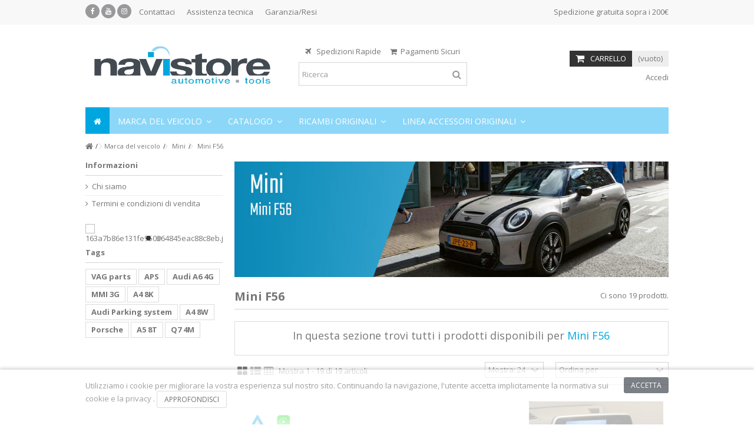

--- FILE ---
content_type: text/html; charset=utf-8
request_url: https://www.navistore.it/shop/2026-mini-f56
body_size: 74154
content:
<!DOCTYPE HTML> <!--[if lt IE 7]><html class="no-js lt-ie9 lt-ie8 lt-ie7" lang="it-it"><![endif]--> <!--[if IE 7]><html class="no-js lt-ie9 lt-ie8 ie7" lang="it-it"><![endif]--> <!--[if IE 8]><html class="no-js lt-ie9 ie8" lang="it-it"><![endif]--> <!--[if gt IE 8]><html class="no-js ie9" lang="it-it"><![endif]--><html lang="it-it"><head><meta charset="utf-8" /><title>Mini F56 - Navistore</title><meta name="description" content="In questa sezione trovi tutti i prodotti disponibili per&nbsp;Mini F56" /><meta name="generator" content="PrestaShop" /><meta name="robots" content="index,follow" /><meta name="viewport" content="initial-scale=1,user-scalable=no,maximum-scale=1,width=device-width"><meta name="apple-mobile-web-app-capable" content="yes" />   <link rel="icon" type="image/vnd.microsoft.icon" href="/shop/img/favicon-1.ico?1672159360" /><link rel="shortcut icon" type="image/x-icon" href="/shop/img/favicon-1.ico?1672159360" /><link rel="stylesheet" href="https://www.navistore.it/shop/themes/warehouse/cache/v_501_2b72abed5f9892b43705dfa67a8a0e2f_all.css" type="text/css" media="all" />  <link rel="stylesheet" href="https://fonts.googleapis.com/css?family=Open+Sans:400,700" type="text/css" media="all" /> <!--[if lt IE 9]> 
<script src="https://oss.maxcdn.com/libs/html5shiv/3.7.0/html5shiv.js"></script> 
<script src="https://oss.maxcdn.com/libs/respond.js/1.3.0/respond.min.js"></script> <![endif]--> <!--[if lte IE 9]> 
<script src="https://www.navistore.it/shop/themes/warehouse/js/flexibility.js"></script> <![endif]--><meta property="og:title" content="Mini F56 - Navistore"/><meta property="og:url" content="http://www.navistore.it/shop/2026-mini-f56"/><meta property="og:site_name" content="Navistore"/><meta property="og:description" content="In questa sezione trovi tutti i prodotti disponibili per&nbsp;Mini F56"><meta property="og:type" content="website"><meta property="og:image" content="https://www.navistore.it/shop/img/navistore-logo-1578405157.jpg" /></head><body id="category" class="not-index category category-2026 category-mini-f56 hide-right-column show-left-column lang_it "><div id="preloader"><div id="status">&nbsp;</div></div><div id="page"><div class="header-container"> <header id="header"><div class="banner"><div class="container"><div class="row"></div></div></div><div class="nav"><div class="container"><div class="row"> <nav><div class="social_block_mod"><ul class=" clearfix"><li class="facebook"><a href="https://www.facebook.com/pages/Navistore-Automotive-Tools/290268267712849" class="transition-300" target="_blank" title="Facebook"></a></li><li class="youtube"><a href="https://www.youtube.com/user/NavistoreIt" class="transition-300" target="_blank" title="Youtube"></a></li><li class="instagram"><a href="https://www.instagram.com/navistore_it/" class="transition-300" target="_blank" title="Instagram"></a></li></ul></div> <style>.headerlinks-wrapper ul#freeshipment {
		margin-left: auto !important;
		float: none !important;
		text-align: right !important;
	}</style><div class="headerlinks-wrapper"><ul id="header_links" class="clearfix"><li><a href="https://www.navistore.it/home/contattaci/" target="_blank" >Contattaci</a></li><li><a href="https://www.navistore.it/home/contattaci/" target="_blank" >Assistenza tecnica</a></li><li><a href="https://www.navistore.it/home/contattaci/" target="_blank" >Garanzia/Resi</a></li></ul><ul id="freeshipment"><li>Spedizione gratuita sopra i 200€</li></ul></div> </nav></div></div></div><div><div class="container container-header"><div id="desktop-header" class="desktop-header"><div class="row"><div id="header_logo" class="col-xs-12 col-sm-4 "><a href="https://www.navistore.it/shop/" title="Navistore"> <img class="logo img-responsive replace-2xlogo" src="https://www.navistore.it/shop/img/navistore-logo-1578405157.jpg" width="2362" height="717" alt="Navistore" /> </a></div><div id="search_block_top_content" class="col-xs-12 col-sm-4 "><div class="iqitsearch-inner"><p style="text-align:center;"><em class="icon icon-plane">&nbsp;</em>&nbsp; Spedizioni Rapide&nbsp; &nbsp; &nbsp;<em class="icon icon-shopping-cart">&nbsp;&nbsp;</em>Pagamenti Sicuri</p><div id="search_block_top" class="search_block_top issearchcontent iqit-search" ><form method="get" action="//www.navistore.it/shop/cerca" id="searchbox"> <input type="hidden" name="controller" value="search" /> <input type="hidden" name="orderby" value="position" /> <input type="hidden" name="orderway" value="desc" /><div class="search_query_container "> <input type="hidden" name="search-cat-select" value="0" class="search-cat-select" /> <input class="search_query form-control" type="text" id="search_query_top" name="search_query" placeholder="Ricerca" value="" /> <button type="submit" name="submit_search" class="button-search"> <span>Ricerca</span> </button></div></form></div></div></div><div id="shopping_cart_container" class="col-xs-12 col-sm-4 clearfix"><div class="shopping_cart"> <a href="https://www.navistore.it/shop/ordine-veloce" title="Vedi il mio carrello" rel="nofollow"> <span class="cart_name">Carrello</span><div class="more_info"> <span class="ajax_cart_quantity unvisible">0</span> <span class="ajax_cart_product_txt unvisible">Prodotto:</span> <span class="ajax_cart_product_txt_s unvisible">Prodotti:</span> <span class="ajax_cart_total unvisible"> </span> <span class="ajax_cart_no_product">(vuoto)</span></div> </a><div class="cart_block block exclusive"><div class="block_content"><div class="cart_block_list"><p class="cart_block_no_products"> Nessun prodotto</p><div class="cart-prices"><div class="cart-prices-line first-line"> <span class="price cart_block_shipping_cost ajax_cart_shipping_cost unvisible"> Da determinare </span> <span class="unvisible"> Spedizione</div><div class="cart-prices-line last-line"> <span class="price cart_block_total ajax_block_cart_total">0,00 €</span> <span>Totale</span></div></div><p class="cart-buttons"> <a id="button_order_cart" class="btn btn-default button button-medium" href="https://www.navistore.it/shop/ordine-veloce" title="Pagamento" rel="nofollow"> <span> Pagamento<i class="icon-chevron-right right"></i> </span> </a></p></div></div></div></div></div><div id="layer_cart"><div class="layer_cart_title col-xs-12"><h5> <i class="icon-check"></i> Prodotto aggiunto al tuo carrello</h5></div><div class="clearfix" ><div class="layer_cart_product col-xs-12 col-md-6"> <span class="cross" title="Chiudi finestra"></span><div class="product-image-container layer_cart_img"></div><div class="layer_cart_product_info"> <span id="layer_cart_product_title" class="product-name"></span> <span id="layer_cart_product_attributes"></span><div> Quantità <span id="layer_cart_product_quantity"></span></div><div> <strong>Totale <span id="layer_cart_product_price"></span></strong></div></div></div><div class="layer_cart_cart col-xs-12 col-md-6"><h5 class="overall_cart_title"> <span class="ajax_cart_product_txt_s unvisible"> Ci sono <span class="ajax_cart_quantity">0</span> articoli nel tuo carrello. </span> <span class="ajax_cart_product_txt "> Il tuo carrello contiene un oggetto. </span></h5><div class="layer_cart_row"> Totale prodotti <span class="ajax_block_products_total"> </span></div><div class="layer_cart_row ajax_shipping-container"> <strong class="dark unvisible"> Totale spedizione&nbsp; </strong> <span class="ajax_cart_shipping_cost unvisible"> Da determinare </span></div><div class="layer_cart_row"> <strong> Totale <span class="ajax_block_cart_total"> </span> </strong></div></div></div><div class="button-container clearfix"><div class="pull-right"> <span class="continue btn btn-default" title="Continua lo shopping"> <span> <i class="icon-chevron-left left"></i> Continua lo shopping </span> </span> <a class="btn btn-default button button-medium" href="https://www.navistore.it/shop/ordine-veloce" title="Procedi con il checkout" rel="nofollow"> <span> Procedi con il checkout <i class="icon-chevron-right right"></i> </span> </a></div></div><div class="crossseling"></div></div><div class="layer_cart_overlay"></div><div class="header_user_info col-xs-12 col-sm-4"> <a class="login" href="https://www.navistore.it/shop/il-mio-account" rel="nofollow" title="Accedi al tuo account utente"> <i class="icon-signin"></i> Accedi </a></div><link href="https://www.navistore.it/shop/modules/bavideotab/views/css/hookcss16.css" rel="stylesheet" type="text/css"/><div class="bootstrap"></div><div class="iqitmegamenu-wrapper col-xs-12 cbp-hor-width-1 clearfix"><div id="iqitmegamenu-horizontal" class="iqitmegamenu " role="navigation"><div class="container"> <nav id="cbp-hrmenu" class="cbp-hrmenu cbp-horizontal cbp-hrsub-narrow cbp-fade-slide-bottom cbp-arrowed "><ul><li class="cbp-hrmenu-tab cbp-hrmenu-tab-1 cbp-onlyicon"> <a href="https://www.navistore.it/shop/" ><span class="cbp-tab-title"> <i class="icon-home cbp-mainlink-icon"></i> </span> </a></li><li class="cbp-hrmenu-tab cbp-hrmenu-tab-85 "> <a href="https://www.navistore.it/shop/6-marca-del-veicolo" ><span class="cbp-tab-title"> Marca del veicolo <i class="icon-angle-down cbp-submenu-aindicator"></i></span> <span class="cbp-triangle-container"><span class="cbp-triangle-top"></span><span class="cbp-triangle-top-back"></span></span> </a><div class="cbp-hrsub col-xs-5"><div class="cbp-hrsub-inner"><div class="container-xs-height cbp-tabs-container"><div class="row row-xs-height"><div class="col-xs-2 col-xs-height"><ul class="cbp-hrsub-tabs-names cbp-tabs-names"><li class="innertab-82 active"> <a href="#82-innertab-85" data-link="https://www.navistore.it/shop/2226-alfa-romeo" > Alfa Romeo </a><i class="icon-angle-right cbp-submenu-it-indicator"></i><span class="cbp-inner-border-hider"></span></li><li class="innertab-11 "> <a href="#11-innertab-85" data-link="https://www.navistore.it/shop/7-audi" > Audi </a><i class="icon-angle-right cbp-submenu-it-indicator"></i><span class="cbp-inner-border-hider"></span></li><li class="innertab-43 "> <a href="#43-innertab-85" data-link="https://www.navistore.it/shop/2570-bentley" > Bentley </a><i class="icon-angle-right cbp-submenu-it-indicator"></i><span class="cbp-inner-border-hider"></span></li><li class="innertab-12 "> <a href="#12-innertab-85" data-link="https://www.navistore.it/shop/3099-bmw" > BMW </a><i class="icon-angle-right cbp-submenu-it-indicator"></i><span class="cbp-inner-border-hider"></span></li><li class="innertab-13 "> <a href="#13-innertab-85" data-link="https://www.navistore.it/shop/2154-jaguar" > Jaguar </a><i class="icon-angle-right cbp-submenu-it-indicator"></i><span class="cbp-inner-border-hider"></span></li><li class="innertab-14 "> <a href="#14-innertab-85" data-link="https://www.navistore.it/shop/1420-lamborghini" > Lamborghini </a><i class="icon-angle-right cbp-submenu-it-indicator"></i><span class="cbp-inner-border-hider"></span></li><li class="innertab-15 "> <a href="#15-innertab-85" data-link="https://www.navistore.it/shop/9-land-rover" > Land Rover </a><i class="icon-angle-right cbp-submenu-it-indicator"></i><span class="cbp-inner-border-hider"></span></li><li class="innertab-95 "> <a href="#95-innertab-85" data-link="https://www.navistore.it/shop/2966-man" > MAN </a><i class="icon-angle-right cbp-submenu-it-indicator"></i><span class="cbp-inner-border-hider"></span></li><li class="innertab-44 "> <a href="#44-innertab-85" data-link="https://www.navistore.it/shop/2559-maserati" > Maserati </a><i class="icon-angle-right cbp-submenu-it-indicator"></i><span class="cbp-inner-border-hider"></span></li><li class="innertab-16 "> <a href="#16-innertab-85" data-link="https://www.navistore.it/shop/3191-mercedes" > Mercedes </a><i class="icon-angle-right cbp-submenu-it-indicator"></i><span class="cbp-inner-border-hider"></span></li><li class="innertab-21 "> <a href="#21-innertab-85" data-link="https://www.navistore.it/shop/2020-mini" > Mini </a><i class="icon-angle-right cbp-submenu-it-indicator"></i><span class="cbp-inner-border-hider"></span></li><li class="innertab-17 "> <a href="#17-innertab-85" data-link="https://www.navistore.it/shop/11-porsche" > Porsche </a><i class="icon-angle-right cbp-submenu-it-indicator"></i><span class="cbp-inner-border-hider"></span></li><li class="innertab-19 "> <a href="#19-innertab-85" data-link="https://www.navistore.it/shop/12-seat" > Seat </a><i class="icon-angle-right cbp-submenu-it-indicator"></i><span class="cbp-inner-border-hider"></span></li><li class="innertab-20 "> <a href="#20-innertab-85" data-link="https://www.navistore.it/shop/13-skoda" > Skoda </a><i class="icon-angle-right cbp-submenu-it-indicator"></i><span class="cbp-inner-border-hider"></span></li><li class="innertab-86 "> <a href="#86-innertab-85" data-link="https://www.navistore.it/shop/2904-smart" > Smart </a><i class="icon-angle-right cbp-submenu-it-indicator"></i><span class="cbp-inner-border-hider"></span></li><li class="innertab-18 "> <a href="#18-innertab-85" data-link="https://www.navistore.it/shop/2188-tesla" > Tesla </a><i class="icon-angle-right cbp-submenu-it-indicator"></i><span class="cbp-inner-border-hider"></span></li><li class="innertab-22 "> <a href="#22-innertab-85" data-link="https://www.navistore.it/shop/14-volkswagen" > Volkswagen </a><i class="icon-angle-right cbp-submenu-it-indicator"></i><span class="cbp-inner-border-hider"></span></li><li class="innertab-23 "> <a href="#23-innertab-85" data-link="https://www.navistore.it/shop/15-volvo" > Volvo </a><i class="icon-angle-right cbp-submenu-it-indicator"></i><span class="cbp-inner-border-hider"></span></li></ul></div><div role="tabpanel" class="col-xs-10 col-xs-height tab-pane cbp-tab-pane active innertabcontent-82" id="82-innertab-85"><div class="clearfix"><div class="row menu_row menu-element first_rows menu-element-id-1"><div class="col-xs-3 cbp-menu-column cbp-menu-element menu-element-id-3 " ><div class="cbp-menu-column-inner"> <img src="https://www.navistore.it/shop/img/cms/marche/CarMenuLogo/AlfaRomeo.png" class="img-responsive cbp-banner-image" /></div></div><div class="col-xs-12 cbp-menu-column cbp-menu-element menu-element-id-2 " ><div class="cbp-menu-column-inner"><div class="row cbp-categories-row"><div class="col-xs-12"> <a href="https://www.navistore.it/shop/2226-alfa-romeo" class="cbp-column-title cbp-category-title">Alfa Romeo</a><ul class="cbp-links cbp-category-tree"><li ><div class="cbp-category-link-w"> <a href="https://www.navistore.it/shop/2230-alfa-romeo-mito">Alfa Romeo MiTo</a></div></li><li ><div class="cbp-category-link-w"> <a href="https://www.navistore.it/shop/2227-alfa-romeo-giulietta">Alfa Romeo Giulietta</a></div></li><li ><div class="cbp-category-link-w"> <a href="https://www.navistore.it/shop/2231-alfa-romeo-brera">Alfa Romeo Brera</a></div></li><li ><div class="cbp-category-link-w"> <a href="https://www.navistore.it/shop/2228-alfa-romeo-giulia">Alfa Romeo Giulia</a></div></li><li ><div class="cbp-category-link-w"> <a href="https://www.navistore.it/shop/2229-alfa-romeo-stelvio">Alfa Romeo Stelvio</a></div></li></ul></div></div></div></div></div></div></div><div role="tabpanel" class="col-xs-10 col-xs-height tab-pane cbp-tab-pane innertabcontent-11" id="11-innertab-85"><div class="clearfix"><div class="row menu_row menu-element first_rows menu-element-id-1"><div class="col-xs-3 cbp-menu-column cbp-menu-element menu-element-id-3 " ><div class="cbp-menu-column-inner"> <img src="https://www.navistore.it/shop/img/cms/marche/CarMenuLogo/Audi.png" class="img-responsive cbp-banner-image" /></div></div><div class="col-xs-12 cbp-menu-column cbp-menu-element menu-element-id-2 " ><div class="cbp-menu-column-inner"><div class="row cbp-categories-row"><div class="col-xs-12"> <a href="https://www.navistore.it/shop/7-audi" class="cbp-column-title cbp-category-title">Audi</a><ul class="cbp-links cbp-category-tree"><li class="cbp-hrsub-haslevel2" ><div class="cbp-category-link-w"> <a href="https://www.navistore.it/shop/25-audi-a1">Audi A1</a><ul class="cbp-hrsub-level2"><li class="cbp-hrsub-haslevel3" ><div class="cbp-category-link-w"> <a href="https://www.navistore.it/shop/45-a1-8x-2010-2018">A1 - 8X (2010 - 2018)</a><ul class="cbp-hrsub-level2 cbp-hrsub-level3"><li ><div class="cbp-category-link-w"> <a href="https://www.navistore.it/shop/409-Audi-A1-8X-2010-2018-Navigazione">Navigazione</a></div></li><li ><div class="cbp-category-link-w"> <a href="https://www.navistore.it/shop/410-Audi-A1-8X-2010-2018-Comunicazione">Comunicazione</a></div></li><li ><div class="cbp-category-link-w"> <a href="https://www.navistore.it/shop/411-Audi-A1-8X-2010-2018-Entertainment">Entertainment</a></div></li><li ><div class="cbp-category-link-w"> <a href="https://www.navistore.it/shop/412-Audi-A1-8X-2010-2018-Assistenza-alla-guida">Assistenza alla guida</a></div></li><li ><div class="cbp-category-link-w"> <a href="https://www.navistore.it/shop/2543-Audi-A1-8X-2010-2018-Active-Sound">Active Sound</a></div></li><li ><div class="cbp-category-link-w"> <a href="https://www.navistore.it/shop/413-Audi-A1-8X-2010-2018-Illuminazione">Illuminazione</a></div></li><li ><div class="cbp-category-link-w"> <a href="https://www.navistore.it/shop/414-Audi-A1-8X-2010-2018-Comfort-e-Sicurezza">Comfort e Sicurezza</a></div></li><li ><div class="cbp-category-link-w"> <a href="https://www.navistore.it/shop/1648-Audi-A1-8X-2010-2018-Linea-Accessori-Originali">Linea Accessori Originali</a></div></li></ul></div></li><li class="cbp-hrsub-haslevel3" ><div class="cbp-category-link-w"> <a href="https://www.navistore.it/shop/2635-a1-gb-2019-">A1 - GB (2019 - )</a><ul class="cbp-hrsub-level2 cbp-hrsub-level3"><li ><div class="cbp-category-link-w"> <a href="https://www.navistore.it/shop/2636-Audi-A1-GB-2019-Navigazione">Navigazione</a></div></li><li ><div class="cbp-category-link-w"> <a href="https://www.navistore.it/shop/2637-Audi-A1-GB-2019-Comunicazione">Comunicazione</a></div></li><li ><div class="cbp-category-link-w"> <a href="https://www.navistore.it/shop/2638-Audi-A1-GB-2019-Entertainment">Entertainment</a></div></li><li ><div class="cbp-category-link-w"> <a href="https://www.navistore.it/shop/2639-Audi-A1-GB-2019-Assistenza-alla-guida">Assistenza alla guida</a></div></li><li ><div class="cbp-category-link-w"> <a href="https://www.navistore.it/shop/2640-Audi-A1-GB-2019-Active-Sound">Active Sound</a></div></li><li ><div class="cbp-category-link-w"> <a href="https://www.navistore.it/shop/2641-Audi-A1-GB-2019-Illuminazione">Illuminazione</a></div></li><li ><div class="cbp-category-link-w"> <a href="https://www.navistore.it/shop/2642-Audi-A1-GB-2019-Comfort-e-Sicurezza">Comfort e Sicurezza</a></div></li><li ><div class="cbp-category-link-w"> <a href="https://www.navistore.it/shop/2643-Audi-A1-GB-2019-Linea-Accessori-Originali">Linea Accessori Originali</a></div></li></ul></div></li></ul></div></li><li class="cbp-hrsub-haslevel2" ><div class="cbp-category-link-w"> <a href="https://www.navistore.it/shop/26-audi-a2">Audi A2</a><ul class="cbp-hrsub-level2"><li class="cbp-hrsub-haslevel3" ><div class="cbp-category-link-w"> <a href="https://www.navistore.it/shop/49-a2-8z-1999-2005">A2 - 8Z (1999 - 2005)</a><ul class="cbp-hrsub-level2 cbp-hrsub-level3"><li ><div class="cbp-category-link-w"> <a href="https://www.navistore.it/shop/415-Audi-A2-8Z-1999-2005-Navigazione">Navigazione</a></div></li><li ><div class="cbp-category-link-w"> <a href="https://www.navistore.it/shop/416-Audi-A2-8Z-1999-2005-Comunicazione">Comunicazione</a></div></li><li ><div class="cbp-category-link-w"> <a href="https://www.navistore.it/shop/417-Audi-A2-8Z-1999-2005-Entertainment">Entertainment</a></div></li><li ><div class="cbp-category-link-w"> <a href="https://www.navistore.it/shop/418-Audi-A2-8Z-1999-2005-Assistenza-alla-guida">Assistenza alla guida</a></div></li><li ><div class="cbp-category-link-w"> <a href="https://www.navistore.it/shop/2544-Audi-A2-8Z-1999-2005-Active-Sound">Active Sound</a></div></li><li ><div class="cbp-category-link-w"> <a href="https://www.navistore.it/shop/419-Audi-A2-8Z-1999-2005-Illuminazione">Illuminazione</a></div></li><li ><div class="cbp-category-link-w"> <a href="https://www.navistore.it/shop/420-Audi-A2-8Z-1999-2005-Comfort-e-Sicurezza">Comfort e Sicurezza</a></div></li><li ><div class="cbp-category-link-w"> <a href="https://www.navistore.it/shop/1649-Audi-A2-8Z-1999-2005-Linea-Accessori-Originali">Linea Accessori Originali</a></div></li></ul></div></li></ul></div></li><li class="cbp-hrsub-haslevel2" ><div class="cbp-category-link-w"> <a href="https://www.navistore.it/shop/27-audi-a3">Audi A3</a><ul class="cbp-hrsub-level2"><li class="cbp-hrsub-haslevel3" ><div class="cbp-category-link-w"> <a href="https://www.navistore.it/shop/121-a3-8l-1996-2003">A3 - 8L (1996 - 2003)</a><ul class="cbp-hrsub-level2 cbp-hrsub-level3"><li ><div class="cbp-category-link-w"> <a href="https://www.navistore.it/shop/421-navigazione">Navigazione</a></div></li><li ><div class="cbp-category-link-w"> <a href="https://www.navistore.it/shop/422-comunicazione">Comunicazione</a></div></li><li ><div class="cbp-category-link-w"> <a href="https://www.navistore.it/shop/423-entertainment">Entertainment</a></div></li><li ><div class="cbp-category-link-w"> <a href="https://www.navistore.it/shop/424-assistenza-alla-guida">Assistenza alla guida</a></div></li><li ><div class="cbp-category-link-w"> <a href="https://www.navistore.it/shop/2545-active-sound">Active Sound</a></div></li><li ><div class="cbp-category-link-w"> <a href="https://www.navistore.it/shop/425-illuminazione">Illuminazione</a></div></li><li ><div class="cbp-category-link-w"> <a href="https://www.navistore.it/shop/426-comfort-e-sicurezza">Comfort e Sicurezza</a></div></li><li ><div class="cbp-category-link-w"> <a href="https://www.navistore.it/shop/1650-linea-accessori-originali">Linea Accessori Originali</a></div></li></ul></div></li><li class="cbp-hrsub-haslevel3" ><div class="cbp-category-link-w"> <a href="https://www.navistore.it/shop/122-a3-8p-2003-2013">A3 - 8P (2003 - 2013)</a><ul class="cbp-hrsub-level2 cbp-hrsub-level3"><li ><div class="cbp-category-link-w"> <a href="https://www.navistore.it/shop/427-navigazione">Navigazione</a></div></li><li ><div class="cbp-category-link-w"> <a href="https://www.navistore.it/shop/428-comunicazione">Comunicazione</a></div></li><li ><div class="cbp-category-link-w"> <a href="https://www.navistore.it/shop/429-entertainment">Entertainment</a></div></li><li ><div class="cbp-category-link-w"> <a href="https://www.navistore.it/shop/430-assistenza-alla-guida">Assistenza alla guida</a></div></li><li ><div class="cbp-category-link-w"> <a href="https://www.navistore.it/shop/2238-active-sound">Active Sound</a></div></li><li ><div class="cbp-category-link-w"> <a href="https://www.navistore.it/shop/431-illuminazione">Illuminazione</a></div></li><li ><div class="cbp-category-link-w"> <a href="https://www.navistore.it/shop/432-comfort-e-sicurezza">Comfort e Sicurezza</a></div></li><li ><div class="cbp-category-link-w"> <a href="https://www.navistore.it/shop/1651-linea-accessori-originali">Linea Accessori Originali</a></div></li></ul></div></li><li class="cbp-hrsub-haslevel3" ><div class="cbp-category-link-w"> <a href="https://www.navistore.it/shop/123-a3-8v-2013-2020">A3 - 8V (2013 -2020)</a><ul class="cbp-hrsub-level2 cbp-hrsub-level3"><li ><div class="cbp-category-link-w"> <a href="https://www.navistore.it/shop/433-navigazione">Navigazione</a></div></li><li ><div class="cbp-category-link-w"> <a href="https://www.navistore.it/shop/434-comunicazione">Comunicazione</a></div></li><li ><div class="cbp-category-link-w"> <a href="https://www.navistore.it/shop/435-entertainment">Entertainment</a></div></li><li ><div class="cbp-category-link-w"> <a href="https://www.navistore.it/shop/436-assistenza-alla-guida">Assistenza alla guida</a></div></li><li ><div class="cbp-category-link-w"> <a href="https://www.navistore.it/shop/2296-active-sound">Active Sound</a></div></li><li ><div class="cbp-category-link-w"> <a href="https://www.navistore.it/shop/437-illuminazione">Illuminazione</a></div></li><li ><div class="cbp-category-link-w"> <a href="https://www.navistore.it/shop/438-comfort-e-sicurezza">Comfort e Sicurezza</a></div></li><li ><div class="cbp-category-link-w"> <a href="https://www.navistore.it/shop/1652-linea-accessori-originali">Linea Accessori Originali</a></div></li></ul></div></li><li class="cbp-hrsub-haslevel3" ><div class="cbp-category-link-w"> <a href="https://www.navistore.it/shop/3046-a3-8y-2020-">A3 - 8Y (2020 - )</a><ul class="cbp-hrsub-level2 cbp-hrsub-level3"><li ><div class="cbp-category-link-w"> <a href="https://www.navistore.it/shop/3047-Audi-A3-8Y-2020-Navigazione">Navigazione</a></div></li><li ><div class="cbp-category-link-w"> <a href="https://www.navistore.it/shop/3048-Audi-A3-8Y-2020-Comunicazione">Comunicazione</a></div></li><li ><div class="cbp-category-link-w"> <a href="https://www.navistore.it/shop/3049-Audi-A3-8Y-2020-Entertainment">Entertainment</a></div></li><li ><div class="cbp-category-link-w"> <a href="https://www.navistore.it/shop/3050-Audi-A3-8Y-2020-Assistenza-alla-guida">Assistenza alla guida</a></div></li><li ><div class="cbp-category-link-w"> <a href="https://www.navistore.it/shop/3051-Audi-A3-8Y-2020-Active-Sound">Active Sound</a></div></li><li ><div class="cbp-category-link-w"> <a href="https://www.navistore.it/shop/3052-Audi-A3-8Y-2020-Illuminazione">Illuminazione</a></div></li><li ><div class="cbp-category-link-w"> <a href="https://www.navistore.it/shop/3053-Audi-A3-8Y-2020-Comfort-e-Sicurezza">Comfort e Sicurezza</a></div></li><li ><div class="cbp-category-link-w"> <a href="https://www.navistore.it/shop/3285-Audi-A3-8Y-2020-Linea-Accessori-Originali">Linea Accessori Originali</a></div></li></ul></div></li></ul></div></li><li class="cbp-hrsub-haslevel2" ><div class="cbp-category-link-w"> <a href="https://www.navistore.it/shop/28-audi-a4">Audi A4</a><ul class="cbp-hrsub-level2"><li class="cbp-hrsub-haslevel3" ><div class="cbp-category-link-w"> <a href="https://www.navistore.it/shop/38-a4-b58d-1994-2001">A4 - B5/8D (1994 - 2001)</a><ul class="cbp-hrsub-level2 cbp-hrsub-level3"><li ><div class="cbp-category-link-w"> <a href="https://www.navistore.it/shop/439-navigazione">Navigazione</a></div></li><li ><div class="cbp-category-link-w"> <a href="https://www.navistore.it/shop/440-comunicazione">Comunicazione</a></div></li><li ><div class="cbp-category-link-w"> <a href="https://www.navistore.it/shop/441-entertainment">Entertainment</a></div></li><li ><div class="cbp-category-link-w"> <a href="https://www.navistore.it/shop/3286-active-sound">Active Sound</a></div></li><li ><div class="cbp-category-link-w"> <a href="https://www.navistore.it/shop/442-assistenza-alla-guida">Assistenza alla guida</a></div></li><li ><div class="cbp-category-link-w"> <a href="https://www.navistore.it/shop/443-illuminazione">Illuminazione</a></div></li><li ><div class="cbp-category-link-w"> <a href="https://www.navistore.it/shop/444-comfort-e-sicurezza">Comfort e Sicurezza</a></div></li><li ><div class="cbp-category-link-w"> <a href="https://www.navistore.it/shop/1653-linea-accessori-originali">Linea Accessori Originali</a></div></li></ul></div></li><li class="cbp-hrsub-haslevel3" ><div class="cbp-category-link-w"> <a href="https://www.navistore.it/shop/39-a4-b68e-2000-2004">A4 - B6/8E (2000 - 2004)</a><ul class="cbp-hrsub-level2 cbp-hrsub-level3"><li ><div class="cbp-category-link-w"> <a href="https://www.navistore.it/shop/445-navigazione">Navigazione</a></div></li><li ><div class="cbp-category-link-w"> <a href="https://www.navistore.it/shop/446-comunicazione">Comunicazione</a></div></li><li ><div class="cbp-category-link-w"> <a href="https://www.navistore.it/shop/447-entertainment">Entertainment</a></div></li><li ><div class="cbp-category-link-w"> <a href="https://www.navistore.it/shop/3287-active-sound">Active Sound</a></div></li><li ><div class="cbp-category-link-w"> <a href="https://www.navistore.it/shop/448-assistenza-alla-guida">Assistenza alla guida</a></div></li><li ><div class="cbp-category-link-w"> <a href="https://www.navistore.it/shop/449-illuminazione">Illuminazione</a></div></li><li ><div class="cbp-category-link-w"> <a href="https://www.navistore.it/shop/450-comfort-e-sicurezza">Comfort e Sicurezza</a></div></li><li ><div class="cbp-category-link-w"> <a href="https://www.navistore.it/shop/1654-linea-accessori-originali">Linea Accessori Originali</a></div></li></ul></div></li><li class="cbp-hrsub-haslevel3" ><div class="cbp-category-link-w"> <a href="https://www.navistore.it/shop/40-a4-b78e-2004-2008">A4 - B7/8E (2004 - 2008)</a><ul class="cbp-hrsub-level2 cbp-hrsub-level3"><li ><div class="cbp-category-link-w"> <a href="https://www.navistore.it/shop/451-navigazione">Navigazione</a></div></li><li ><div class="cbp-category-link-w"> <a href="https://www.navistore.it/shop/452-comunicazione">Comunicazione</a></div></li><li ><div class="cbp-category-link-w"> <a href="https://www.navistore.it/shop/453-entertainment">Entertainment</a></div></li><li ><div class="cbp-category-link-w"> <a href="https://www.navistore.it/shop/454-assistenza-alla-guida">Assistenza alla guida</a></div></li><li ><div class="cbp-category-link-w"> <a href="https://www.navistore.it/shop/2541-active-sound">Active Sound</a></div></li><li ><div class="cbp-category-link-w"> <a href="https://www.navistore.it/shop/455-illuminazione">Illuminazione</a></div></li><li ><div class="cbp-category-link-w"> <a href="https://www.navistore.it/shop/456-comfort-e-sicurezza">Comfort e Sicurezza</a></div></li><li ><div class="cbp-category-link-w"> <a href="https://www.navistore.it/shop/1655-linea-accessori-originali">Linea Accessori Originali</a></div></li></ul></div></li><li class="cbp-hrsub-haslevel3" ><div class="cbp-category-link-w"> <a href="https://www.navistore.it/shop/41-a4-cabrio-8h-2002-2004">A4 Cabrio - 8H (2002 - 2004)</a><ul class="cbp-hrsub-level2 cbp-hrsub-level3"><li ><div class="cbp-category-link-w"> <a href="https://www.navistore.it/shop/457-navigazione">Navigazione</a></div></li><li ><div class="cbp-category-link-w"> <a href="https://www.navistore.it/shop/458-comunicazione">Comunicazione</a></div></li><li ><div class="cbp-category-link-w"> <a href="https://www.navistore.it/shop/459-entertainment">Entertainment</a></div></li><li ><div class="cbp-category-link-w"> <a href="https://www.navistore.it/shop/3288-active-sound">Active Sound</a></div></li><li ><div class="cbp-category-link-w"> <a href="https://www.navistore.it/shop/460-assistenza-alla-guida">Assistenza alla guida</a></div></li><li ><div class="cbp-category-link-w"> <a href="https://www.navistore.it/shop/461-illuminazione">Illuminazione</a></div></li><li ><div class="cbp-category-link-w"> <a href="https://www.navistore.it/shop/462-comfort-e-sicurezza">Comfort e Sicurezza</a></div></li><li ><div class="cbp-category-link-w"> <a href="https://www.navistore.it/shop/1656-linea-accessori-originali">Linea Accessori Originali</a></div></li></ul></div></li><li class="cbp-hrsub-haslevel3" ><div class="cbp-category-link-w"> <a href="https://www.navistore.it/shop/42-a4-b88k-2007-2015">A4 - B8/8K (2007 - 2015)</a><ul class="cbp-hrsub-level2 cbp-hrsub-level3"><li ><div class="cbp-category-link-w"> <a href="https://www.navistore.it/shop/463-navigazione">Navigazione</a></div></li><li ><div class="cbp-category-link-w"> <a href="https://www.navistore.it/shop/464-comunicazione">Comunicazione</a></div></li><li ><div class="cbp-category-link-w"> <a href="https://www.navistore.it/shop/465-entertainment">Entertainment</a></div></li><li ><div class="cbp-category-link-w"> <a href="https://www.navistore.it/shop/466-assistenza-alla-guida">Assistenza alla guida</a></div></li><li ><div class="cbp-category-link-w"> <a href="https://www.navistore.it/shop/2206-active-sound">Active Sound</a></div></li><li ><div class="cbp-category-link-w"> <a href="https://www.navistore.it/shop/467-illuminazione">Illuminazione</a></div></li><li ><div class="cbp-category-link-w"> <a href="https://www.navistore.it/shop/468-comfort-e-sicurezza">Comfort e Sicurezza</a></div></li><li ><div class="cbp-category-link-w"> <a href="https://www.navistore.it/shop/1657-linea-accessori-originali">Linea Accessori Originali</a></div></li></ul></div></li><li class="cbp-hrsub-haslevel3" ><div class="cbp-category-link-w"> <a href="https://www.navistore.it/shop/2151-a4-b98w-2016-">A4 - B9/8W (2016 - )</a><ul class="cbp-hrsub-level2 cbp-hrsub-level3"><li ><div class="cbp-category-link-w"> <a href="https://www.navistore.it/shop/2200-Audi-A4-B9-8W-2016-Navigazione">Navigazione</a></div></li><li ><div class="cbp-category-link-w"> <a href="https://www.navistore.it/shop/2201-Audi-A4-B9-8W-2016-Comunicazione">Comunicazione</a></div></li><li ><div class="cbp-category-link-w"> <a href="https://www.navistore.it/shop/2202-Audi-A4-B9-8W-2016-Entertainment">Entertainment</a></div></li><li ><div class="cbp-category-link-w"> <a href="https://www.navistore.it/shop/2203-Audi-A4-B9-8W-2016-Assistenza-alla-guida">Assistenza alla guida</a></div></li><li ><div class="cbp-category-link-w"> <a href="https://www.navistore.it/shop/2247-Audi-A4-B9-8W-2016-Active-Sound">Active Sound</a></div></li><li ><div class="cbp-category-link-w"> <a href="https://www.navistore.it/shop/2204-Audi-A4-B9-8W-2016-Illuminazione">Illuminazione</a></div></li><li ><div class="cbp-category-link-w"> <a href="https://www.navistore.it/shop/2205-Audi-A4-B9-8W-2016-Comfort-e-Sicurezza">Comfort e Sicurezza</a></div></li><li ><div class="cbp-category-link-w"> <a href="https://www.navistore.it/shop/2411-Audi-A4-B9-8W-2016-Linea-Accessori-Originali">Linea Accessori Originali</a></div></li></ul></div></li></ul></div></li><li class="cbp-hrsub-haslevel2" ><div class="cbp-category-link-w"> <a href="https://www.navistore.it/shop/29-audi-a5">Audi A5</a><ul class="cbp-hrsub-level2"><li class="cbp-hrsub-haslevel3" ><div class="cbp-category-link-w"> <a href="https://www.navistore.it/shop/53-a5-8t-2007-2016">A5 - 8T (2007 - 2016)</a><ul class="cbp-hrsub-level2 cbp-hrsub-level3"><li ><div class="cbp-category-link-w"> <a href="https://www.navistore.it/shop/469-navigazione">Navigazione</a></div></li><li ><div class="cbp-category-link-w"> <a href="https://www.navistore.it/shop/470-comunicazione">Comunicazione</a></div></li><li ><div class="cbp-category-link-w"> <a href="https://www.navistore.it/shop/471-entertainment">Entertainment</a></div></li><li ><div class="cbp-category-link-w"> <a href="https://www.navistore.it/shop/472-assistenza-alla-guida">Assistenza alla guida</a></div></li><li ><div class="cbp-category-link-w"> <a href="https://www.navistore.it/shop/2207-active-sound">Active Sound</a></div></li><li ><div class="cbp-category-link-w"> <a href="https://www.navistore.it/shop/473-illuminazione">Illuminazione</a></div></li><li ><div class="cbp-category-link-w"> <a href="https://www.navistore.it/shop/474-comfort-e-sicurezza">Comfort e Sicurezza</a></div></li><li ><div class="cbp-category-link-w"> <a href="https://www.navistore.it/shop/1658-linea-accessori-originali">Linea Accessori Originali</a></div></li></ul></div></li><li class="cbp-hrsub-haslevel3" ><div class="cbp-category-link-w"> <a href="https://www.navistore.it/shop/2194-a5-f5-2016-">A5 - F5 (2016 - )</a><ul class="cbp-hrsub-level2 cbp-hrsub-level3"><li ><div class="cbp-category-link-w"> <a href="https://www.navistore.it/shop/2248-navigazione">Navigazione</a></div></li><li ><div class="cbp-category-link-w"> <a href="https://www.navistore.it/shop/2249-comunicazione">Comunicazione</a></div></li><li ><div class="cbp-category-link-w"> <a href="https://www.navistore.it/shop/2250-entertainment">Entertainment</a></div></li><li ><div class="cbp-category-link-w"> <a href="https://www.navistore.it/shop/2251-assistenza-alla-guida">Assistenza alla guida</a></div></li><li ><div class="cbp-category-link-w"> <a href="https://www.navistore.it/shop/2252-active-sound">Active Sound</a></div></li><li ><div class="cbp-category-link-w"> <a href="https://www.navistore.it/shop/2253-illuminazione">Illuminazione</a></div></li><li ><div class="cbp-category-link-w"> <a href="https://www.navistore.it/shop/2254-comfort-e-sicurezza">Comfort e Sicurezza</a></div></li><li ><div class="cbp-category-link-w"> <a href="https://www.navistore.it/shop/2412-linea-accessori-originali">Linea Accessori Originali</a></div></li></ul></div></li></ul></div></li><li class="cbp-hrsub-haslevel2" ><div class="cbp-category-link-w"> <a href="https://www.navistore.it/shop/30-audi-a6">Audi A6</a><ul class="cbp-hrsub-level2"><li class="cbp-hrsub-haslevel3" ><div class="cbp-category-link-w"> <a href="https://www.navistore.it/shop/46-a6-4b-1997-2004">A6 - 4B (1997 - 2004)</a><ul class="cbp-hrsub-level2 cbp-hrsub-level3"><li ><div class="cbp-category-link-w"> <a href="https://www.navistore.it/shop/475-navigazione">Navigazione</a></div></li><li ><div class="cbp-category-link-w"> <a href="https://www.navistore.it/shop/476-comunicazione">Comunicazione</a></div></li><li ><div class="cbp-category-link-w"> <a href="https://www.navistore.it/shop/477-entertainment">Entertainment</a></div></li><li ><div class="cbp-category-link-w"> <a href="https://www.navistore.it/shop/2861-active-sound">Active Sound</a></div></li><li ><div class="cbp-category-link-w"> <a href="https://www.navistore.it/shop/478-assistenza-alla-guida">Assistenza alla guida</a></div></li><li ><div class="cbp-category-link-w"> <a href="https://www.navistore.it/shop/479-illuminazione">Illuminazione</a></div></li><li ><div class="cbp-category-link-w"> <a href="https://www.navistore.it/shop/480-comfort-e-sicurezza">Comfort e Sicurezza</a></div></li><li ><div class="cbp-category-link-w"> <a href="https://www.navistore.it/shop/1659-linea-accessori-originali">Linea Accessori Originali</a></div></li></ul></div></li><li class="cbp-hrsub-haslevel3" ><div class="cbp-category-link-w"> <a href="https://www.navistore.it/shop/47-a6-4f-2004-2011">A6 - 4F (2004 - 2011)</a><ul class="cbp-hrsub-level2 cbp-hrsub-level3"><li ><div class="cbp-category-link-w"> <a href="https://www.navistore.it/shop/481-navigazione">Navigazione</a></div></li><li ><div class="cbp-category-link-w"> <a href="https://www.navistore.it/shop/482-comunicazione">Comunicazione</a></div></li><li ><div class="cbp-category-link-w"> <a href="https://www.navistore.it/shop/483-entertainment">Entertainment</a></div></li><li ><div class="cbp-category-link-w"> <a href="https://www.navistore.it/shop/484-assistenza-alla-guida">Assistenza alla guida</a></div></li><li ><div class="cbp-category-link-w"> <a href="https://www.navistore.it/shop/2546-active-sound">Active Sound</a></div></li><li ><div class="cbp-category-link-w"> <a href="https://www.navistore.it/shop/485-illuminazione">Illuminazione</a></div></li><li ><div class="cbp-category-link-w"> <a href="https://www.navistore.it/shop/486-comfort-e-sicurezza">Comfort e Sicurezza</a></div></li><li ><div class="cbp-category-link-w"> <a href="https://www.navistore.it/shop/1660-linea-accessori-originali">Linea Accessori Originali</a></div></li></ul></div></li><li class="cbp-hrsub-haslevel3" ><div class="cbp-category-link-w"> <a href="https://www.navistore.it/shop/48-a6-4g-2011-2018">A6 - 4G (2011 - 2018)</a><ul class="cbp-hrsub-level2 cbp-hrsub-level3"><li ><div class="cbp-category-link-w"> <a href="https://www.navistore.it/shop/487-navigazione">Navigazione</a></div></li><li ><div class="cbp-category-link-w"> <a href="https://www.navistore.it/shop/488-comunicazione">Comunicazione</a></div></li><li ><div class="cbp-category-link-w"> <a href="https://www.navistore.it/shop/489-entertainment">Entertainment</a></div></li><li ><div class="cbp-category-link-w"> <a href="https://www.navistore.it/shop/490-assistenza-alla-guida">Assistenza alla guida</a></div></li><li ><div class="cbp-category-link-w"> <a href="https://www.navistore.it/shop/2210-active-sound">Active Sound</a></div></li><li ><div class="cbp-category-link-w"> <a href="https://www.navistore.it/shop/491-illuminazione">Illuminazione</a></div></li><li ><div class="cbp-category-link-w"> <a href="https://www.navistore.it/shop/492-comfort-e-sicurezza">Comfort e Sicurezza</a></div></li><li ><div class="cbp-category-link-w"> <a href="https://www.navistore.it/shop/1661-linea-accessori-originali">Linea Accessori Originali</a></div></li></ul></div></li><li class="cbp-hrsub-haslevel3" ><div class="cbp-category-link-w"> <a href="https://www.navistore.it/shop/2588-a6-4a-2019-">A6 - 4A (2019 - )</a><ul class="cbp-hrsub-level2 cbp-hrsub-level3"><li ><div class="cbp-category-link-w"> <a href="https://www.navistore.it/shop/2607-navigazione">Navigazione</a></div></li><li ><div class="cbp-category-link-w"> <a href="https://www.navistore.it/shop/2608-comunicazione">Comunicazione</a></div></li><li ><div class="cbp-category-link-w"> <a href="https://www.navistore.it/shop/2609-entertainment">Entertainment</a></div></li><li ><div class="cbp-category-link-w"> <a href="https://www.navistore.it/shop/2610-Audi-A6-4A-2019-Assistenza-alla-guida">Assistenza alla guida</a></div></li><li ><div class="cbp-category-link-w"> <a href="https://www.navistore.it/shop/2611-Audi-A6-4A-2019-Active-Sound">Active Sound</a></div></li><li ><div class="cbp-category-link-w"> <a href="https://www.navistore.it/shop/2612-illuminazione">Illuminazione</a></div></li><li ><div class="cbp-category-link-w"> <a href="https://www.navistore.it/shop/2613-comfort-e-sicurezza">Comfort e Sicurezza</a></div></li><li ><div class="cbp-category-link-w"> <a href="https://www.navistore.it/shop/2614-linea-accessori-originali">Linea Accessori originali</a></div></li></ul></div></li></ul></div></li><li class="cbp-hrsub-haslevel2" ><div class="cbp-category-link-w"> <a href="https://www.navistore.it/shop/31-audi-a7">Audi A7</a><ul class="cbp-hrsub-level2"><li class="cbp-hrsub-haslevel3" ><div class="cbp-category-link-w"> <a href="https://www.navistore.it/shop/52-a7-4g-2010-2018">A7 - 4G (2010 - 2018)</a><ul class="cbp-hrsub-level2 cbp-hrsub-level3"><li ><div class="cbp-category-link-w"> <a href="https://www.navistore.it/shop/493-navigazione">Navigazione</a></div></li><li ><div class="cbp-category-link-w"> <a href="https://www.navistore.it/shop/494-comunicazione">Comunicazione</a></div></li><li ><div class="cbp-category-link-w"> <a href="https://www.navistore.it/shop/495-entertainment">Entertainment</a></div></li><li ><div class="cbp-category-link-w"> <a href="https://www.navistore.it/shop/496-assistenza-alla-guida">Assistenza alla guida</a></div></li><li ><div class="cbp-category-link-w"> <a href="https://www.navistore.it/shop/2209-active-sound">Active Sound</a></div></li><li ><div class="cbp-category-link-w"> <a href="https://www.navistore.it/shop/497-illuminazione">Illuminazione</a></div></li><li ><div class="cbp-category-link-w"> <a href="https://www.navistore.it/shop/498-comfort-e-sicurezza">Comfort e Sicurezza</a></div></li><li ><div class="cbp-category-link-w"> <a href="https://www.navistore.it/shop/1662-linea-accessori-originali">Linea Accessori Originali</a></div></li></ul></div></li><li class="cbp-hrsub-haslevel3" ><div class="cbp-category-link-w"> <a href="https://www.navistore.it/shop/2589-a7-4k-2018-">A7 - 4K (2018 - )</a><ul class="cbp-hrsub-level2 cbp-hrsub-level3"><li ><div class="cbp-category-link-w"> <a href="https://www.navistore.it/shop/2615-navigazione">Navigazione</a></div></li><li ><div class="cbp-category-link-w"> <a href="https://www.navistore.it/shop/2616-comunicazione">Comunicazione</a></div></li><li ><div class="cbp-category-link-w"> <a href="https://www.navistore.it/shop/2617-entertainment">Entertainment</a></div></li><li ><div class="cbp-category-link-w"> <a href="https://www.navistore.it/shop/2618-assistenza-alla-guida">Assistenza alla Guida</a></div></li><li ><div class="cbp-category-link-w"> <a href="https://www.navistore.it/shop/2619-active-sound">Active Sound</a></div></li><li ><div class="cbp-category-link-w"> <a href="https://www.navistore.it/shop/2620-illuminazione">Illuminazione</a></div></li><li ><div class="cbp-category-link-w"> <a href="https://www.navistore.it/shop/2621-comfort-e-sicurezza">Comfort e Sicurezza</a></div></li><li ><div class="cbp-category-link-w"> <a href="https://www.navistore.it/shop/2622-linea-accessori-originali">Linea Accessori Originali</a></div></li></ul></div></li></ul></div></li><li class="cbp-hrsub-haslevel2" ><div class="cbp-category-link-w"> <a href="https://www.navistore.it/shop/32-audi-a8">Audi A8</a><ul class="cbp-hrsub-level2"><li class="cbp-hrsub-haslevel3" ><div class="cbp-category-link-w"> <a href="https://www.navistore.it/shop/55-a8-4e-2002-2010">A8 - 4E (2002 - 2010)</a><ul class="cbp-hrsub-level2 cbp-hrsub-level3"><li ><div class="cbp-category-link-w"> <a href="https://www.navistore.it/shop/499-navigazione">Navigazione</a></div></li><li ><div class="cbp-category-link-w"> <a href="https://www.navistore.it/shop/500-comunicazione">Comunicazione</a></div></li><li ><div class="cbp-category-link-w"> <a href="https://www.navistore.it/shop/501-entertainment">Entertainment</a></div></li><li ><div class="cbp-category-link-w"> <a href="https://www.navistore.it/shop/502-assistenza-alla-guida">Assistenza alla guida</a></div></li><li ><div class="cbp-category-link-w"> <a href="https://www.navistore.it/shop/2547-active-sound">Active Sound</a></div></li><li ><div class="cbp-category-link-w"> <a href="https://www.navistore.it/shop/503-illuminazione">Illuminazione</a></div></li><li ><div class="cbp-category-link-w"> <a href="https://www.navistore.it/shop/504-comfort-e-sicurezza">Comfort e Sicurezza</a></div></li><li ><div class="cbp-category-link-w"> <a href="https://www.navistore.it/shop/1663-linea-accessori-originali">Linea Accessori Originali</a></div></li></ul></div></li><li class="cbp-hrsub-haslevel3" ><div class="cbp-category-link-w"> <a href="https://www.navistore.it/shop/56-a8-4h-2010-2017">A8 - 4H (2010 - 2017)</a><ul class="cbp-hrsub-level2 cbp-hrsub-level3"><li ><div class="cbp-category-link-w"> <a href="https://www.navistore.it/shop/381-navigazione">Navigazione</a></div></li><li ><div class="cbp-category-link-w"> <a href="https://www.navistore.it/shop/378-comunicazione">Comunicazione</a></div></li><li ><div class="cbp-category-link-w"> <a href="https://www.navistore.it/shop/379-entertainment">Entertainment</a></div></li><li ><div class="cbp-category-link-w"> <a href="https://www.navistore.it/shop/380-assistenza-alla-guida">Assistenza alla guida</a></div></li><li ><div class="cbp-category-link-w"> <a href="https://www.navistore.it/shop/2542-active-sound">Active Sound</a></div></li><li ><div class="cbp-category-link-w"> <a href="https://www.navistore.it/shop/382-illuminazione">Illuminazione</a></div></li><li ><div class="cbp-category-link-w"> <a href="https://www.navistore.it/shop/383-comfort-e-sicurezza">Comfort e Sicurezza</a></div></li><li ><div class="cbp-category-link-w"> <a href="https://www.navistore.it/shop/1664-linea-accessori-originali">Linea Accessori Originali</a></div></li></ul></div></li><li class="cbp-hrsub-haslevel3" ><div class="cbp-category-link-w"> <a href="https://www.navistore.it/shop/2448-a8-4n-2017-">A8 - 4N (2017 - )</a><ul class="cbp-hrsub-level2 cbp-hrsub-level3"><li ><div class="cbp-category-link-w"> <a href="https://www.navistore.it/shop/2449-navigazione">Navigazione</a></div></li><li ><div class="cbp-category-link-w"> <a href="https://www.navistore.it/shop/2450-comunicazione">Comunicazione</a></div></li><li ><div class="cbp-category-link-w"> <a href="https://www.navistore.it/shop/2451-entertainment">Entertainment</a></div></li><li ><div class="cbp-category-link-w"> <a href="https://www.navistore.it/shop/2452-assistenza-alla-guida">Assistenza alla guida</a></div></li><li ><div class="cbp-category-link-w"> <a href="https://www.navistore.it/shop/2453-active-sound">Active Sound</a></div></li><li ><div class="cbp-category-link-w"> <a href="https://www.navistore.it/shop/2454-illuminazione">Illuminazione</a></div></li><li ><div class="cbp-category-link-w"> <a href="https://www.navistore.it/shop/2455-comfort-e-sicurezza">Comfort e Sicurezza</a></div></li><li ><div class="cbp-category-link-w"> <a href="https://www.navistore.it/shop/2456-linea-accessori-originali">Linea Accessori Originali</a></div></li></ul></div></li></ul></div></li><li class="cbp-hrsub-haslevel2" ><div class="cbp-category-link-w"> <a href="https://www.navistore.it/shop/2191-audi-q2">Audi Q2</a><ul class="cbp-hrsub-level2"><li class="cbp-hrsub-haslevel3" ><div class="cbp-category-link-w"> <a href="https://www.navistore.it/shop/2192-q2-ga-2016-">Q2 - GA (2016 - )</a><ul class="cbp-hrsub-level2 cbp-hrsub-level3"><li ><div class="cbp-category-link-w"> <a href="https://www.navistore.it/shop/2389-navigazione">Navigazione</a></div></li><li ><div class="cbp-category-link-w"> <a href="https://www.navistore.it/shop/2390-comunicazione">Comunicazione</a></div></li><li ><div class="cbp-category-link-w"> <a href="https://www.navistore.it/shop/2391-entertainment">Entertainment</a></div></li><li ><div class="cbp-category-link-w"> <a href="https://www.navistore.it/shop/2392-assistenza-guida">Assistenza Guida</a></div></li><li ><div class="cbp-category-link-w"> <a href="https://www.navistore.it/shop/2393-active-sound">Active Sound</a></div></li><li ><div class="cbp-category-link-w"> <a href="https://www.navistore.it/shop/2394-illuminazione">Illuminazione</a></div></li><li ><div class="cbp-category-link-w"> <a href="https://www.navistore.it/shop/2395-comfort-e-sicurezza">Comfort e Sicurezza</a></div></li><li ><div class="cbp-category-link-w"> <a href="https://www.navistore.it/shop/2396-linea-accessori-originali">Linea Accessori Originali</a></div></li></ul></div></li></ul></div></li><li class="cbp-hrsub-haslevel2" ><div class="cbp-category-link-w"> <a href="https://www.navistore.it/shop/33-audi-q3">Audi Q3</a><ul class="cbp-hrsub-level2"><li class="cbp-hrsub-haslevel3" ><div class="cbp-category-link-w"> <a href="https://www.navistore.it/shop/43-q3-8u-2011-2018">Q3 - 8U (2011 - 2018)</a><ul class="cbp-hrsub-level2 cbp-hrsub-level3"><li ><div class="cbp-category-link-w"> <a href="https://www.navistore.it/shop/505-navigazione">Navigazione</a></div></li><li ><div class="cbp-category-link-w"> <a href="https://www.navistore.it/shop/506-comunicazione">Comunicazione</a></div></li><li ><div class="cbp-category-link-w"> <a href="https://www.navistore.it/shop/507-entertainment">Entertainment</a></div></li><li ><div class="cbp-category-link-w"> <a href="https://www.navistore.it/shop/508-assistenza-alla-guida">Assistenza alla guida</a></div></li><li ><div class="cbp-category-link-w"> <a href="https://www.navistore.it/shop/2211-active-sound">Active Sound</a></div></li><li ><div class="cbp-category-link-w"> <a href="https://www.navistore.it/shop/509-illuminazione">Illuminazione</a></div></li><li ><div class="cbp-category-link-w"> <a href="https://www.navistore.it/shop/510-comfort-e-sicurezza">Comfort e Sicurezza</a></div></li><li ><div class="cbp-category-link-w"> <a href="https://www.navistore.it/shop/1665-linea-accessori-originali">Linea Accessori Originali</a></div></li></ul></div></li><li class="cbp-hrsub-haslevel3" ><div class="cbp-category-link-w"> <a href="https://www.navistore.it/shop/2598-q3-f3-2018-">Q3 - F3 (2018 - )</a><ul class="cbp-hrsub-level2 cbp-hrsub-level3"><li ><div class="cbp-category-link-w"> <a href="https://www.navistore.it/shop/2599-navigazione">Navigazione</a></div></li><li ><div class="cbp-category-link-w"> <a href="https://www.navistore.it/shop/2600-comunicazione">Comunicazione</a></div></li><li ><div class="cbp-category-link-w"> <a href="https://www.navistore.it/shop/2601-entertainment">Entertainment</a></div></li><li ><div class="cbp-category-link-w"> <a href="https://www.navistore.it/shop/2602-assistenza-alla-guida">Assistenza alla guida</a></div></li><li ><div class="cbp-category-link-w"> <a href="https://www.navistore.it/shop/2603-active-sound">Active Sound</a></div></li><li ><div class="cbp-category-link-w"> <a href="https://www.navistore.it/shop/2604-illuminazione">Illuminazione</a></div></li><li ><div class="cbp-category-link-w"> <a href="https://www.navistore.it/shop/2605-comfort-e-sicurezza">Comfort e Sicurezza</a></div></li><li ><div class="cbp-category-link-w"> <a href="https://www.navistore.it/shop/2606-linea-accessori-originali">Linea Accessori Originali</a></div></li></ul></div></li></ul></div></li><li class="cbp-hrsub-haslevel2" ><div class="cbp-category-link-w"> <a href="https://www.navistore.it/shop/3904-audi-q4">Audi Q4</a><ul class="cbp-hrsub-level2"><li class="cbp-hrsub-haslevel3" ><div class="cbp-category-link-w"> <a href="https://www.navistore.it/shop/3905-q4-f4-2022-">Q4 F4 - (2022 - )</a><ul class="cbp-hrsub-level2 cbp-hrsub-level3"><li ><div class="cbp-category-link-w"> <a href="https://www.navistore.it/shop/3906-navigazione">Navigazione</a></div></li><li ><div class="cbp-category-link-w"> <a href="https://www.navistore.it/shop/3907-comunicazione">Comunicazione</a></div></li><li ><div class="cbp-category-link-w"> <a href="https://www.navistore.it/shop/3908-entertainment">Entertainment</a></div></li><li ><div class="cbp-category-link-w"> <a href="https://www.navistore.it/shop/3909-assistenza-alla-guida">Assistenza alla guida</a></div></li><li ><div class="cbp-category-link-w"> <a href="https://www.navistore.it/shop/3910-active-sound">Active Sound</a></div></li><li ><div class="cbp-category-link-w"> <a href="https://www.navistore.it/shop/3911-illuminazione">Illuminazione</a></div></li><li ><div class="cbp-category-link-w"> <a href="https://www.navistore.it/shop/3912-comfort-e-sicurezza">Comfort e Sicurezza</a></div></li><li ><div class="cbp-category-link-w"> <a href="https://www.navistore.it/shop/3913-linea-accessori-originali">Linea Accessori Originali</a></div></li></ul></div></li></ul></div></li><li class="cbp-hrsub-haslevel2" ><div class="cbp-category-link-w"> <a href="https://www.navistore.it/shop/34-audi-q5">Audi Q5</a><ul class="cbp-hrsub-level2"><li class="cbp-hrsub-haslevel3" ><div class="cbp-category-link-w"> <a href="https://www.navistore.it/shop/54-q5-8r-2008-2017">Q5 - 8R (2008 - 2017)</a><ul class="cbp-hrsub-level2 cbp-hrsub-level3"><li ><div class="cbp-category-link-w"> <a href="https://www.navistore.it/shop/511-navigazione">Navigazione</a></div></li><li ><div class="cbp-category-link-w"> <a href="https://www.navistore.it/shop/512-comunicazione">Comunicazione</a></div></li><li ><div class="cbp-category-link-w"> <a href="https://www.navistore.it/shop/513-entertainment">Entertainment</a></div></li><li ><div class="cbp-category-link-w"> <a href="https://www.navistore.it/shop/514-assistenza-alla-guida">Assistenza alla guida</a></div></li><li ><div class="cbp-category-link-w"> <a href="https://www.navistore.it/shop/2208-active-sound">Active Sound</a></div></li><li ><div class="cbp-category-link-w"> <a href="https://www.navistore.it/shop/515-illuminazione">Illuminazione</a></div></li><li ><div class="cbp-category-link-w"> <a href="https://www.navistore.it/shop/516-comfort-e-sicurezza">Comfort e Sicurezza</a></div></li><li ><div class="cbp-category-link-w"> <a href="https://www.navistore.it/shop/1666-linea-accessori-originali">Linea Accessori Originali</a></div></li></ul></div></li><li class="cbp-hrsub-haslevel3" ><div class="cbp-category-link-w"> <a href="https://www.navistore.it/shop/2193-q5-fy-2017-">Q5 - FY (2017 - )</a><ul class="cbp-hrsub-level2 cbp-hrsub-level3"><li ><div class="cbp-category-link-w"> <a href="https://www.navistore.it/shop/2255-navigazione">Navigazione</a></div></li><li ><div class="cbp-category-link-w"> <a href="https://www.navistore.it/shop/2256-comunicazione">Comunicazione</a></div></li><li ><div class="cbp-category-link-w"> <a href="https://www.navistore.it/shop/2257-entertainment">Entertainment</a></div></li><li ><div class="cbp-category-link-w"> <a href="https://www.navistore.it/shop/2258-assistenza-alla-guida">Assistenza alla guida</a></div></li><li ><div class="cbp-category-link-w"> <a href="https://www.navistore.it/shop/2259-active-sound">Active Sound</a></div></li><li ><div class="cbp-category-link-w"> <a href="https://www.navistore.it/shop/2260-illuminazione">Illuminazione</a></div></li><li ><div class="cbp-category-link-w"> <a href="https://www.navistore.it/shop/2261-comfort-e-sicurezza">Comfort e Sicurezza</a></div></li><li ><div class="cbp-category-link-w"> <a href="https://www.navistore.it/shop/2413-linea-accessori-originali">Linea Accessori Originali</a></div></li></ul></div></li></ul></div></li><li class="cbp-hrsub-haslevel2" ><div class="cbp-category-link-w"> <a href="https://www.navistore.it/shop/35-audi-q7">Audi Q7</a><ul class="cbp-hrsub-level2"><li class="cbp-hrsub-haslevel3" ><div class="cbp-category-link-w"> <a href="https://www.navistore.it/shop/44-q7-4l-2005-2015">Q7 - 4L (2005 - 2015)</a><ul class="cbp-hrsub-level2 cbp-hrsub-level3"><li ><div class="cbp-category-link-w"> <a href="https://www.navistore.it/shop/517-navigazione">Navigazione</a></div></li><li ><div class="cbp-category-link-w"> <a href="https://www.navistore.it/shop/518-comunicazione">Comunicazione</a></div></li><li ><div class="cbp-category-link-w"> <a href="https://www.navistore.it/shop/519-entertainment">Entertainment</a></div></li><li ><div class="cbp-category-link-w"> <a href="https://www.navistore.it/shop/520-assistenza-alla-guida">Assistenza alla guida</a></div></li><li ><div class="cbp-category-link-w"> <a href="https://www.navistore.it/shop/2540-active-sound">Active Sound</a></div></li><li ><div class="cbp-category-link-w"> <a href="https://www.navistore.it/shop/521-illuminazione">Illuminazione</a></div></li><li ><div class="cbp-category-link-w"> <a href="https://www.navistore.it/shop/522-comfort-e-sicurezza">Comfort e Sicurezza</a></div></li><li ><div class="cbp-category-link-w"> <a href="https://www.navistore.it/shop/1667-linea-accessori-originali">Linea Accessori Originali</a></div></li></ul></div></li><li class="cbp-hrsub-haslevel3" ><div class="cbp-category-link-w"> <a href="https://www.navistore.it/shop/2127-q7-4m-2015-">Q7 - 4M (2015 - )</a><ul class="cbp-hrsub-level2 cbp-hrsub-level3"><li ><div class="cbp-category-link-w"> <a href="https://www.navistore.it/shop/2240-navigazione">Navigazione</a></div></li><li ><div class="cbp-category-link-w"> <a href="https://www.navistore.it/shop/2241-comunicazione">Comunicazione</a></div></li><li ><div class="cbp-category-link-w"> <a href="https://www.navistore.it/shop/2242-entertainment">Entertainment</a></div></li><li ><div class="cbp-category-link-w"> <a href="https://www.navistore.it/shop/2243-assistenza-alla-guida">Assistenza alla guida</a></div></li><li ><div class="cbp-category-link-w"> <a href="https://www.navistore.it/shop/2244-active-sound">Active Sound</a></div></li><li ><div class="cbp-category-link-w"> <a href="https://www.navistore.it/shop/2245-illuminazione">Illuminazione</a></div></li><li ><div class="cbp-category-link-w"> <a href="https://www.navistore.it/shop/2246-comfort-e-sicurezza">Comfort e Sicurezza</a></div></li><li ><div class="cbp-category-link-w"> <a href="https://www.navistore.it/shop/2631-linea-accessori-originali">Linea Accessori Originali</a></div></li></ul></div></li></ul></div></li><li class="cbp-hrsub-haslevel2" ><div class="cbp-category-link-w"> <a href="https://www.navistore.it/shop/2523-audi-q8">Audi Q8</a><ul class="cbp-hrsub-level2"><li class="cbp-hrsub-haslevel3" ><div class="cbp-category-link-w"> <a href="https://www.navistore.it/shop/2524-q8-4m-2018-">Q8 - 4M (2018 - )</a><ul class="cbp-hrsub-level2 cbp-hrsub-level3"><li ><div class="cbp-category-link-w"> <a href="https://www.navistore.it/shop/2623-navigazione">Navigazione</a></div></li><li ><div class="cbp-category-link-w"> <a href="https://www.navistore.it/shop/2624-comunicazione">Comunicazione</a></div></li><li ><div class="cbp-category-link-w"> <a href="https://www.navistore.it/shop/2625-entertainment">Entertainment</a></div></li><li ><div class="cbp-category-link-w"> <a href="https://www.navistore.it/shop/2626-assistenza-alla-guida">Assistenza alla guida</a></div></li><li ><div class="cbp-category-link-w"> <a href="https://www.navistore.it/shop/2627-active-sound">Active Sound</a></div></li><li ><div class="cbp-category-link-w"> <a href="https://www.navistore.it/shop/2628-illuminazione">Illuminazione</a></div></li><li ><div class="cbp-category-link-w"> <a href="https://www.navistore.it/shop/2629-comfort-e-sicurezza">Comfort e Sicurezza</a></div></li><li ><div class="cbp-category-link-w"> <a href="https://www.navistore.it/shop/2630-linea-accessori-originali">Linea Accessori Originali</a></div></li></ul></div></li></ul></div></li><li class="cbp-hrsub-haslevel2" ><div class="cbp-category-link-w"> <a href="https://www.navistore.it/shop/2760-audi-e-tron">Audi e-tron</a><ul class="cbp-hrsub-level2"><li class="cbp-hrsub-haslevel3" ><div class="cbp-category-link-w"> <a href="https://www.navistore.it/shop/2761-e-tron-ge">e-tron GE</a><ul class="cbp-hrsub-level2 cbp-hrsub-level3"><li ><div class="cbp-category-link-w"> <a href="https://www.navistore.it/shop/2762-navigazione">Navigazione</a></div></li><li ><div class="cbp-category-link-w"> <a href="https://www.navistore.it/shop/2763-comunicazione">Comunicazione</a></div></li><li ><div class="cbp-category-link-w"> <a href="https://www.navistore.it/shop/2764-entertainment">Entertainment</a></div></li><li ><div class="cbp-category-link-w"> <a href="https://www.navistore.it/shop/2765-assistenza-alla-guida">Assistenza alla guida</a></div></li><li ><div class="cbp-category-link-w"> <a href="https://www.navistore.it/shop/2766-active-sound">Active Sound</a></div></li><li ><div class="cbp-category-link-w"> <a href="https://www.navistore.it/shop/2767-illuminazione">Illuminazione</a></div></li><li ><div class="cbp-category-link-w"> <a href="https://www.navistore.it/shop/2768-comfort-e-sicurezza">Comfort e Sicurezza</a></div></li><li ><div class="cbp-category-link-w"> <a href="https://www.navistore.it/shop/2814-linea-accessori-originali">Linea Accessori Originali</a></div></li></ul></div></li></ul></div></li><li class="cbp-hrsub-haslevel2" ><div class="cbp-category-link-w"> <a href="https://www.navistore.it/shop/3646-audi-e-tron-gt">Audi e-tron GT</a><ul class="cbp-hrsub-level2"><li class="cbp-hrsub-haslevel3" ><div class="cbp-category-link-w"> <a href="https://www.navistore.it/shop/3647-e-tron-gt-f8-2021-">e-tron GT F8 (2021 - )</a><ul class="cbp-hrsub-level2 cbp-hrsub-level3"><li ><div class="cbp-category-link-w"> <a href="https://www.navistore.it/shop/3648-navigazione">Navigazione</a></div></li><li ><div class="cbp-category-link-w"> <a href="https://www.navistore.it/shop/3649-comunicazione">Comunicazione</a></div></li><li ><div class="cbp-category-link-w"> <a href="https://www.navistore.it/shop/3650-entertainment">Entertainment</a></div></li><li ><div class="cbp-category-link-w"> <a href="https://www.navistore.it/shop/3651-assistenza-alla-guida">Assistenza alla guida</a></div></li><li ><div class="cbp-category-link-w"> <a href="https://www.navistore.it/shop/3652-active-sound">Active Sound</a></div></li><li ><div class="cbp-category-link-w"> <a href="https://www.navistore.it/shop/3653-illuminazione">Illuminazione</a></div></li><li ><div class="cbp-category-link-w"> <a href="https://www.navistore.it/shop/3654-comfort-e-sicurezza">Comfort e Sicurezza</a></div></li><li ><div class="cbp-category-link-w"> <a href="https://www.navistore.it/shop/3655-linea-accessori-originali">Linea Accessori Originali</a></div></li></ul></div></li></ul></div></li><li class="cbp-hrsub-haslevel2" ><div class="cbp-category-link-w"> <a href="https://www.navistore.it/shop/36-audi-tt">Audi TT</a><ul class="cbp-hrsub-level2"><li class="cbp-hrsub-haslevel3" ><div class="cbp-category-link-w"> <a href="https://www.navistore.it/shop/50-tt-8n-1998-2006">TT - 8N (1998 - 2006)</a><ul class="cbp-hrsub-level2 cbp-hrsub-level3"><li ><div class="cbp-category-link-w"> <a href="https://www.navistore.it/shop/523-navigazione">Navigazione</a></div></li><li ><div class="cbp-category-link-w"> <a href="https://www.navistore.it/shop/524-comunicazione">Comunicazione</a></div></li><li ><div class="cbp-category-link-w"> <a href="https://www.navistore.it/shop/525-entertainment">Entertainment</a></div></li><li ><div class="cbp-category-link-w"> <a href="https://www.navistore.it/shop/526-assistenza-alla-guida">Assistenza alla guida</a></div></li><li ><div class="cbp-category-link-w"> <a href="https://www.navistore.it/shop/2548-active-sound">Active Sound</a></div></li><li ><div class="cbp-category-link-w"> <a href="https://www.navistore.it/shop/527-illuminazione">Illuminazione</a></div></li><li ><div class="cbp-category-link-w"> <a href="https://www.navistore.it/shop/528-comfort-e-sicurezza">Comfort e Sicurezza</a></div></li><li ><div class="cbp-category-link-w"> <a href="https://www.navistore.it/shop/1668-linea-accessori-originali">Linea Accessori Originali</a></div></li></ul></div></li><li class="cbp-hrsub-haslevel3" ><div class="cbp-category-link-w"> <a href="https://www.navistore.it/shop/51-tt-8j-2006-2014">TT - 8J (2006 - 2014)</a><ul class="cbp-hrsub-level2 cbp-hrsub-level3"><li ><div class="cbp-category-link-w"> <a href="https://www.navistore.it/shop/529-navigazione">Navigazione</a></div></li><li ><div class="cbp-category-link-w"> <a href="https://www.navistore.it/shop/530-comunicazione">Comunicazione</a></div></li><li ><div class="cbp-category-link-w"> <a href="https://www.navistore.it/shop/531-entertainment">Entertainment</a></div></li><li ><div class="cbp-category-link-w"> <a href="https://www.navistore.it/shop/532-assistenza-alla-guida">Assistenza alla guida</a></div></li><li ><div class="cbp-category-link-w"> <a href="https://www.navistore.it/shop/2239-active-sound">Active Sound</a></div></li><li ><div class="cbp-category-link-w"> <a href="https://www.navistore.it/shop/533-illuminazione">Illuminazione</a></div></li><li ><div class="cbp-category-link-w"> <a href="https://www.navistore.it/shop/534-comfort-e-sicurezza">Comfort e Sicurezza</a></div></li><li ><div class="cbp-category-link-w"> <a href="https://www.navistore.it/shop/1669-linea-accessori-originali">Linea Accessori Originali</a></div></li></ul></div></li><li class="cbp-hrsub-haslevel3" ><div class="cbp-category-link-w"> <a href="https://www.navistore.it/shop/2128-tt-8s-2015-">TT - 8S (2015 - )</a><ul class="cbp-hrsub-level2 cbp-hrsub-level3"><li ><div class="cbp-category-link-w"> <a href="https://www.navistore.it/shop/2212-navigazione">Navigazione</a></div></li><li ><div class="cbp-category-link-w"> <a href="https://www.navistore.it/shop/2213-comunicazione">Comunicazione</a></div></li><li ><div class="cbp-category-link-w"> <a href="https://www.navistore.it/shop/2214-entertainment">Entertainment</a></div></li><li ><div class="cbp-category-link-w"> <a href="https://www.navistore.it/shop/2215-assistenza-alla-guida">Assistenza alla guida</a></div></li><li ><div class="cbp-category-link-w"> <a href="https://www.navistore.it/shop/2216-active-sound">Active Sound</a></div></li><li ><div class="cbp-category-link-w"> <a href="https://www.navistore.it/shop/2217-illuminazione">Illuminazione</a></div></li><li ><div class="cbp-category-link-w"> <a href="https://www.navistore.it/shop/2218-comfort-e-sicurezza">Comfort e Sicurezza</a></div></li><li ><div class="cbp-category-link-w"> <a href="https://www.navistore.it/shop/2647-linea-accessori-originali">Linea Accessori Originali</a></div></li></ul></div></li></ul></div></li><li class="cbp-hrsub-haslevel2" ><div class="cbp-category-link-w"> <a href="https://www.navistore.it/shop/37-audi-r8">Audi R8</a><ul class="cbp-hrsub-level2"><li class="cbp-hrsub-haslevel3" ><div class="cbp-category-link-w"> <a href="https://www.navistore.it/shop/57-r8-42-2006-2015">R8 - 42 (2006 - 2015)</a><ul class="cbp-hrsub-level2 cbp-hrsub-level3"><li ><div class="cbp-category-link-w"> <a href="https://www.navistore.it/shop/535-navigazione">Navigazione</a></div></li><li ><div class="cbp-category-link-w"> <a href="https://www.navistore.it/shop/536-comunicazione">Comunicazione</a></div></li><li ><div class="cbp-category-link-w"> <a href="https://www.navistore.it/shop/537-entertainment">Entertainment</a></div></li><li ><div class="cbp-category-link-w"> <a href="https://www.navistore.it/shop/3289-active-sound">Active Sound</a></div></li><li ><div class="cbp-category-link-w"> <a href="https://www.navistore.it/shop/538-assistenza-alla-guida">Assistenza alla guida</a></div></li><li ><div class="cbp-category-link-w"> <a href="https://www.navistore.it/shop/539-illuminazione">Illuminazione</a></div></li><li ><div class="cbp-category-link-w"> <a href="https://www.navistore.it/shop/540-comfort-e-sicurezza">Comfort e Sicurezza</a></div></li><li ><div class="cbp-category-link-w"> <a href="https://www.navistore.it/shop/1671-linea-accessori-originali">Linea Accessori Originali</a></div></li></ul></div></li><li class="cbp-hrsub-haslevel3" ><div class="cbp-category-link-w"> <a href="https://www.navistore.it/shop/2199-r8-4s-2015-">R8 - 4S (2015 - )</a><ul class="cbp-hrsub-level2 cbp-hrsub-level3"><li ><div class="cbp-category-link-w"> <a href="https://www.navistore.it/shop/2648-navigazione">Navigazione</a></div></li><li ><div class="cbp-category-link-w"> <a href="https://www.navistore.it/shop/2649-comunicazione">Comunicazione</a></div></li><li ><div class="cbp-category-link-w"> <a href="https://www.navistore.it/shop/2650-entertainment">Entertainment</a></div></li><li ><div class="cbp-category-link-w"> <a href="https://www.navistore.it/shop/2651-assistenza-alla-guida">Assistenza alla guida</a></div></li><li ><div class="cbp-category-link-w"> <a href="https://www.navistore.it/shop/3290-active-sound">Active Sound</a></div></li><li ><div class="cbp-category-link-w"> <a href="https://www.navistore.it/shop/2652-illuminazione">Illuminazione</a></div></li><li ><div class="cbp-category-link-w"> <a href="https://www.navistore.it/shop/2653-comfort-e-sicurezza">Comfort e Sicurezza</a></div></li><li ><div class="cbp-category-link-w"> <a href="https://www.navistore.it/shop/2654-linea-accessori-originali">Linea Accessori Originali</a></div></li></ul></div></li></ul></div></li></ul></div></div></div></div></div></div></div><div role="tabpanel" class="col-xs-10 col-xs-height tab-pane cbp-tab-pane innertabcontent-43" id="43-innertab-85"><div class="clearfix"><div class="row menu_row menu-element first_rows menu-element-id-1"><div class="col-xs-3 cbp-menu-column cbp-menu-element menu-element-id-3 " ><div class="cbp-menu-column-inner"> <img src="https://www.navistore.it/shop/img/cms/marche/CarMenuLogo/Bentley.png" class="img-responsive cbp-banner-image" /></div></div><div class="col-xs-12 cbp-menu-column cbp-menu-element menu-element-id-2 " ><div class="cbp-menu-column-inner"><div class="row cbp-categories-row"><div class="col-xs-12"> <a href="https://www.navistore.it/shop/2570-bentley" class="cbp-column-title cbp-category-title">Bentley</a><ul class="cbp-links cbp-category-tree"><li ><div class="cbp-category-link-w"> <a href="https://www.navistore.it/shop/2571-bentayga">Bentayga</a></div></li></ul></div></div></div></div></div></div></div><div role="tabpanel" class="col-xs-10 col-xs-height tab-pane cbp-tab-pane innertabcontent-12" id="12-innertab-85"><div class="clearfix"><div class="row menu_row menu-element first_rows menu-element-id-1"><div class="col-xs-3 cbp-menu-column cbp-menu-element menu-element-id-3 " ><div class="cbp-menu-column-inner"> <img src="https://www.navistore.it/shop/img/cms/marche/CarMenuLogo/BMW.png" class="img-responsive cbp-banner-image" /></div></div><div class="col-xs-12 cbp-menu-column cbp-menu-element menu-element-id-2 " ><div class="cbp-menu-column-inner"><div class="row cbp-categories-row"><div class="col-xs-12"> <a href="https://www.navistore.it/shop/3099-bmw" class="cbp-column-title cbp-category-title">BMW</a><ul class="cbp-links cbp-category-tree"><li class="cbp-hrsub-haslevel2" ><div class="cbp-category-link-w"> <a href="https://www.navistore.it/shop/3100-bmw-serie-1">BMW Serie 1</a><ul class="cbp-hrsub-level2"><li ><div class="cbp-category-link-w"> <a href="https://www.navistore.it/shop/3101-serie-1-e81-e82-e87-e88-062004-092013">Serie 1 E81 E82 E87 E88 (06/2004 - 09/2013)</a></div></li><li ><div class="cbp-category-link-w"> <a href="https://www.navistore.it/shop/3102-serie-1-f20-f21-072011-012015">Serie 1 F20 F21 (07/2011 - 01/2015)</a></div></li><li ><div class="cbp-category-link-w"> <a href="https://www.navistore.it/shop/3103-serie-1-f20-lci-f21-lci-032015-052019">Serie 1 F20 LCI F21 LCI (03/2015 - 05/2019)</a></div></li><li ><div class="cbp-category-link-w"> <a href="https://www.navistore.it/shop/3104-serie-1-f40-072019-">Serie 1 F40 (07/2019 - )</a></div></li></ul></div></li><li class="cbp-hrsub-haslevel2" ><div class="cbp-category-link-w"> <a href="https://www.navistore.it/shop/3105-bmw-serie-2">BMW Serie 2</a><ul class="cbp-hrsub-level2"><li ><div class="cbp-category-link-w"> <a href="https://www.navistore.it/shop/3106-serie-2-f22-f23-f87-112013-052017">Serie 2 F22 F23 F87 (11/2013 - 05/2017)</a></div></li><li ><div class="cbp-category-link-w"> <a href="https://www.navistore.it/shop/3107-serie-2-f22-f23-f87-lci-072017-">Serie 2 F22 F23 F87 LCI (07/2017 - )</a></div></li><li ><div class="cbp-category-link-w"> <a href="https://www.navistore.it/shop/3108-serie-2-f45-f46-072014-032018">Serie 2 F45 F46 (07/2014 - 03/2018)</a></div></li><li ><div class="cbp-category-link-w"> <a href="https://www.navistore.it/shop/3109-serie-2-f45-f46-lci-032018-">Serie 2 F45 F46 LCI (03/2018 - )</a></div></li><li ><div class="cbp-category-link-w"> <a href="https://www.navistore.it/shop/3110-serie-2-f44-112019-">Serie 2 F44 (11/2019 - )</a></div></li></ul></div></li><li class="cbp-hrsub-haslevel2" ><div class="cbp-category-link-w"> <a href="https://www.navistore.it/shop/3111-bmw-serie-3">BMW Serie 3</a><ul class="cbp-hrsub-level2"><li ><div class="cbp-category-link-w"> <a href="https://www.navistore.it/shop/3112-serie-3-e46-121997-112004">Serie 3 E46 (12/1997 - 11/2004)</a></div></li><li ><div class="cbp-category-link-w"> <a href="https://www.navistore.it/shop/3113-serie-3-e90-e91-122004-082008">Serie 3 E90 E91 (12/2004 - 08/2008)</a></div></li><li ><div class="cbp-category-link-w"> <a href="https://www.navistore.it/shop/3114-serie-3-e92-e93-062006-012010">Serie 3 E92 E93 (06/2006 - 01/2010)</a></div></li><li ><div class="cbp-category-link-w"> <a href="https://www.navistore.it/shop/3115-serie-3-e90-e91-lci-092008-042012">Serie 3 E90 E91 LCI (09/2008 - 04/2012)</a></div></li><li ><div class="cbp-category-link-w"> <a href="https://www.navistore.it/shop/3116-serie-3-e92-e93-lci-032010-092013">Serie 3 E92 E93 LCI (03/2010 - 09/2013)</a></div></li><li ><div class="cbp-category-link-w"> <a href="https://www.navistore.it/shop/3117-serie-3-f30-f31-f80-112011-072015">Serie 3 F30 F31 F80 (11/2011 - 07/2015)</a></div></li><li ><div class="cbp-category-link-w"> <a href="https://www.navistore.it/shop/3118-serie-3-f30-f31-f80-lci-072015-052019">Serie 3 F30 F31 F80 LCI (07/2015 - 05/2019)</a></div></li><li ><div class="cbp-category-link-w"> <a href="https://www.navistore.it/shop/3119-serie-3-f34-gt-032013-052016">Serie 3 F34 GT (03/2013 - 05/2016)</a></div></li><li ><div class="cbp-category-link-w"> <a href="https://www.navistore.it/shop/3120-serie-3-f34-gt-lci-072016-">Serie 3 F34 GT LCI (07/2016 - )</a></div></li><li ><div class="cbp-category-link-w"> <a href="https://www.navistore.it/shop/3121-serie-3-g20-g21-112018-">Serie 3 G20 G21 (11/2018 - )</a></div></li></ul></div></li><li class="cbp-hrsub-haslevel2" ><div class="cbp-category-link-w"> <a href="https://www.navistore.it/shop/3122-bmw-serie-4">BMW Serie 4</a><ul class="cbp-hrsub-level2"><li ><div class="cbp-category-link-w"> <a href="https://www.navistore.it/shop/3123-serie-4-f32-f33-f36-f82-f83-072013-012017">Serie 4 F32 F33 F36 F82 F83 (07/2013 - 01/2017)</a></div></li><li ><div class="cbp-category-link-w"> <a href="https://www.navistore.it/shop/3124-serie-4-f32-f33-f36-f82-f83-lci-032017-062020">Serie 4 F32 F33 F36 F82 F83 LCI (03/2017 - 06/2020)</a></div></li><li ><div class="cbp-category-link-w"> <a href="https://www.navistore.it/shop/3125-serie-4-g22-072020-">Serie 4 G22 (07/2020 - )</a></div></li></ul></div></li><li class="cbp-hrsub-haslevel2" ><div class="cbp-category-link-w"> <a href="https://www.navistore.it/shop/3126-bmw-serie-5">BMW Serie 5</a><ul class="cbp-hrsub-level2"><li ><div class="cbp-category-link-w"> <a href="https://www.navistore.it/shop/3127-serie-5-e39-091995-112003">Serie 5 E39 (09/1995 - 11/2003)</a></div></li><li ><div class="cbp-category-link-w"> <a href="https://www.navistore.it/shop/3128-serie-5-e60-e61-032003-012007">Serie 5 E60 E61 (03/2003 - 01/2007)</a></div></li><li ><div class="cbp-category-link-w"> <a href="https://www.navistore.it/shop/3129-serie-5-e60-e61-lci-022007-042010">Serie 5 E60 E61 LCI (02/2007 - 04/2010)</a></div></li><li ><div class="cbp-category-link-w"> <a href="https://www.navistore.it/shop/3130-serie-5-f07-gt-082009-052013">Serie 5 F07 GT (08/2009 - 05/2013)</a></div></li><li ><div class="cbp-category-link-w"> <a href="https://www.navistore.it/shop/3131-serie-5-f07-gt-lci-072013-012017">Serie 5 F07 GT LCI (07/2013 - 01/2017)</a></div></li><li ><div class="cbp-category-link-w"> <a href="https://www.navistore.it/shop/3132-serie-5-f10-f11-012010-072013">Serie 5 F10 F11 (01/2010 - 07/2013)</a></div></li><li ><div class="cbp-category-link-w"> <a href="https://www.navistore.it/shop/3133-serie-5-f10-f11-lci-072013-012017">Serie 5 F10 F11 LCI (07/2013 - 01/2017)</a></div></li><li ><div class="cbp-category-link-w"> <a href="https://www.navistore.it/shop/3134-serie-5-g30-g31-f90-112016-062020">Serie 5 G30 G31 F90 (11/2016 - 06/2020)</a></div></li><li ><div class="cbp-category-link-w"> <a href="https://www.navistore.it/shop/3135-serie-5-g30-g31-f90-lci-072020-">Serie 5 G30 G31 F90 LCI (07/2020 - )</a></div></li></ul></div></li><li class="cbp-hrsub-haslevel2" ><div class="cbp-category-link-w"> <a href="https://www.navistore.it/shop/3136-bmw-serie-6">BMW Serie 6</a><ul class="cbp-hrsub-level2"><li ><div class="cbp-category-link-w"> <a href="https://www.navistore.it/shop/3137-serie-6-e63-e64-092003-062010">Serie 6 E63 E64 (09/2003 - 06/2010)</a></div></li><li ><div class="cbp-category-link-w"> <a href="https://www.navistore.it/shop/3138-serie-6-e63-e64-lci-092007-062010">Serie 6 E63 E64 LCI (09/2007 - 06/2010)</a></div></li><li ><div class="cbp-category-link-w"> <a href="https://www.navistore.it/shop/3139-serie-6-f12-f13-122010-012015">Serie 6 F12 F13 (12/2010 - 01/2015)</a></div></li><li ><div class="cbp-category-link-w"> <a href="https://www.navistore.it/shop/3140-serie-6-f12-f13-lci-032015-042018">Serie 6 F12 F13 LCI (03/2015 - 04/2018)</a></div></li><li ><div class="cbp-category-link-w"> <a href="https://www.navistore.it/shop/3141-serie-6-f06-gran-coupe-032012-022015">Serie 6 F06 Gran Coupé (03/2012 - 02/2015)</a></div></li><li ><div class="cbp-category-link-w"> <a href="https://www.navistore.it/shop/3142-serie-6-f06-gran-coupe-lci-032015-082018">Serie 6 F06 Gran Coupé LCI (03/2015 - 08/2018)</a></div></li><li ><div class="cbp-category-link-w"> <a href="https://www.navistore.it/shop/3143-serie-6-g32-gt-072017-052020">Serie 6 G32 GT (07/2017 - 05/2020)</a></div></li><li ><div class="cbp-category-link-w"> <a href="https://www.navistore.it/shop/3144-serie-6-g32-gt-lci-072020-">Serie 6 G32 GT LCI (07/2020 - )</a></div></li></ul></div></li><li class="cbp-hrsub-haslevel2" ><div class="cbp-category-link-w"> <a href="https://www.navistore.it/shop/3145-bmw-serie-7">BMW Serie 7</a><ul class="cbp-hrsub-level2"><li ><div class="cbp-category-link-w"> <a href="https://www.navistore.it/shop/3146-serie-7-e65-e66-072001-062008">Serie 7 E65 E66 (07/2001 - 06/2008)</a></div></li><li ><div class="cbp-category-link-w"> <a href="https://www.navistore.it/shop/3147-serie-7-f01-f02-f04-092008-052012">Serie 7 F01 F02 F04 (09/2008 - 05/2012)</a></div></li><li ><div class="cbp-category-link-w"> <a href="https://www.navistore.it/shop/3148-serie-7-f01-f02-lci-072012-042015">Serie 7 F01 F02 LCI (07/2012 - 04/2015)</a></div></li><li ><div class="cbp-category-link-w"> <a href="https://www.navistore.it/shop/3149-serie-7-g11-g12-072015-012019">Serie 7 G11 G12 (07/2015 - 01/2019)</a></div></li><li ><div class="cbp-category-link-w"> <a href="https://www.navistore.it/shop/3150-serie-7-g11-g12-lci-032019-">Serie 7 G11 G12 LCI (03/2019 - )</a></div></li></ul></div></li><li class="cbp-hrsub-haslevel2" ><div class="cbp-category-link-w"> <a href="https://www.navistore.it/shop/3151-bmw-serie-8">BMW Serie 8</a><ul class="cbp-hrsub-level2"><li ><div class="cbp-category-link-w"> <a href="https://www.navistore.it/shop/3152-serie-8-g14-g15-g16-f91-f92-f93-072018-">Serie 8 G14 G15 G16 F91 F92 F93 (07/2018 - )</a></div></li></ul></div></li><li class="cbp-hrsub-haslevel2" ><div class="cbp-category-link-w"> <a href="https://www.navistore.it/shop/3153-bmw-x1">BMW X1</a><ul class="cbp-hrsub-level2"><li ><div class="cbp-category-link-w"> <a href="https://www.navistore.it/shop/3154-x1-e84-092009-112015">X1 E84 (09/2009 - 11/2015)</a></div></li><li ><div class="cbp-category-link-w"> <a href="https://www.navistore.it/shop/3155-x1-f48-f49-072015-072019">X1 F48 F49 (07/2015 - 07/2019)</a></div></li><li ><div class="cbp-category-link-w"> <a href="https://www.navistore.it/shop/3156-x1-f48-f49-lci-072019-">X1 F48 F49 LCI (07/2019 - )</a></div></li></ul></div></li><li class="cbp-hrsub-haslevel2" ><div class="cbp-category-link-w"> <a href="https://www.navistore.it/shop/3157-bmw-x2">BMW X2</a><ul class="cbp-hrsub-level2"><li ><div class="cbp-category-link-w"> <a href="https://www.navistore.it/shop/3158-x2-f39-112017-">X2 F39 (11/2017 -)</a></div></li></ul></div></li><li class="cbp-hrsub-haslevel2" ><div class="cbp-category-link-w"> <a href="https://www.navistore.it/shop/3159-bmw-x3">BMW X3</a><ul class="cbp-hrsub-level2"><li ><div class="cbp-category-link-w"> <a href="https://www.navistore.it/shop/3160-x3-e83-092003-062006">X3 E83 (09/2003 - 06/2006)</a></div></li><li ><div class="cbp-category-link-w"> <a href="https://www.navistore.it/shop/3161-x3-e83-lci-082006-072010">X3 E83 LCI (08/2006 - 07/2010)</a></div></li><li ><div class="cbp-category-link-w"> <a href="https://www.navistore.it/shop/3162-x3-f25-092010-072017">X3 F25 (09/2010 - 07/2017)</a></div></li><li ><div class="cbp-category-link-w"> <a href="https://www.navistore.it/shop/3163-x3-g01-g08-f97-082017-">X3 G01 G08 F97 (08/2017 - )</a></div></li></ul></div></li><li class="cbp-hrsub-haslevel2" ><div class="cbp-category-link-w"> <a href="https://www.navistore.it/shop/3164-bmw-x4">BMW X4</a><ul class="cbp-hrsub-level2"><li ><div class="cbp-category-link-w"> <a href="https://www.navistore.it/shop/3165-x4-f26-042014-022018">X4 F26 (04/2014 - 02/2018)</a></div></li><li ><div class="cbp-category-link-w"> <a href="https://www.navistore.it/shop/3166-x4-g02-f98-042018-">X4 G02 F98 (04/2018 -)</a></div></li></ul></div></li><li class="cbp-hrsub-haslevel2" ><div class="cbp-category-link-w"> <a href="https://www.navistore.it/shop/3167-bmw-x5">BMW X5</a><ul class="cbp-hrsub-level2"><li ><div class="cbp-category-link-w"> <a href="https://www.navistore.it/shop/3168-x5-e70-102006-032010">X5 E70 (10/2006 - 03/2010)</a></div></li><li ><div class="cbp-category-link-w"> <a href="https://www.navistore.it/shop/3169-x5-e70-lci-042010-052013">X5 E70 LCI (04/2010 - 05/2013)</a></div></li><li ><div class="cbp-category-link-w"> <a href="https://www.navistore.it/shop/3170-x5-f15-f85-082013-052018">X5 F15 F85 (08/2013 - 05/2018)</a></div></li><li ><div class="cbp-category-link-w"> <a href="https://www.navistore.it/shop/3171-x5-g05-f95-082018-">X5 G05 F95 (08/2018 -)</a></div></li></ul></div></li><li class="cbp-hrsub-haslevel2" ><div class="cbp-category-link-w"> <a href="https://www.navistore.it/shop/3172-bmw-x6">BMW X6</a><ul class="cbp-hrsub-level2"><li ><div class="cbp-category-link-w"> <a href="https://www.navistore.it/shop/3173-x6-e71-e72-012008-052014">X6 E71 E72 (01/2008 - 05/2014)</a></div></li><li ><div class="cbp-category-link-w"> <a href="https://www.navistore.it/shop/3174-x6-f16-f86-082014-042019">X6 F16 F86 (08/2014 - 04/2019)</a></div></li><li ><div class="cbp-category-link-w"> <a href="https://www.navistore.it/shop/3175-x6-g06-f96-082019-">X6 G06 F96 (08/2019 -)</a></div></li></ul></div></li><li class="cbp-hrsub-haslevel2" ><div class="cbp-category-link-w"> <a href="https://www.navistore.it/shop/3176-bmw-x7">BMW X7</a><ul class="cbp-hrsub-level2"><li ><div class="cbp-category-link-w"> <a href="https://www.navistore.it/shop/3177-x7-g07-122018-">X7 G07 (12/2018 -)</a></div></li></ul></div></li><li class="cbp-hrsub-haslevel2" ><div class="cbp-category-link-w"> <a href="https://www.navistore.it/shop/3178-bmw-z4">BMW Z4</a><ul class="cbp-hrsub-level2"><li ><div class="cbp-category-link-w"> <a href="https://www.navistore.it/shop/3179-z4-e89-022009-072016">Z4 E89 (02/2009 - 07/2016)</a></div></li><li ><div class="cbp-category-link-w"> <a href="https://www.navistore.it/shop/3180-z4-g29-112018-">Z4 G29 (11/2018 -)</a></div></li></ul></div></li><li class="cbp-hrsub-haslevel2" ><div class="cbp-category-link-w"> <a href="https://www.navistore.it/shop/3181-bmw-i3">BMW i3</a><ul class="cbp-hrsub-level2"><li ><div class="cbp-category-link-w"> <a href="https://www.navistore.it/shop/3182-i3-i01-092013-092017">i3 I01 (09/2013 - 09/2017)</a></div></li><li ><div class="cbp-category-link-w"> <a href="https://www.navistore.it/shop/3183-i3-i01-lci-112017-">i3 I01 LCI (11/2017 -)</a></div></li></ul></div></li><li class="cbp-hrsub-haslevel2" ><div class="cbp-category-link-w"> <a href="https://www.navistore.it/shop/3184-bmw-i8">BMW i8</a><ul class="cbp-hrsub-level2"><li ><div class="cbp-category-link-w"> <a href="https://www.navistore.it/shop/3185-i8-i12-032014-012018">i8 I12 (03/2014 - 01/2018)</a></div></li><li ><div class="cbp-category-link-w"> <a href="https://www.navistore.it/shop/3186-i8-i12-lci-i15-032018-052020">i8 I12 LCI I15 (03/2018 - 05/2020)</a></div></li></ul></div></li></ul></div></div></div></div></div></div></div><div role="tabpanel" class="col-xs-10 col-xs-height tab-pane cbp-tab-pane innertabcontent-13" id="13-innertab-85"><div class="clearfix"><div class="row menu_row menu-element first_rows menu-element-id-1"><div class="col-xs-3 cbp-menu-column cbp-menu-element menu-element-id-3 " ><div class="cbp-menu-column-inner"> <img src="https://www.navistore.it/shop/img/cms/marche/CarMenuLogo/Jaguar.png" class="img-responsive cbp-banner-image" /></div></div><div class="col-xs-12 cbp-menu-column cbp-menu-element menu-element-id-2 " ><div class="cbp-menu-column-inner"><div class="row cbp-categories-row"><div class="col-xs-12"> <a href="https://www.navistore.it/shop/2154-jaguar" class="cbp-column-title cbp-category-title">Jaguar</a><ul class="cbp-links cbp-category-tree"><li class="cbp-hrsub-haslevel2" ><div class="cbp-category-link-w"> <a href="https://www.navistore.it/shop/2155-jaguar-xe">Jaguar XE</a><ul class="cbp-hrsub-level2"><li ><div class="cbp-category-link-w"> <a href="https://www.navistore.it/shop/2879-xe-x760-2015-">XE X760 (2015 - )</a></div></li></ul></div></li><li class="cbp-hrsub-haslevel2" ><div class="cbp-category-link-w"> <a href="https://www.navistore.it/shop/2156-jaguar-xf">Jaguar XF</a><ul class="cbp-hrsub-level2"><li ><div class="cbp-category-link-w"> <a href="https://www.navistore.it/shop/2880-xf-x250-2008-2015">XF X250 (2008 - 2015)</a></div></li><li ><div class="cbp-category-link-w"> <a href="https://www.navistore.it/shop/2881-xf-x260-2016-">XF X260 (2016 - )</a></div></li></ul></div></li><li class="cbp-hrsub-haslevel2" ><div class="cbp-category-link-w"> <a href="https://www.navistore.it/shop/2157-jaguar-xj">Jaguar XJ</a><ul class="cbp-hrsub-level2"><li ><div class="cbp-category-link-w"> <a href="https://www.navistore.it/shop/2882-xj-x351-2009-2019">XJ X351 (2009 - 2019)</a></div></li></ul></div></li><li class="cbp-hrsub-haslevel2" ><div class="cbp-category-link-w"> <a href="https://www.navistore.it/shop/2158-jaguar-f-type">Jaguar F-Type</a><ul class="cbp-hrsub-level2"><li ><div class="cbp-category-link-w"> <a href="https://www.navistore.it/shop/2888-f-type-x152-2013-2019">F-Type X152 (2013 - 2019)</a></div></li></ul></div></li><li class="cbp-hrsub-haslevel2" ><div class="cbp-category-link-w"> <a href="https://www.navistore.it/shop/2883-jaguar-e-pace">Jaguar E-Pace</a><ul class="cbp-hrsub-level2"><li ><div class="cbp-category-link-w"> <a href="https://www.navistore.it/shop/2890-e-pace-x540-2017-">E-Pace X540 (2017 - )</a></div></li></ul></div></li><li class="cbp-hrsub-haslevel2" ><div class="cbp-category-link-w"> <a href="https://www.navistore.it/shop/2159-jaguar-f-pace">Jaguar F-Pace</a><ul class="cbp-hrsub-level2"><li ><div class="cbp-category-link-w"> <a href="https://www.navistore.it/shop/2889-f-pace-x761-2015-">F-Pace X761 (2015 - )</a></div></li></ul></div></li><li class="cbp-hrsub-haslevel2" ><div class="cbp-category-link-w"> <a href="https://www.navistore.it/shop/2884-jaguar-i-pace">Jaguar I-Pace</a><ul class="cbp-hrsub-level2"><li ><div class="cbp-category-link-w"> <a href="https://www.navistore.it/shop/2891-i-pace-x590-2018-">I-Pace X590 (2018 - )</a></div></li></ul></div></li></ul></div></div></div></div></div></div></div><div role="tabpanel" class="col-xs-10 col-xs-height tab-pane cbp-tab-pane innertabcontent-14" id="14-innertab-85"><div class="clearfix"><div class="row menu_row menu-element first_rows menu-element-id-1"><div class="col-xs-3 cbp-menu-column cbp-menu-element menu-element-id-3 " ><div class="cbp-menu-column-inner"> <img src="https://www.navistore.it/shop/img/cms/marche/CarMenuLogo/Lamborghini.png" class="img-responsive cbp-banner-image" /></div></div><div class="col-xs-12 cbp-menu-column cbp-menu-element menu-element-id-2 " ><div class="cbp-menu-column-inner"><div class="row cbp-categories-row"><div class="col-xs-12"> <a href="https://www.navistore.it/shop/1420-lamborghini" class="cbp-column-title cbp-category-title">Lamborghini</a><ul class="cbp-links cbp-category-tree"><li class="cbp-hrsub-haslevel2" ><div class="cbp-category-link-w"> <a href="https://www.navistore.it/shop/1421-lamborghini-gallardo">Lamborghini Gallardo</a><ul class="cbp-hrsub-level2"><li ><div class="cbp-category-link-w"> <a href="https://www.navistore.it/shop/1423-gallardo">Gallardo</a></div></li></ul></div></li><li class="cbp-hrsub-haslevel2" ><div class="cbp-category-link-w"> <a href="https://www.navistore.it/shop/1422-lamborghini-aventador">Lamborghini Aventador</a><ul class="cbp-hrsub-level2"><li ><div class="cbp-category-link-w"> <a href="https://www.navistore.it/shop/1430-aventador">Aventador</a></div></li></ul></div></li><li class="cbp-hrsub-haslevel2" ><div class="cbp-category-link-w"> <a href="https://www.navistore.it/shop/2673-lamborghini-urus">Lamborghini Urus</a><ul class="cbp-hrsub-level2"><li ><div class="cbp-category-link-w"> <a href="https://www.navistore.it/shop/2674-urus-zl">Urus ZL</a></div></li></ul></div></li></ul></div></div></div></div></div></div></div><div role="tabpanel" class="col-xs-10 col-xs-height tab-pane cbp-tab-pane innertabcontent-15" id="15-innertab-85"><div class="clearfix"><div class="row menu_row menu-element first_rows menu-element-id-1"><div class="col-xs-3 cbp-menu-column cbp-menu-element menu-element-id-3 " ><div class="cbp-menu-column-inner"> <img src="https://www.navistore.it/shop/img/cms/marche/CarMenuLogo/Land_Rover.png" class="img-responsive cbp-banner-image" /></div></div><div class="col-xs-12 cbp-menu-column cbp-menu-element menu-element-id-2 " ><div class="cbp-menu-column-inner"><div class="row cbp-categories-row"><div class="col-xs-12"> <a href="https://www.navistore.it/shop/9-land-rover" class="cbp-column-title cbp-category-title">Land Rover</a><ul class="cbp-links cbp-category-tree"><li class="cbp-hrsub-haslevel2" ><div class="cbp-category-link-w"> <a href="https://www.navistore.it/shop/305-land-rover-freelander">Land Rover Freelander</a><ul class="cbp-hrsub-level2"><li ><div class="cbp-category-link-w"> <a href="https://www.navistore.it/shop/306-freelander-2-2006-2011">Freelander 2 (2006 - 2011)</a></div></li><li ><div class="cbp-category-link-w"> <a href="https://www.navistore.it/shop/307-freelander-2-facelift-2012-2015">Freelander 2 Facelift (2012 - 2015)</a></div></li></ul></div></li><li class="cbp-hrsub-haslevel2" ><div class="cbp-category-link-w"> <a href="https://www.navistore.it/shop/2185-land-rover-discovery-sport">Land Rover Discovery Sport</a><ul class="cbp-hrsub-level2"><li ><div class="cbp-category-link-w"> <a href="https://www.navistore.it/shop/2887-discovery-sport-l550-2015-">Discovery Sport L550 (2015 - )</a></div></li></ul></div></li><li class="cbp-hrsub-haslevel2" ><div class="cbp-category-link-w"> <a href="https://www.navistore.it/shop/308-land-rover-discovery">Land Rover Discovery</a><ul class="cbp-hrsub-level2"><li ><div class="cbp-category-link-w"> <a href="https://www.navistore.it/shop/309-discovery-3-2005-2009">Discovery 3 (2005 - 2009)</a></div></li><li ><div class="cbp-category-link-w"> <a href="https://www.navistore.it/shop/310-discovery-4-2010-2016">Discovery 4 (2010 - 2016)</a></div></li><li ><div class="cbp-category-link-w"> <a href="https://www.navistore.it/shop/2566-discovery-5-2017-">Discovery 5 (2017 - )</a></div></li></ul></div></li><li class="cbp-hrsub-haslevel2" ><div class="cbp-category-link-w"> <a href="https://www.navistore.it/shop/312-land-rover-range-rover-evoque">Land Rover Range Rover Evoque</a><ul class="cbp-hrsub-level2"><li ><div class="cbp-category-link-w"> <a href="https://www.navistore.it/shop/2885-range-rover-evoque-l538-2011-2018">Range Rover Evoque L538 (2011 - 2018)</a></div></li><li ><div class="cbp-category-link-w"> <a href="https://www.navistore.it/shop/2886-range-rover-evoque-l551-2019-">Range Rover Evoque L551 (2019 - )</a></div></li></ul></div></li><li class="cbp-hrsub-haslevel2" ><div class="cbp-category-link-w"> <a href="https://www.navistore.it/shop/2877-land-rover-range-rover-velar">Land Rover Range Rover Velar</a><ul class="cbp-hrsub-level2"><li ><div class="cbp-category-link-w"> <a href="https://www.navistore.it/shop/2878-range-rover-velar-l560-2017-">Range Rover Velar L560 (2017 - )</a></div></li></ul></div></li><li class="cbp-hrsub-haslevel2" ><div class="cbp-category-link-w"> <a href="https://www.navistore.it/shop/314-land-rover-range-rover-sport">Land Rover Range Rover Sport</a><ul class="cbp-hrsub-level2"><li ><div class="cbp-category-link-w"> <a href="https://www.navistore.it/shop/316-range-rover-sport-2006-2012">Range Rover Sport (2006 - 2012)</a></div></li><li ><div class="cbp-category-link-w"> <a href="https://www.navistore.it/shop/317-range-rover-sport-2013-">Range Rover Sport (2013 - )</a></div></li></ul></div></li><li class="cbp-hrsub-haslevel2" ><div class="cbp-category-link-w"> <a href="https://www.navistore.it/shop/315-land-rover-range-rover-vogue">Land Rover Range Rover Vogue</a><ul class="cbp-hrsub-level2"><li ><div class="cbp-category-link-w"> <a href="https://www.navistore.it/shop/318-range-rover-vogue-l322-2010-2012">Range Rover Vogue L322 (2010 - 2012)</a></div></li><li ><div class="cbp-category-link-w"> <a href="https://www.navistore.it/shop/319-range-rover-vogue-l405-2013-">Range Rover Vogue L405 (2013 - )</a></div></li></ul></div></li></ul></div></div></div></div></div></div></div><div role="tabpanel" class="col-xs-10 col-xs-height tab-pane cbp-tab-pane innertabcontent-95" id="95-innertab-85"><div class="clearfix"><div class="row menu_row menu-element first_rows menu-element-id-1"><div class="col-xs-3 cbp-menu-column cbp-menu-element menu-element-id-3 " ><div class="cbp-menu-column-inner"> <img src="https://www.navistore.it/shop/img/cms/marche/CarMenuLogo/man.jpg" class="img-responsive cbp-banner-image" /></div></div><div class="col-xs-12 cbp-menu-column cbp-menu-element menu-element-id-2 " ><div class="cbp-menu-column-inner"><div class="row cbp-categories-row"><div class="col-xs-12"> <a href="https://www.navistore.it/shop/2966-man" class="cbp-column-title cbp-category-title">MAN</a><ul class="cbp-links cbp-category-tree"><li class="cbp-hrsub-haslevel2" ><div class="cbp-category-link-w"> <a href="https://www.navistore.it/shop/2967-man-tge">Man TGE</a><ul class="cbp-hrsub-level2"><li class="cbp-hrsub-haslevel3" ><div class="cbp-category-link-w"> <a href="https://www.navistore.it/shop/2968-tge-2016-">TGE (2016 - )</a><ul class="cbp-hrsub-level2 cbp-hrsub-level3"><li ><div class="cbp-category-link-w"> <a href="https://www.navistore.it/shop/3738-navigazione">Navigazione</a></div></li><li ><div class="cbp-category-link-w"> <a href="https://www.navistore.it/shop/3739-comunicazione">Comunicazione</a></div></li><li ><div class="cbp-category-link-w"> <a href="https://www.navistore.it/shop/3740-entertainment">Entertainment</a></div></li><li ><div class="cbp-category-link-w"> <a href="https://www.navistore.it/shop/3741-assistenza-alla-guida">Assistenza alla guida</a></div></li><li ><div class="cbp-category-link-w"> <a href="https://www.navistore.it/shop/3742-active-sound">Active Sound</a></div></li><li ><div class="cbp-category-link-w"> <a href="https://www.navistore.it/shop/3743-illuminazione">Illuminazione</a></div></li><li ><div class="cbp-category-link-w"> <a href="https://www.navistore.it/shop/3744-comfort-e-sicurezza">Comfort e Sicurezza</a></div></li></ul></div></li></ul></div></li></ul></div></div></div></div></div></div></div><div role="tabpanel" class="col-xs-10 col-xs-height tab-pane cbp-tab-pane innertabcontent-44" id="44-innertab-85"><div class="clearfix"><div class="row menu_row menu-element first_rows menu-element-id-1"><div class="col-xs-3 cbp-menu-column cbp-menu-element menu-element-id-3 " ><div class="cbp-menu-column-inner"> <img src="https://www.navistore.it/shop/img/cms/marche/CarMenuLogo/Maserati.png" class="img-responsive cbp-banner-image" /></div></div><div class="col-xs-12 cbp-menu-column cbp-menu-element menu-element-id-2 " ><div class="cbp-menu-column-inner"><div class="row cbp-categories-row"><div class="col-xs-12"> <a href="https://www.navistore.it/shop/2559-maserati" class="cbp-column-title cbp-category-title">Maserati</a><ul class="cbp-links cbp-category-tree"><li ><div class="cbp-category-link-w"> <a href="https://www.navistore.it/shop/2562-ghibli">Ghibli</a></div></li><li ><div class="cbp-category-link-w"> <a href="https://www.navistore.it/shop/2561-quattroporte">Quattroporte</a></div></li><li ><div class="cbp-category-link-w"> <a href="https://www.navistore.it/shop/2560-levante">Levante</a></div></li></ul></div></div></div></div></div></div></div><div role="tabpanel" class="col-xs-10 col-xs-height tab-pane cbp-tab-pane innertabcontent-16" id="16-innertab-85"><div class="clearfix"><div class="row menu_row menu-element first_rows menu-element-id-1"><div class="col-xs-3 cbp-menu-column cbp-menu-element menu-element-id-3 " ><div class="cbp-menu-column-inner"> <img src="https://www.navistore.it/shop/img/cms/marche/CarMenuLogo/Mercedes-Benz.png" class="img-responsive cbp-banner-image" /></div></div><div class="col-xs-12 cbp-menu-column cbp-menu-element menu-element-id-2 " ><div class="cbp-menu-column-inner"><div class="row cbp-categories-row"><div class="col-xs-12"> <a href="https://www.navistore.it/shop/3191-mercedes" class="cbp-column-title cbp-category-title">Mercedes</a><ul class="cbp-links cbp-category-tree"><li class="cbp-hrsub-haslevel2" ><div class="cbp-category-link-w"> <a href="https://www.navistore.it/shop/3192-mercedes-amg-gt">Mercedes AMG GT</a><ul class="cbp-hrsub-level2"><li ><div class="cbp-category-link-w"> <a href="https://www.navistore.it/shop/3193-amg-gt-c190-032015-082018">AMG GT C190 (03/2015 - 08/2018)</a></div></li><li ><div class="cbp-category-link-w"> <a href="https://www.navistore.it/shop/3194-amg-gt-c290-092019-">AMG GT C290 (09/2019 - )</a></div></li></ul></div></li><li class="cbp-hrsub-haslevel2" ><div class="cbp-category-link-w"> <a href="https://www.navistore.it/shop/3195-mercedes-a-class">Mercedes A-Class</a><ul class="cbp-hrsub-level2"><li ><div class="cbp-category-link-w"> <a href="https://www.navistore.it/shop/3196-a-class-w169-062004-082012">A-Class W169 (06/2004 - 08/2012)</a></div></li><li ><div class="cbp-category-link-w"> <a href="https://www.navistore.it/shop/3197-a-class-w176-092012-042018">A-Class W176 (09/2012 - 04/2018)</a></div></li><li ><div class="cbp-category-link-w"> <a href="https://www.navistore.it/shop/3198-a-class-w177-052018-">A-Class W177 (05/2018 - )</a></div></li></ul></div></li><li class="cbp-hrsub-haslevel2" ><div class="cbp-category-link-w"> <a href="https://www.navistore.it/shop/3199-mercedes-b-class">Mercedes B-Class</a><ul class="cbp-hrsub-level2"><li ><div class="cbp-category-link-w"> <a href="https://www.navistore.it/shop/3200-b-class-w245-062005-102011">B-Class W245 (06/2005 - 10/2011)</a></div></li><li ><div class="cbp-category-link-w"> <a href="https://www.navistore.it/shop/3201-b-class-w246-112011-012019">B-Class W246 (11/2011 - 01/2019)</a></div></li><li ><div class="cbp-category-link-w"> <a href="https://www.navistore.it/shop/3202-b-class-w247-022019-">B-Class W247 (02/2019 - )</a></div></li></ul></div></li><li class="cbp-hrsub-haslevel2" ><div class="cbp-category-link-w"> <a href="https://www.navistore.it/shop/3203-mercedes-c-class">Mercedes C-Class</a><ul class="cbp-hrsub-level2"><li ><div class="cbp-category-link-w"> <a href="https://www.navistore.it/shop/3204-c-class-w203-121999-122010">C-Class W203 (12/1999 - 12/2010)</a></div></li><li ><div class="cbp-category-link-w"> <a href="https://www.navistore.it/shop/3205-c-class-w204-012011-022014">C-Class W204 (01/2011 - 02/2014)</a></div></li><li ><div class="cbp-category-link-w"> <a href="https://www.navistore.it/shop/3206-c-class-w205-032014-">C-Class W205 (03/2014 - )</a></div></li><li ><div class="cbp-category-link-w"> <a href="https://www.navistore.it/shop/3899-c-class-w206-2022-">C-Class W206 (2022 - )</a></div></li></ul></div></li><li class="cbp-hrsub-haslevel2" ><div class="cbp-category-link-w"> <a href="https://www.navistore.it/shop/3207-mercedes-cl-class">Mercedes CL-Class</a><ul class="cbp-hrsub-level2"><li ><div class="cbp-category-link-w"> <a href="https://www.navistore.it/shop/3208-cl-class-c215-07-1999-062006">CL-Class C215 (07-1999 - 06/2006)</a></div></li><li ><div class="cbp-category-link-w"> <a href="https://www.navistore.it/shop/3209-cl-class-c216-072006-122013">CL-Class C216 (07/2006 - 12/2013)</a></div></li></ul></div></li><li class="cbp-hrsub-haslevel2" ><div class="cbp-category-link-w"> <a href="https://www.navistore.it/shop/3210-mercedes-cla-class">Mercedes CLA-Class</a><ul class="cbp-hrsub-level2"><li ><div class="cbp-category-link-w"> <a href="https://www.navistore.it/shop/3211-cla-class-c117-04-2013-042019">CLA-Class C117 (04-2013 - 04/2019)</a></div></li><li ><div class="cbp-category-link-w"> <a href="https://www.navistore.it/shop/3212-cla-class-c118-052019-">CLA-Class C118 (05/2019 - )</a></div></li></ul></div></li><li class="cbp-hrsub-haslevel2" ><div class="cbp-category-link-w"> <a href="https://www.navistore.it/shop/3213-mercedes-clk-class">Mercedes CLK-Class</a><ul class="cbp-hrsub-level2"><li ><div class="cbp-category-link-w"> <a href="https://www.navistore.it/shop/3214-clk-class-w208-031997-012002">CLK-Class W208 (03/1997 - 01/2002)</a></div></li><li ><div class="cbp-category-link-w"> <a href="https://www.navistore.it/shop/3215-clk-class-w209-01-2002-082009">CLK-Class W209 (01-2002 - 08/2009)</a></div></li></ul></div></li><li class="cbp-hrsub-haslevel2" ><div class="cbp-category-link-w"> <a href="https://www.navistore.it/shop/3216-mercedes-cls-class">Mercedes CLS-Class</a><ul class="cbp-hrsub-level2"><li ><div class="cbp-category-link-w"> <a href="https://www.navistore.it/shop/3217-cls-class-w219-092004-122010">CLS-Class W219 (09/2004 - 12/2010)</a></div></li><li ><div class="cbp-category-link-w"> <a href="https://www.navistore.it/shop/3218-cls-class-w218-012011-022018">CLS-Class W218 (01/2011 - 02/2018)</a></div></li><li ><div class="cbp-category-link-w"> <a href="https://www.navistore.it/shop/3219-cls-class-c257-032018-">CLS-Class C257 (03/2018 - )</a></div></li></ul></div></li><li class="cbp-hrsub-haslevel2" ><div class="cbp-category-link-w"> <a href="https://www.navistore.it/shop/3900-mercedes-eqa">Mercedes EQA</a><ul class="cbp-hrsub-level2"><li ><div class="cbp-category-link-w"> <a href="https://www.navistore.it/shop/3901-eqa-h243-2021-">EQA H243 (2021 - )</a></div></li></ul></div></li><li class="cbp-hrsub-haslevel2" ><div class="cbp-category-link-w"> <a href="https://www.navistore.it/shop/4232-mercedes-eqb">Mercedes EQB</a><ul class="cbp-hrsub-level2"><li ><div class="cbp-category-link-w"> <a href="https://www.navistore.it/shop/4235-eqb-x243-2022-">EQB X243 (2022 - )</a></div></li></ul></div></li><li class="cbp-hrsub-haslevel2" ><div class="cbp-category-link-w"> <a href="https://www.navistore.it/shop/3220-mercedes-eqc">Mercedes EQC</a><ul class="cbp-hrsub-level2"><li ><div class="cbp-category-link-w"> <a href="https://www.navistore.it/shop/3221-eqc-n293-062019-">EQC N293 (06/2019 - )</a></div></li></ul></div></li><li class="cbp-hrsub-haslevel2" ><div class="cbp-category-link-w"> <a href="https://www.navistore.it/shop/4233-mercedes-eqe">Mercedes EQE</a><ul class="cbp-hrsub-level2"><li ><div class="cbp-category-link-w"> <a href="https://www.navistore.it/shop/4236-eqe-v295-2022-">EQE V295 (2022 - )</a></div></li></ul></div></li><li class="cbp-hrsub-haslevel2" ><div class="cbp-category-link-w"> <a href="https://www.navistore.it/shop/3902-mercedes-eqs">Mercedes EQS</a><ul class="cbp-hrsub-level2"><li ><div class="cbp-category-link-w"> <a href="https://www.navistore.it/shop/3903-eqs-v297-2022-">EQS V297 (2022 - )</a></div></li></ul></div></li><li class="cbp-hrsub-haslevel2" ><div class="cbp-category-link-w"> <a href="https://www.navistore.it/shop/4234-mercedes-eqv">Mercedes EQV</a><ul class="cbp-hrsub-level2"><li ><div class="cbp-category-link-w"> <a href="https://www.navistore.it/shop/4237-eqv-447-2021-">EQV 447 (2021 - )</a></div></li></ul></div></li><li class="cbp-hrsub-haslevel2" ><div class="cbp-category-link-w"> <a href="https://www.navistore.it/shop/3222-mercedes-e-class">Mercedes E-Class</a><ul class="cbp-hrsub-level2"><li ><div class="cbp-category-link-w"> <a href="https://www.navistore.it/shop/3223-e-class-w210-011995-122001">E-Class W210 (01/1995 - 12/2001)</a></div></li><li ><div class="cbp-category-link-w"> <a href="https://www.navistore.it/shop/3224-e-class-w211-012002-022009">E-Class W211 (01/2002 - 02/2009)</a></div></li><li ><div class="cbp-category-link-w"> <a href="https://www.navistore.it/shop/3225-e-class-w212-032009-032016">E-Class W212 (03/2009 - 03/2016)</a></div></li><li ><div class="cbp-category-link-w"> <a href="https://www.navistore.it/shop/3226-e-class-w213-042016-122020">E-Class W213 (04/2016 - 12/2020)</a></div></li><li ><div class="cbp-category-link-w"> <a href="https://www.navistore.it/shop/3227-e-class-w213-fl-012021-">E-Class W213 FL (01/2021 - )</a></div></li></ul></div></li><li class="cbp-hrsub-haslevel2" ><div class="cbp-category-link-w"> <a href="https://www.navistore.it/shop/3228-mercedes-g-class">Mercedes G-Class</a><ul class="cbp-hrsub-level2"><li ><div class="cbp-category-link-w"> <a href="https://www.navistore.it/shop/3229-g-class-w463-061989-122017">G-Class W463 (06/1989 - 12/2017)</a></div></li><li ><div class="cbp-category-link-w"> <a href="https://www.navistore.it/shop/3230-g-class-w463-fl-012018-">G-Class W463 FL (01/2018 - )</a></div></li></ul></div></li><li class="cbp-hrsub-haslevel2" ><div class="cbp-category-link-w"> <a href="https://www.navistore.it/shop/3231-mercedes-gl-class">Mercedes GL-Class</a><ul class="cbp-hrsub-level2"><li ><div class="cbp-category-link-w"> <a href="https://www.navistore.it/shop/3232-gl-class-x164-092004-08-2011">GL-Class X164 (09/2004 - 08-2011)</a></div></li><li ><div class="cbp-category-link-w"> <a href="https://www.navistore.it/shop/3233-gl-class-x166-092011-022019">GL-Class X166 (09/2011 - 02/2019)</a></div></li></ul></div></li><li class="cbp-hrsub-haslevel2" ><div class="cbp-category-link-w"> <a href="https://www.navistore.it/shop/3234-mercedes-gla-class">Mercedes GLA-Class</a><ul class="cbp-hrsub-level2"><li ><div class="cbp-category-link-w"> <a href="https://www.navistore.it/shop/3235-gla-class-x156-032014-122019">GLA-Class X156 (03/2014 - 12/2019)</a></div></li><li ><div class="cbp-category-link-w"> <a href="https://www.navistore.it/shop/3236-gla-class-h247-012020-">GLA-Class H247 (01/2020 - )</a></div></li></ul></div></li><li class="cbp-hrsub-haslevel2" ><div class="cbp-category-link-w"> <a href="https://www.navistore.it/shop/3237-mercedes-glb-class">Mercedes GLB-Class</a><ul class="cbp-hrsub-level2"><li ><div class="cbp-category-link-w"> <a href="https://www.navistore.it/shop/3238-glb-class-x247-012020-">GLB-Class X247 (01/2020 - )</a></div></li></ul></div></li><li class="cbp-hrsub-haslevel2" ><div class="cbp-category-link-w"> <a href="https://www.navistore.it/shop/3239-mercedes-glc-class">Mercedes GLC-Class</a><ul class="cbp-hrsub-level2"><li ><div class="cbp-category-link-w"> <a href="https://www.navistore.it/shop/3240-glc-class-w253-092015-122019">GLC-Class W253 (09/2015 - 12/2019)</a></div></li><li ><div class="cbp-category-link-w"> <a href="https://www.navistore.it/shop/3241-glc-class-w253-fl-012020-">GLC-Class W253 FL (01/2020 - )</a></div></li></ul></div></li><li class="cbp-hrsub-haslevel2" ><div class="cbp-category-link-w"> <a href="https://www.navistore.it/shop/3242-mercedes-gle-class">Mercedes GLE-Class</a><ul class="cbp-hrsub-level2"><li ><div class="cbp-category-link-w"> <a href="https://www.navistore.it/shop/3243-gle-class-c292-072015-052019">GLE-Class C292 (07/2015 - 05/2019)</a></div></li><li ><div class="cbp-category-link-w"> <a href="https://www.navistore.it/shop/3244-gle-class-w166-072015-052019">GLE-Class W166 (07/2015 - 05/2019)</a></div></li><li ><div class="cbp-category-link-w"> <a href="https://www.navistore.it/shop/3245-gle-class-v167-062019-">GLE-Class V167 (06/2019 - )</a></div></li><li ><div class="cbp-category-link-w"> <a href="https://www.navistore.it/shop/3246-gle-class-c167-062019-">GLE-Class C167 (06/2019 - )</a></div></li></ul></div></li><li class="cbp-hrsub-haslevel2" ><div class="cbp-category-link-w"> <a href="https://www.navistore.it/shop/3247-mercedes-glk-class">Mercedes GLK-Class</a><ul class="cbp-hrsub-level2"><li ><div class="cbp-category-link-w"> <a href="https://www.navistore.it/shop/3248-glk-class-x204-032008-082015">GLK-Class X204 (03/2008 - 08/2015)</a></div></li></ul></div></li><li class="cbp-hrsub-haslevel2" ><div class="cbp-category-link-w"> <a href="https://www.navistore.it/shop/3249-mercedes-gls-class">Mercedes GLS-Class</a><ul class="cbp-hrsub-level2"><li ><div class="cbp-category-link-w"> <a href="https://www.navistore.it/shop/3250-gls-class-x166-092014-022019">GLS-Class X166 (09/2014 - 02/2019)</a></div></li><li ><div class="cbp-category-link-w"> <a href="https://www.navistore.it/shop/3251-gls-class-x167-032019-">GLS-Class X167 (03/2019 - )</a></div></li></ul></div></li><li class="cbp-hrsub-haslevel2" ><div class="cbp-category-link-w"> <a href="https://www.navistore.it/shop/3252-mercedes-m-class">Mercedes M-Class</a><ul class="cbp-hrsub-level2"><li ><div class="cbp-category-link-w"> <a href="https://www.navistore.it/shop/3253-m-class-w163-041997-112005">M-Class W163 (04/1997 - 11/2005)</a></div></li><li ><div class="cbp-category-link-w"> <a href="https://www.navistore.it/shop/3254-m-class-w164-122005-102012">M-Class W164 (12/2005 - 10/2012)</a></div></li><li ><div class="cbp-category-link-w"> <a href="https://www.navistore.it/shop/3255-m-class-w166-112012-112015">M-Class W166 (11/2012 - 11/2015)</a></div></li></ul></div></li><li class="cbp-hrsub-haslevel2" ><div class="cbp-category-link-w"> <a href="https://www.navistore.it/shop/3256-mercedes-r-class">Mercedes R-Class</a><ul class="cbp-hrsub-level2"><li ><div class="cbp-category-link-w"> <a href="https://www.navistore.it/shop/3257-r-class-w251-092005-092017">R-Class W251 (09/2005 - 09/2017)</a></div></li></ul></div></li><li class="cbp-hrsub-haslevel2" ><div class="cbp-category-link-w"> <a href="https://www.navistore.it/shop/3258-mercedes-sprinter">Mercedes Sprinter</a><ul class="cbp-hrsub-level2"><li ><div class="cbp-category-link-w"> <a href="https://www.navistore.it/shop/3259-sprinter-w906-012006-122017">Sprinter W906 (01/2006 - 12/2017)</a></div></li><li ><div class="cbp-category-link-w"> <a href="https://www.navistore.it/shop/3260-sprinter-w907-012018-">Sprinter W907 (01/2018 - )</a></div></li></ul></div></li><li class="cbp-hrsub-haslevel2" ><div class="cbp-category-link-w"> <a href="https://www.navistore.it/shop/3261-mercedes-s-class">Mercedes S-Class</a><ul class="cbp-hrsub-level2"><li ><div class="cbp-category-link-w"> <a href="https://www.navistore.it/shop/3262-s-class-w220-101997-072005">S-Class W220 (10/1997 - 07/2005)</a></div></li><li ><div class="cbp-category-link-w"> <a href="https://www.navistore.it/shop/3263-s-class-w221-082005-062013">S-Class W221 (08/2005 - 06/2013)</a></div></li><li ><div class="cbp-category-link-w"> <a href="https://www.navistore.it/shop/3264-s-class-w222-072013-072020">S-Class W222 (07/2013 - 07/2020)</a></div></li><li ><div class="cbp-category-link-w"> <a href="https://www.navistore.it/shop/3265-s-class-coupe-c217-102014-072020">S-Class Coupè C217 (10/2014 - 07/2020)</a></div></li><li ><div class="cbp-category-link-w"> <a href="https://www.navistore.it/shop/3266-s-class-w223-082020-">S-Class W223 (08/2020 - )</a></div></li></ul></div></li><li class="cbp-hrsub-haslevel2" ><div class="cbp-category-link-w"> <a href="https://www.navistore.it/shop/3267-mercedes-sl-class">Mercedes SL-Class</a><ul class="cbp-hrsub-level2"><li ><div class="cbp-category-link-w"> <a href="https://www.navistore.it/shop/3268-sl-230-r230-092001-022012">SL 230 R230 (09/2001 - 02/2012)</a></div></li><li ><div class="cbp-category-link-w"> <a href="https://www.navistore.it/shop/3269-sl-231-r231-032012-042020">SL 231 R231 (03/2012 - 04/2020)</a></div></li></ul></div></li><li class="cbp-hrsub-haslevel2" ><div class="cbp-category-link-w"> <a href="https://www.navistore.it/shop/3270-mercedes-slk-class">Mercedes SLK-Class</a><ul class="cbp-hrsub-level2"><li ><div class="cbp-category-link-w"> <a href="https://www.navistore.it/shop/3271-slk-class-r171-112003-022011">SLK-Class R171 (11/2003 - 02/2011)</a></div></li><li ><div class="cbp-category-link-w"> <a href="https://www.navistore.it/shop/3272-slk-class-r172-032011-042020">SLK-Class R172 (03/2011 - 04/2020)</a></div></li></ul></div></li><li class="cbp-hrsub-haslevel2" ><div class="cbp-category-link-w"> <a href="https://www.navistore.it/shop/3273-mercedes-vaneo">Mercedes Vaneo</a><ul class="cbp-hrsub-level2"><li ><div class="cbp-category-link-w"> <a href="https://www.navistore.it/shop/3274-vaneo-w414-012001-122005">Vaneo W414 (01/2001 - 12/2005)</a></div></li></ul></div></li><li class="cbp-hrsub-haslevel2" ><div class="cbp-category-link-w"> <a href="https://www.navistore.it/shop/3275-mercedes-viano">Mercedes Viano</a><ul class="cbp-hrsub-level2"><li ><div class="cbp-category-link-w"> <a href="https://www.navistore.it/shop/3276-viano-w639-012003-122014">Viano W639 (01/2003 - 12/2014)</a></div></li></ul></div></li><li class="cbp-hrsub-haslevel2" ><div class="cbp-category-link-w"> <a href="https://www.navistore.it/shop/3277-mercedes-vito">Mercedes Vito</a><ul class="cbp-hrsub-level2"><li ><div class="cbp-category-link-w"> <a href="https://www.navistore.it/shop/3278-vito-w638-011996-122002">Vito W638 (01/1996 - 12/2002)</a></div></li><li ><div class="cbp-category-link-w"> <a href="https://www.navistore.it/shop/3279-vito-w639-012003-122014">Vito W639 (01/2003 - 12/2014)</a></div></li><li ><div class="cbp-category-link-w"> <a href="https://www.navistore.it/shop/3280-vito-w447-012015-">Vito W447 (01/2015 - )</a></div></li></ul></div></li><li class="cbp-hrsub-haslevel2" ><div class="cbp-category-link-w"> <a href="https://www.navistore.it/shop/3281-mercedes-v-class">Mercedes V-Class</a><ul class="cbp-hrsub-level2"><li ><div class="cbp-category-link-w"> <a href="https://www.navistore.it/shop/3282-v-class-w447-012015-">V-Class W447 (01/2015 - )</a></div></li></ul></div></li><li class="cbp-hrsub-haslevel2" ><div class="cbp-category-link-w"> <a href="https://www.navistore.it/shop/3283-mercedes-x-class">Mercedes X-Class</a><ul class="cbp-hrsub-level2"><li ><div class="cbp-category-link-w"> <a href="https://www.navistore.it/shop/3284-x-class-w470-102017-032020">X-Class W470 (10/2017 - 03/2020)</a></div></li></ul></div></li></ul></div></div></div></div></div></div></div><div role="tabpanel" class="col-xs-10 col-xs-height tab-pane cbp-tab-pane innertabcontent-21" id="21-innertab-85"><div class="clearfix"><div class="row menu_row menu-element first_rows menu-element-id-1"><div class="col-xs-3 cbp-menu-column cbp-menu-element menu-element-id-3 " ><div class="cbp-menu-column-inner"> <img src="https://www.navistore.it/shop/img/cms/marche/CarMenuLogo/Mini.png" class="img-responsive cbp-banner-image" /></div></div><div class="col-xs-12 cbp-menu-column cbp-menu-element menu-element-id-2 " ><div class="cbp-menu-column-inner"><div class="row cbp-categories-row"><div class="col-xs-12"> <a href="https://www.navistore.it/shop/2020-mini" class="cbp-column-title cbp-category-title">Mini</a><ul class="cbp-links cbp-category-tree"><li ><div class="cbp-category-link-w"> <a href="https://www.navistore.it/shop/2021-mini-r55-r56-r57">Mini R55 R56 R57</a></div></li><li ><div class="cbp-category-link-w"> <a href="https://www.navistore.it/shop/2022-mini-countryman-r60">Mini Countryman R60</a></div></li><li ><div class="cbp-category-link-w"> <a href="https://www.navistore.it/shop/2026-mini-f56">Mini F56</a></div></li></ul></div></div></div></div></div></div></div><div role="tabpanel" class="col-xs-10 col-xs-height tab-pane cbp-tab-pane innertabcontent-17" id="17-innertab-85"><div class="clearfix"><div class="row menu_row menu-element first_rows menu-element-id-1"><div class="col-xs-3 cbp-menu-column cbp-menu-element menu-element-id-3 " ><div class="cbp-menu-column-inner"> <img src="https://www.navistore.it/shop/img/cms/marche/CarMenuLogo/Porsche.png" class="img-responsive cbp-banner-image" /></div></div><div class="col-xs-12 cbp-menu-column cbp-menu-element menu-element-id-2 " ><div class="cbp-menu-column-inner"><div class="row cbp-categories-row"><div class="col-xs-12"> <a href="https://www.navistore.it/shop/11-porsche" class="cbp-column-title cbp-category-title">Porsche</a><ul class="cbp-links cbp-category-tree"><li class="cbp-hrsub-haslevel2" ><div class="cbp-category-link-w"> <a href="https://www.navistore.it/shop/290-porsche-boxster-">Porsche Boxster </a><ul class="cbp-hrsub-level2"><li ><div class="cbp-category-link-w"> <a href="https://www.navistore.it/shop/295-boxster-718-987-2005-2011">Boxster 718 - 987 (2005 - 2011)</a></div></li><li ><div class="cbp-category-link-w"> <a href="https://www.navistore.it/shop/293-boxster-718-981-2012-2015">Boxster 718 - 981 (2012 - 2015)</a></div></li><li ><div class="cbp-category-link-w"> <a href="https://www.navistore.it/shop/2232-boxster-718-982-2016-">Boxster 718 - 982 (2016 - )</a></div></li></ul></div></li><li class="cbp-hrsub-haslevel2" ><div class="cbp-category-link-w"> <a href="https://www.navistore.it/shop/294-porsche-cayman">Porsche Cayman</a><ul class="cbp-hrsub-level2"><li ><div class="cbp-category-link-w"> <a href="https://www.navistore.it/shop/296-cayman-718-987-2006-2012">Cayman 718 - 987 (2006 - 2012)</a></div></li><li ><div class="cbp-category-link-w"> <a href="https://www.navistore.it/shop/297-cayman-718-981-2014-2016">Cayman 718 - 981 (2014 - 2016)</a></div></li><li ><div class="cbp-category-link-w"> <a href="https://www.navistore.it/shop/2233-cayman-718-982-2017-">Cayman 718 - 982 (2017 - )</a></div></li></ul></div></li><li class="cbp-hrsub-haslevel2" ><div class="cbp-category-link-w"> <a href="https://www.navistore.it/shop/289-porsche-911">Porsche 911</a><ul class="cbp-hrsub-level2"><li ><div class="cbp-category-link-w"> <a href="https://www.navistore.it/shop/301-911-996-1997-2005">911 - 996 (1997 - 2005)</a></div></li><li ><div class="cbp-category-link-w"> <a href="https://www.navistore.it/shop/302-911-997-2005-2012">911 - 997 (2005 - 2012)</a></div></li><li ><div class="cbp-category-link-w"> <a href="https://www.navistore.it/shop/303-911-991-2011-2019">911 - 991 (2011 - 2019)</a></div></li><li ><div class="cbp-category-link-w"> <a href="https://www.navistore.it/shop/2851-911-992-2019-">911 - 992 (2019 - )</a></div></li></ul></div></li><li class="cbp-hrsub-haslevel2" ><div class="cbp-category-link-w"> <a href="https://www.navistore.it/shop/2013-porsche-macan">Porsche Macan</a><ul class="cbp-hrsub-level2"><li ><div class="cbp-category-link-w"> <a href="https://www.navistore.it/shop/2850-macan-95b-2014-">Macan 95B (2014 - )</a></div></li></ul></div></li><li class="cbp-hrsub-haslevel2" ><div class="cbp-category-link-w"> <a href="https://www.navistore.it/shop/291-porsche-cayenne">Porsche Cayenne</a><ul class="cbp-hrsub-level2"><li ><div class="cbp-category-link-w"> <a href="https://www.navistore.it/shop/299-cayenne-9pa-2003-2010">Cayenne 9PA (2003 - 2010)</a></div></li><li ><div class="cbp-category-link-w"> <a href="https://www.navistore.it/shop/300-cayenne-92a-2011-2017">Cayenne 92A (2011 - 2017)</a></div></li><li ><div class="cbp-category-link-w"> <a href="https://www.navistore.it/shop/2852-cayenne-9ya-2018-">Cayenne 9YA (2018 - )</a></div></li></ul></div></li><li class="cbp-hrsub-haslevel2" ><div class="cbp-category-link-w"> <a href="https://www.navistore.it/shop/292-porsche-panamera">Porsche Panamera</a><ul class="cbp-hrsub-level2"><li ><div class="cbp-category-link-w"> <a href="https://www.navistore.it/shop/304-panamera-970-2010-2016">Panamera 970 (2010 - 2016)</a></div></li><li ><div class="cbp-category-link-w"> <a href="https://www.navistore.it/shop/2525-panamera-971-2017-">Panamera 971 (2017 - )</a></div></li></ul></div></li><li class="cbp-hrsub-haslevel2" ><div class="cbp-category-link-w"> <a href="https://www.navistore.it/shop/2853-porsche-taycan">Porsche Taycan</a><ul class="cbp-hrsub-level2"><li ><div class="cbp-category-link-w"> <a href="https://www.navistore.it/shop/2854-taycan-y1a-2020-">Taycan Y1A (2020 - )</a></div></li></ul></div></li></ul></div></div></div></div></div></div></div><div role="tabpanel" class="col-xs-10 col-xs-height tab-pane cbp-tab-pane innertabcontent-19" id="19-innertab-85"><div class="clearfix"><div class="row menu_row menu-element first_rows menu-element-id-1"><div class="col-xs-3 cbp-menu-column cbp-menu-element menu-element-id-3 " ><div class="cbp-menu-column-inner"> <img src="https://www.navistore.it/shop/img/cms/marche/CarMenuLogo/Seat.png" class="img-responsive cbp-banner-image" /></div></div><div class="col-xs-12 cbp-menu-column cbp-menu-element menu-element-id-2 " ><div class="cbp-menu-column-inner"><div class="row cbp-categories-row"><div class="col-xs-12"> <a href="https://www.navistore.it/shop/12-seat" class="cbp-column-title cbp-category-title">Seat</a><ul class="cbp-links cbp-category-tree"><li class="cbp-hrsub-haslevel2" ><div class="cbp-category-link-w"> <a href="https://www.navistore.it/shop/1187-seat-alahambra">Seat Alahambra</a><ul class="cbp-hrsub-level2"><li ><div class="cbp-category-link-w"> <a href="https://www.navistore.it/shop/1188-alahambra-7m-1996-2010">Alahambra 7M (1996 – 2010)</a></div></li><li class="cbp-hrsub-haslevel3" ><div class="cbp-category-link-w"> <a href="https://www.navistore.it/shop/1189-alahambra-7n-2010-">Alahambra 7N (2010 - )</a><ul class="cbp-hrsub-level2 cbp-hrsub-level3"><li ><div class="cbp-category-link-w"> <a href="https://www.navistore.it/shop/1196-navigazione">Navigazione</a></div></li><li ><div class="cbp-category-link-w"> <a href="https://www.navistore.it/shop/1197-comunicazione">Comunicazione</a></div></li><li ><div class="cbp-category-link-w"> <a href="https://www.navistore.it/shop/1198-entertainment">Entertainment</a></div></li><li ><div class="cbp-category-link-w"> <a href="https://www.navistore.it/shop/1200-assistenza-alla-guida">Assistenza alla guida</a></div></li><li ><div class="cbp-category-link-w"> <a href="https://www.navistore.it/shop/2354-active-sound">Active Sound</a></div></li><li ><div class="cbp-category-link-w"> <a href="https://www.navistore.it/shop/1203-illuminazione">Illuminazione</a></div></li><li ><div class="cbp-category-link-w"> <a href="https://www.navistore.it/shop/1205-comfort-e-sicurezza">Comfort e Sicurezza</a></div></li></ul></div></li></ul></div></li><li class="cbp-hrsub-haslevel2" ><div class="cbp-category-link-w"> <a href="https://www.navistore.it/shop/1171-seat-altea">Seat Altea</a><ul class="cbp-hrsub-level2"><li class="cbp-hrsub-haslevel3" ><div class="cbp-category-link-w"> <a href="https://www.navistore.it/shop/1172-altea-5p-2004-2015">Altea 5P (2004 - 2015)</a><ul class="cbp-hrsub-level2 cbp-hrsub-level3"><li ><div class="cbp-category-link-w"> <a href="https://www.navistore.it/shop/1173-navigazione">Navigazione</a></div></li><li ><div class="cbp-category-link-w"> <a href="https://www.navistore.it/shop/1174-comunicazione">Comunicazione</a></div></li><li ><div class="cbp-category-link-w"> <a href="https://www.navistore.it/shop/1175-entertainment">Entertainment</a></div></li><li ><div class="cbp-category-link-w"> <a href="https://www.navistore.it/shop/3312-active-sound">Active Sound</a></div></li><li ><div class="cbp-category-link-w"> <a href="https://www.navistore.it/shop/1176-assistenza-alla-guida">Assistenza alla guida</a></div></li><li ><div class="cbp-category-link-w"> <a href="https://www.navistore.it/shop/1177-illuminazione">Illuminazione</a></div></li><li ><div class="cbp-category-link-w"> <a href="https://www.navistore.it/shop/1178-comfort-e-sicurezza">Comfort e Sicurezza</a></div></li></ul></div></li></ul></div></li><li class="cbp-hrsub-haslevel2" ><div class="cbp-category-link-w"> <a href="https://www.navistore.it/shop/2483-seat-arona">Seat Arona</a><ul class="cbp-hrsub-level2"><li class="cbp-hrsub-haslevel3" ><div class="cbp-category-link-w"> <a href="https://www.navistore.it/shop/2484-arona-kj7-2017-">Arona - KJ7 (2017 - )</a><ul class="cbp-hrsub-level2 cbp-hrsub-level3"><li ><div class="cbp-category-link-w"> <a href="https://www.navistore.it/shop/2485-navigazione">Navigazione</a></div></li><li ><div class="cbp-category-link-w"> <a href="https://www.navistore.it/shop/2486-comunicazione">Comunicazione</a></div></li><li ><div class="cbp-category-link-w"> <a href="https://www.navistore.it/shop/2487-entertainment">Entertainment</a></div></li><li ><div class="cbp-category-link-w"> <a href="https://www.navistore.it/shop/2488-assistenza-alla-guida">Assistenza alla guida</a></div></li><li ><div class="cbp-category-link-w"> <a href="https://www.navistore.it/shop/2489-active-sound">Active Sound</a></div></li><li ><div class="cbp-category-link-w"> <a href="https://www.navistore.it/shop/2490-illuminazione">Illuminazione</a></div></li><li ><div class="cbp-category-link-w"> <a href="https://www.navistore.it/shop/2491-comfort-e-sicurezza">Comfort e Sicurezza</a></div></li></ul></div></li></ul></div></li><li class="cbp-hrsub-haslevel2" ><div class="cbp-category-link-w"> <a href="https://www.navistore.it/shop/2197-seat-ateca">Seat Ateca</a><ul class="cbp-hrsub-level2"><li class="cbp-hrsub-haslevel3" ><div class="cbp-category-link-w"> <a href="https://www.navistore.it/shop/2198-ateca-kh7-2016-">Ateca KH7 (2016 - )</a><ul class="cbp-hrsub-level2 cbp-hrsub-level3"><li ><div class="cbp-category-link-w"> <a href="https://www.navistore.it/shop/2467-navigazione">Navigazione</a></div></li><li ><div class="cbp-category-link-w"> <a href="https://www.navistore.it/shop/2468-comunicazione">Comunicazione</a></div></li><li ><div class="cbp-category-link-w"> <a href="https://www.navistore.it/shop/2469-entertainment">Entertainment</a></div></li><li ><div class="cbp-category-link-w"> <a href="https://www.navistore.it/shop/2470-assistenza-alla-guida">Assistenza alla guida</a></div></li><li ><div class="cbp-category-link-w"> <a href="https://www.navistore.it/shop/2471-active-sound">Active Sound</a></div></li><li ><div class="cbp-category-link-w"> <a href="https://www.navistore.it/shop/2472-illuminazione">Illuminazione</a></div></li><li ><div class="cbp-category-link-w"> <a href="https://www.navistore.it/shop/2473-comfort-e-sicurezza">Comfort e Sicurezza</a></div></li></ul></div></li></ul></div></li><li class="cbp-hrsub-haslevel2" ><div class="cbp-category-link-w"> <a href="https://www.navistore.it/shop/4248-seat-born">Seat Born</a><ul class="cbp-hrsub-level2"><li class="cbp-hrsub-haslevel3" ><div class="cbp-category-link-w"> <a href="https://www.navistore.it/shop/4249-born-k11-2022-">Born K11 (2022 - )</a><ul class="cbp-hrsub-level2 cbp-hrsub-level3"><li ><div class="cbp-category-link-w"> <a href="https://www.navistore.it/shop/4250-navigazione">Navigazione</a></div></li><li ><div class="cbp-category-link-w"> <a href="https://www.navistore.it/shop/4251-comunicazione">Comunicazione</a></div></li><li ><div class="cbp-category-link-w"> <a href="https://www.navistore.it/shop/4252-entertainment">Entertainment</a></div></li><li ><div class="cbp-category-link-w"> <a href="https://www.navistore.it/shop/4253-assistenza-alla-guida">Assistenza alla guida</a></div></li><li ><div class="cbp-category-link-w"> <a href="https://www.navistore.it/shop/4254-active-sound">Active Sound</a></div></li><li ><div class="cbp-category-link-w"> <a href="https://www.navistore.it/shop/4255-illuminazione">Illuminazione</a></div></li><li ><div class="cbp-category-link-w"> <a href="https://www.navistore.it/shop/4256-comfort-e-sicurezza">Comfort e Sicurezza</a></div></li></ul></div></li></ul></div></li><li class="cbp-hrsub-haslevel2" ><div class="cbp-category-link-w"> <a href="https://www.navistore.it/shop/1179-seat-exeo">Seat Exeo</a><ul class="cbp-hrsub-level2"><li ><div class="cbp-category-link-w"> <a href="https://www.navistore.it/shop/1180-exeo-3r-2008-2013">Exeo 3R (2008 - 2013)</a></div></li></ul></div></li><li class="cbp-hrsub-haslevel2" ><div class="cbp-category-link-w"> <a href="https://www.navistore.it/shop/3310-seat-formentor">Seat Formentor</a><ul class="cbp-hrsub-level2"><li ><div class="cbp-category-link-w"> <a href="https://www.navistore.it/shop/3311-seat-formentor-2021-">Seat Formentor (2021 - )</a></div></li></ul></div></li><li class="cbp-hrsub-haslevel2" ><div class="cbp-category-link-w"> <a href="https://www.navistore.it/shop/67-seat-ibiza">Seat Ibiza</a><ul class="cbp-hrsub-level2"><li ><div class="cbp-category-link-w"> <a href="https://www.navistore.it/shop/68-ibiza-6l-2002-2008">Ibiza - 6L (2002 - 2008)</a></div></li><li class="cbp-hrsub-haslevel3" ><div class="cbp-category-link-w"> <a href="https://www.navistore.it/shop/69-ibiza-6j-2008-2015">Ibiza - 6J (2008 - 2015)</a><ul class="cbp-hrsub-level2 cbp-hrsub-level3"><li ><div class="cbp-category-link-w"> <a href="https://www.navistore.it/shop/679-navigazione">Navigazione</a></div></li><li ><div class="cbp-category-link-w"> <a href="https://www.navistore.it/shop/680-comunicazione">Comunicazione</a></div></li><li ><div class="cbp-category-link-w"> <a href="https://www.navistore.it/shop/681-entertainment">Entertainment</a></div></li><li ><div class="cbp-category-link-w"> <a href="https://www.navistore.it/shop/682-assistenza-alla-guida">Assistenza alla guida</a></div></li><li ><div class="cbp-category-link-w"> <a href="https://www.navistore.it/shop/3313-active-sound">Active Sound</a></div></li><li ><div class="cbp-category-link-w"> <a href="https://www.navistore.it/shop/683-illuminazione">Illuminazione</a></div></li><li ><div class="cbp-category-link-w"> <a href="https://www.navistore.it/shop/684-comfort-e-sicurezza">Comfort e Sicurezza</a></div></li></ul></div></li><li class="cbp-hrsub-haslevel3" ><div class="cbp-category-link-w"> <a href="https://www.navistore.it/shop/70-ibiza-6p-2016-2017">Ibiza - 6P (2016 - 2017)</a><ul class="cbp-hrsub-level2 cbp-hrsub-level3"><li ><div class="cbp-category-link-w"> <a href="https://www.navistore.it/shop/667-navigazione">Navigazione</a></div></li><li ><div class="cbp-category-link-w"> <a href="https://www.navistore.it/shop/668-comunicazione">Comunicazione</a></div></li><li ><div class="cbp-category-link-w"> <a href="https://www.navistore.it/shop/669-entertainment">Entertainment</a></div></li><li ><div class="cbp-category-link-w"> <a href="https://www.navistore.it/shop/670-assistenza-alla-guida">Assistenza alla guida</a></div></li><li ><div class="cbp-category-link-w"> <a href="https://www.navistore.it/shop/2506-active-sound">Active Sound</a></div></li><li ><div class="cbp-category-link-w"> <a href="https://www.navistore.it/shop/671-illuminazione">Illuminazione</a></div></li><li ><div class="cbp-category-link-w"> <a href="https://www.navistore.it/shop/672-comfort-e-sicurezza">Comfort e Sicurezza</a></div></li></ul></div></li><li class="cbp-hrsub-haslevel3" ><div class="cbp-category-link-w"> <a href="https://www.navistore.it/shop/2504-ibiza-kj-2018-">Ibiza - KJ ( 2018 - )</a><ul class="cbp-hrsub-level2 cbp-hrsub-level3"><li ><div class="cbp-category-link-w"> <a href="https://www.navistore.it/shop/2507-navigazione">Navigazione</a></div></li><li ><div class="cbp-category-link-w"> <a href="https://www.navistore.it/shop/2508-comunicazione">Comunicazione</a></div></li><li ><div class="cbp-category-link-w"> <a href="https://www.navistore.it/shop/2509-entertainment">Entertainment</a></div></li><li ><div class="cbp-category-link-w"> <a href="https://www.navistore.it/shop/2510-assistenza-alla-guida">Assistenza alla guida</a></div></li><li ><div class="cbp-category-link-w"> <a href="https://www.navistore.it/shop/2511-active-sound">Active Sound</a></div></li><li ><div class="cbp-category-link-w"> <a href="https://www.navistore.it/shop/2512-illuminazione">Illuminazione</a></div></li><li ><div class="cbp-category-link-w"> <a href="https://www.navistore.it/shop/2513-comfort-e-sicurezza">Comfort e Sicurezza</a></div></li></ul></div></li></ul></div></li><li class="cbp-hrsub-haslevel2" ><div class="cbp-category-link-w"> <a href="https://www.navistore.it/shop/1127-seat-leon">Seat Leon</a><ul class="cbp-hrsub-level2"><li ><div class="cbp-category-link-w"> <a href="https://www.navistore.it/shop/1128-leon-1m-1999-2006">Leon 1M (1999 - 2006)</a></div></li><li ><div class="cbp-category-link-w"> <a href="https://www.navistore.it/shop/1129-leon-1p-2005-2012">Leon 1P (2005 - 2012)</a></div></li><li class="cbp-hrsub-haslevel3" ><div class="cbp-category-link-w"> <a href="https://www.navistore.it/shop/1130-leon-5f-2012-2020">Leon 5F (2012 - 2020)</a><ul class="cbp-hrsub-level2 cbp-hrsub-level3"><li ><div class="cbp-category-link-w"> <a href="https://www.navistore.it/shop/1143-navigazione">Navigazione</a></div></li><li ><div class="cbp-category-link-w"> <a href="https://www.navistore.it/shop/1144-comunicazione">Comunicazione</a></div></li><li ><div class="cbp-category-link-w"> <a href="https://www.navistore.it/shop/1145-entertainment">Entertainment</a></div></li><li ><div class="cbp-category-link-w"> <a href="https://www.navistore.it/shop/1146-assistenza-alla-guida">Assistenza alla guida</a></div></li><li ><div class="cbp-category-link-w"> <a href="https://www.navistore.it/shop/2338-active-sound">Active Sound</a></div></li><li ><div class="cbp-category-link-w"> <a href="https://www.navistore.it/shop/1147-illuminazione">Illuminazione</a></div></li><li ><div class="cbp-category-link-w"> <a href="https://www.navistore.it/shop/1148-comfort-e-sicurezza">Comfort e Sicurezza</a></div></li></ul></div></li><li class="cbp-hrsub-haslevel3" ><div class="cbp-category-link-w"> <a href="https://www.navistore.it/shop/3072-leon-kl-2020-">Leon KL (2020 - )</a><ul class="cbp-hrsub-level2 cbp-hrsub-level3"><li ><div class="cbp-category-link-w"> <a href="https://www.navistore.it/shop/3073-navigazione">Navigazione</a></div></li><li ><div class="cbp-category-link-w"> <a href="https://www.navistore.it/shop/3074-comunicazione">Comunicazione</a></div></li><li ><div class="cbp-category-link-w"> <a href="https://www.navistore.it/shop/3075-entertainment">Entertainment</a></div></li><li ><div class="cbp-category-link-w"> <a href="https://www.navistore.it/shop/3076-assistenza-alla-guida">Assistenza alla guida</a></div></li><li ><div class="cbp-category-link-w"> <a href="https://www.navistore.it/shop/3077-active-sound">Active Sound</a></div></li><li ><div class="cbp-category-link-w"> <a href="https://www.navistore.it/shop/3078-illuminazione">Illuminazione</a></div></li><li ><div class="cbp-category-link-w"> <a href="https://www.navistore.it/shop/3079-comfort-e-sicurezza">Comfort e Sicurezza</a></div></li></ul></div></li></ul></div></li><li class="cbp-hrsub-haslevel2" ><div class="cbp-category-link-w"> <a href="https://www.navistore.it/shop/65-seat-mii">Seat Mii</a><ul class="cbp-hrsub-level2"><li ><div class="cbp-category-link-w"> <a href="https://www.navistore.it/shop/66-mii-1s-2011-">Mii - 1S (2011 - )</a></div></li></ul></div></li><li class="cbp-hrsub-haslevel2" ><div class="cbp-category-link-w"> <a href="https://www.navistore.it/shop/2655-seat-tarraco">Seat Tarraco</a><ul class="cbp-hrsub-level2"><li class="cbp-hrsub-haslevel3" ><div class="cbp-category-link-w"> <a href="https://www.navistore.it/shop/2656-tarraco-kn2-2018-">Tarraco KN2 (2018 - )</a><ul class="cbp-hrsub-level2 cbp-hrsub-level3"><li ><div class="cbp-category-link-w"> <a href="https://www.navistore.it/shop/2657-navigazione">Navigazione</a></div></li><li ><div class="cbp-category-link-w"> <a href="https://www.navistore.it/shop/2658-comunicazione">Comunicazione</a></div></li><li ><div class="cbp-category-link-w"> <a href="https://www.navistore.it/shop/2659-entertainment">Entertainment</a></div></li><li ><div class="cbp-category-link-w"> <a href="https://www.navistore.it/shop/2660-assistenza-alla-guida">Assistenza alla guida</a></div></li><li ><div class="cbp-category-link-w"> <a href="https://www.navistore.it/shop/2661-active-sound">Active Sound</a></div></li><li ><div class="cbp-category-link-w"> <a href="https://www.navistore.it/shop/2662-illuminazione">Illuminazione</a></div></li><li ><div class="cbp-category-link-w"> <a href="https://www.navistore.it/shop/2663-comfort-e-sicurezza">Comfort e Sicurezza</a></div></li></ul></div></li></ul></div></li><li class="cbp-hrsub-haslevel2" ><div class="cbp-category-link-w"> <a href="https://www.navistore.it/shop/1149-seat-toledo">Seat Toledo</a><ul class="cbp-hrsub-level2"><li ><div class="cbp-category-link-w"> <a href="https://www.navistore.it/shop/1150-toledo-1m-1998-2004">Toledo 1M (1998 - 2004)</a></div></li><li ><div class="cbp-category-link-w"> <a href="https://www.navistore.it/shop/1151-toledo-1p-2004-2009">Toledo 1P (2004 - 2009)</a></div></li><li class="cbp-hrsub-haslevel3" ><div class="cbp-category-link-w"> <a href="https://www.navistore.it/shop/1152-toledo-kg-2012-">Toledo KG (2012 - )</a><ul class="cbp-hrsub-level2 cbp-hrsub-level3"><li ><div class="cbp-category-link-w"> <a href="https://www.navistore.it/shop/1165-navigazione">Navigazione</a></div></li><li ><div class="cbp-category-link-w"> <a href="https://www.navistore.it/shop/1166-comunicazione">Comunicazione</a></div></li><li ><div class="cbp-category-link-w"> <a href="https://www.navistore.it/shop/1167-entertainment">Entertainment</a></div></li><li ><div class="cbp-category-link-w"> <a href="https://www.navistore.it/shop/3314-active-sound">Active Sound</a></div></li><li ><div class="cbp-category-link-w"> <a href="https://www.navistore.it/shop/1168-assistenza-alla-guida">Assistenza alla guida</a></div></li><li ><div class="cbp-category-link-w"> <a href="https://www.navistore.it/shop/1169-illuminazione">Illuminazione</a></div></li><li ><div class="cbp-category-link-w"> <a href="https://www.navistore.it/shop/1170-comfort-e-sicurezza">Comfort e Sicurezza</a></div></li></ul></div></li></ul></div></li></ul></div></div></div></div></div></div></div><div role="tabpanel" class="col-xs-10 col-xs-height tab-pane cbp-tab-pane innertabcontent-20" id="20-innertab-85"><div class="clearfix"><div class="row menu_row menu-element first_rows menu-element-id-1"><div class="col-xs-3 cbp-menu-column cbp-menu-element menu-element-id-3 " ><div class="cbp-menu-column-inner"> <img src="https://www.navistore.it/shop/img/cms/marche/CarMenuLogo/Skoda.png" class="img-responsive cbp-banner-image" /></div></div><div class="col-xs-12 cbp-menu-column cbp-menu-element menu-element-id-2 " ><div class="cbp-menu-column-inner"><div class="row cbp-categories-row"><div class="col-xs-12"> <a href="https://www.navistore.it/shop/13-skoda" class="cbp-column-title cbp-category-title">Skoda</a><ul class="cbp-links cbp-category-tree"><li class="cbp-hrsub-haslevel2" ><div class="cbp-category-link-w"> <a href="https://www.navistore.it/shop/71-skoda-citigo">Skoda Citigo</a><ul class="cbp-hrsub-level2"><li ><div class="cbp-category-link-w"> <a href="https://www.navistore.it/shop/72-citigo-1s-2012-2020">Citigo - 1S (2012 - 2020)</a></div></li></ul></div></li><li class="cbp-hrsub-haslevel2" ><div class="cbp-category-link-w"> <a href="https://www.navistore.it/shop/3319-skoda-enyaq">Skoda Enyaq</a><ul class="cbp-hrsub-level2"><li class="cbp-hrsub-haslevel3" ><div class="cbp-category-link-w"> <a href="https://www.navistore.it/shop/3320-enyaq-5a-2021-">Enyaq 5A (2021 - )</a><ul class="cbp-hrsub-level2 cbp-hrsub-level3"><li ><div class="cbp-category-link-w"> <a href="https://www.navistore.it/shop/3327-navigazione">Navigazione</a></div></li><li ><div class="cbp-category-link-w"> <a href="https://www.navistore.it/shop/3323-comunicazione">Comunicazione</a></div></li><li ><div class="cbp-category-link-w"> <a href="https://www.navistore.it/shop/3324-entertainment">Entertainment</a></div></li><li ><div class="cbp-category-link-w"> <a href="https://www.navistore.it/shop/3321-assistenza-alla-guida">Assistenza alla guida</a></div></li><li ><div class="cbp-category-link-w"> <a href="https://www.navistore.it/shop/3322-active-sound">Active Sound</a></div></li><li ><div class="cbp-category-link-w"> <a href="https://www.navistore.it/shop/3325-illuminazione">Illuminazione</a></div></li><li ><div class="cbp-category-link-w"> <a href="https://www.navistore.it/shop/3328-comfort-e-sicurezza">Comfort e Sicurezza</a></div></li><li ><div class="cbp-category-link-w"> <a href="https://www.navistore.it/shop/3326-linea-accessori-originali">Linea Accessori Originali</a></div></li></ul></div></li></ul></div></li><li class="cbp-hrsub-haslevel2" ><div class="cbp-category-link-w"> <a href="https://www.navistore.it/shop/73-skoda-fabia">Skoda Fabia</a><ul class="cbp-hrsub-level2"><li ><div class="cbp-category-link-w"> <a href="https://www.navistore.it/shop/74-fabia-5j-1999-2010">Fabia - 5J (1999 - 2010)</a></div></li><li ><div class="cbp-category-link-w"> <a href="https://www.navistore.it/shop/75-fabia-6y-2011-2014">Fabia - 6Y (2011 - 2014)</a></div></li><li class="cbp-hrsub-haslevel3" ><div class="cbp-category-link-w"> <a href="https://www.navistore.it/shop/2496-fabia-nj-2014-2021">Fabia - NJ (2014 - 2021)</a><ul class="cbp-hrsub-level2 cbp-hrsub-level3"><li ><div class="cbp-category-link-w"> <a href="https://www.navistore.it/shop/2497-navigazione">Navigazione</a></div></li><li ><div class="cbp-category-link-w"> <a href="https://www.navistore.it/shop/2498-comunicazione">Comunicazione</a></div></li><li ><div class="cbp-category-link-w"> <a href="https://www.navistore.it/shop/2499-entertainment">Entertainment</a></div></li><li ><div class="cbp-category-link-w"> <a href="https://www.navistore.it/shop/2500-assistenza-alla-guida">Assistenza alla guida</a></div></li><li ><div class="cbp-category-link-w"> <a href="https://www.navistore.it/shop/2501-active-sound">Active Sound</a></div></li><li ><div class="cbp-category-link-w"> <a href="https://www.navistore.it/shop/2502-illuminazione">Illuminazione</a></div></li><li ><div class="cbp-category-link-w"> <a href="https://www.navistore.it/shop/2503-comfort-e-sicurezza">Comfort e Sicurezza</a></div></li><li ><div class="cbp-category-link-w"> <a href="https://www.navistore.it/shop/2810-linea-accessori-originali">Linea Accessori Originali</a></div></li></ul></div></li><li class="cbp-hrsub-haslevel3" ><div class="cbp-category-link-w"> <a href="https://www.navistore.it/shop/4213-fabia-pj-2022-"> Fabia - PJ (2022 - )</a><ul class="cbp-hrsub-level2 cbp-hrsub-level3"><li ><div class="cbp-category-link-w"> <a href="https://www.navistore.it/shop/4214-navigazione">Navigazione</a></div></li><li ><div class="cbp-category-link-w"> <a href="https://www.navistore.it/shop/4215-comunicazione">Comunicazione</a></div></li><li ><div class="cbp-category-link-w"> <a href="https://www.navistore.it/shop/4216-entertainment">Entertainment</a></div></li><li ><div class="cbp-category-link-w"> <a href="https://www.navistore.it/shop/4217-assistenza-alla-guida">Assistenza alla guida</a></div></li><li ><div class="cbp-category-link-w"> <a href="https://www.navistore.it/shop/4218-active-sound">Active Sound</a></div></li><li ><div class="cbp-category-link-w"> <a href="https://www.navistore.it/shop/4219-illuminazione">Illuminazione</a></div></li><li ><div class="cbp-category-link-w"> <a href="https://www.navistore.it/shop/4220-comfort-e-sicurezza">Comfort e Sicurezza</a></div></li><li ><div class="cbp-category-link-w"> <a href="https://www.navistore.it/shop/4221-linea-accessori-originali">Linea Accessori Originali</a></div></li></ul></div></li></ul></div></li><li class="cbp-hrsub-haslevel2" ><div class="cbp-category-link-w"> <a href="https://www.navistore.it/shop/2775-skoda-kamiq">Skoda Kamiq</a><ul class="cbp-hrsub-level2"><li class="cbp-hrsub-haslevel3" ><div class="cbp-category-link-w"> <a href="https://www.navistore.it/shop/2776-kamiq-nw4-2019-">Kamiq NW4 (2019 - )</a><ul class="cbp-hrsub-level2 cbp-hrsub-level3"><li ><div class="cbp-category-link-w"> <a href="https://www.navistore.it/shop/2777-navigazione">Navigazione</a></div></li><li ><div class="cbp-category-link-w"> <a href="https://www.navistore.it/shop/2778-comunicazione">Comunicazione</a></div></li><li ><div class="cbp-category-link-w"> <a href="https://www.navistore.it/shop/2779-entertainment">Entertainment</a></div></li><li ><div class="cbp-category-link-w"> <a href="https://www.navistore.it/shop/2780-assistenza-alla-guida">Assistenza alla guida</a></div></li><li ><div class="cbp-category-link-w"> <a href="https://www.navistore.it/shop/2781-active-sound">Active Sound</a></div></li><li ><div class="cbp-category-link-w"> <a href="https://www.navistore.it/shop/2782-illuminazione">Illuminazione</a></div></li><li ><div class="cbp-category-link-w"> <a href="https://www.navistore.it/shop/2783-comfort-e-sicurezza">Comfort e Sicurezza</a></div></li><li ><div class="cbp-category-link-w"> <a href="https://www.navistore.it/shop/2813-linea-accessori-originali">Linea Accessori Originali</a></div></li></ul></div></li></ul></div></li><li class="cbp-hrsub-haslevel2" ><div class="cbp-category-link-w"> <a href="https://www.navistore.it/shop/2457-skoda-karoq">Skoda Karoq</a><ul class="cbp-hrsub-level2"><li class="cbp-hrsub-haslevel3" ><div class="cbp-category-link-w"> <a href="https://www.navistore.it/shop/2458-karoq-nu7-2017-">Karoq - NU7 (2017 - )</a><ul class="cbp-hrsub-level2 cbp-hrsub-level3"><li ><div class="cbp-category-link-w"> <a href="https://www.navistore.it/shop/2459-navigazione">Navigazione</a></div></li><li ><div class="cbp-category-link-w"> <a href="https://www.navistore.it/shop/2460-comunicazione">Comunicazione</a></div></li><li ><div class="cbp-category-link-w"> <a href="https://www.navistore.it/shop/2461-entertainment">Entertainment</a></div></li><li ><div class="cbp-category-link-w"> <a href="https://www.navistore.it/shop/2462-assistenza-alla-guida">Assistenza alla guida</a></div></li><li ><div class="cbp-category-link-w"> <a href="https://www.navistore.it/shop/2463-active-sound">Active Sound</a></div></li><li ><div class="cbp-category-link-w"> <a href="https://www.navistore.it/shop/2464-illuminazione">Illuminazione</a></div></li><li ><div class="cbp-category-link-w"> <a href="https://www.navistore.it/shop/2465-comfort-e-sicurezza">Comfort e Sicurezza</a></div></li><li ><div class="cbp-category-link-w"> <a href="https://www.navistore.it/shop/2466-linea-accessori-originali">Linea Accessori Originali</a></div></li></ul></div></li></ul></div></li><li class="cbp-hrsub-haslevel2" ><div class="cbp-category-link-w"> <a href="https://www.navistore.it/shop/2195-skoda-kodiaq">Skoda Kodiaq</a><ul class="cbp-hrsub-level2"><li class="cbp-hrsub-haslevel3" ><div class="cbp-category-link-w"> <a href="https://www.navistore.it/shop/2196-kodiaq-ns7-2017-">Kodiaq NS7 (2017 - )</a><ul class="cbp-hrsub-level2 cbp-hrsub-level3"><li ><div class="cbp-category-link-w"> <a href="https://www.navistore.it/shop/2475-navigazione">Navigazione</a></div></li><li ><div class="cbp-category-link-w"> <a href="https://www.navistore.it/shop/2476-comunicazione">Comunicazione</a></div></li><li ><div class="cbp-category-link-w"> <a href="https://www.navistore.it/shop/2477-entertainment">Entertainment</a></div></li><li ><div class="cbp-category-link-w"> <a href="https://www.navistore.it/shop/2478-assistenza-alla-guida">Assistenza alla guida</a></div></li><li ><div class="cbp-category-link-w"> <a href="https://www.navistore.it/shop/2479-active-sound">Active Sound</a></div></li><li ><div class="cbp-category-link-w"> <a href="https://www.navistore.it/shop/2480-illuminazione">Illuminazione</a></div></li><li ><div class="cbp-category-link-w"> <a href="https://www.navistore.it/shop/2481-comfort-e-sicurezza">Comfort e Sicurezza</a></div></li><li ><div class="cbp-category-link-w"> <a href="https://www.navistore.it/shop/2482-linea-accessori-originali">Linea Accessori Originali</a></div></li></ul></div></li></ul></div></li><li class="cbp-hrsub-haslevel2" ><div class="cbp-category-link-w"> <a href="https://www.navistore.it/shop/82-skoda-octavia">Skoda Octavia</a><ul class="cbp-hrsub-level2"><li ><div class="cbp-category-link-w"> <a href="https://www.navistore.it/shop/83-octavia-1u-1996-2003">Octavia 1U (1996 - 2003)</a></div></li><li ><div class="cbp-category-link-w"> <a href="https://www.navistore.it/shop/84-octavia-1z-2004-2013">Octavia 1Z (2004 - 2013)</a></div></li><li class="cbp-hrsub-haslevel3" ><div class="cbp-category-link-w"> <a href="https://www.navistore.it/shop/86-octavia-5e-2013-2020">Octavia 5E (2013 - 2020)</a><ul class="cbp-hrsub-level2 cbp-hrsub-level3"><li ><div class="cbp-category-link-w"> <a href="https://www.navistore.it/shop/739-navigazione">Navigazione</a></div></li><li ><div class="cbp-category-link-w"> <a href="https://www.navistore.it/shop/740-comunicazione">Comunicazione</a></div></li><li ><div class="cbp-category-link-w"> <a href="https://www.navistore.it/shop/741-entertainment">Entertainment</a></div></li><li ><div class="cbp-category-link-w"> <a href="https://www.navistore.it/shop/742-assistenza-alla-guida">Assistenza alla guida</a></div></li><li ><div class="cbp-category-link-w"> <a href="https://www.navistore.it/shop/2339-active-sound">Active Sound</a></div></li><li ><div class="cbp-category-link-w"> <a href="https://www.navistore.it/shop/743-illuminazione">Illuminazione</a></div></li><li ><div class="cbp-category-link-w"> <a href="https://www.navistore.it/shop/744-comfort-e-sicurezza">Comfort e Sicurezza</a></div></li><li ><div class="cbp-category-link-w"> <a href="https://www.navistore.it/shop/1681-linea-accessori-originali">Linea Accessori Originali</a></div></li></ul></div></li><li class="cbp-hrsub-haslevel3" ><div class="cbp-category-link-w"> <a href="https://www.navistore.it/shop/3080-octavia-nx-2020-">Octavia NX (2020 - )</a><ul class="cbp-hrsub-level2 cbp-hrsub-level3"><li ><div class="cbp-category-link-w"> <a href="https://www.navistore.it/shop/3081-navigazione">Navigazione</a></div></li><li ><div class="cbp-category-link-w"> <a href="https://www.navistore.it/shop/3082-comunicazione">Comunicazione</a></div></li><li ><div class="cbp-category-link-w"> <a href="https://www.navistore.it/shop/3083-entertainment">Entertainment</a></div></li><li ><div class="cbp-category-link-w"> <a href="https://www.navistore.it/shop/3084-assistenza-alla-guida">Assistenza alla guida</a></div></li><li ><div class="cbp-category-link-w"> <a href="https://www.navistore.it/shop/3085-active-sound">Active Sound</a></div></li><li ><div class="cbp-category-link-w"> <a href="https://www.navistore.it/shop/3086-illuminazione">Illuminazione</a></div></li><li ><div class="cbp-category-link-w"> <a href="https://www.navistore.it/shop/3087-comfort-e-sicurezza">Comfort e Sicurezza</a></div></li><li ><div class="cbp-category-link-w"> <a href="https://www.navistore.it/shop/3315-linea-accessori-originali">Linea Accessori Originali</a></div></li></ul></div></li></ul></div></li><li class="cbp-hrsub-haslevel2" ><div class="cbp-category-link-w"> <a href="https://www.navistore.it/shop/78-skoda-rapid">Skoda Rapid</a><ul class="cbp-hrsub-level2"><li class="cbp-hrsub-haslevel3" ><div class="cbp-category-link-w"> <a href="https://www.navistore.it/shop/79-rapid-nh-2012-">Rapid - NH (2012 - )</a><ul class="cbp-hrsub-level2 cbp-hrsub-level3"><li ><div class="cbp-category-link-w"> <a href="https://www.navistore.it/shop/709-navigazione">Navigazione</a></div></li><li ><div class="cbp-category-link-w"> <a href="https://www.navistore.it/shop/710-comunicazione">Comunicazione</a></div></li><li ><div class="cbp-category-link-w"> <a href="https://www.navistore.it/shop/711-entertainment">Entertainment</a></div></li><li ><div class="cbp-category-link-w"> <a href="https://www.navistore.it/shop/3666-active-sound">Active Sound</a></div></li><li ><div class="cbp-category-link-w"> <a href="https://www.navistore.it/shop/712-assistenza-alla-guida">Assistenza alla guida</a></div></li><li ><div class="cbp-category-link-w"> <a href="https://www.navistore.it/shop/713-illuminazione">Illuminazione</a></div></li><li ><div class="cbp-category-link-w"> <a href="https://www.navistore.it/shop/3316-comfort-e-sicurezza">Comfort e Sicurezza</a></div></li><li ><div class="cbp-category-link-w"> <a href="https://www.navistore.it/shop/1676-linea-accessori-originali">Linea Accessori Originali</a></div></li></ul></div></li></ul></div></li><li class="cbp-hrsub-haslevel2" ><div class="cbp-category-link-w"> <a href="https://www.navistore.it/shop/76-skoda-roomster">Skoda Roomster</a><ul class="cbp-hrsub-level2"><li ><div class="cbp-category-link-w"> <a href="https://www.navistore.it/shop/77-roomster-5j-2006-2015">Roomster - 5J (2006 - 2015)</a></div></li></ul></div></li><li class="cbp-hrsub-haslevel2" ><div class="cbp-category-link-w"> <a href="https://www.navistore.it/shop/2751-skoda-scala">Skoda Scala</a><ul class="cbp-hrsub-level2"><li class="cbp-hrsub-haslevel3" ><div class="cbp-category-link-w"> <a href="https://www.navistore.it/shop/2752-scala-nw1-2018-">Scala NW1 (2018 - )</a><ul class="cbp-hrsub-level2 cbp-hrsub-level3"><li ><div class="cbp-category-link-w"> <a href="https://www.navistore.it/shop/2753-navigazione">Navigazione</a></div></li><li ><div class="cbp-category-link-w"> <a href="https://www.navistore.it/shop/2754-comunicazione">Comunicazione</a></div></li><li ><div class="cbp-category-link-w"> <a href="https://www.navistore.it/shop/2755-entertainment">Entertainment</a></div></li><li ><div class="cbp-category-link-w"> <a href="https://www.navistore.it/shop/2756-assistenza-alla-guida">Assistenza alla guida</a></div></li><li ><div class="cbp-category-link-w"> <a href="https://www.navistore.it/shop/2757-active-sound">Active Sound</a></div></li><li ><div class="cbp-category-link-w"> <a href="https://www.navistore.it/shop/2758-illuminazione">Illuminazione</a></div></li><li ><div class="cbp-category-link-w"> <a href="https://www.navistore.it/shop/2759-comfort-e-sicurezza">Comfort e Sicurezza</a></div></li><li ><div class="cbp-category-link-w"> <a href="https://www.navistore.it/shop/2811-linea-accessori-originali">Linea Accessori Originali</a></div></li></ul></div></li></ul></div></li><li class="cbp-hrsub-haslevel2" ><div class="cbp-category-link-w"> <a href="https://www.navistore.it/shop/87-skoda-superb">Skoda Superb</a><ul class="cbp-hrsub-level2"><li ><div class="cbp-category-link-w"> <a href="https://www.navistore.it/shop/88-superb-3u-2001-2006">Superb - 3U (2001 - 2006)</a></div></li><li class="cbp-hrsub-haslevel3" ><div class="cbp-category-link-w"> <a href="https://www.navistore.it/shop/89-superb-3t-2008-2015">Superb - 3T (2008 - 2015)</a><ul class="cbp-hrsub-level2 cbp-hrsub-level3"><li ><div class="cbp-category-link-w"> <a href="https://www.navistore.it/shop/751-navigazione">Navigazione</a></div></li><li ><div class="cbp-category-link-w"> <a href="https://www.navistore.it/shop/752-comunicazione">Comunicazione</a></div></li><li ><div class="cbp-category-link-w"> <a href="https://www.navistore.it/shop/753-entertainment">Entertainment</a></div></li><li ><div class="cbp-category-link-w"> <a href="https://www.navistore.it/shop/3317-active-sound">Active Sound</a></div></li><li ><div class="cbp-category-link-w"> <a href="https://www.navistore.it/shop/754-assistenza-alla-guida">Assistenza alla guida</a></div></li><li ><div class="cbp-category-link-w"> <a href="https://www.navistore.it/shop/755-illuminazione">Illuminazione</a></div></li><li ><div class="cbp-category-link-w"> <a href="https://www.navistore.it/shop/756-comfort-e-sicurezza">Comfort e Sicurezza</a></div></li><li ><div class="cbp-category-link-w"> <a href="https://www.navistore.it/shop/1683-linea-accessori-originali">Linea Accessori Originali</a></div></li></ul></div></li><li class="cbp-hrsub-haslevel3" ><div class="cbp-category-link-w"> <a href="https://www.navistore.it/shop/2152-superb-3v-2015-">Superb - 3V (2015 - )</a><ul class="cbp-hrsub-level2 cbp-hrsub-level3"><li ><div class="cbp-category-link-w"> <a href="https://www.navistore.it/shop/2340-navigazione">Navigazione</a></div></li><li ><div class="cbp-category-link-w"> <a href="https://www.navistore.it/shop/2341-comunicazione">Comunicazione</a></div></li><li ><div class="cbp-category-link-w"> <a href="https://www.navistore.it/shop/2342-entertainment">Entertainment</a></div></li><li ><div class="cbp-category-link-w"> <a href="https://www.navistore.it/shop/2343-assistenza-alla-guida">Assistenza alla guida</a></div></li><li ><div class="cbp-category-link-w"> <a href="https://www.navistore.it/shop/2344-active-sound">Active Sound</a></div></li><li ><div class="cbp-category-link-w"> <a href="https://www.navistore.it/shop/2345-illuminazione">Illuminazione</a></div></li><li ><div class="cbp-category-link-w"> <a href="https://www.navistore.it/shop/2346-comfort-e-sicurezza">Comfort e Sicurezza</a></div></li><li ><div class="cbp-category-link-w"> <a href="https://www.navistore.it/shop/2812-linea-accessori-originali">Linea Accessori Originali</a></div></li></ul></div></li></ul></div></li><li class="cbp-hrsub-haslevel2" ><div class="cbp-category-link-w"> <a href="https://www.navistore.it/shop/80-skoda-yeti">Skoda Yeti</a><ul class="cbp-hrsub-level2"><li class="cbp-hrsub-haslevel3" ><div class="cbp-category-link-w"> <a href="https://www.navistore.it/shop/81-yeti-5l-2009-2017">Yeti - 5L (2009 - 2017)</a><ul class="cbp-hrsub-level2 cbp-hrsub-level3"><li ><div class="cbp-category-link-w"> <a href="https://www.navistore.it/shop/715-navigazione">Navigazione</a></div></li><li ><div class="cbp-category-link-w"> <a href="https://www.navistore.it/shop/716-comunicazione">Comunicazione</a></div></li><li ><div class="cbp-category-link-w"> <a href="https://www.navistore.it/shop/717-entertainment">Entertainment</a></div></li><li ><div class="cbp-category-link-w"> <a href="https://www.navistore.it/shop/3318-active-sound">Active Sound</a></div></li><li ><div class="cbp-category-link-w"> <a href="https://www.navistore.it/shop/718-assistenza-alla-guida">Assistenza alla guida</a></div></li><li ><div class="cbp-category-link-w"> <a href="https://www.navistore.it/shop/719-illuminazione">Illuminazione</a></div></li><li ><div class="cbp-category-link-w"> <a href="https://www.navistore.it/shop/720-comfort-e-sicurezza">Comfort e Sicurezza</a></div></li><li ><div class="cbp-category-link-w"> <a href="https://www.navistore.it/shop/1677-linea-accessori-originali">Linea Accessori Originali</a></div></li></ul></div></li></ul></div></li></ul></div></div></div></div></div></div></div><div role="tabpanel" class="col-xs-10 col-xs-height tab-pane cbp-tab-pane innertabcontent-86" id="86-innertab-85"><div class="clearfix"><div class="row menu_row menu-element first_rows menu-element-id-1"><div class="col-xs-3 cbp-menu-column cbp-menu-element menu-element-id-3 " ><div class="cbp-menu-column-inner"> <img src="https://www.navistore.it/shop/img/cms/marche/loghimenu/smart.jpg" class="img-responsive cbp-banner-image" /></div></div><div class="col-xs-12 cbp-menu-column cbp-menu-element menu-element-id-2 " ><div class="cbp-menu-column-inner"><div class="row cbp-categories-row"><div class="col-xs-12"> <a href="https://www.navistore.it/shop/2904-smart" class="cbp-column-title cbp-category-title">Smart</a><ul class="cbp-links cbp-category-tree"><li class="cbp-hrsub-haslevel2" ><div class="cbp-category-link-w"> <a href="https://www.navistore.it/shop/2906-smart-fortwo">Smart ForTwo</a><ul class="cbp-hrsub-level2"><li ><div class="cbp-category-link-w"> <a href="https://www.navistore.it/shop/2908-fortwo-450-1998-2007">ForTwo 450 (1998 - 2007)</a></div></li><li ><div class="cbp-category-link-w"> <a href="https://www.navistore.it/shop/2909-fortwo-451-2007-2014">ForTwo 451 (2007 - 2014)</a></div></li><li ><div class="cbp-category-link-w"> <a href="https://www.navistore.it/shop/2910-fortwo-453-2015-">ForTwo 453 (2015 -)</a></div></li></ul></div></li><li class="cbp-hrsub-haslevel2" ><div class="cbp-category-link-w"> <a href="https://www.navistore.it/shop/3187-smart-forfour">Smart ForFour</a><ul class="cbp-hrsub-level2"><li ><div class="cbp-category-link-w"> <a href="https://www.navistore.it/shop/3188-forfour-454-2004-2006">ForFour 454 (2004 - 2006)</a></div></li><li ><div class="cbp-category-link-w"> <a href="https://www.navistore.it/shop/3189-forfour-453-2015-">ForFour 453 (2015 - )</a></div></li></ul></div></li></ul></div></div></div></div></div></div></div><div role="tabpanel" class="col-xs-10 col-xs-height tab-pane cbp-tab-pane innertabcontent-18" id="18-innertab-85"><div class="clearfix"><div class="row menu_row menu-element first_rows menu-element-id-1"><div class="col-xs-3 cbp-menu-column cbp-menu-element menu-element-id-3 " ><div class="cbp-menu-column-inner"> <img src="https://navistore.it/shop/img/cms/marche/CarMenuLogo/Tesla.png" class="img-responsive cbp-banner-image" /></div></div><div class="col-xs-12 cbp-menu-column cbp-menu-element menu-element-id-2 " ><div class="cbp-menu-column-inner"><div class="row cbp-categories-row"><div class="col-xs-12"> <a href="https://www.navistore.it/shop/2188-tesla" class="cbp-column-title cbp-category-title">Tesla</a><ul class="cbp-links cbp-category-tree"><li ><div class="cbp-category-link-w"> <a href="https://www.navistore.it/shop/2189-tesla-model-s">Tesla Model S</a></div></li><li ><div class="cbp-category-link-w"> <a href="https://www.navistore.it/shop/4258-tesla-model-3">Tesla Model 3</a></div></li><li ><div class="cbp-category-link-w"> <a href="https://www.navistore.it/shop/4257-tesla-model-x">Tesla Model X</a></div></li><li ><div class="cbp-category-link-w"> <a href="https://www.navistore.it/shop/4259-tesla-model-y">Tesla Model Y</a></div></li></ul></div></div></div></div></div></div></div><div role="tabpanel" class="col-xs-10 col-xs-height tab-pane cbp-tab-pane innertabcontent-22" id="22-innertab-85"><div class="clearfix"><div class="row menu_row menu-element first_rows menu-element-id-1"><div class="col-xs-3 cbp-menu-column cbp-menu-element menu-element-id-3 " ><div class="cbp-menu-column-inner"> <img src="https://navistore.it/shop/img/cms/marche/CarMenuLogo/Volkswagen.png" class="img-responsive cbp-banner-image" /></div></div><div class="col-xs-12 cbp-menu-column cbp-menu-element menu-element-id-2 " ><div class="cbp-menu-column-inner"><div class="row cbp-categories-row"><div class="col-xs-12"> <a href="https://www.navistore.it/shop/14-volkswagen" class="cbp-column-title cbp-category-title">Volkswagen</a><ul class="cbp-links cbp-category-tree"><li class="cbp-hrsub-haslevel2" ><div class="cbp-category-link-w"> <a href="https://www.navistore.it/shop/334-vw-amarok">VW Amarok</a><ul class="cbp-hrsub-level2"><li class="cbp-hrsub-haslevel3" ><div class="cbp-category-link-w"> <a href="https://www.navistore.it/shop/377-amarok-2h-2010-">Amarok 2H (2010 - )</a><ul class="cbp-hrsub-level2 cbp-hrsub-level3"><li ><div class="cbp-category-link-w"> <a href="https://www.navistore.it/shop/973-navigazione">Navigazione</a></div></li><li ><div class="cbp-category-link-w"> <a href="https://www.navistore.it/shop/974-comunicazione">Comunicazione</a></div></li><li ><div class="cbp-category-link-w"> <a href="https://www.navistore.it/shop/975-entertainment">Entertainment</a></div></li><li ><div class="cbp-category-link-w"> <a href="https://www.navistore.it/shop/976-assistenza-alla-guida">Assistenza alla guida</a></div></li><li ><div class="cbp-category-link-w"> <a href="https://www.navistore.it/shop/2350-active-sound">Active Sound</a></div></li><li ><div class="cbp-category-link-w"> <a href="https://www.navistore.it/shop/977-illuminazione">Illuminazione</a></div></li><li ><div class="cbp-category-link-w"> <a href="https://www.navistore.it/shop/978-sicurezza-comfort">Sicurezza Comfort</a></div></li><li ><div class="cbp-category-link-w"> <a href="https://www.navistore.it/shop/1700-linea-accessori-originali">Linea Accessori Originali</a></div></li></ul></div></li></ul></div></li><li class="cbp-hrsub-haslevel2" ><div class="cbp-category-link-w"> <a href="https://www.navistore.it/shop/2380-vw-arteon">VW Arteon</a><ul class="cbp-hrsub-level2"><li class="cbp-hrsub-haslevel3" ><div class="cbp-category-link-w"> <a href="https://www.navistore.it/shop/2381-arteon-3h-2017-">Arteon 3H (2017 - )</a><ul class="cbp-hrsub-level2 cbp-hrsub-level3"><li ><div class="cbp-category-link-w"> <a href="https://www.navistore.it/shop/2382-navigazione">Navigazione</a></div></li><li ><div class="cbp-category-link-w"> <a href="https://www.navistore.it/shop/2383-comunicazione">Comunicazione</a></div></li><li ><div class="cbp-category-link-w"> <a href="https://www.navistore.it/shop/2384-entertainment">Entertainment</a></div></li><li ><div class="cbp-category-link-w"> <a href="https://www.navistore.it/shop/2385-assistenza-alla-guida">Assistenza alla guida</a></div></li><li ><div class="cbp-category-link-w"> <a href="https://www.navistore.it/shop/2386-active-sound">Active Sound</a></div></li><li ><div class="cbp-category-link-w"> <a href="https://www.navistore.it/shop/2387-illuminazione">Illuminazione</a></div></li><li ><div class="cbp-category-link-w"> <a href="https://www.navistore.it/shop/2388-comfort-e-sicurezza">Comfort e Sicurezza</a></div></li><li ><div class="cbp-category-link-w"> <a href="https://www.navistore.it/shop/2825-linea-accessori-originali">Linea Accessori Originali</a></div></li></ul></div></li></ul></div></li><li class="cbp-hrsub-haslevel2" ><div class="cbp-category-link-w"> <a href="https://www.navistore.it/shop/2742-vw-atlas">VW Atlas</a><ul class="cbp-hrsub-level2"><li class="cbp-hrsub-haslevel3" ><div class="cbp-category-link-w"> <a href="https://www.navistore.it/shop/2743-atlas-ca1-2016-">Atlas CA1 (2016 - )</a><ul class="cbp-hrsub-level2 cbp-hrsub-level3"><li ><div class="cbp-category-link-w"> <a href="https://www.navistore.it/shop/2744-navigazione">Navigazione</a></div></li><li ><div class="cbp-category-link-w"> <a href="https://www.navistore.it/shop/2745-comunicazione">Comunicazione</a></div></li><li ><div class="cbp-category-link-w"> <a href="https://www.navistore.it/shop/2746-entertainment">Entertainment</a></div></li><li ><div class="cbp-category-link-w"> <a href="https://www.navistore.it/shop/2747-assistenza-alla-guida">Assistenza alla guida</a></div></li><li ><div class="cbp-category-link-w"> <a href="https://www.navistore.it/shop/2748-active-sound">Active Sound</a></div></li><li ><div class="cbp-category-link-w"> <a href="https://www.navistore.it/shop/2749-illuminazione">Illuminazione</a></div></li><li ><div class="cbp-category-link-w"> <a href="https://www.navistore.it/shop/2750-comfort-e-sicurezza">Comfort e Sicurezza</a></div></li><li ><div class="cbp-category-link-w"> <a href="https://www.navistore.it/shop/2827-linea-accessori-originali">Linea Accessori Originali</a></div></li></ul></div></li></ul></div></li><li class="cbp-hrsub-haslevel2" ><div class="cbp-category-link-w"> <a href="https://www.navistore.it/shop/323-vw-beetle">VW Beetle</a><ul class="cbp-hrsub-level2"><li ><div class="cbp-category-link-w"> <a href="https://www.navistore.it/shop/339-new-beetle-1c-1998-2010">New Beetle 1C (1998 - 2010)</a></div></li><li class="cbp-hrsub-haslevel3" ><div class="cbp-category-link-w"> <a href="https://www.navistore.it/shop/340-the-beetle-5c-2011-2019">The Beetle 5C (2011 - 2019)</a><ul class="cbp-hrsub-level2 cbp-hrsub-level3"><li ><div class="cbp-category-link-w"> <a href="https://www.navistore.it/shop/817-navigazione">Navigazione</a></div></li><li ><div class="cbp-category-link-w"> <a href="https://www.navistore.it/shop/818-comunicazione">Comunicazione</a></div></li><li ><div class="cbp-category-link-w"> <a href="https://www.navistore.it/shop/819-entertainment">Entertainment</a></div></li><li ><div class="cbp-category-link-w"> <a href="https://www.navistore.it/shop/820-assistenza-alla-guida">Assistenza alla guida</a></div></li><li ><div class="cbp-category-link-w"> <a href="https://www.navistore.it/shop/2672-active-sound">Active Sound</a></div></li><li ><div class="cbp-category-link-w"> <a href="https://www.navistore.it/shop/821-illuminazione">Illuminazione</a></div></li><li ><div class="cbp-category-link-w"> <a href="https://www.navistore.it/shop/822-comfort-e-sicurezza">Comfort e Sicurezza</a></div></li><li ><div class="cbp-category-link-w"> <a href="https://www.navistore.it/shop/1696-linea-accessori-originali">Linea Accessori Originali</a></div></li></ul></div></li></ul></div></li><li class="cbp-hrsub-haslevel2" ><div class="cbp-category-link-w"> <a href="https://www.navistore.it/shop/333-vw-caddy">VW Caddy</a><ul class="cbp-hrsub-level2"><li ><div class="cbp-category-link-w"> <a href="https://www.navistore.it/shop/375-caddy-2k-2003-2015">Caddy 2K (2003 - 2015)</a></div></li><li class="cbp-hrsub-haslevel3" ><div class="cbp-category-link-w"> <a href="https://www.navistore.it/shop/2417-caddy-sa-2016-2021">Caddy SA (2016 - 2021)</a><ul class="cbp-hrsub-level2 cbp-hrsub-level3"><li ><div class="cbp-category-link-w"> <a href="https://www.navistore.it/shop/2418-navigazione">Navigazione</a></div></li><li ><div class="cbp-category-link-w"> <a href="https://www.navistore.it/shop/2419-comunicazione">Comunicazione</a></div></li><li ><div class="cbp-category-link-w"> <a href="https://www.navistore.it/shop/2420-entertainment">Entertainment</a></div></li><li ><div class="cbp-category-link-w"> <a href="https://www.navistore.it/shop/2421-assistenza-alla-guida">Assistenza alla guida</a></div></li><li ><div class="cbp-category-link-w"> <a href="https://www.navistore.it/shop/2422-active-sound">Active Sound</a></div></li><li ><div class="cbp-category-link-w"> <a href="https://www.navistore.it/shop/2423-illuminazione">Illuminazione</a></div></li><li ><div class="cbp-category-link-w"> <a href="https://www.navistore.it/shop/2424-comfort-e-sicurezza">Comfort e Sicurezza</a></div></li><li ><div class="cbp-category-link-w"> <a href="https://www.navistore.it/shop/2833-linea-accessori-originali">Linea Accessori Originali</a></div></li></ul></div></li><li class="cbp-hrsub-haslevel3" ><div class="cbp-category-link-w"> <a href="https://www.navistore.it/shop/3292-caddy-sb-2021-">Caddy SB (2021 - )</a><ul class="cbp-hrsub-level2 cbp-hrsub-level3"><li ><div class="cbp-category-link-w"> <a href="https://www.navistore.it/shop/3293-navigazione">Navigazione</a></div></li><li ><div class="cbp-category-link-w"> <a href="https://www.navistore.it/shop/3294-comunicazione">Comunicazione</a></div></li><li ><div class="cbp-category-link-w"> <a href="https://www.navistore.it/shop/3295-entertainment">Entertainment</a></div></li><li ><div class="cbp-category-link-w"> <a href="https://www.navistore.it/shop/3296-assistenza-alla-guida">Assistenza alla guida</a></div></li><li ><div class="cbp-category-link-w"> <a href="https://www.navistore.it/shop/3297-active-sound">Active Sound</a></div></li><li ><div class="cbp-category-link-w"> <a href="https://www.navistore.it/shop/3298-illuminazione">Illuminazione</a></div></li><li ><div class="cbp-category-link-w"> <a href="https://www.navistore.it/shop/3299-comfort-e-sicurezza">Comfort e Sicurezza</a></div></li><li ><div class="cbp-category-link-w"> <a href="https://www.navistore.it/shop/3300-linea-accessori-originali">Linea Accessori Originali</a></div></li></ul></div></li></ul></div></li><li class="cbp-hrsub-haslevel2" ><div class="cbp-category-link-w"> <a href="https://www.navistore.it/shop/329-vw-cc">VW CC</a><ul class="cbp-hrsub-level2"><li class="cbp-hrsub-haslevel3" ><div class="cbp-category-link-w"> <a href="https://www.navistore.it/shop/342-cc-3a-2012-2017">CC 3A (2012 - 2017)</a><ul class="cbp-hrsub-level2 cbp-hrsub-level3"><li ><div class="cbp-category-link-w"> <a href="https://www.navistore.it/shop/901-navigazione">Navigazione</a></div></li><li ><div class="cbp-category-link-w"> <a href="https://www.navistore.it/shop/902-comunicazione">Comunicazione</a></div></li><li ><div class="cbp-category-link-w"> <a href="https://www.navistore.it/shop/903-entertainment">Entertainment</a></div></li><li ><div class="cbp-category-link-w"> <a href="https://www.navistore.it/shop/904-assistenza-alla-guida">Assistenza alla guida</a></div></li><li ><div class="cbp-category-link-w"> <a href="https://www.navistore.it/shop/2824-active-sound">Active Sound</a></div></li><li ><div class="cbp-category-link-w"> <a href="https://www.navistore.it/shop/905-illuminazione">Illuminazione</a></div></li><li ><div class="cbp-category-link-w"> <a href="https://www.navistore.it/shop/906-comfort-e-sicurezza">Comfort e Sicurezza</a></div></li><li ><div class="cbp-category-link-w"> <a href="https://www.navistore.it/shop/1722-linea-accessori-originali">Linea Accessori Originali</a></div></li></ul></div></li></ul></div></li><li class="cbp-hrsub-haslevel2" ><div class="cbp-category-link-w"> <a href="https://www.navistore.it/shop/336-vw-crafter">VW Crafter</a><ul class="cbp-hrsub-level2"><li ><div class="cbp-category-link-w"> <a href="https://www.navistore.it/shop/370-crafter-2e-2006-2016">Crafter 2E (2006 - 2016)</a></div></li><li class="cbp-hrsub-haslevel3" ><div class="cbp-category-link-w"> <a href="https://www.navistore.it/shop/2399-crafter-sy-sz-2017-">Crafter SY / SZ (2017 - )</a><ul class="cbp-hrsub-level2 cbp-hrsub-level3"><li ><div class="cbp-category-link-w"> <a href="https://www.navistore.it/shop/2400-navigazione">Navigazione</a></div></li><li ><div class="cbp-category-link-w"> <a href="https://www.navistore.it/shop/2401-comunicazione">Comunicazione</a></div></li><li ><div class="cbp-category-link-w"> <a href="https://www.navistore.it/shop/2402-entertainment">Entertainment</a></div></li><li ><div class="cbp-category-link-w"> <a href="https://www.navistore.it/shop/2403-assistenza-alla-guida">Assistenza alla guida</a></div></li><li ><div class="cbp-category-link-w"> <a href="https://www.navistore.it/shop/2404-active-sound">Active Sound</a></div></li><li ><div class="cbp-category-link-w"> <a href="https://www.navistore.it/shop/2405-illuminazione">Illuminazione</a></div></li><li ><div class="cbp-category-link-w"> <a href="https://www.navistore.it/shop/2837-comfort-e-sicurezza">Comfort e Sicurezza</a></div></li><li ><div class="cbp-category-link-w"> <a href="https://www.navistore.it/shop/2838-linea-accessori-originali">Linea Accessori Originali</a></div></li></ul></div></li></ul></div></li><li class="cbp-hrsub-haslevel2" ><div class="cbp-category-link-w"> <a href="https://www.navistore.it/shop/327-vw-eos">VW Eos</a><ul class="cbp-hrsub-level2"><li class="cbp-hrsub-haslevel3" ><div class="cbp-category-link-w"> <a href="https://www.navistore.it/shop/338-eos-1f-2006-2015">Eos 1F (2006 - 2015)</a><ul class="cbp-hrsub-level2 cbp-hrsub-level3"><li ><div class="cbp-category-link-w"> <a href="https://www.navistore.it/shop/847-navigazione">Navigazione</a></div></li><li ><div class="cbp-category-link-w"> <a href="https://www.navistore.it/shop/849-comunicazione">Comunicazione</a></div></li><li ><div class="cbp-category-link-w"> <a href="https://www.navistore.it/shop/848-entertainment">Entertainment</a></div></li><li ><div class="cbp-category-link-w"> <a href="https://www.navistore.it/shop/851-assistenza-alla-guida">Assistenza alla guida</a></div></li><li ><div class="cbp-category-link-w"> <a href="https://www.navistore.it/shop/2352-active-sound">Active Sound</a></div></li><li ><div class="cbp-category-link-w"> <a href="https://www.navistore.it/shop/852-illuminazione">Illuminazione</a></div></li><li ><div class="cbp-category-link-w"> <a href="https://www.navistore.it/shop/850-comfort-e-sicurezza">Comfort e Sicurezza</a></div></li><li ><div class="cbp-category-link-w"> <a href="https://www.navistore.it/shop/1706-linea-accessori-originali">Linea Accessori Originali</a></div></li></ul></div></li></ul></div></li><li class="cbp-hrsub-haslevel2" ><div class="cbp-category-link-w"> <a href="https://www.navistore.it/shop/322-vw-golf">VW Golf</a><ul class="cbp-hrsub-level2"><li ><div class="cbp-category-link-w"> <a href="https://www.navistore.it/shop/343-golf-4-1j-1997-2003">Golf 4 1J (1997 - 2003)</a></div></li><li ><div class="cbp-category-link-w"> <a href="https://www.navistore.it/shop/344-golf-5-1k-2003-2008">Golf 5 1K (2003 - 2008)</a></div></li><li class="cbp-hrsub-haslevel3" ><div class="cbp-category-link-w"> <a href="https://www.navistore.it/shop/345-golf-6-5k-2009-2012">Golf 6 5K (2009 - 2012)</a><ul class="cbp-hrsub-level2 cbp-hrsub-level3"><li ><div class="cbp-category-link-w"> <a href="https://www.navistore.it/shop/799-navigazione">Navigazione</a></div></li><li ><div class="cbp-category-link-w"> <a href="https://www.navistore.it/shop/800-comunicazione">Comunicazione</a></div></li><li ><div class="cbp-category-link-w"> <a href="https://www.navistore.it/shop/801-entertainment">Entertainment</a></div></li><li ><div class="cbp-category-link-w"> <a href="https://www.navistore.it/shop/802-assistenza-alla-guida">Assistenza alla guida</a></div></li><li ><div class="cbp-category-link-w"> <a href="https://www.navistore.it/shop/2358-active-sound">Active Sound</a></div></li><li ><div class="cbp-category-link-w"> <a href="https://www.navistore.it/shop/803-illuminazione">Illuminazione</a></div></li><li ><div class="cbp-category-link-w"> <a href="https://www.navistore.it/shop/804-comfort-e-sicurezza">Comfort e Sicurezza</a></div></li><li ><div class="cbp-category-link-w"> <a href="https://www.navistore.it/shop/1691-linea-accessori-originali">Linea Accessori Originali</a></div></li></ul></div></li><li class="cbp-hrsub-haslevel3" ><div class="cbp-category-link-w"> <a href="https://www.navistore.it/shop/346-golf-7-5g-2013-2019">Golf 7 5G (2013 - 2019)</a><ul class="cbp-hrsub-level2 cbp-hrsub-level3"><li ><div class="cbp-category-link-w"> <a href="https://www.navistore.it/shop/805-navigazione">Navigazione</a></div></li><li ><div class="cbp-category-link-w"> <a href="https://www.navistore.it/shop/806-comunicazione">Comunicazione</a></div></li><li ><div class="cbp-category-link-w"> <a href="https://www.navistore.it/shop/807-entertainment">Entertainment</a></div></li><li ><div class="cbp-category-link-w"> <a href="https://www.navistore.it/shop/808-assistenza-alla-guida">Assistenza alla guida</a></div></li><li ><div class="cbp-category-link-w"> <a href="https://www.navistore.it/shop/2287-active-sound">Active Sound</a></div></li><li ><div class="cbp-category-link-w"> <a href="https://www.navistore.it/shop/809-illuminazione">Illuminazione</a></div></li><li ><div class="cbp-category-link-w"> <a href="https://www.navistore.it/shop/810-comfort-e-sicurezza">Comfort e Sicurezza</a></div></li><li ><div class="cbp-category-link-w"> <a href="https://www.navistore.it/shop/1692-linea-accessori-originali">Linea Accessori Originali</a></div></li></ul></div></li><li class="cbp-hrsub-haslevel3" ><div class="cbp-category-link-w"> <a href="https://www.navistore.it/shop/2984-golf-8-cd-2020-">Golf 8 CD (2020 - )</a><ul class="cbp-hrsub-level2 cbp-hrsub-level3"><li ><div class="cbp-category-link-w"> <a href="https://www.navistore.it/shop/2985-navigazione">Navigazione</a></div></li><li ><div class="cbp-category-link-w"> <a href="https://www.navistore.it/shop/2986-comunicazione">Comunicazione</a></div></li><li ><div class="cbp-category-link-w"> <a href="https://www.navistore.it/shop/2987-entertainment">Entertainment</a></div></li><li ><div class="cbp-category-link-w"> <a href="https://www.navistore.it/shop/2989-assistenza-alla-guida">Assistenza alla guida</a></div></li><li ><div class="cbp-category-link-w"> <a href="https://www.navistore.it/shop/2991-active-sound">Active Sound</a></div></li><li ><div class="cbp-category-link-w"> <a href="https://www.navistore.it/shop/2992-illuminazione">Illuminazione</a></div></li><li ><div class="cbp-category-link-w"> <a href="https://www.navistore.it/shop/2993-comfort-e-sicurezza">Comfort e Sicurezza</a></div></li><li ><div class="cbp-category-link-w"> <a href="https://www.navistore.it/shop/2994-linea-accessori-originali">Linea Accessori Originali</a></div></li></ul></div></li></ul></div></li><li class="cbp-hrsub-haslevel2" ><div class="cbp-category-link-w"> <a href="https://www.navistore.it/shop/3054-vw-id3">VW ID3</a><ul class="cbp-hrsub-level2"><li class="cbp-hrsub-haslevel3" ><div class="cbp-category-link-w"> <a href="https://www.navistore.it/shop/3055-id3-e11-2020-">ID3 E11 (2020 - )</a><ul class="cbp-hrsub-level2 cbp-hrsub-level3"><li ><div class="cbp-category-link-w"> <a href="https://www.navistore.it/shop/3056-navigazione">Navigazione</a></div></li><li ><div class="cbp-category-link-w"> <a href="https://www.navistore.it/shop/3057-comunicazione">Comunicazione</a></div></li><li ><div class="cbp-category-link-w"> <a href="https://www.navistore.it/shop/3058-entertainment">Entertainment</a></div></li><li ><div class="cbp-category-link-w"> <a href="https://www.navistore.it/shop/3059-assistenza-alla-guida">Assistenza alla guida</a></div></li><li ><div class="cbp-category-link-w"> <a href="https://www.navistore.it/shop/3060-active-sound">Active Sound</a></div></li><li ><div class="cbp-category-link-w"> <a href="https://www.navistore.it/shop/3061-illuminazione">Illuminazione</a></div></li><li ><div class="cbp-category-link-w"> <a href="https://www.navistore.it/shop/3062-comfort-e-sicurezza">Comfort e Sicurezza</a></div></li><li ><div class="cbp-category-link-w"> <a href="https://www.navistore.it/shop/3643-linea-accessori-originali">Linea Accessori Originali</a></div></li></ul></div></li></ul></div></li><li class="cbp-hrsub-haslevel2" ><div class="cbp-category-link-w"> <a href="https://www.navistore.it/shop/3063-vw-id4">VW ID4</a><ul class="cbp-hrsub-level2"><li class="cbp-hrsub-haslevel3" ><div class="cbp-category-link-w"> <a href="https://www.navistore.it/shop/3064-id4-e21-2021-">ID4 E21 (2021 - )</a><ul class="cbp-hrsub-level2 cbp-hrsub-level3"><li ><div class="cbp-category-link-w"> <a href="https://www.navistore.it/shop/3065-navigazione">Navigazione</a></div></li><li ><div class="cbp-category-link-w"> <a href="https://www.navistore.it/shop/3066-comunicazione">Comunicazione</a></div></li><li ><div class="cbp-category-link-w"> <a href="https://www.navistore.it/shop/3067-entertainment">Entertainment</a></div></li><li ><div class="cbp-category-link-w"> <a href="https://www.navistore.it/shop/3068-assistenza-alla-guida">Assistenza alla guida</a></div></li><li ><div class="cbp-category-link-w"> <a href="https://www.navistore.it/shop/3069-active-sound">Active Sound</a></div></li><li ><div class="cbp-category-link-w"> <a href="https://www.navistore.it/shop/3070-illuminazione">Illuminazione</a></div></li><li ><div class="cbp-category-link-w"> <a href="https://www.navistore.it/shop/3071-comfort-e-sicurezza">Comfort e Sicurezza</a></div></li><li ><div class="cbp-category-link-w"> <a href="https://www.navistore.it/shop/3644-linea-accessori-originali">Linea Accessori Originali</a></div></li></ul></div></li></ul></div></li><li class="cbp-hrsub-haslevel2" ><div class="cbp-category-link-w"> <a href="https://www.navistore.it/shop/4222-vw-id5">VW ID5</a><ul class="cbp-hrsub-level2"><li class="cbp-hrsub-haslevel3" ><div class="cbp-category-link-w"> <a href="https://www.navistore.it/shop/4223-vw-id5-e39-2022-">VW ID5 E39 (2022 - )</a><ul class="cbp-hrsub-level2 cbp-hrsub-level3"><li ><div class="cbp-category-link-w"> <a href="https://www.navistore.it/shop/4224-navigazione">Navigazione</a></div></li><li ><div class="cbp-category-link-w"> <a href="https://www.navistore.it/shop/4225-comunicazione">Comunicazione</a></div></li><li ><div class="cbp-category-link-w"> <a href="https://www.navistore.it/shop/4226-entertainment">Entertainment</a></div></li><li ><div class="cbp-category-link-w"> <a href="https://www.navistore.it/shop/4227-assistenza-alla-guida">Assistenza alla guida</a></div></li><li ><div class="cbp-category-link-w"> <a href="https://www.navistore.it/shop/4228-active-sound">Active Sound</a></div></li><li ><div class="cbp-category-link-w"> <a href="https://www.navistore.it/shop/4229-illuminazione">Illuminazione</a></div></li><li ><div class="cbp-category-link-w"> <a href="https://www.navistore.it/shop/4230-comfort-e-sicurezza">Comfort e Sicurezza</a></div></li><li ><div class="cbp-category-link-w"> <a href="https://www.navistore.it/shop/4231-linea-accessori-originali">Linea Accessori Originali</a></div></li></ul></div></li></ul></div></li><li class="cbp-hrsub-haslevel2" ><div class="cbp-category-link-w"> <a href="https://www.navistore.it/shop/4238-vw-id-buzz">VW ID Buzz</a><ul class="cbp-hrsub-level2"><li class="cbp-hrsub-haslevel3" ><div class="cbp-category-link-w"> <a href="https://www.navistore.it/shop/4239-vw-id-buzz-eb-2023-">VW ID Buzz EB (2023 - )</a><ul class="cbp-hrsub-level2 cbp-hrsub-level3"><li ><div class="cbp-category-link-w"> <a href="https://www.navistore.it/shop/4240-navigazione">Navigazione</a></div></li><li ><div class="cbp-category-link-w"> <a href="https://www.navistore.it/shop/4241-comunicazione">Comunicazione</a></div></li><li ><div class="cbp-category-link-w"> <a href="https://www.navistore.it/shop/4242-entertainment">Entertainment</a></div></li><li ><div class="cbp-category-link-w"> <a href="https://www.navistore.it/shop/4243-assistenza-alla-guida">Assistenza alla guida</a></div></li><li ><div class="cbp-category-link-w"> <a href="https://www.navistore.it/shop/4244-active-sound">Active Sound</a></div></li><li ><div class="cbp-category-link-w"> <a href="https://www.navistore.it/shop/4245-illuminazione">Illuminazione</a></div></li><li ><div class="cbp-category-link-w"> <a href="https://www.navistore.it/shop/4246-comfort-e-sicurezza">Comfort e Sicurezza</a></div></li><li ><div class="cbp-category-link-w"> <a href="https://www.navistore.it/shop/4247-linea-accessori-originali">Linea Accessori Originali</a></div></li></ul></div></li></ul></div></li><li class="cbp-hrsub-haslevel2" ><div class="cbp-category-link-w"> <a href="https://www.navistore.it/shop/325-vw-jetta">VW Jetta</a><ul class="cbp-hrsub-level2"><li ><div class="cbp-category-link-w"> <a href="https://www.navistore.it/shop/356-jetta-1k-2005-2012">Jetta 1K (2005 - 2012)</a></div></li><li ><div class="cbp-category-link-w"> <a href="https://www.navistore.it/shop/357-jetta-5c-2012-2018">Jetta 5C (2012 - 2018)</a></div></li><li ><div class="cbp-category-link-w"> <a href="https://www.navistore.it/shop/3301-jetta-bu-2018-">Jetta BU (2018 - )</a></div></li></ul></div></li><li class="cbp-hrsub-haslevel2" ><div class="cbp-category-link-w"> <a href="https://www.navistore.it/shop/335-vw-multivan-transporter">VW Multivan Transporter</a><ul class="cbp-hrsub-level2"><li ><div class="cbp-category-link-w"> <a href="https://www.navistore.it/shop/373-multivan-transporter-t5-7h-2003-2009">Multivan Transporter T5 - 7H (2003 - 2009)</a></div></li><li class="cbp-hrsub-haslevel3" ><div class="cbp-category-link-w"> <a href="https://www.navistore.it/shop/374-multivan-transporter-t5-7e-2010-2014">Multivan Transporter T5 - 7E (2010 - 2014)</a><ul class="cbp-hrsub-level2 cbp-hrsub-level3"><li ><div class="cbp-category-link-w"> <a href="https://www.navistore.it/shop/985-navigazione">Navigazione</a></div></li><li ><div class="cbp-category-link-w"> <a href="https://www.navistore.it/shop/986-comunicazione">Comunicazione</a></div></li><li ><div class="cbp-category-link-w"> <a href="https://www.navistore.it/shop/987-entertainment">Entertainment</a></div></li><li ><div class="cbp-category-link-w"> <a href="https://www.navistore.it/shop/988-assistenza-alla-guida">Assistenza alla guida</a></div></li><li ><div class="cbp-category-link-w"> <a href="https://www.navistore.it/shop/2349-active-sound">Active Sound</a></div></li><li ><div class="cbp-category-link-w"> <a href="https://www.navistore.it/shop/989-illuminazione">Illuminazione</a></div></li><li ><div class="cbp-category-link-w"> <a href="https://www.navistore.it/shop/990-comfort-e-sicurezza">Comfort e Sicurezza</a></div></li><li ><div class="cbp-category-link-w"> <a href="https://www.navistore.it/shop/1695-linea-accessori-originali">Linea Accessori Originali</a></div></li></ul></div></li><li class="cbp-hrsub-haslevel3" ><div class="cbp-category-link-w"> <a href="https://www.navistore.it/shop/2139-multivan-transporter-t6-sg-2015-2019">Multivan Transporter T6 - SG (2015 - 2019)</a><ul class="cbp-hrsub-level2 cbp-hrsub-level3"><li ><div class="cbp-category-link-w"> <a href="https://www.navistore.it/shop/2364-navigazione">Navigazione</a></div></li><li ><div class="cbp-category-link-w"> <a href="https://www.navistore.it/shop/2365-comunicazione">Comunicazione</a></div></li><li ><div class="cbp-category-link-w"> <a href="https://www.navistore.it/shop/2366-entertainment">Entertainment</a></div></li><li ><div class="cbp-category-link-w"> <a href="https://www.navistore.it/shop/2367-assistenza-alla-guida">Assistenza alla guida</a></div></li><li ><div class="cbp-category-link-w"> <a href="https://www.navistore.it/shop/2368-active-sound">Active Sound</a></div></li><li ><div class="cbp-category-link-w"> <a href="https://www.navistore.it/shop/2369-illuminazione">Illuminazione</a></div></li><li ><div class="cbp-category-link-w"> <a href="https://www.navistore.it/shop/2370-comfort-e-sicurezza">Comfort e Sicurezza</a></div></li><li ><div class="cbp-category-link-w"> <a href="https://www.navistore.it/shop/2834-linea-accessori-originali">Linea Accessori Originali</a></div></li></ul></div></li><li class="cbp-hrsub-haslevel3" ><div class="cbp-category-link-w"> <a href="https://www.navistore.it/shop/2787-multivan-transporter-t61-sh-2020-">Multivan Transporter T6.1 - SH (2020 - )</a><ul class="cbp-hrsub-level2 cbp-hrsub-level3"><li ><div class="cbp-category-link-w"> <a href="https://www.navistore.it/shop/2788-navigazione">Navigazione</a></div></li><li ><div class="cbp-category-link-w"> <a href="https://www.navistore.it/shop/2789-comunicazione">Comunicazione</a></div></li><li ><div class="cbp-category-link-w"> <a href="https://www.navistore.it/shop/2790-entertainment">Entertainment</a></div></li><li ><div class="cbp-category-link-w"> <a href="https://www.navistore.it/shop/2791-assistenza-alla-guida">Assistenza alla guida</a></div></li><li ><div class="cbp-category-link-w"> <a href="https://www.navistore.it/shop/2792-active-sound">Active Sound</a></div></li><li ><div class="cbp-category-link-w"> <a href="https://www.navistore.it/shop/2793-illuminazione">Illuminazione</a></div></li><li ><div class="cbp-category-link-w"> <a href="https://www.navistore.it/shop/2794-comfort-e-sicurezza">Comfort e Sicurezza</a></div></li><li ><div class="cbp-category-link-w"> <a href="https://www.navistore.it/shop/2835-linea-accessori-originali">Linea Accessori Originali</a></div></li></ul></div></li><li class="cbp-hrsub-haslevel3" ><div class="cbp-category-link-w"> <a href="https://www.navistore.it/shop/3965-multivan-transporter-t7-st-2022-">Multivan Transporter T7 - ST (2022 - )</a><ul class="cbp-hrsub-level2 cbp-hrsub-level3"><li ><div class="cbp-category-link-w"> <a href="https://www.navistore.it/shop/3966-navigazione">Navigazione</a></div></li><li ><div class="cbp-category-link-w"> <a href="https://www.navistore.it/shop/3967-comunicazione">Comunicazione</a></div></li><li ><div class="cbp-category-link-w"> <a href="https://www.navistore.it/shop/3968-entertainment">Entertainment</a></div></li><li ><div class="cbp-category-link-w"> <a href="https://www.navistore.it/shop/3969-assistenza-alla-guida">Assistenza alla guida</a></div></li><li ><div class="cbp-category-link-w"> <a href="https://www.navistore.it/shop/3970-active-sound">Active Sound</a></div></li><li ><div class="cbp-category-link-w"> <a href="https://www.navistore.it/shop/3971-illuminazione">Illuminazione</a></div></li><li ><div class="cbp-category-link-w"> <a href="https://www.navistore.it/shop/3972-comfort-e-sicurezza">Comfort e Sicurezza</a></div></li><li ><div class="cbp-category-link-w"> <a href="https://www.navistore.it/shop/3973-linea-accessori-originali">Linea Accessori Originali</a></div></li></ul></div></li></ul></div></li><li class="cbp-hrsub-haslevel2" ><div class="cbp-category-link-w"> <a href="https://www.navistore.it/shop/328-vw-passat">VW Passat</a><ul class="cbp-hrsub-level2"><li ><div class="cbp-category-link-w"> <a href="https://www.navistore.it/shop/363-passat-3b-1996-2000">Passat 3B (1996 - 2000)</a></div></li><li ><div class="cbp-category-link-w"> <a href="https://www.navistore.it/shop/364-passat-3bg-2000-2005">Passat 3BG (2000 - 2005)</a></div></li><li ><div class="cbp-category-link-w"> <a href="https://www.navistore.it/shop/365-passat-3c-2005-2010">Passat 3C (2005 - 2010)</a></div></li><li class="cbp-hrsub-haslevel3" ><div class="cbp-category-link-w"> <a href="https://www.navistore.it/shop/367-passat-cc-2009-2012">Passat CC (2009 - 2012)</a><ul class="cbp-hrsub-level2 cbp-hrsub-level3"><li ><div class="cbp-category-link-w"> <a href="https://www.navistore.it/shop/895-navigazione">Navigazione</a></div></li><li ><div class="cbp-category-link-w"> <a href="https://www.navistore.it/shop/896-comunicazione">Comunicazione</a></div></li><li ><div class="cbp-category-link-w"> <a href="https://www.navistore.it/shop/897-entertainment">Entertainment</a></div></li><li ><div class="cbp-category-link-w"> <a href="https://www.navistore.it/shop/898-assistenza-alla-guida">Assistenza alla guida</a></div></li><li ><div class="cbp-category-link-w"> <a href="https://www.navistore.it/shop/2351-active-sound">Active Sound</a></div></li><li ><div class="cbp-category-link-w"> <a href="https://www.navistore.it/shop/899-illuminazione">Illuminazione</a></div></li><li ><div class="cbp-category-link-w"> <a href="https://www.navistore.it/shop/900-comfort-e-sicurezza">Comfort e Sicurezza</a></div></li><li ><div class="cbp-category-link-w"> <a href="https://www.navistore.it/shop/1721-linea-accessori-originali">Linea Accessori Originali</a></div></li></ul></div></li><li class="cbp-hrsub-haslevel3" ><div class="cbp-category-link-w"> <a href="https://www.navistore.it/shop/366-passat-b7-2011-2014">Passat B7 (2011 - 2014)</a><ul class="cbp-hrsub-level2 cbp-hrsub-level3"><li ><div class="cbp-category-link-w"> <a href="https://www.navistore.it/shop/889-navigazione">Navigazione</a></div></li><li ><div class="cbp-category-link-w"> <a href="https://www.navistore.it/shop/890-comunicazione">Comunicazione</a></div></li><li ><div class="cbp-category-link-w"> <a href="https://www.navistore.it/shop/891-entertainment">Entertainment</a></div></li><li ><div class="cbp-category-link-w"> <a href="https://www.navistore.it/shop/892-assistenza-alla-guida">Assistenza alla guida</a></div></li><li ><div class="cbp-category-link-w"> <a href="https://www.navistore.it/shop/2356-active-sound">Active Sound</a></div></li><li ><div class="cbp-category-link-w"> <a href="https://www.navistore.it/shop/893-illuminazione">Illuminazione</a></div></li><li ><div class="cbp-category-link-w"> <a href="https://www.navistore.it/shop/894-comfort-e-sicurezza">Comfort e Sicurezza</a></div></li><li ><div class="cbp-category-link-w"> <a href="https://www.navistore.it/shop/1719-linea-accessori-originali">Linea Accessori Originali</a></div></li></ul></div></li><li class="cbp-hrsub-haslevel3" ><div class="cbp-category-link-w"> <a href="https://www.navistore.it/shop/2052-passat-b8-2015-2024">Passat B8 (2015 - 2024)</a><ul class="cbp-hrsub-level2 cbp-hrsub-level3"><li ><div class="cbp-category-link-w"> <a href="https://www.navistore.it/shop/2219-navigazione">Navigazione</a></div></li><li ><div class="cbp-category-link-w"> <a href="https://www.navistore.it/shop/2220-comunicazione">Comunicazione</a></div></li><li ><div class="cbp-category-link-w"> <a href="https://www.navistore.it/shop/2221-entertainment">Entertainment</a></div></li><li ><div class="cbp-category-link-w"> <a href="https://www.navistore.it/shop/2222-assistenza-alla-guida">Assistenza alla guida</a></div></li><li ><div class="cbp-category-link-w"> <a href="https://www.navistore.it/shop/2223-active-sound">Active Sound</a></div></li><li ><div class="cbp-category-link-w"> <a href="https://www.navistore.it/shop/2224-illuminazione">Illuminazione</a></div></li><li ><div class="cbp-category-link-w"> <a href="https://www.navistore.it/shop/2225-comfort-e-sicurezza">Comfort e Sicurezza</a></div></li><li ><div class="cbp-category-link-w"> <a href="https://www.navistore.it/shop/2515-linea-accessori-originali">Linea Accessori Originali</a></div></li></ul></div></li><li ><div class="cbp-category-link-w"> <a href="https://www.navistore.it/shop/4358-passat-b9-2025-">Passat B9 (2025 - )</a></div></li></ul></div></li><li class="cbp-hrsub-haslevel2" ><div class="cbp-category-link-w"> <a href="https://www.navistore.it/shop/332-vw-phaeton">VW Phaeton</a><ul class="cbp-hrsub-level2"><li ><div class="cbp-category-link-w"> <a href="https://www.navistore.it/shop/359-phaeton-3d-2001-2016">Phaeton 3D (2001 - 2016)</a></div></li></ul></div></li><li class="cbp-hrsub-haslevel2" ><div class="cbp-category-link-w"> <a href="https://www.navistore.it/shop/321-vw-polo">VW Polo</a><ul class="cbp-hrsub-level2"><li ><div class="cbp-category-link-w"> <a href="https://www.navistore.it/shop/3642-polo-6n-1994-1999">Polo 6N (1994 - 1999)</a></div></li><li ><div class="cbp-category-link-w"> <a href="https://www.navistore.it/shop/352-polo-6n2-1999-2001">Polo 6N2 (1999 - 2001)</a></div></li><li ><div class="cbp-category-link-w"> <a href="https://www.navistore.it/shop/354-polo-9n-2001-2008">Polo 9N (2001 - 2008)</a></div></li><li class="cbp-hrsub-haslevel3" ><div class="cbp-category-link-w"> <a href="https://www.navistore.it/shop/355-polo-6r-2009-2014">Polo 6R (2009 - 2014)</a><ul class="cbp-hrsub-level2 cbp-hrsub-level3"><li ><div class="cbp-category-link-w"> <a href="https://www.navistore.it/shop/781-navigazione">Navigazione</a></div></li><li ><div class="cbp-category-link-w"> <a href="https://www.navistore.it/shop/782-comunicazione">Comunicazione</a></div></li><li ><div class="cbp-category-link-w"> <a href="https://www.navistore.it/shop/783-entertainment">Entertainment</a></div></li><li ><div class="cbp-category-link-w"> <a href="https://www.navistore.it/shop/784-assistenza-alla-guida">Assistenza alla guida</a></div></li><li ><div class="cbp-category-link-w"> <a href="https://www.navistore.it/shop/2362-active-sound">Active Sound</a></div></li><li ><div class="cbp-category-link-w"> <a href="https://www.navistore.it/shop/785-illuminazione">Illuminazione</a></div></li><li ><div class="cbp-category-link-w"> <a href="https://www.navistore.it/shop/786-comfort-e-sicurezza">Comfort e Sicurezza</a></div></li><li ><div class="cbp-category-link-w"> <a href="https://www.navistore.it/shop/1688-linea-accessori-originali">Linea Accessori Originali</a></div></li></ul></div></li><li class="cbp-hrsub-haslevel3" ><div class="cbp-category-link-w"> <a href="https://www.navistore.it/shop/2029-polo-6c-2015-2017">Polo 6C (2015 -2017)</a><ul class="cbp-hrsub-level2 cbp-hrsub-level3"><li ><div class="cbp-category-link-w"> <a href="https://www.navistore.it/shop/2045-navigazione">Navigazione</a></div></li><li ><div class="cbp-category-link-w"> <a href="https://www.navistore.it/shop/2046-comunicazione">Comunicazione</a></div></li><li ><div class="cbp-category-link-w"> <a href="https://www.navistore.it/shop/2047-entertainment">Entertainment</a></div></li><li ><div class="cbp-category-link-w"> <a href="https://www.navistore.it/shop/2048-assistenza-alla-guida">Assistenza alla guida</a></div></li><li ><div class="cbp-category-link-w"> <a href="https://www.navistore.it/shop/2363-active-sound">Active Sound</a></div></li><li ><div class="cbp-category-link-w"> <a href="https://www.navistore.it/shop/2049-illuminazione">Illuminazione</a></div></li><li ><div class="cbp-category-link-w"> <a href="https://www.navistore.it/shop/2050-comfort-e-sicurezza">Comfort e Sicurezza</a></div></li><li ><div class="cbp-category-link-w"> <a href="https://www.navistore.it/shop/2051-linea-accessori-originali">Linea Accessori Originali</a></div></li></ul></div></li><li class="cbp-hrsub-haslevel3" ><div class="cbp-category-link-w"> <a href="https://www.navistore.it/shop/2425-polo-aw1-2018-">Polo AW1 (2018 - )</a><ul class="cbp-hrsub-level2 cbp-hrsub-level3"><li ><div class="cbp-category-link-w"> <a href="https://www.navistore.it/shop/2426-navigazione">Navigazione</a></div></li><li ><div class="cbp-category-link-w"> <a href="https://www.navistore.it/shop/2427-comunicazione">Comunicazione</a></div></li><li ><div class="cbp-category-link-w"> <a href="https://www.navistore.it/shop/2428-entertainment">Entertainment</a></div></li><li ><div class="cbp-category-link-w"> <a href="https://www.navistore.it/shop/2429-assistenza-alla-guida">Assistenza alla guida</a></div></li><li ><div class="cbp-category-link-w"> <a href="https://www.navistore.it/shop/2430-active-sound">Active Sound</a></div></li><li ><div class="cbp-category-link-w"> <a href="https://www.navistore.it/shop/2431-illuminazione">Illuminazione</a></div></li><li ><div class="cbp-category-link-w"> <a href="https://www.navistore.it/shop/2432-comfort-e-sicurezza">Comfort e Sicurezza</a></div></li><li ><div class="cbp-category-link-w"> <a href="https://www.navistore.it/shop/2815-linea-accessori-originali">Linea Accessori Originali</a></div></li></ul></div></li></ul></div></li><li class="cbp-hrsub-haslevel2" ><div class="cbp-category-link-w"> <a href="https://www.navistore.it/shop/324-vw-scirocco">VW Scirocco</a><ul class="cbp-hrsub-level2"><li class="cbp-hrsub-haslevel3" ><div class="cbp-category-link-w"> <a href="https://www.navistore.it/shop/341-scirocco-137-138-2008-2017">Scirocco 137 / 138 (2008 - 2017)</a><ul class="cbp-hrsub-level2 cbp-hrsub-level3"><li ><div class="cbp-category-link-w"> <a href="https://www.navistore.it/shop/823-navigazione">Navigazione</a></div></li><li ><div class="cbp-category-link-w"> <a href="https://www.navistore.it/shop/824-comunicazione">Comunicazione</a></div></li><li ><div class="cbp-category-link-w"> <a href="https://www.navistore.it/shop/825-entertainment">Entertainment</a></div></li><li ><div class="cbp-category-link-w"> <a href="https://www.navistore.it/shop/826-assistenza-alla-guida">Assistenza alla guida</a></div></li><li ><div class="cbp-category-link-w"> <a href="https://www.navistore.it/shop/2359-active-sound">Active Sound</a></div></li><li ><div class="cbp-category-link-w"> <a href="https://www.navistore.it/shop/827-illuminazione">Illuminazione</a></div></li><li ><div class="cbp-category-link-w"> <a href="https://www.navistore.it/shop/828-comfort-e-sicurezza">Comfort e Sicurezza</a></div></li><li ><div class="cbp-category-link-w"> <a href="https://www.navistore.it/shop/1697-linea-accessori-originali">Linea Accessori Originali</a></div></li></ul></div></li></ul></div></li><li class="cbp-hrsub-haslevel2" ><div class="cbp-category-link-w"> <a href="https://www.navistore.it/shop/369-vw-sharan">VW Sharan</a><ul class="cbp-hrsub-level2"><li ><div class="cbp-category-link-w"> <a href="https://www.navistore.it/shop/371-sharan-7m-2005-2010">Sharan 7M (2005 - 2010)</a></div></li><li class="cbp-hrsub-haslevel3" ><div class="cbp-category-link-w"> <a href="https://www.navistore.it/shop/372-sharan-7n-2011-">Sharan 7N (2011 - )</a><ul class="cbp-hrsub-level2 cbp-hrsub-level3"><li ><div class="cbp-category-link-w"> <a href="https://www.navistore.it/shop/943-navigazione">Navigazione</a></div></li><li ><div class="cbp-category-link-w"> <a href="https://www.navistore.it/shop/944-comunicazione">Comunicazione</a></div></li><li ><div class="cbp-category-link-w"> <a href="https://www.navistore.it/shop/945-entertainment">Entertainment</a></div></li><li ><div class="cbp-category-link-w"> <a href="https://www.navistore.it/shop/946-assistenza-alla-guida">Assistenza alla guida</a></div></li><li ><div class="cbp-category-link-w"> <a href="https://www.navistore.it/shop/2355-active-sound">Active Sound</a></div></li><li ><div class="cbp-category-link-w"> <a href="https://www.navistore.it/shop/947-illuminazione">Illuminazione</a></div></li><li ><div class="cbp-category-link-w"> <a href="https://www.navistore.it/shop/948-comfort-e-sicurezza">Comfort e Sicurezza</a></div></li><li ><div class="cbp-category-link-w"> <a href="https://www.navistore.it/shop/1710-linea-accessori-originali">Linea Accessori Originali</a></div></li></ul></div></li></ul></div></li><li class="cbp-hrsub-haslevel2" ><div class="cbp-category-link-w"> <a href="https://www.navistore.it/shop/2705-vw-t-cross">VW T-Cross</a><ul class="cbp-hrsub-level2"><li class="cbp-hrsub-haslevel3" ><div class="cbp-category-link-w"> <a href="https://www.navistore.it/shop/2706-t-cross-c11-2019-">T-Cross C11 (2019 - )</a><ul class="cbp-hrsub-level2 cbp-hrsub-level3"><li ><div class="cbp-category-link-w"> <a href="https://www.navistore.it/shop/2707-navigazione">Navigazione</a></div></li><li ><div class="cbp-category-link-w"> <a href="https://www.navistore.it/shop/2708-comunicazione">Comunicazione</a></div></li><li ><div class="cbp-category-link-w"> <a href="https://www.navistore.it/shop/2709-entertainment">Entertainment</a></div></li><li ><div class="cbp-category-link-w"> <a href="https://www.navistore.it/shop/2710-assistenza-alla-guida">Assistenza alla guida</a></div></li><li ><div class="cbp-category-link-w"> <a href="https://www.navistore.it/shop/2711-active-sound">Active Sound</a></div></li><li ><div class="cbp-category-link-w"> <a href="https://www.navistore.it/shop/2712-illuminazione">Illuminazione</a></div></li><li ><div class="cbp-category-link-w"> <a href="https://www.navistore.it/shop/2713-comfort-e-sicurezza">Comfort e Sicurezza</a></div></li><li ><div class="cbp-category-link-w"> <a href="https://www.navistore.it/shop/2826-linea-accessori-originali">Linea Accessori Originali</a></div></li></ul></div></li></ul></div></li><li class="cbp-hrsub-haslevel2" ><div class="cbp-category-link-w"> <a href="https://www.navistore.it/shop/2433-vw-t-roc">VW T-Roc</a><ul class="cbp-hrsub-level2"><li class="cbp-hrsub-haslevel3" ><div class="cbp-category-link-w"> <a href="https://www.navistore.it/shop/2434-t-roc-a11-ac7-2018-">T-Roc A11, AC7 (2018 - )</a><ul class="cbp-hrsub-level2 cbp-hrsub-level3"><li ><div class="cbp-category-link-w"> <a href="https://www.navistore.it/shop/2435-navigazione">Navigazione</a></div></li><li ><div class="cbp-category-link-w"> <a href="https://www.navistore.it/shop/2436-comunicazione">Comunicazione</a></div></li><li ><div class="cbp-category-link-w"> <a href="https://www.navistore.it/shop/2437-entertainment">Entertainment</a></div></li><li ><div class="cbp-category-link-w"> <a href="https://www.navistore.it/shop/2438-assistenza-alla-guida">Assistenza alla guida</a></div></li><li ><div class="cbp-category-link-w"> <a href="https://www.navistore.it/shop/2439-active-sound">Active Sound</a></div></li><li ><div class="cbp-category-link-w"> <a href="https://www.navistore.it/shop/2440-illuminazione">Illuminazione</a></div></li><li ><div class="cbp-category-link-w"> <a href="https://www.navistore.it/shop/2441-comfort-e-sicurezza">Comfort e Sicurezza</a></div></li><li ><div class="cbp-category-link-w"> <a href="https://www.navistore.it/shop/2444-linea-accessori-originali">Linea Accessori Originali</a></div></li></ul></div></li></ul></div></li><li class="cbp-hrsub-haslevel2" ><div class="cbp-category-link-w"> <a href="https://www.navistore.it/shop/3974-vw-taigo">VW Taigo</a><ul class="cbp-hrsub-level2"><li ><div class="cbp-category-link-w"> <a href="https://www.navistore.it/shop/3975-taigo-cs-2022-">Taigo CS (2022 - )</a></div></li></ul></div></li><li class="cbp-hrsub-haslevel2" ><div class="cbp-category-link-w"> <a href="https://www.navistore.it/shop/4356-vw-tayron">VW Tayron</a><ul class="cbp-hrsub-level2"><li ><div class="cbp-category-link-w"> <a href="https://www.navistore.it/shop/4357-tayron-r41-2025-">Tayron R41 (2025 -)</a></div></li></ul></div></li><li class="cbp-hrsub-haslevel2" ><div class="cbp-category-link-w"> <a href="https://www.navistore.it/shop/330-vw-tiguan">VW Tiguan</a><ul class="cbp-hrsub-level2"><li class="cbp-hrsub-haslevel3" ><div class="cbp-category-link-w"> <a href="https://www.navistore.it/shop/351-tiguan-5n-2007-2016">Tiguan 5N (2007 - 2016)</a><ul class="cbp-hrsub-level2 cbp-hrsub-level3"><li ><div class="cbp-category-link-w"> <a href="https://www.navistore.it/shop/913-navigazione">Navigazione</a></div></li><li ><div class="cbp-category-link-w"> <a href="https://www.navistore.it/shop/914-comunicazione">Comunicazione</a></div></li><li ><div class="cbp-category-link-w"> <a href="https://www.navistore.it/shop/915-entertainment">Entertainment</a></div></li><li ><div class="cbp-category-link-w"> <a href="https://www.navistore.it/shop/916-assistenza-alla-guida">Assistenza alla guida</a></div></li><li ><div class="cbp-category-link-w"> <a href="https://www.navistore.it/shop/2537-active-sound">Active Sound</a></div></li><li ><div class="cbp-category-link-w"> <a href="https://www.navistore.it/shop/917-illuminazione">Illuminazione</a></div></li><li ><div class="cbp-category-link-w"> <a href="https://www.navistore.it/shop/918-comfort-e-sicurezza">Comfort e Sicurezza</a></div></li><li ><div class="cbp-category-link-w"> <a href="https://www.navistore.it/shop/1718-linea-accessori-originali">Linea Accessori Originali</a></div></li></ul></div></li><li class="cbp-hrsub-haslevel3" ><div class="cbp-category-link-w"> <a href="https://www.navistore.it/shop/2190-tiguan-ad1-ax1-2017-2024-">Tiguan AD1, AX1 (2017 - 2024 )</a><ul class="cbp-hrsub-level2 cbp-hrsub-level3"><li ><div class="cbp-category-link-w"> <a href="https://www.navistore.it/shop/2289-navigazione">Navigazione</a></div></li><li ><div class="cbp-category-link-w"> <a href="https://www.navistore.it/shop/2290-comunicazione">Comunicazione</a></div></li><li ><div class="cbp-category-link-w"> <a href="https://www.navistore.it/shop/2291-entertainment">Entertainment</a></div></li><li ><div class="cbp-category-link-w"> <a href="https://www.navistore.it/shop/2288-assistenza-alla-guida">Assistenza alla guida</a></div></li><li ><div class="cbp-category-link-w"> <a href="https://www.navistore.it/shop/2292-active-sound">Active Sound</a></div></li><li ><div class="cbp-category-link-w"> <a href="https://www.navistore.it/shop/2293-illuminazione">Illuminazione</a></div></li><li ><div class="cbp-category-link-w"> <a href="https://www.navistore.it/shop/2294-comfort-e-sicurezza">Comfort e Sicurezza</a></div></li><li ><div class="cbp-category-link-w"> <a href="https://www.navistore.it/shop/2514-linea-accessori-originali">Linea Accessori Originali</a></div></li></ul></div></li><li ><div class="cbp-category-link-w"> <a href="https://www.navistore.it/shop/4355-tiguan-ct-2024-">Tiguan CT (2024 - )</a></div></li></ul></div></li><li class="cbp-hrsub-haslevel2" ><div class="cbp-category-link-w"> <a href="https://www.navistore.it/shop/331-vw-touareg">VW Touareg</a><ul class="cbp-hrsub-level2"><li class="cbp-hrsub-haslevel3" ><div class="cbp-category-link-w"> <a href="https://www.navistore.it/shop/348-touareg-7l-2002-2010">Touareg 7L (2002 - 2010)</a><ul class="cbp-hrsub-level2 cbp-hrsub-level3"><li ><div class="cbp-category-link-w"> <a href="https://www.navistore.it/shop/925-navigazione">Navigazione</a></div></li><li ><div class="cbp-category-link-w"> <a href="https://www.navistore.it/shop/926-comunicazione">Comunicazione</a></div></li><li ><div class="cbp-category-link-w"> <a href="https://www.navistore.it/shop/927-entertainment">Entertainment</a></div></li><li ><div class="cbp-category-link-w"> <a href="https://www.navistore.it/shop/928-assistenza-alla-guida">Assistenza alla guida</a></div></li><li ><div class="cbp-category-link-w"> <a href="https://www.navistore.it/shop/2360-active-sound">Active Sound</a></div></li><li ><div class="cbp-category-link-w"> <a href="https://www.navistore.it/shop/929-illuminazione">Illuminazione</a></div></li><li ><div class="cbp-category-link-w"> <a href="https://www.navistore.it/shop/930-comfort-e-sicurezza">Comfort e Sicurezza</a></div></li><li ><div class="cbp-category-link-w"> <a href="https://www.navistore.it/shop/1716-linea-accessori-originali">Linea Accessori Originali</a></div></li></ul></div></li><li class="cbp-hrsub-haslevel3" ><div class="cbp-category-link-w"> <a href="https://www.navistore.it/shop/349-touareg-7p-2010-2018">Touareg 7P (2010 - 2018)</a><ul class="cbp-hrsub-level2 cbp-hrsub-level3"><li ><div class="cbp-category-link-w"> <a href="https://www.navistore.it/shop/931-navigazione">Navigazione</a></div></li><li ><div class="cbp-category-link-w"> <a href="https://www.navistore.it/shop/932-comunicazione">Comunicazione</a></div></li><li ><div class="cbp-category-link-w"> <a href="https://www.navistore.it/shop/936-entertainment">Entertainment</a></div></li><li ><div class="cbp-category-link-w"> <a href="https://www.navistore.it/shop/933-assistenza-alla-guida">Assistenza alla guida</a></div></li><li ><div class="cbp-category-link-w"> <a href="https://www.navistore.it/shop/2357-active-sound">Active Sound</a></div></li><li ><div class="cbp-category-link-w"> <a href="https://www.navistore.it/shop/934-illuminazione">Illuminazione</a></div></li><li ><div class="cbp-category-link-w"> <a href="https://www.navistore.it/shop/935-comfort-e-sicurezza">Comfort e Sicurezza</a></div></li><li ><div class="cbp-category-link-w"> <a href="https://www.navistore.it/shop/1714-linea-accessori-originali">Linea Accessori Originali</a></div></li></ul></div></li><li class="cbp-hrsub-haslevel3" ><div class="cbp-category-link-w"> <a href="https://www.navistore.it/shop/2590-touareg-cr-2018-">Touareg CR (2018 - )</a><ul class="cbp-hrsub-level2 cbp-hrsub-level3"><li ><div class="cbp-category-link-w"> <a href="https://www.navistore.it/shop/2664-navigazione">Navigazione</a></div></li><li ><div class="cbp-category-link-w"> <a href="https://www.navistore.it/shop/2665-comunicazione">Comunicazione</a></div></li><li ><div class="cbp-category-link-w"> <a href="https://www.navistore.it/shop/2666-entertainment">Entertainment</a></div></li><li ><div class="cbp-category-link-w"> <a href="https://www.navistore.it/shop/2667-assistenza-alla-guida">Assistenza alla guida</a></div></li><li ><div class="cbp-category-link-w"> <a href="https://www.navistore.it/shop/2668-active-sound">Active Sound</a></div></li><li ><div class="cbp-category-link-w"> <a href="https://www.navistore.it/shop/2669-illuminazione">Illuminazione</a></div></li><li ><div class="cbp-category-link-w"> <a href="https://www.navistore.it/shop/2670-comfort-e-sicurezza">Comfort e Sicurezza</a></div></li><li ><div class="cbp-category-link-w"> <a href="https://www.navistore.it/shop/2671-linea-accessori-originali">Linea Accessori Originali</a></div></li></ul></div></li></ul></div></li><li class="cbp-hrsub-haslevel2" ><div class="cbp-category-link-w"> <a href="https://www.navistore.it/shop/326-vw-touran">VW Touran</a><ul class="cbp-hrsub-level2"><li ><div class="cbp-category-link-w"> <a href="https://www.navistore.it/shop/361-touran-1t1-2003-2010">Touran 1T1 (2003 - 2010)</a></div></li><li ><div class="cbp-category-link-w"> <a href="https://www.navistore.it/shop/362-touran-1t3-2011-2015">Touran 1T3 (2011 - 2015) </a></div></li><li class="cbp-hrsub-haslevel3" ><div class="cbp-category-link-w"> <a href="https://www.navistore.it/shop/2153-touran-5t-2015-">Touran 5T (2015 - )</a><ul class="cbp-hrsub-level2 cbp-hrsub-level3"><li ><div class="cbp-category-link-w"> <a href="https://www.navistore.it/shop/2373-navigazione">Navigazione</a></div></li><li ><div class="cbp-category-link-w"> <a href="https://www.navistore.it/shop/2374-comunicazione">Comunicazione</a></div></li><li ><div class="cbp-category-link-w"> <a href="https://www.navistore.it/shop/2375-entertainment">Entertainment</a></div></li><li ><div class="cbp-category-link-w"> <a href="https://www.navistore.it/shop/2376-assistenza-alla-guida">Assistenza alla guida</a></div></li><li ><div class="cbp-category-link-w"> <a href="https://www.navistore.it/shop/2377-active-sound">Active Sound</a></div></li><li ><div class="cbp-category-link-w"> <a href="https://www.navistore.it/shop/2378-illuminazione">Illuminazione</a></div></li><li ><div class="cbp-category-link-w"> <a href="https://www.navistore.it/shop/2379-comfort-e-sicurezza">Comfort e Sicurezza</a></div></li><li ><div class="cbp-category-link-w"> <a href="https://www.navistore.it/shop/2821-linea-accessori-originali">Linea Accessori Originali</a></div></li></ul></div></li></ul></div></li><li class="cbp-hrsub-haslevel2" ><div class="cbp-category-link-w"> <a href="https://www.navistore.it/shop/320-vw-up">VW Up!</a><ul class="cbp-hrsub-level2"><li ><div class="cbp-category-link-w"> <a href="https://www.navistore.it/shop/368-up-1s-2011-">Up! 1S (2011 - )</a></div></li></ul></div></li></ul></div></div></div></div></div></div></div><div role="tabpanel" class="col-xs-10 col-xs-height tab-pane cbp-tab-pane innertabcontent-23" id="23-innertab-85"><div class="clearfix"><div class="row menu_row menu-element first_rows menu-element-id-1"><div class="col-xs-3 cbp-menu-column cbp-menu-element menu-element-id-3 " ><div class="cbp-menu-column-inner"> <img src="https://navistore.it/shop/img/cms/marche/CarMenuLogo/Volvo.png" class="img-responsive cbp-banner-image" /></div></div><div class="col-xs-12 cbp-menu-column cbp-menu-element menu-element-id-2 " ><div class="cbp-menu-column-inner"><div class="row cbp-categories-row"><div class="col-xs-12"> <a href="https://www.navistore.it/shop/15-volvo" class="cbp-column-title cbp-category-title">Volvo</a><ul class="cbp-links cbp-category-tree"><li ><div class="cbp-category-link-w"> <a href="https://www.navistore.it/shop/2572-volvo-v40">Volvo V40</a></div></li><li class="cbp-hrsub-haslevel2" ><div class="cbp-category-link-w"> <a href="https://www.navistore.it/shop/2573-volvo-s60-v60">Volvo S60 / V60</a><ul class="cbp-hrsub-level2"><li ><div class="cbp-category-link-w"> <a href="https://www.navistore.it/shop/2580-s60-v60-fino-2018">S60 / V60 fino 2018</a></div></li><li ><div class="cbp-category-link-w"> <a href="https://www.navistore.it/shop/2581-s60-v60-da-2018">S60 / V60 da 2018</a></div></li></ul></div></li><li ><div class="cbp-category-link-w"> <a href="https://www.navistore.it/shop/2578-volvo-s80">Volvo S80</a></div></li><li ><div class="cbp-category-link-w"> <a href="https://www.navistore.it/shop/2576-volvo-s90-v90">Volvo S90 / V90</a></div></li><li ><div class="cbp-category-link-w"> <a href="https://www.navistore.it/shop/2579-volvo-xc40">Volvo XC40</a></div></li><li class="cbp-hrsub-haslevel2" ><div class="cbp-category-link-w"> <a href="https://www.navistore.it/shop/2574-volvo-xc60">Volvo XC60</a><ul class="cbp-hrsub-level2"><li ><div class="cbp-category-link-w"> <a href="https://www.navistore.it/shop/2583-xc60-2013-2017">XC60 (2013 - 2017)</a></div></li><li ><div class="cbp-category-link-w"> <a href="https://www.navistore.it/shop/2584-xc60-2018-">XC60 (2018 - )</a></div></li></ul></div></li><li ><div class="cbp-category-link-w"> <a href="https://www.navistore.it/shop/2577-volvo-xc70">Volvo XC70</a></div></li><li ><div class="cbp-category-link-w"> <a href="https://www.navistore.it/shop/2575-volvo-xc90">Volvo XC90</a></div></li></ul></div></div></div></div></div></div></div></div></div></div></div></li><li class="cbp-hrmenu-tab cbp-hrmenu-tab-5 "> <a href="https://www.navistore.it/shop/58-catalogo-" ><span class="cbp-tab-title"> Catalogo <i class="icon-angle-down cbp-submenu-aindicator"></i></span> <span class="cbp-triangle-container"><span class="cbp-triangle-top"></span><span class="cbp-triangle-top-back"></span></span> </a><div class="cbp-hrsub col-xs-5"><div class="cbp-hrsub-inner"><div class="container-xs-height cbp-tabs-container"><div class="row row-xs-height"><div class="col-xs-2 col-xs-height"><ul class="cbp-hrsub-tabs-names cbp-tabs-names"><li class="innertab-24 active"> <a href="#24-innertab-5" data-link="https://www.navistore.it/shop/59-navigazione" > Navigazione </a><i class="icon-angle-right cbp-submenu-it-indicator"></i><span class="cbp-inner-border-hider"></span></li><li class="innertab-25 "> <a href="#25-innertab-5" data-link="https://www.navistore.it/shop/60-comunicazione" > Comunicazione </a><i class="icon-angle-right cbp-submenu-it-indicator"></i><span class="cbp-inner-border-hider"></span></li><li class="innertab-26 "> <a href="#26-innertab-5" data-link="https://www.navistore.it/shop/61-entertainment" > Entertainment </a><i class="icon-angle-right cbp-submenu-it-indicator"></i><span class="cbp-inner-border-hider"></span></li><li class="innertab-27 "> <a href="#27-innertab-5" data-link="https://www.navistore.it/shop/62-assistenza-alla-guida" > Assistenza alla guida </a><i class="icon-angle-right cbp-submenu-it-indicator"></i><span class="cbp-inner-border-hider"></span></li><li class="innertab-30 "> <a href="#30-innertab-5" data-link="https://www.navistore.it/shop/2771-active-sound" > Active Sound </a><i class="icon-angle-right cbp-submenu-it-indicator"></i><span class="cbp-inner-border-hider"></span></li><li class="innertab-28 "> <a href="#28-innertab-5" data-link="https://www.navistore.it/shop/63-illuminazione" > Illuminazione </a><i class="icon-angle-right cbp-submenu-it-indicator"></i><span class="cbp-inner-border-hider"></span></li><li class="innertab-29 "> <a href="#29-innertab-5" data-link="https://www.navistore.it/shop/64-comfort-e-sicurezza" > Sicurezza e comfort </a><i class="icon-angle-right cbp-submenu-it-indicator"></i><span class="cbp-inner-border-hider"></span></li><li class="innertab-31 "> <a href="#31-innertab-5" data-link="https://www.navistore.it/shop/1536-attrezzature-e-diagnostica" > Attrezzature e Diagnostica </a><i class="icon-angle-right cbp-submenu-it-indicator"></i><span class="cbp-inner-border-hider"></span></li></ul></div><div role="tabpanel" class="col-xs-10 col-xs-height tab-pane cbp-tab-pane active innertabcontent-24" id="24-innertab-5"><div class="clearfix"><div class="row menu_row menu-element first_rows menu-element-id-1"><div class="col-xs-12 cbp-menu-column cbp-menu-element menu-element-id-2 " ><div class="cbp-menu-column-inner"><div class="row cbp-categories-row"><div class="col-xs-12"> <a href="https://www.navistore.it/shop/59-navigazione" class="cbp-column-title cbp-category-title">Navigazione</a><ul class="cbp-links cbp-category-tree"><li class="cbp-hrsub-haslevel2" ><div class="cbp-category-link-w"> <a href="https://www.navistore.it/shop/90-01-navigazione-audi-oem">01.01 Navigazione Audi OEM</a><ul class="cbp-hrsub-level2"><li ><div class="cbp-category-link-w"> <a href="https://www.navistore.it/shop/91-0101-kit-audi-rns-e">01.01.01 Kit Audi RNS-E</a></div></li><li ><div class="cbp-category-link-w"> <a href="https://www.navistore.it/shop/92-0102-kit-audi-mmi-2g">01.01.02 Kit Audi MMI 2G</a></div></li><li ><div class="cbp-category-link-w"> <a href="https://www.navistore.it/shop/93-0103-kit-audi-mmi-3g">01.01.03 Kit Audi MMI 3G</a></div></li><li ><div class="cbp-category-link-w"> <a href="https://www.navistore.it/shop/95-0105-kit-audi-mmi-3g">01.01.05 Kit Audi MMI 3G+</a></div></li><li ><div class="cbp-category-link-w"> <a href="https://www.navistore.it/shop/2262-0106-kit-audi-mib-mib2">01.01.06 Kit Audi MIB / MIB2</a></div></li></ul></div></li><li class="cbp-hrsub-haslevel2" ><div class="cbp-category-link-w"> <a href="https://www.navistore.it/shop/96-02-unita-di-comando">01.02 Unità di comando</a><ul class="cbp-hrsub-level2"><li ><div class="cbp-category-link-w"> <a href="https://www.navistore.it/shop/97-0201-unita-di-comando-kit-audi">01.02.01 Unità di comando - Kit Audi</a></div></li></ul></div></li><li class="cbp-hrsub-haslevel2" ><div class="cbp-category-link-w"> <a href="https://www.navistore.it/shop/98-03-navigazione-vw-seat-skoda-oem">01.03 Navigazione VW Seat Skoda OEM</a><ul class="cbp-hrsub-level2"><li ><div class="cbp-category-link-w"> <a href="https://www.navistore.it/shop/99-0301-kit-vw-mfd2-rns-2">01.03.01 Kit VW MFD2 / RNS-2</a></div></li><li ><div class="cbp-category-link-w"> <a href="https://www.navistore.it/shop/100-0302-kit-vw-skoda-rns-315-rns-510">01.03.02 Kit VW Skoda RNS-315 / RNS-510</a></div></li><li ><div class="cbp-category-link-w"> <a href="https://www.navistore.it/shop/101-0303-kit-vw-rns-850">01.03.03 Kit VW RNS-850</a></div></li><li ><div class="cbp-category-link-w"> <a href="https://www.navistore.it/shop/2061-0304-kit-vw-mib-mib2">01.03.04 Kit VW MIB / MIB2</a></div></li></ul></div></li><li class="cbp-hrsub-haslevel2" ><div class="cbp-category-link-w"> <a href="https://www.navistore.it/shop/102-04-harness-cablaggi">01.04 Harness - Cablaggi</a><ul class="cbp-hrsub-level2"><li ><div class="cbp-category-link-w"> <a href="https://www.navistore.it/shop/103-0401-harness-audi">01.04.01 Harness - Audi</a></div></li><li ><div class="cbp-category-link-w"> <a href="https://www.navistore.it/shop/104-0402-harness-mercedes">01.04.02 Harness - Mercedes</a></div></li><li ><div class="cbp-category-link-w"> <a href="https://www.navistore.it/shop/105-0403-harness-volkswagen">01.04.03 Harness - Volkswagen</a></div></li></ul></div></li><li class="cbp-hrsub-haslevel2" ><div class="cbp-category-link-w"> <a href="https://www.navistore.it/shop/106-05-antenne-gps">01.05 Antenne GPS</a><ul class="cbp-hrsub-level2"><li ><div class="cbp-category-link-w"> <a href="https://www.navistore.it/shop/107-0501-antenne-gps-indoor">01.05.01 Antenne GPS - Indoor</a></div></li><li ><div class="cbp-category-link-w"> <a href="https://www.navistore.it/shop/108-0502-antenne-gps-prolungheadapter">01.05.02 Antenne GPS - Prolunghe&Adapter</a></div></li></ul></div></li><li class="cbp-hrsub-haslevel2" ><div class="cbp-category-link-w"> <a href="https://www.navistore.it/shop/109-06-software-firmware">01.06 Software & Firmware</a><ul class="cbp-hrsub-level2"><li ><div class="cbp-category-link-w"> <a href="https://www.navistore.it/shop/110-0601-software-audi">01.06.01 Software - Audi</a></div></li><li ><div class="cbp-category-link-w"> <a href="https://www.navistore.it/shop/111-0602-firmware-audi">01.06.02 Firmware - Audi</a></div></li></ul></div></li><li class="cbp-hrsub-haslevel2" ><div class="cbp-category-link-w"> <a href="https://www.navistore.it/shop/113-08-navigazione-mercedes-oem">01.08 Navigazione Mercedes OEM</a><ul class="cbp-hrsub-level2"><li ><div class="cbp-category-link-w"> <a href="https://www.navistore.it/shop/1479-0801-kit-mercedes">01.08.01 Kit Mercedes</a></div></li></ul></div></li><li class="cbp-hrsub-haslevel2" ><div class="cbp-category-link-w"> <a href="https://www.navistore.it/shop/114-09-navigazione-integrata">01.09 Navigazione Integrata</a><ul class="cbp-hrsub-level2"><li ><div class="cbp-category-link-w"> <a href="https://www.navistore.it/shop/115-0901-navigazione-integrata-audi">01.09.01 Navigazione Integrata - Audi</a></div></li><li ><div class="cbp-category-link-w"> <a href="https://www.navistore.it/shop/116-0902-navigazione-integrata-bmw">01.09.02 Navigazione Integrata - Bmw</a></div></li><li ><div class="cbp-category-link-w"> <a href="https://www.navistore.it/shop/118-0904-navigazione-integrata-mercedes">01.09.04 Navigazione Integrata - Mercedes</a></div></li><li ><div class="cbp-category-link-w"> <a href="https://www.navistore.it/shop/1480-0905-navigazione-integrata-porsche">01.09.05 Navigazione Integrata - Porsche</a></div></li><li ><div class="cbp-category-link-w"> <a href="https://www.navistore.it/shop/119-0906-navigazione-integrata-volkswagen">01.09.06 Navigazione Integrata - Volkswagen</a></div></li><li ><div class="cbp-category-link-w"> <a href="https://www.navistore.it/shop/1481-0908-navigazione-integrata-box-di-navigazione-accessori">01.09.08 Navigazione Integrata - Box di navigazione & Accessori</a></div></li><li ><div class="cbp-category-link-w"> <a href="https://www.navistore.it/shop/1482-0909-navigazione-integrata-touch-panel-cover">01.09.09 Navigazione Integrata - Touch Panel & Cover</a></div></li></ul></div></li><li ><div class="cbp-category-link-w"> <a href="https://www.navistore.it/shop/2568-10-android-settop-box">01.10 Android Settop Box</a></div></li></ul></div></div></div></div></div></div></div><div role="tabpanel" class="col-xs-10 col-xs-height tab-pane cbp-tab-pane innertabcontent-25" id="25-innertab-5"><div class="clearfix"><div class="row menu_row menu-element first_rows menu-element-id-1"><div class="col-xs-12 cbp-menu-column cbp-menu-element menu-element-id-2 " ><div class="cbp-menu-column-inner"><div class="row cbp-categories-row"><div class="col-xs-12"> <a href="https://www.navistore.it/shop/60-comunicazione" class="cbp-column-title cbp-category-title">Comunicazione</a><ul class="cbp-links cbp-category-tree"><li class="cbp-hrsub-haslevel2" ><div class="cbp-category-link-w"> <a href="https://www.navistore.it/shop/147-01-fiscon-bluetooth">02.01 FISCON Bluetooth</a><ul class="cbp-hrsub-level2"><li ><div class="cbp-category-link-w"> <a href="https://www.navistore.it/shop/148-0101-fiscon-bluetooth-kit-vivavoce-fiscon">02.01.01 FISCON Bluetooth - Kit vivavoce FISCON</a></div></li><li ><div class="cbp-category-link-w"> <a href="https://www.navistore.it/shop/149-0102-fiscon-bluetooth-accessori">02.01.02 FISCON Bluetooth - Accessori</a></div></li><li ><div class="cbp-category-link-w"> <a href="https://www.navistore.it/shop/2676-0103-fiscon-bluetooth-ricambi">02.01.03 FISCON Bluetooth - Ricambi</a></div></li><li ><div class="cbp-category-link-w"> <a href="https://www.navistore.it/shop/2675-0104-fiscon-bluetooth-diagnostic-dongle">02.01.04 FISCON Bluetooth - Diagnostic dongle</a></div></li></ul></div></li><li class="cbp-hrsub-haslevel2" ><div class="cbp-category-link-w"> <a href="https://www.navistore.it/shop/124-02-telefonia-audi">02.02 Telefonia Audi</a><ul class="cbp-hrsub-level2"><li ><div class="cbp-category-link-w"> <a href="https://www.navistore.it/shop/125-0201-telefonia-audi-kit-radio-bns-50-rns-e">02.02.01 Telefonia Audi - Kit Radio, BNS 5.0, RNS-E</a></div></li><li ><div class="cbp-category-link-w"> <a href="https://www.navistore.it/shop/127-0202-telefonia-audi-kit-mmi-2g">02.02.02 Telefonia Audi - Kit MMI 2G</a></div></li><li ><div class="cbp-category-link-w"> <a href="https://www.navistore.it/shop/126-0203-telefonia-audi-kit-mmi-radio">02.02.03 Telefonia Audi - Kit MMI Radio</a></div></li><li ><div class="cbp-category-link-w"> <a href="https://www.navistore.it/shop/128-0204-telefonia-audi-kit-rmc">02.02.04 Telefonia Audi - Kit RMC</a></div></li><li ><div class="cbp-category-link-w"> <a href="https://www.navistore.it/shop/129-0205-telefonia-audi-kit-mmi-3g">02.02.05 Telefonia Audi - Kit MMI 3G</a></div></li><li ><div class="cbp-category-link-w"> <a href="https://www.navistore.it/shop/2646-0206-telefonia-audi-kit-mib-mlb">02.02.06 Telefonia Audi - Kit MIB MLB</a></div></li><li ><div class="cbp-category-link-w"> <a href="https://www.navistore.it/shop/138-0207-telefonia-audi-cablaggi-radio-bns-50-rns-e">02.02.07 Telefonia Audi - Cablaggi Radio, BNS 5.0, RNS-E</a></div></li><li ><div class="cbp-category-link-w"> <a href="https://www.navistore.it/shop/140-0208-telefonia-audi-cablaggi-mmi-2g">02.02.08 Telefonia Audi - Cablaggi MMI 2G</a></div></li><li ><div class="cbp-category-link-w"> <a href="https://www.navistore.it/shop/139-0209-telefonia-audi-cablaggi-mmi-radio">02.02.09 Telefonia Audi - Cablaggi MMI Radio</a></div></li><li ><div class="cbp-category-link-w"> <a href="https://www.navistore.it/shop/3332-0210-telefonia-audi-cablaggi-rmc">02.02.10 Telefonia Audi - Cablaggi RMC</a></div></li><li ><div class="cbp-category-link-w"> <a href="https://www.navistore.it/shop/2042-0211-telefonia-audi-cablaggi-mmi-3g">02.02.11 Telefonia Audi - Cablaggi MMI 3G</a></div></li><li ><div class="cbp-category-link-w"> <a href="https://www.navistore.it/shop/2644-0212-telefonia-audi-cablaggi-mib-mlb">02.02.12 Telefonia Audi - Cablaggi MIB MLB</a></div></li><li ><div class="cbp-category-link-w"> <a href="https://www.navistore.it/shop/146-0213-telefonia-audi-adapter-accessori">02.02.13 Telefonia Audi - Adapter & Accessori</a></div></li><li ><div class="cbp-category-link-w"> <a href="https://www.navistore.it/shop/3331-0214-telefonia-audi-diagnostic-dongle">02.02.14 Telefonia Audi - Diagnostic dongle</a></div></li></ul></div></li><li class="cbp-hrsub-haslevel2" ><div class="cbp-category-link-w"> <a href="https://www.navistore.it/shop/285-03-telefonia-bmw">02.03 Telefonia BMW</a><ul class="cbp-hrsub-level2"><li ><div class="cbp-category-link-w"> <a href="https://www.navistore.it/shop/1642-0301-telefonia-bmw-kit-retrofit">02.03.01 Telefonia BMW - Kit retrofit</a></div></li><li ><div class="cbp-category-link-w"> <a href="https://www.navistore.it/shop/141-0302-telefonia-bmw-cablaggi">02.03.02 Telefonia BMW - Cablaggi</a></div></li><li ><div class="cbp-category-link-w"> <a href="https://www.navistore.it/shop/288-0303-telefonia-bmw-diagnostic-dongle">02.03.03 Telefonia BMW - Diagnostic dongle</a></div></li></ul></div></li><li class="cbp-hrsub-haslevel2" ><div class="cbp-category-link-w"> <a href="https://www.navistore.it/shop/137-04-telefonia-mercedes">02.04 Telefonia Mercedes</a><ul class="cbp-hrsub-level2"><li ><div class="cbp-category-link-w"> <a href="https://www.navistore.it/shop/3333-0401-telefonia-mercedes-kit-retrofit">02.04.01 Telefonia Mercedes - Kit retrofit</a></div></li><li ><div class="cbp-category-link-w"> <a href="https://www.navistore.it/shop/142-0402-telefonia-mercedes-cablaggi">02.04.02 Telefonia Mercedes - Cablaggi</a></div></li><li ><div class="cbp-category-link-w"> <a href="https://www.navistore.it/shop/3334-0403-telefonia-mercedes-diagnostic-dongle">02.04.03 Telefonia Mercedes - Diagnostic dongle</a></div></li></ul></div></li><li class="cbp-hrsub-haslevel2" ><div class="cbp-category-link-w"> <a href="https://www.navistore.it/shop/130-05-telefonia-vw-seat-skoda">02.05 Telefonia VW Seat Skoda</a><ul class="cbp-hrsub-level2"><li ><div class="cbp-category-link-w"> <a href="https://www.navistore.it/shop/136-0501-telefonia-vw-seat-skoda-kit-vivavoce-uhv">02.05.01 Telefonia VW Seat Skoda - Kit vivavoce (UHV)</a></div></li><li ><div class="cbp-category-link-w"> <a href="https://www.navistore.it/shop/133-0502-telefonia-vw-seat-skoda-kit-bluetooth">02.05.02 Telefonia VW Seat Skoda - Kit Bluetooth</a></div></li><li ><div class="cbp-category-link-w"> <a href="https://www.navistore.it/shop/134-0503-telefonia-vw-seat-skoda-kit-bluetooth-premium-rsap">02.05.03 Telefonia VW Seat Skoda - Kit Bluetooth Premium (rSAP)</a></div></li><li ><div class="cbp-category-link-w"> <a href="https://www.navistore.it/shop/132-0504-telefonia-vw-seat-skoda-kit-bluetooth-mib">02.05.04 Telefonia VW Seat Skoda - Kit Bluetooth MIB</a></div></li><li ><div class="cbp-category-link-w"> <a href="https://www.navistore.it/shop/143-0505-telefonia-vw-seat-skoda-cablaggi">02.05.05 Telefonia VW Seat Skoda - Cablaggi</a></div></li><li ><div class="cbp-category-link-w"> <a href="https://www.navistore.it/shop/145-0506-telefonia-vw-seat-skoda-adapter-accessori">02.05.06 Telefonia VW Seat Skoda - Adapter & Accessori</a></div></li><li ><div class="cbp-category-link-w"> <a href="https://www.navistore.it/shop/2645-0507-telefonia-vw-seat-skoda-diagnostic-dongle">02.05.07 Telefonia VW Seat Skoda - Diagnostic dongle</a></div></li></ul></div></li><li class="cbp-hrsub-haslevel2" ><div class="cbp-category-link-w"> <a href="https://www.navistore.it/shop/150-06-wi-fi-hotspot">02.06 Wi-Fi Hotspot</a><ul class="cbp-hrsub-level2"><li ><div class="cbp-category-link-w"> <a href="https://www.navistore.it/shop/151-0601-wi-fi-hotspot-dispositivi">02.06.01 Wi-Fi Hotspot - Dispositivi</a></div></li><li ><div class="cbp-category-link-w"> <a href="https://www.navistore.it/shop/3329-0602-wi-fi-hotspot-accessori">02.06.02 Wi-Fi Hotspot - Accessori</a></div></li><li ><div class="cbp-category-link-w"> <a href="https://www.navistore.it/shop/3330-0603-wi-fi-hotspot-diagnostic-dongle">02.06.03 Wi-Fi Hotspot - Diagnostic dongle</a></div></li></ul></div></li></ul></div></div></div></div></div></div></div><div role="tabpanel" class="col-xs-10 col-xs-height tab-pane cbp-tab-pane innertabcontent-26" id="26-innertab-5"><div class="clearfix"><div class="row menu_row menu-element first_rows menu-element-id-1"><div class="col-xs-12 cbp-menu-column cbp-menu-element menu-element-id-2 " ><div class="cbp-menu-column-inner"><div class="row cbp-categories-row"><div class="col-xs-12"> <a href="https://www.navistore.it/shop/61-entertainment" class="cbp-column-title cbp-category-title">Entertainment</a><ul class="cbp-links cbp-category-tree"><li class="cbp-hrsub-haslevel2" ><div class="cbp-category-link-w"> <a href="https://www.navistore.it/shop/152-01-amimdi-music-interface">03.01 AMI/MDI Music interface</a><ul class="cbp-hrsub-level2"><li ><div class="cbp-category-link-w"> <a href="https://www.navistore.it/shop/153-0101-amimdi-kit-audi-music-interface">03.01.01 AMI/MDI - Kit Audi Music Interface</a></div></li><li ><div class="cbp-category-link-w"> <a href="https://www.navistore.it/shop/154-0102-amimdi-kit-vw-seat-skoda-media-in">03.01.02 AMI/MDI - Kit VW Seat Skoda Media-In</a></div></li><li ><div class="cbp-category-link-w"> <a href="https://www.navistore.it/shop/155-0104-amimdi-cablaggi-audi-vw">03.01.04 AMI/MDI - Cablaggi Audi VW</a></div></li><li ><div class="cbp-category-link-w"> <a href="https://www.navistore.it/shop/156-0104-amimdi-terminals-adapter">03.01.04 AMI/MDI - Terminals Adapter</a></div></li><li ><div class="cbp-category-link-w"> <a href="https://www.navistore.it/shop/157-0105-amimdi-accessori">03.01.05 AMI/MDI - Accessori</a></div></li><li ><div class="cbp-category-link-w"> <a href="https://www.navistore.it/shop/1888-0106-amimdi-attivatori-diagnostici">03.01.06 AMI/MDI - Attivatori Diagnostici</a></div></li></ul></div></li><li class="cbp-hrsub-haslevel2" ><div class="cbp-category-link-w"> <a href="https://www.navistore.it/shop/158-02-ipodusb-adapter">03.02 iPod/USB Adapter</a><ul class="cbp-hrsub-level2"><li ><div class="cbp-category-link-w"> <a href="https://www.navistore.it/shop/159-0201-ipodusb-adapter-kit-audi-vw">03.02.01 iPod/USB Adapter - Kit Audi VW</a></div></li><li ><div class="cbp-category-link-w"> <a href="https://www.navistore.it/shop/160-0202-ipodusb-adapter-bmw">03.02.02 iPod/USB Adapter - BMW</a></div></li><li ><div class="cbp-category-link-w"> <a href="https://www.navistore.it/shop/161-0231-ipodusb-adapter-alpine">03.02.31 iPod/USB Adapter - Alpine</a></div></li><li ><div class="cbp-category-link-w"> <a href="https://www.navistore.it/shop/163-0232-ipodusb-adapter-dension">03.02.32 iPod/USB Adapter - Dension</a></div></li><li ><div class="cbp-category-link-w"> <a href="https://www.navistore.it/shop/164-0233-ipodusb-adapter-paser">03.02.33 iPod/USB Adapter - Paser</a></div></li><li ><div class="cbp-category-link-w"> <a href="https://www.navistore.it/shop/162-0235-ipodusb-adapter-viseoo">03.02.35 iPod/USB Adapter - Viseoo</a></div></li></ul></div></li><li class="cbp-hrsub-haslevel2" ><div class="cbp-category-link-w"> <a href="https://www.navistore.it/shop/165-03-cddvd-changer">03.03 CD/DVD Changer</a><ul class="cbp-hrsub-level2"><li ><div class="cbp-category-link-w"> <a href="https://www.navistore.it/shop/166-0301-cddvd-changer-kit-audi">03.03.01 CD/DVD Changer - Kit Audi</a></div></li><li ><div class="cbp-category-link-w"> <a href="https://www.navistore.it/shop/167-0302-cddvd-changer-kit-vw-seat-skoda">03.03.02 CD/DVD Changer - Kit VW Seat Skoda</a></div></li><li ><div class="cbp-category-link-w"> <a href="https://www.navistore.it/shop/168-0303-cddvd-changer-cablaggi-can-bus">03.03.03 CD/DVD Changer - Cablaggi Can Bus</a></div></li><li ><div class="cbp-category-link-w"> <a href="https://www.navistore.it/shop/169-0304-cddvd-changer-cablaggi-most">03.03.04 CD/DVD Changer - Cablaggi MOST</a></div></li><li ><div class="cbp-category-link-w"> <a href="https://www.navistore.it/shop/2682-0305-cddvd-changer-dongle-activator">03.03.05 CD/DVD Changer - Dongle Activator</a></div></li><li ><div class="cbp-category-link-w"> <a href="https://www.navistore.it/shop/1549-0331-cddvd-changer-dispositivi-aftermarket">03.03.31 CD/DVD Changer - Dispositivi Aftermarket</a></div></li></ul></div></li><li class="cbp-hrsub-haslevel2" ><div class="cbp-category-link-w"> <a href="https://www.navistore.it/shop/2795-04-smartphone-integration-carplay-android-auto">03.04 Smartphone Integration (Carplay & Android Auto)</a><ul class="cbp-hrsub-level2"><li ><div class="cbp-category-link-w"> <a href="https://www.navistore.it/shop/3940-0401-smartphone-integration-alfa-romeo">03.04.01 Smartphone Integration - Alfa Romeo</a></div></li><li ><div class="cbp-category-link-w"> <a href="https://www.navistore.it/shop/3941-0402-smartphone-integration-audi">03.04.02 Smartphone Integration - Audi</a></div></li><li ><div class="cbp-category-link-w"> <a href="https://www.navistore.it/shop/3942-0403-smartphone-integration-bentley">03.04.03 Smartphone Integration - Bentley</a></div></li><li ><div class="cbp-category-link-w"> <a href="https://www.navistore.it/shop/3943-0404-smartphone-integration-bmw">03.04.04 Smartphone Integration - BMW</a></div></li><li ><div class="cbp-category-link-w"> <a href="https://www.navistore.it/shop/3951-0405-smartphone-integration-jeep">03.04.05 Smartphone Integration - Jeep</a></div></li><li ><div class="cbp-category-link-w"> <a href="https://www.navistore.it/shop/3950-0406-smartphone-integration-land-rover-jaguar">03.04.06 Smartphone Integration - Land Rover, Jaguar</a></div></li><li ><div class="cbp-category-link-w"> <a href="https://www.navistore.it/shop/3952-0407-smartphone-integration-lexus">03.04.07 Smartphone Integration - Lexus</a></div></li><li ><div class="cbp-category-link-w"> <a href="https://www.navistore.it/shop/3944-0408-smartphone-integration-maserati">03.04.08 Smartphone Integration - Maserati</a></div></li><li ><div class="cbp-category-link-w"> <a href="https://www.navistore.it/shop/3945-0409-smartphone-integration-mercedes">03.04.09 Smartphone Integration - Mercedes</a></div></li><li ><div class="cbp-category-link-w"> <a href="https://www.navistore.it/shop/3946-0410-smartphone-integration-porsche">03.04.10 Smartphone Integration - Porsche</a></div></li><li ><div class="cbp-category-link-w"> <a href="https://www.navistore.it/shop/3948-0412-smartphone-integration-volvo">03.04.12 Smartphone Integration - Volvo</a></div></li><li ><div class="cbp-category-link-w"> <a href="https://www.navistore.it/shop/4285-0413-smartphone-integration-tesla">03.04.13 Smartphone Integration - Tesla</a></div></li><li ><div class="cbp-category-link-w"> <a href="https://www.navistore.it/shop/3947-0411-smartphone-integration-volkswagen-seat-skoda">03.04.11 Smartphone Integration - Volkswagen, Seat, Skoda</a></div></li><li ><div class="cbp-category-link-w"> <a href="https://www.navistore.it/shop/3949-0431-smartphone-integration-accessori">03.04.31 Smartphone Integration - Accessori</a></div></li></ul></div></li><li class="cbp-hrsub-haslevel2" ><div class="cbp-category-link-w"> <a href="https://www.navistore.it/shop/172-05-fm-radio">03.05 FM Radio</a><ul class="cbp-hrsub-level2"><li ><div class="cbp-category-link-w"> <a href="https://www.navistore.it/shop/173-0501-fm-radio-kit-audi-vw">03.05.01 FM Radio - Kit Audi-VW</a></div></li><li ><div class="cbp-category-link-w"> <a href="https://www.navistore.it/shop/174-0502-fm-radio-adapter">03.05.02 FM Radio - Adapter</a></div></li><li ><div class="cbp-category-link-w"> <a href="https://www.navistore.it/shop/175-0503-fm-radio-prolunghe">03.05.03 FM Radio - Prolunghe</a></div></li></ul></div></li><li class="cbp-hrsub-haslevel2" ><div class="cbp-category-link-w"> <a href="https://www.navistore.it/shop/177-06-dab-digital-radio">03.06 DAB Digital Radio</a><ul class="cbp-hrsub-level2"><li ><div class="cbp-category-link-w"> <a href="https://www.navistore.it/shop/178-0601-dab-digital-radio-kit-audi-vw">03.06.01 DAB Digital Radio - Kit Audi VW</a></div></li><li ><div class="cbp-category-link-w"> <a href="https://www.navistore.it/shop/179-0602-dab-digital-radio-kit-antenne-audi-vw">03.06.02 DAB Digital Radio - Kit Antenne Audi VW</a></div></li><li ><div class="cbp-category-link-w"> <a href="https://www.navistore.it/shop/180-0603-dab-digital-radio-cablaggi">03.06.03 DAB Digital Radio - Cablaggi</a></div></li><li ><div class="cbp-category-link-w"> <a href="https://www.navistore.it/shop/181-0604-dab-radio-fistune">03.06.04 DAB Radio - FISTUNE</a></div></li><li ><div class="cbp-category-link-w"> <a href="https://www.navistore.it/shop/1484-0606-dab-radio-antenne-universali">03.06.06 DAB Radio - Antenne Universali</a></div></li></ul></div></li><li class="cbp-hrsub-haslevel2" ><div class="cbp-category-link-w"> <a href="https://www.navistore.it/shop/182-07-tv-receiver">03.07 TV Receiver</a><ul class="cbp-hrsub-level2"><li ><div class="cbp-category-link-w"> <a href="https://www.navistore.it/shop/183-0701-tv-receiver-kit-audi">03.07.01 TV Receiver - Kit Audi</a></div></li><li ><div class="cbp-category-link-w"> <a href="https://www.navistore.it/shop/184-0702-tv-receiver-kit-vw-seat-skoda">03.07.02 TV Receiver - Kit VW Seat Skoda</a></div></li><li ><div class="cbp-category-link-w"> <a href="https://www.navistore.it/shop/185-0703-tv-recevier-cablaggi-can-bus">03.07.03 TV Recevier - Cablaggi Can Bus</a></div></li><li ><div class="cbp-category-link-w"> <a href="https://www.navistore.it/shop/186-0704-tv-receiver-cablaggi-most">03.07.04 TV Receiver - Cablaggi Most</a></div></li><li ><div class="cbp-category-link-w"> <a href="https://www.navistore.it/shop/187-0705-tv-receiver-dongle-activator">03.07.05 TV Receiver - Dongle activator</a></div></li><li ><div class="cbp-category-link-w"> <a href="https://www.navistore.it/shop/188-0706-tv-receiver-kit-antenna-audi-oem">03.07.06 TV Receiver - Kit Antenna Audi OEM</a></div></li><li ><div class="cbp-category-link-w"> <a href="https://www.navistore.it/shop/189-0707-tv-receiver-kit-antenna-skoda-vw-oem">03.07.07 TV Receiver - Kit Antenna Skoda VW OEM</a></div></li><li ><div class="cbp-category-link-w"> <a href="https://www.navistore.it/shop/190-0708-tv-receiver-cablaggi-antenna-audi">03.07.08 TV Receiver - Cablaggi Antenna Audi</a></div></li><li ><div class="cbp-category-link-w"> <a href="https://www.navistore.it/shop/191-0709-tv-receiver-cablaggi-antenna-skoda-vw">03.07.09 TV Receiver - Cablaggi Antenna Skoda VW</a></div></li><li class="cbp-hrsub-haslevel3" ><div class="cbp-category-link-w"> <a href="https://www.navistore.it/shop/192-0710-tv-receiver-fiscube">03.07.10 TV Receiver - FISCUBE</a><ul class="cbp-hrsub-level2 cbp-hrsub-level3"><li ><div class="cbp-category-link-w"> <a href="https://www.navistore.it/shop/1887-071001-tv-receiver-fiscube-accessori">03.07.10.01 TV Receiver - FISCUBE - Accessori</a></div></li></ul></div></li><li ><div class="cbp-category-link-w"> <a href="https://www.navistore.it/shop/193-0711-tv-receiver-kufatec">03.07.11 TV Receiver - Kufatec</a></div></li><li ><div class="cbp-category-link-w"> <a href="https://www.navistore.it/shop/1486-0732-tv-receiver-ampire">03.07.32 TV Receiver - Ampire</a></div></li></ul></div></li><li class="cbp-hrsub-haslevel2" ><div class="cbp-category-link-w"> <a href="https://www.navistore.it/shop/1488-08-smartphone-mirroring">03.08 Smartphone Mirroring</a><ul class="cbp-hrsub-level2"><li ><div class="cbp-category-link-w"> <a href="https://www.navistore.it/shop/1489-0801-smartphone-mirroring-kit-bundle">03.08.01 Smartphone Mirroring - Kit bundle</a></div></li><li ><div class="cbp-category-link-w"> <a href="https://www.navistore.it/shop/2134-0802-smartphone-mirroring-dispositivi-ed-accessori">03.08.02 Smartphone Mirroring - Dispositivi ed accessori</a></div></li></ul></div></li><li class="cbp-hrsub-haslevel2" ><div class="cbp-category-link-w"> <a href="https://www.navistore.it/shop/2586-09-android-settop-box">03.09 Android Settop Box</a><ul class="cbp-hrsub-level2"><li ><div class="cbp-category-link-w"> <a href="https://www.navistore.it/shop/2587-0901-android-settop-box-dispositivi-universali">03.09.01 Android Settop Box - Dispositivi Universali</a></div></li><li ><div class="cbp-category-link-w"> <a href="https://www.navistore.it/shop/2801-0902-android-settop-box-dispositivi-integrati">03.09.02 Android Settop Box - Dispositivi Integrati</a></div></li></ul></div></li><li class="cbp-hrsub-haslevel2" ><div class="cbp-category-link-w"> <a href="https://www.navistore.it/shop/204-10-audio-video-multimedia">03.10 Audio-Video & Multimedia</a><ul class="cbp-hrsub-level2"><li class="cbp-hrsub-haslevel3" ><div class="cbp-category-link-w"> <a href="https://www.navistore.it/shop/1490-1001-audio-video-multimedia-ima-multimedia">03.10.01 Audio-Video & Multimedia - IMA Multimedia</a><ul class="cbp-hrsub-level2 cbp-hrsub-level3"><li ><div class="cbp-category-link-w"> <a href="https://www.navistore.it/shop/2798-100101-audio-video-multimedia-ima-multimedia-adapter">03.10.01.01 Audio-Video & Multimedia - IMA Multimedia Adapter</a></div></li><li ><div class="cbp-category-link-w"> <a href="https://www.navistore.it/shop/2799-100102-audio-video-multimedia-ima-multimedia-control-cables">03.10.01.02 Audio-Video & Multimedia - IMA Multimedia Control Cables</a></div></li><li ><div class="cbp-category-link-w"> <a href="https://www.navistore.it/shop/2800-100103-audio-video-multimedia-ima-multimedia-accessori">03.10.01.03 Audio-Video & Multimedia - IMA Multimedia Accessori</a></div></li></ul></div></li><li ><div class="cbp-category-link-w"> <a href="https://www.navistore.it/shop/1492-1002-audio-video-multimedia-adattatori">03.10.02 Audio-Video & Multimedia - Adattatori</a></div></li><li ><div class="cbp-category-link-w"> <a href="https://www.navistore.it/shop/1493-1003-audio-video-multimedia-prolungheaccessori">03.10.03 Audio-Video & Multimedia - Prolunghe&Accessori</a></div></li></ul></div></li><li class="cbp-hrsub-haslevel2" ><div class="cbp-category-link-w"> <a href="https://www.navistore.it/shop/205-11-audio-aux-in">03.11 Audio (AUX-In)</a><ul class="cbp-hrsub-level2"><li ><div class="cbp-category-link-w"> <a href="https://www.navistore.it/shop/1494-1101-audio-interfaccia-oem">03.11.01 Audio - Interfaccia OEM</a></div></li><li ><div class="cbp-category-link-w"> <a href="https://www.navistore.it/shop/1495-1102-audio-music-interface">03.11.02 Audio - Music interface</a></div></li><li ><div class="cbp-category-link-w"> <a href="https://www.navistore.it/shop/1496-1103-audio-digital-music-interface">03.11.03 Audio - Digital Music Interface</a></div></li><li ><div class="cbp-category-link-w"> <a href="https://www.navistore.it/shop/2517-1104-audio-aux-in-generator">03.11.04 Audio - AUX-IN Generator</a></div></li><li ><div class="cbp-category-link-w"> <a href="https://www.navistore.it/shop/2875-1105-audio-prolungheaccessori">03.11.05 Audio - Prolunghe&Accessori</a></div></li></ul></div></li><li class="cbp-hrsub-haslevel2" ><div class="cbp-category-link-w"> <a href="https://www.navistore.it/shop/206-12-video-interface">03.12 Video Interface...</a><ul class="cbp-hrsub-level2"><li ><div class="cbp-category-link-w"> <a href="https://www.navistore.it/shop/1497-1201-video-interface-audi">03.12.01 Video Interface - Audi</a></div></li><li ><div class="cbp-category-link-w"> <a href="https://www.navistore.it/shop/2569-1202-video-interface-bentley">03.12.02 Video Interface - Bentley</a></div></li><li ><div class="cbp-category-link-w"> <a href="https://www.navistore.it/shop/1498-1203-video-interface-bmw">03.12.03 Video Interface - Bmw</a></div></li><li ><div class="cbp-category-link-w"> <a href="https://www.navistore.it/shop/1499-1204-video-interface-fiat-jeep-maserati-fca">03.12.04 Video Interface - Fiat Jeep Maserati (FCA)</a></div></li><li ><div class="cbp-category-link-w"> <a href="https://www.navistore.it/shop/1500-1207-video-interface-land-rover">03.12.07 Video Interface - Land Rover</a></div></li><li ><div class="cbp-category-link-w"> <a href="https://www.navistore.it/shop/1501-1209-video-interface-mercedes">03.12.09 Video Interface - Mercedes</a></div></li><li ><div class="cbp-category-link-w"> <a href="https://www.navistore.it/shop/1502-1210-video-interface-opel-chevrolet">03.12.10 Video Interface - Opel, Chevrolet</a></div></li><li ><div class="cbp-category-link-w"> <a href="https://www.navistore.it/shop/1503-1212-video-interface-porsche">03.12.12 Video Interface - Porsche</a></div></li><li ><div class="cbp-category-link-w"> <a href="https://www.navistore.it/shop/1504-1214-video-interface-vw-seat-skoda">03.12.14 Video Interface - VW Seat Skoda</a></div></li><li ><div class="cbp-category-link-w"> <a href="https://www.navistore.it/shop/1505-1215-video-interface-volvo">03.12.15 Video Interface - Volvo</a></div></li><li ><div class="cbp-category-link-w"> <a href="https://www.navistore.it/shop/1506-1221-video-interface-converteraccessori">03.12.21 Video Interface - Converter&Accessori</a></div></li><li ><div class="cbp-category-link-w"> <a href="https://www.navistore.it/shop/2533-1251-video-interface-fine-serie-b-ware">03.12.51 Video Interface - Fine serie & B-Ware</a></div></li></ul></div></li><li class="cbp-hrsub-haslevel2" ><div class="cbp-category-link-w"> <a href="https://www.navistore.it/shop/207-13-video-in-motion">03.13 Video in Motion</a><ul class="cbp-hrsub-level2"><li ><div class="cbp-category-link-w"> <a href="https://www.navistore.it/shop/210-1301-video-in-motion-audi">03.13.01 Video in Motion - Audi</a></div></li><li ><div class="cbp-category-link-w"> <a href="https://www.navistore.it/shop/211-1302-video-in-motion-bmw">03.13.02 Video in Motion - Bmw</a></div></li><li ><div class="cbp-category-link-w"> <a href="https://www.navistore.it/shop/212-1303-video-in-motion-citroen">03.13.03 Video In Motion - Citroen</a></div></li><li ><div class="cbp-category-link-w"> <a href="https://www.navistore.it/shop/213-1304-video-in-motion-lamborghini">03.13.04 Video in Motion - Lamborghini</a></div></li><li ><div class="cbp-category-link-w"> <a href="https://www.navistore.it/shop/214-1305-video-in-motion-land-rover">03.13.05 Video in Motion - Land Rover</a></div></li><li ><div class="cbp-category-link-w"> <a href="https://www.navistore.it/shop/215-1306-video-in-motion-mercedes">03.13.06 Video in Motion - Mercedes</a></div></li><li ><div class="cbp-category-link-w"> <a href="https://www.navistore.it/shop/216-1307-video-in-motion-porsche">03.13.07 Video in Motion - Porsche</a></div></li><li ><div class="cbp-category-link-w"> <a href="https://www.navistore.it/shop/217-1308-video-in-motion-vw-seat-skoda">03.13.08 Video in Motion - VW Seat Skoda</a></div></li></ul></div></li><li class="cbp-hrsub-haslevel2" ><div class="cbp-category-link-w"> <a href="https://www.navistore.it/shop/1507-14-can-bus-simulator">03.14 Can-Bus Simulator</a><ul class="cbp-hrsub-level2"><li ><div class="cbp-category-link-w"> <a href="https://www.navistore.it/shop/1508-1401-can-bus-simulator-interfacce-can-bus">03.14.01 Can-Bus simulator - Interfacce Can-Bus</a></div></li><li ><div class="cbp-category-link-w"> <a href="https://www.navistore.it/shop/1509-1431-can-bus-simulator-interfacce-servizi">03.14.31 Can-Bus simulator - Interfacce servizi</a></div></li></ul></div></li><li class="cbp-hrsub-haslevel2" ><div class="cbp-category-link-w"> <a href="https://www.navistore.it/shop/208-15-sound-system">03.15 Sound system</a><ul class="cbp-hrsub-level2"><li ><div class="cbp-category-link-w"> <a href="https://www.navistore.it/shop/218-1501-sound-system-kit-audi">03.15.01 Sound System - Kit Audi</a></div></li><li ><div class="cbp-category-link-w"> <a href="https://www.navistore.it/shop/219-1502-sound-system-kit-vw-seat-skoda">03.15.02 Sound System - Kit VW Seat Skoda</a></div></li><li ><div class="cbp-category-link-w"> <a href="https://www.navistore.it/shop/220-1503-sound-system-cablaggi">03.15.03 Sound System - Cablaggi</a></div></li><li ><div class="cbp-category-link-w"> <a href="https://www.navistore.it/shop/3096-1504-sound-system-diagnostic-interface">03.15.04 Sound System - Diagnostic Interface</a></div></li></ul></div></li><li class="cbp-hrsub-haslevel2" ><div class="cbp-category-link-w"> <a href="https://www.navistore.it/shop/209-16-rse-rear-seat-entertainment">03.16 RSE - Rear Seat Entertainment</a><ul class="cbp-hrsub-level2"><li ><div class="cbp-category-link-w"> <a href="https://www.navistore.it/shop/1510-1601-rse-interfacceaccessori">03.16.01 RSE - Interfacce&Accessori</a></div></li><li ><div class="cbp-category-link-w"> <a href="https://www.navistore.it/shop/4286-1604-rse-kit-tesla">03.16.04 RSE - Kit Tesla</a></div></li><li ><div class="cbp-category-link-w"> <a href="https://www.navistore.it/shop/1511-1602-rse-kit-audi">03.16.02 RSE - Kit Audi</a></div></li><li class="cbp-hrsub-haslevel3" ><div class="cbp-category-link-w"> <a href="https://www.navistore.it/shop/1512-1631-rse-vision-semitouch-kit">03.16.31 RSE - Vision Semitouch Kit</a><ul class="cbp-hrsub-level2 cbp-hrsub-level3"><li ><div class="cbp-category-link-w"> <a href="https://www.navistore.it/shop/1513-163101-rse-vision-kit-audi">03.16.31.01 RSE - Vision Kit Audi</a></div></li><li ><div class="cbp-category-link-w"> <a href="https://www.navistore.it/shop/1514-163102-rse-vision-kit-bmw">03.16.31.02 RSE - Vision Kit Bmw</a></div></li><li ><div class="cbp-category-link-w"> <a href="https://www.navistore.it/shop/1515-163103-rse-vision-kit-chevrolet">03.16.31.03 RSE - Vision Kit Chevrolet</a></div></li><li ><div class="cbp-category-link-w"> <a href="https://www.navistore.it/shop/1516-163104-rse-vision-kit-citroen">03.16.31.04 RSE - Vision Kit Citroen</a></div></li><li ><div class="cbp-category-link-w"> <a href="https://www.navistore.it/shop/1517-163105-rse-vision-kit-jeep">03.16.31.05 RSE - Vision Kit Jeep</a></div></li><li ><div class="cbp-category-link-w"> <a href="https://www.navistore.it/shop/1518-163106-rse-vision-kit-kia">03.16.31.06 RSE - Vision Kit Kia</a></div></li><li ><div class="cbp-category-link-w"> <a href="https://www.navistore.it/shop/1519-163107-rse-vision-kit-land-rover">03.16.31.07 RSE - Vision Kit Land Rover</a></div></li><li ><div class="cbp-category-link-w"> <a href="https://www.navistore.it/shop/1520-163108-rse-vision-kit-lexus">03.16.31.08 RSE - Vision Kit Lexus</a></div></li><li ><div class="cbp-category-link-w"> <a href="https://www.navistore.it/shop/1521-163109-rse-vision-kit-mercedes">03.16.31.09 RSE - Vision Kit Mercedes</a></div></li><li ><div class="cbp-category-link-w"> <a href="https://www.navistore.it/shop/2023-163110-rse-vision-kit-mini">03.16.31.10 RSE - Vision Kit Mini</a></div></li><li ><div class="cbp-category-link-w"> <a href="https://www.navistore.it/shop/1522-163111-rse-vision-kit-nissan">03.16.31.11 RSE - Vision Kit Nissan</a></div></li><li ><div class="cbp-category-link-w"> <a href="https://www.navistore.it/shop/1523-163112-rse-vision-kit-opel">03.16.31.12 RSE - Vision Kit Opel</a></div></li><li ><div class="cbp-category-link-w"> <a href="https://www.navistore.it/shop/1524-163113-rse-vision-kit-peugeot">03.16.31.13 RSE - Vision Kit Peugeot</a></div></li><li ><div class="cbp-category-link-w"> <a href="https://www.navistore.it/shop/1525-163114-rse-vision-kit-porsche">03.16.31.14 RSE - Vision Kit Porsche</a></div></li><li ><div class="cbp-category-link-w"> <a href="https://www.navistore.it/shop/1526-163115-rse-vision-kit-renault">03.16.31.15 RSE - Vision Kit Renault</a></div></li><li ><div class="cbp-category-link-w"> <a href="https://www.navistore.it/shop/1528-163116-rse-vision-kit-skoda">03.16.31.16 RSE - Vision Kit Skoda</a></div></li><li ><div class="cbp-category-link-w"> <a href="https://www.navistore.it/shop/1529-163117-rse-vision-kit-volkswagen">03.16.31.17 RSE - Vision Kit Volkswagen</a></div></li></ul></div></li><li ><div class="cbp-category-link-w"> <a href="https://www.navistore.it/shop/1530-1632-rse-vision-semitouch-accessori">03.16.32 RSE - Vision Semitouch Accessori</a></div></li><li ><div class="cbp-category-link-w"> <a href="https://www.navistore.it/shop/1531-1633-rse-vision-tablet">03.16.33 RSE - Vision Tablet</a></div></li></ul></div></li><li class="cbp-hrsub-haslevel2" ><div class="cbp-category-link-w"> <a href="https://www.navistore.it/shop/170-17-2din-bracket">03.17 2DIN Bracket</a><ul class="cbp-hrsub-level2"><li ><div class="cbp-category-link-w"> <a href="https://www.navistore.it/shop/171-1701-2din-kit-audi">03.17.01 2DIN - Kit Audi</a></div></li></ul></div></li></ul></div></div></div></div></div></div></div><div role="tabpanel" class="col-xs-10 col-xs-height tab-pane cbp-tab-pane innertabcontent-27" id="27-innertab-5"><div class="clearfix"><div class="row menu_row menu-element first_rows menu-element-id-1"><div class="col-xs-12 cbp-menu-column cbp-menu-element menu-element-id-2 " ><div class="cbp-menu-column-inner"><div class="row cbp-categories-row"><div class="col-xs-12"> <a href="https://www.navistore.it/shop/62-assistenza-alla-guida" class="cbp-column-title cbp-category-title">Assistenza alla guida</a><ul class="cbp-links cbp-category-tree"><li class="cbp-hrsub-haslevel2" ><div class="cbp-category-link-w"> <a href="https://www.navistore.it/shop/221-01-parking-system">04.01 Parking system</a><ul class="cbp-hrsub-level2"><li ><div class="cbp-category-link-w"> <a href="https://www.navistore.it/shop/384-0101-parking-system-kit-audi">04.01.01 Parking system - Kit Audi</a></div></li><li ><div class="cbp-category-link-w"> <a href="https://www.navistore.it/shop/3098-0102-parking-system-kit-mercedes-smart">04.01.02 Parking system - Kit Mercedes, Smart</a></div></li><li ><div class="cbp-category-link-w"> <a href="https://www.navistore.it/shop/2041-0103-parking-system-kit-porsche">04.01.03 Parking system - Kit Porsche</a></div></li><li ><div class="cbp-category-link-w"> <a href="https://www.navistore.it/shop/2695-0104-parking-system-kit-seat">04.01.04 Parking system - Kit Seat</a></div></li><li ><div class="cbp-category-link-w"> <a href="https://www.navistore.it/shop/2696-0105-parking-system-kit-skoda">04.01.05 Parking system - Kit Skoda</a></div></li><li ><div class="cbp-category-link-w"> <a href="https://www.navistore.it/shop/385-0106-parking-system-kit-vw">04.01.06 Parking system - Kit VW</a></div></li><li ><div class="cbp-category-link-w"> <a href="https://www.navistore.it/shop/386-0107-parking-system-cablaggi-audi">04.01.07 Parking system - Cablaggi Audi</a></div></li><li ><div class="cbp-category-link-w"> <a href="https://www.navistore.it/shop/3097-0108-parking-system-cablaggi-mercedes-smart">04.01.08 Parking system - Cablaggi Mercedes, Smart</a></div></li><li ><div class="cbp-category-link-w"> <a href="https://www.navistore.it/shop/387-0109-parking-system-cablaggi-vw-seat-skoda">04.01.09 Parking system - Cablaggi VW Seat Skoda</a></div></li><li ><div class="cbp-category-link-w"> <a href="https://www.navistore.it/shop/1547-0110-parking-system-accessori">04.01.10 Parking System - Accessori</a></div></li><li ><div class="cbp-category-link-w"> <a href="https://www.navistore.it/shop/2263-0111-parking-system-diagnostic-interface">04.01.11 Parking system - Diagnostic interface</a></div></li></ul></div></li><li class="cbp-hrsub-haslevel2" ><div class="cbp-category-link-w"> <a href="https://www.navistore.it/shop/222-02-rvc-rear-view-camera">04.02 RVC Rear view camera</a><ul class="cbp-hrsub-level2"><li ><div class="cbp-category-link-w"> <a href="https://www.navistore.it/shop/388-0201-rvc-kit-audi">04.02.01 RVC - Kit Audi</a></div></li><li ><div class="cbp-category-link-w"> <a href="https://www.navistore.it/shop/391-0202-rvc-kit-bmw">04.02.02 RVC - Kit Bmw</a></div></li><li ><div class="cbp-category-link-w"> <a href="https://www.navistore.it/shop/390-0203-rvc-kit-mercedes-smart">04.02.03 RVC - Kit Mercedes, Smart</a></div></li><li ><div class="cbp-category-link-w"> <a href="https://www.navistore.it/shop/392-0204-rvc-kit-porsche">04.02.04 RVC - Kit Porsche</a></div></li><li ><div class="cbp-category-link-w"> <a href="https://www.navistore.it/shop/2735-0205-rvc-kit-seat">04.02.05 RVC - Kit Seat</a></div></li><li ><div class="cbp-category-link-w"> <a href="https://www.navistore.it/shop/2736-0206-rvc-kit-skoda">04.02.06 RVC - Kit Skoda</a></div></li><li ><div class="cbp-category-link-w"> <a href="https://www.navistore.it/shop/389-0207-rvc-kit-volkswagen">04.02.07 RVC - Kit Volkswagen</a></div></li><li ><div class="cbp-category-link-w"> <a href="https://www.navistore.it/shop/398-0208-rvc-diagnostic-interface">04.02.08 RVC - Diagnostic interface</a></div></li><li ><div class="cbp-category-link-w"> <a href="https://www.navistore.it/shop/394-0209-rvc-cablaggi-audi">04.02.09 RVC - Cablaggi Audi</a></div></li><li ><div class="cbp-category-link-w"> <a href="https://www.navistore.it/shop/396-0210-rvc-cablaggi-bmw">04.02.10 RVC - Cablaggi Bmw</a></div></li><li ><div class="cbp-category-link-w"> <a href="https://www.navistore.it/shop/397-0211-rvc-cablaggi-mercedes-smart">04.02.11 RVC - Cablaggi Mercedes, Smart</a></div></li><li ><div class="cbp-category-link-w"> <a href="https://www.navistore.it/shop/395-0212-rvc-cablaggi-vw-seat-skoda">04.02.12 RVC - Cablaggi VW Seat Skoda</a></div></li><li ><div class="cbp-category-link-w"> <a href="https://www.navistore.it/shop/2728-0213-rvc-componenti-vag">04.02.13 RVC - Componenti VAG</a></div></li><li ><div class="cbp-category-link-w"> <a href="https://www.navistore.it/shop/2136-0230-rvc-interfacce-audi-vw-porsche-vag">04.02.30 RVC - Interfacce Audi, VW, Porsche (VAG)</a></div></li><li ><div class="cbp-category-link-w"> <a href="https://www.navistore.it/shop/2722-0231-rvc-interfacce-bmw">04.02.31 RVC - Interfacce Bmw</a></div></li><li ><div class="cbp-category-link-w"> <a href="https://www.navistore.it/shop/2723-0232-rvc-interfacce-fca">04.02.32 RVC - Interfacce FCA</a></div></li><li ><div class="cbp-category-link-w"> <a href="https://www.navistore.it/shop/2726-0233-rvc-interfacce-land-rover">04.02.33 RVC - Interfacce Land Rover</a></div></li><li ><div class="cbp-category-link-w"> <a href="https://www.navistore.it/shop/2724-0234-rvc-interfacce-mercedes">04.02.34 RVC - Interfacce Mercedes</a></div></li><li ><div class="cbp-category-link-w"> <a href="https://www.navistore.it/shop/2725-0235-rvc-interfacce-volvo">04.02.35 RVC - Interfacce Volvo</a></div></li><li ><div class="cbp-category-link-w"> <a href="https://www.navistore.it/shop/2727-0236-rvc-telecamere-specifiche">04.02.36 RVC - Telecamere Specifiche</a></div></li><li ><div class="cbp-category-link-w"> <a href="https://www.navistore.it/shop/2137-0237-rvc-telecamere-universali">04.02.37 RVC - Telecamere Universali</a></div></li><li ><div class="cbp-category-link-w"> <a href="https://www.navistore.it/shop/2138-0238-rvc-accessori-universali">04.02.38 RVC - Accessori Universali</a></div></li></ul></div></li><li class="cbp-hrsub-haslevel2" ><div class="cbp-category-link-w"> <a href="https://www.navistore.it/shop/223-03-cruise-control">04.03 Cruise control</a><ul class="cbp-hrsub-level2"><li ><div class="cbp-category-link-w"> <a href="https://www.navistore.it/shop/399-0301-cruise-control-kit-audi">04.03.01 Cruise control - Kit Audi</a></div></li><li ><div class="cbp-category-link-w"> <a href="https://www.navistore.it/shop/3291-0302-cruise-control-kit-mercedes">04.03.02 Cruise control - Kit Mercedes</a></div></li><li ><div class="cbp-category-link-w"> <a href="https://www.navistore.it/shop/400-0303-cruise-control-kit-vw-seat-skoda">04.03.03 Cruise control - Kit VW Seat Skoda</a></div></li><li ><div class="cbp-category-link-w"> <a href="https://www.navistore.it/shop/401-0304-cruise-control-cablaggi-vag">04.03.04 Cruise control - Cablaggi VAG</a></div></li><li ><div class="cbp-category-link-w"> <a href="https://www.navistore.it/shop/402-0305-cruise-control-diagnostic-interface">04.03.05 Cruise control - Diagnostic interface</a></div></li></ul></div></li><li class="cbp-hrsub-haslevel2" ><div class="cbp-category-link-w"> <a href="https://www.navistore.it/shop/224-04-acc-adaptive-cruise-control">04.04 ACC Adaptive Cruise Control</a><ul class="cbp-hrsub-level2"><li ><div class="cbp-category-link-w"> <a href="https://www.navistore.it/shop/403-0401-acc-kit-audi">04.04.01 ACC - Kit Audi</a></div></li><li ><div class="cbp-category-link-w"> <a href="https://www.navistore.it/shop/3335-0402-acc-kit-mercedes">04.04.02 ACC - Kit Mercedes</a></div></li><li ><div class="cbp-category-link-w"> <a href="https://www.navistore.it/shop/2803-0403-acc-kit-seat">04.04.03 ACC - Kit Seat</a></div></li><li ><div class="cbp-category-link-w"> <a href="https://www.navistore.it/shop/2802-0404-acc-kit-skoda">04.04.04 ACC - Kit Skoda</a></div></li><li ><div class="cbp-category-link-w"> <a href="https://www.navistore.it/shop/2062-0405-acc-kit-volkswagen">04.04.05 ACC - Kit Volkswagen</a></div></li><li ><div class="cbp-category-link-w"> <a href="https://www.navistore.it/shop/404-0406-acc-cablaggi-vag">04.04.06 ACC - Cablaggi VAG</a></div></li><li ><div class="cbp-category-link-w"> <a href="https://www.navistore.it/shop/2681-0407-acc-diagnostic-interface">04.04.07 ACC - Diagnostic Interface</a></div></li></ul></div></li><li class="cbp-hrsub-haslevel2" ><div class="cbp-category-link-w"> <a href="https://www.navistore.it/shop/225-05-drive-select">04.05 Drive Select</a><ul class="cbp-hrsub-level2"><li ><div class="cbp-category-link-w"> <a href="https://www.navistore.it/shop/405-0501-drive-select-kit-audi">04.05.01 Drive Select - Kit Audi</a></div></li><li ><div class="cbp-category-link-w"> <a href="https://www.navistore.it/shop/406-0502-drive-select-harness">04.05.02 Drive Select - Harness</a></div></li></ul></div></li><li class="cbp-hrsub-haslevel2" ><div class="cbp-category-link-w"> <a href="https://www.navistore.it/shop/226-06-side-assist-crossing-assist">04.06 Side Assist, Crossing Assist</a><ul class="cbp-hrsub-level2"><li ><div class="cbp-category-link-w"> <a href="https://www.navistore.it/shop/407-0601-side-assist-crossing-assist-kit-audi">04.06.01 Side Assist, Crossing Assist - Kit Audi</a></div></li><li ><div class="cbp-category-link-w"> <a href="https://www.navistore.it/shop/3989-0602-side-assist-crossing-assist-kit-mercedes">04.06.02 Side Assist, Crossing Assist - Kit Mercedes</a></div></li><li ><div class="cbp-category-link-w"> <a href="https://www.navistore.it/shop/3988-0603-side-assist-crossing-assist-kit-porsche">04.06.03 Side Assist, Crossing Assist - Kit Porsche</a></div></li><li ><div class="cbp-category-link-w"> <a href="https://www.navistore.it/shop/2785-0604-side-assist-crossing-assist-kit-seat">04.06.04 Side Assist, Crossing Assist - Kit Seat</a></div></li><li ><div class="cbp-category-link-w"> <a href="https://www.navistore.it/shop/2784-0605-side-assist-crossing-assist-kit-skoda">04.06.05 Side Assist, Crossing Assist - Kit Skoda</a></div></li><li ><div class="cbp-category-link-w"> <a href="https://www.navistore.it/shop/2445-0606-side-assist-crossing-assist-kit-volkswagen">04.06.06 Side Assist, Crossing Assist - Kit Volkswagen</a></div></li><li ><div class="cbp-category-link-w"> <a href="https://www.navistore.it/shop/2446-0607-side-assist-crossing-assist-cablaggi-audi">04.06.07 Side Assist, Crossing Assist - Cablaggi Audi</a></div></li><li ><div class="cbp-category-link-w"> <a href="https://www.navistore.it/shop/2686-0608-side-assist-crossing-assist-cablaggi-vw-seat-skoda">04.06.08 Side Assist, Crossing Assist - Cablaggi VW, Seat, Skoda</a></div></li><li ><div class="cbp-category-link-w"> <a href="https://www.navistore.it/shop/2687-0609-side-assist-crossing-assist-diagnostic-dongle">04.06.09 Side Assist, Crossing Assist - Diagnostic dongle</a></div></li></ul></div></li><li class="cbp-hrsub-haslevel2" ><div class="cbp-category-link-w"> <a href="https://www.navistore.it/shop/227-07-lane-assist-traffic-sign">04.07 Lane Assist, Traffic Sign</a><ul class="cbp-hrsub-level2"><li ><div class="cbp-category-link-w"> <a href="https://www.navistore.it/shop/408-0701-lane-assist-traffic-sign-kit-vag">04.07.01 Lane Assist, Traffic Sign - Kit VAG</a></div></li><li ><div class="cbp-category-link-w"> <a href="https://www.navistore.it/shop/3645-0702-lane-asssit-traffic-sign-kit-mercedes">04.07.02 Lane Asssit, Traffic Sign - Kit Mercedes</a></div></li><li ><div class="cbp-category-link-w"> <a href="https://www.navistore.it/shop/2031-0703-lane-assist-traffic-sign-cablaggi">04.07.03 Lane Assist, Traffic Sign - Cablaggi</a></div></li><li ><div class="cbp-category-link-w"> <a href="https://www.navistore.it/shop/2043-0704-lane-assist-traffic-sign-diagnostic-interface">04.07.04 Lane Assist, Traffic Sign - Diagnostic Interface</a></div></li><li ><div class="cbp-category-link-w"> <a href="https://www.navistore.it/shop/2447-0705-lane-assist-traffic-sign-camera">04.07.05 Lane Assist, Traffic Sign - Camera</a></div></li></ul></div></li><li class="cbp-hrsub-haslevel2" ><div class="cbp-category-link-w"> <a href="https://www.navistore.it/shop/2406-08-night-vision">04.08 Night Vision</a><ul class="cbp-hrsub-level2"><li ><div class="cbp-category-link-w"> <a href="https://www.navistore.it/shop/2808-0801-night-vision-kit-retrofit">04.08.01 Night Vision - Kit retrofit</a></div></li><li ><div class="cbp-category-link-w"> <a href="https://www.navistore.it/shop/2720-0802-night-vision-cablaggi">04.08.02 Night Vision - Cablaggi</a></div></li><li ><div class="cbp-category-link-w"> <a href="https://www.navistore.it/shop/2721-0803-night-vision-diagnostic-interface">04.08.03 Night Vision - Diagnostic interface</a></div></li></ul></div></li><li class="cbp-hrsub-haslevel2" ><div class="cbp-category-link-w"> <a href="https://www.navistore.it/shop/2407-09-hold-assist">04.09 Hold Assist</a><ul class="cbp-hrsub-level2"><li ><div class="cbp-category-link-w"> <a href="https://www.navistore.it/shop/2737-0901-hold-assist-kit-audi">04.09.01 Hold Assist - Kit Audi</a></div></li><li ><div class="cbp-category-link-w"> <a href="https://www.navistore.it/shop/4284-0902-hold-assist-kit-mercedes">04.09.02 Hold Assist - Kit Mercedes</a></div></li><li ><div class="cbp-category-link-w"> <a href="https://www.navistore.it/shop/2738-0903-hold-assist-kit-vw-seat-skoda">04.09.03 Hold Assist - Kit VW Seat Skoda</a></div></li><li ><div class="cbp-category-link-w"> <a href="https://www.navistore.it/shop/2739-0904-hold-assist-cablaggi">04.09.04 Hold Assist - Cablaggi</a></div></li><li ><div class="cbp-category-link-w"> <a href="https://www.navistore.it/shop/2740-0905-hold-assist-diagnostic-interface">04.09.05 Hold Assist - Diagnostic Interface</a></div></li></ul></div></li><li class="cbp-hrsub-haslevel2" ><div class="cbp-category-link-w"> <a href="https://www.navistore.it/shop/2678-10-hud-headup-display">04.10 HUD Headup Display</a><ul class="cbp-hrsub-level2"><li ><div class="cbp-category-link-w"> <a href="https://www.navistore.it/shop/2741-1002-hud-headup-display-cablaggi">04.10.02 HUD Headup Display - Cablaggi</a></div></li></ul></div></li></ul></div></div></div></div></div></div></div><div role="tabpanel" class="col-xs-10 col-xs-height tab-pane cbp-tab-pane innertabcontent-30" id="30-innertab-5"><div class="clearfix"><div class="row menu_row menu-element first_rows menu-element-id-1"><div class="col-xs-12 cbp-menu-column cbp-menu-element menu-element-id-2 " ><div class="cbp-menu-column-inner"><div class="row cbp-categories-row"><div class="col-xs-12"> <a href="https://www.navistore.it/shop/2771-active-sound" class="cbp-column-title cbp-category-title">Active Sound</a><ul class="cbp-links cbp-category-tree"><li class="cbp-hrsub-haslevel2" ><div class="cbp-category-link-w"> <a href="https://www.navistore.it/shop/2160-SBPro">Sound Booster Pro</a><ul class="cbp-hrsub-level2"><li ><div class="cbp-category-link-w"> <a href="https://www.navistore.it/shop/2161-0101-sound-booster-pro-aumento-intensita-sonora">07.01.01 Sound Booster PRO - Aumento intensità sonora</a></div></li><li class="cbp-hrsub-haslevel3" ><div class="cbp-category-link-w"> <a href="https://www.navistore.it/shop/2162-0102-sound-booster-pro-kit-specifico-vettura">07.01.02 Sound Booster PRO - Kit Specifico vettura</a><ul class="cbp-hrsub-level2 cbp-hrsub-level3"><li ><div class="cbp-category-link-w"> <a href="https://www.navistore.it/shop/2348-010201-sound-booster-pro-kit-specifico-vettura-alfa-romeo">07.01.02.01 Sound Booster PRO - Kit specifico vettura - Alfa Romeo</a></div></li><li ><div class="cbp-category-link-w"> <a href="https://www.navistore.it/shop/2168-010202-sound-booster-pro-kit-specifico-vettura-audi">07.01.02.02 Sound Booster PRO - Kit specifico vettura - Audi</a></div></li><li ><div class="cbp-category-link-w"> <a href="https://www.navistore.it/shop/2169-010203-sound-booster-pro-kit-specifico-vettura-bmw">07.01.02.03 Sound Booster PRO - Kit specifico vettura - BMW</a></div></li><li ><div class="cbp-category-link-w"> <a href="https://www.navistore.it/shop/2170-010204-sound-booster-pro-kit-specifico-vettura-ford">07.01.02.04 Sound Booster PRO - Kit specifico vettura - Ford</a></div></li><li ><div class="cbp-category-link-w"> <a href="https://www.navistore.it/shop/2297-010205-sound-booster-pro-kit-specifico-vettura-hyundai">07.01.02.05 Sound Booster PRO - Kit specifico vettura - Hyundai</a></div></li><li ><div class="cbp-category-link-w"> <a href="https://www.navistore.it/shop/2171-010206-sound-booster-pro-kit-specifico-vettura-jaguar">07.01.02.06 Sound Booster PRO - Kit specifico vettura - Jaguar</a></div></li><li ><div class="cbp-category-link-w"> <a href="https://www.navistore.it/shop/2184-010207-sound-booster-pro-kit-specifico-vettura-jeep">07.01.02.07 Sound Booster PRO - Kit specifico vettura - Jeep</a></div></li><li ><div class="cbp-category-link-w"> <a href="https://www.navistore.it/shop/2172-010208-sound-booster-pro-kit-specifico-vettura-land-rover">07.01.02.08 Sound Booster PRO - Kit specifico vettura - Land Rover</a></div></li><li ><div class="cbp-category-link-w"> <a href="https://www.navistore.it/shop/2173-010209-sound-booster-pro-kit-specifico-vettura-mercedes">07.01.02.09 Sound Booster PRO - Kit specifico vettura - Mercedes</a></div></li><li ><div class="cbp-category-link-w"> <a href="https://www.navistore.it/shop/2174-010210-sound-booster-pro-kit-specifico-vettura-mini">07.01.02.10 Sound Booster PRO - Kit specifico vettura - Mini</a></div></li><li ><div class="cbp-category-link-w"> <a href="https://www.navistore.it/shop/2443-010211-sound-booster-pro-kit-specifico-vettura-mitsubishi-nissan">07.01.02.11 Sound Booster PRO - Kit specifico vettura - Mitsubishi, Nissan</a></div></li><li ><div class="cbp-category-link-w"> <a href="https://www.navistore.it/shop/2175-010212-sound-booster-pro-kit-specifico-vettura-opel">07.01.02.12 Sound Booster PRO - Kit specifico vettura - Opel</a></div></li><li ><div class="cbp-category-link-w"> <a href="https://www.navistore.it/shop/2335-010213-sound-booster-pro-kit-specifico-vettura-peugeot">07.01.02.13 Sound Booster PRO - Kit specifico vettura - Peugeot</a></div></li><li ><div class="cbp-category-link-w"> <a href="https://www.navistore.it/shop/2176-010214-sound-booster-pro-kit-specifico-vettura-porsche">07.01.02.14 Sound Booster PRO - Kit specifico vettura - Porsche</a></div></li><li ><div class="cbp-category-link-w"> <a href="https://www.navistore.it/shop/2177-010216-sound-booster-pro-kit-specifico-vettura-seat">07.01.02.16 Sound Booster PRO - Kit specifico vettura - Seat</a></div></li><li ><div class="cbp-category-link-w"> <a href="https://www.navistore.it/shop/2178-010217-sound-booster-pro-kit-specifico-vettura-skoda">07.01.02.17 Sound Booster PRO - Kit specifico vettura - Skoda</a></div></li><li ><div class="cbp-category-link-w"> <a href="https://www.navistore.it/shop/2179-010218-sound-booster-pro-kit-specifico-vettura-smart">07.01.02.18 Sound Booster PRO - Kit specifico vettura - Smart</a></div></li><li ><div class="cbp-category-link-w"> <a href="https://www.navistore.it/shop/2298-010219-sound-booster-pro-kit-specifico-vettura-tesla">07.01.02.19 Sound Booster PRO - Kit specifico vettura - Tesla</a></div></li><li ><div class="cbp-category-link-w"> <a href="https://www.navistore.it/shop/2347-010220-sound-booster-pro-kit-specifico-vettura-toyota">07.01.02.20 Sound Booster PRO - Kit specifico vettura - Toyota</a></div></li><li ><div class="cbp-category-link-w"> <a href="https://www.navistore.it/shop/2180-010221-sound-booster-pro-kit-specifico-vettura-volkswagen">07.01.02.21 Sound Booster PRO - Kit specifico vettura - Volkswagen</a></div></li><li ><div class="cbp-category-link-w"> <a href="https://www.navistore.it/shop/2181-010222-sound-booster-pro-kit-specifico-vettura-volvo">07.01.02.22 Sound Booster PRO - Kit specifico vettura - Volvo</a></div></li></ul></div></li><li ><div class="cbp-category-link-w"> <a href="https://www.navistore.it/shop/2163-0103-sound-booster-pro-kit-universale-vettura-completo">07.01.03 Sound Booster PRO - Kit Universale vettura completo</a></div></li><li ><div class="cbp-category-link-w"> <a href="https://www.navistore.it/shop/2164-0104-sound-booster-pro-kit-universale-senza-generatore">07.01.04 Sound Booster PRO - Kit Universale senza generatore</a></div></li><li ><div class="cbp-category-link-w"> <a href="https://www.navistore.it/shop/2165-0105-sound-booster-pro-kit-unversale-only">07.01.05 Sound Booster PRO - Kit Unversale "Only"</a></div></li><li ><div class="cbp-category-link-w"> <a href="https://www.navistore.it/shop/2186-0106-sound-booster-pro-kit-veicoli-elettrici">07.01.06 Sound Booster PRO - Kit Veicoli elettrici</a></div></li><li ><div class="cbp-category-link-w"> <a href="https://www.navistore.it/shop/2166-0107-sound-booster-pro-espansioni">07.01.07 Sound Booster PRO - Espansioni</a></div></li><li ><div class="cbp-category-link-w"> <a href="https://www.navistore.it/shop/2187-0108-sound-booster-pro-parti-di-ricambio-spare-parts">07.01.08 Sound Booster PRO - Parti di ricambio (Spare parts)</a></div></li></ul></div></li><li ><div class="cbp-category-link-w"> <a href="https://www.navistore.it/shop/2774-exhaust-pro-valve-control">Exhaust PRO - Valve control</a></div></li></ul></div></div></div></div></div></div></div><div role="tabpanel" class="col-xs-10 col-xs-height tab-pane cbp-tab-pane innertabcontent-28" id="28-innertab-5"><div class="clearfix"><div class="row menu_row menu-element first_rows menu-element-id-1"><div class="col-xs-12 cbp-menu-column cbp-menu-element menu-element-id-2 " ><div class="cbp-menu-column-inner"><div class="row cbp-categories-row"><div class="col-xs-12"> <a href="https://www.navistore.it/shop/63-illuminazione" class="cbp-column-title cbp-category-title">Illuminazione</a><ul class="cbp-links cbp-category-tree"><li class="cbp-hrsub-haslevel2" ><div class="cbp-category-link-w"> <a href="https://www.navistore.it/shop/228-01-fari-bixenonled">05.01 Fari bixenon/LED</a><ul class="cbp-hrsub-level2"><li ><div class="cbp-category-link-w"> <a href="https://www.navistore.it/shop/229-0101-fari-bixenonled-kit-audi">05.01.01 Fari bixenon/LED - Kit Audi</a></div></li><li ><div class="cbp-category-link-w"> <a href="https://www.navistore.it/shop/230-0102-fari-bixenonled-kit-vw-seat-skoda">05.01.02 Fari bixenon/LED - Kit VW Seat Skoda</a></div></li><li ><div class="cbp-category-link-w"> <a href="https://www.navistore.it/shop/231-0103-fari-bixenonled-adapter-audi">05.01.03 Fari bixenon/LED - Adapter Audi</a></div></li><li ><div class="cbp-category-link-w"> <a href="https://www.navistore.it/shop/2729-0104-fari-bixenonled-adapter-bmw">05.01.04 Fari bixenon/LED - Adapter BMW</a></div></li><li ><div class="cbp-category-link-w"> <a href="https://www.navistore.it/shop/2894-0105-fari-bixenonled-adapter-mercedes-smart">05.01.05 Fari bixenon/LED - Adapter Mercedes, Smart</a></div></li><li ><div class="cbp-category-link-w"> <a href="https://www.navistore.it/shop/232-0106-fari-bixenonled-adapter-vw-seat-skoda">05.01.06 Fari bixenon/LED - Adapter VW Seat Skoda</a></div></li><li ><div class="cbp-category-link-w"> <a href="https://www.navistore.it/shop/235-0107-fari-bixenonled-diagnostic-interface">05.01.07 Fari bixenon/LED - Diagnostic interface </a></div></li><li ><div class="cbp-category-link-w"> <a href="https://www.navistore.it/shop/2024-0108-fari-bixenonled-set-fari-completi">05.01.08 Fari bixenon/LED - Set fari completi</a></div></li><li ><div class="cbp-category-link-w"> <a href="https://www.navistore.it/shop/2025-0109-fari-bixenonled-lampadine-ed-accessori">05.01.09 Fari bixenon/LED - Lampadine ed Accessori</a></div></li></ul></div></li><li class="cbp-hrsub-haslevel2" ><div class="cbp-category-link-w"> <a href="https://www.navistore.it/shop/236-02-autolivellamento-fari-alwr">05.02 Autolivellamento fari (aLWR)</a><ul class="cbp-hrsub-level2"><li ><div class="cbp-category-link-w"> <a href="https://www.navistore.it/shop/237-0201-autolivellamento-fari-alwr-kit-audi">05.02.01 Autolivellamento fari (aLWR) - Kit Audi</a></div></li><li ><div class="cbp-category-link-w"> <a href="https://www.navistore.it/shop/238-0202-autolivellamento-fari-alwr-kit-vw-seat-skoda">05.02.02 Autolivellamento fari (aLWR) - Kit VW Seat Skoda</a></div></li><li ><div class="cbp-category-link-w"> <a href="https://www.navistore.it/shop/239-0203-autolivellamento-fari-alwr-cablaggi-audi">05.02.03 Autolivellamento fari (aLWR) - Cablaggi Audi</a></div></li><li ><div class="cbp-category-link-w"> <a href="https://www.navistore.it/shop/240-0204-autolivellamento-fari-alwr-cablaggi-vw-seat-skoda">05.02.04 Autolivellamento fari (aLWR) - Cablaggi VW Seat Skoda</a></div></li><li ><div class="cbp-category-link-w"> <a href="https://www.navistore.it/shop/2685-0205-autolivellamento-fari-alwr-control-unit-vag">05.02.05 Autolivellamento fari (aLWR) - Control Unit VAG</a></div></li><li ><div class="cbp-category-link-w"> <a href="https://www.navistore.it/shop/2730-0206-autolivellamento-fari-alwr-cablaggi-bmw">05.02.06 Autolivellamento fari (aLWR) - Cablaggi BMW</a></div></li></ul></div></li><li class="cbp-hrsub-haslevel2" ><div class="cbp-category-link-w"> <a href="https://www.navistore.it/shop/241-03-lavafari">05.03 Lavafari</a><ul class="cbp-hrsub-level2"><li ><div class="cbp-category-link-w"> <a href="https://www.navistore.it/shop/242-0301-lavafari-kit-audi">05.03.01 Lavafari - Kit Audi</a></div></li><li ><div class="cbp-category-link-w"> <a href="https://www.navistore.it/shop/243-0302-lavafari-kit-vw-seat-skoda">05.03.02 Lavafari - Kit VW Seat Skoda</a></div></li><li ><div class="cbp-category-link-w"> <a href="https://www.navistore.it/shop/244-0303-lavafari-cablaggi-audi-vw-seat-skoda">05.03.03 Lavafari - Cablaggi Audi VW Seat Skoda</a></div></li><li ><div class="cbp-category-link-w"> <a href="https://www.navistore.it/shop/245-050304-lavafari-diagnostic-interface"> 05.03.04 Lavafari - Diagnostic interface</a></div></li></ul></div></li><li class="cbp-hrsub-haslevel2" ><div class="cbp-category-link-w"> <a href="https://www.navistore.it/shop/246-04-luci-diurne-drl">05.04 Luci diurne (DRL)</a><ul class="cbp-hrsub-level2"><li ><div class="cbp-category-link-w"> <a href="https://www.navistore.it/shop/247-0401-luci-diurne-drl-kit-audi">05.04.01 Luci diurne (DRL) - Kit Audi</a></div></li><li ><div class="cbp-category-link-w"> <a href="https://www.navistore.it/shop/248-0402-luci-diurne-drl-vw-seat-skoda">05.04.02 Luci diurne (DRL) - VW Seat Skoda</a></div></li><li ><div class="cbp-category-link-w"> <a href="https://www.navistore.it/shop/249-0403-luci-diurne-drl-kit-universal-oem">05.04.03 Luci diurne (DRL) - Kit Universal / OEM</a></div></li><li ><div class="cbp-category-link-w"> <a href="https://www.navistore.it/shop/250-0404-luci-diurne-drl-kit-audi-vw-non-oem">05.04.04 Luci diurne (DRL) - Kit Audi-VW non OEM</a></div></li><li ><div class="cbp-category-link-w"> <a href="https://www.navistore.it/shop/251-0405-luci-diurne-drl-cablaggi-audi">05.04.05 Luci diurne (DRL) - Cablaggi Audi</a></div></li><li ><div class="cbp-category-link-w"> <a href="https://www.navistore.it/shop/252-0406-luci-diurne-drl-cablaggi-vw-seat-skoda">05.04.06 Luci diurne (DRL) - Cablaggi VW Seat Skoda</a></div></li><li ><div class="cbp-category-link-w"> <a href="https://www.navistore.it/shop/253-0407-luci-diurne-drl-cablaggi-universal">05.04.07 Luci diurne (DRL) - Cablaggi Universal</a></div></li><li ><div class="cbp-category-link-w"> <a href="https://www.navistore.it/shop/254-0408-luci-diurne-drl-diagnostic-interface">05.04.08 Luci diurne (DRL) - Diagnostic interface</a></div></li></ul></div></li><li class="cbp-hrsub-haslevel2" ><div class="cbp-category-link-w"> <a href="https://www.navistore.it/shop/255-05-luci-fendinebbia">05.05 Luci fendinebbia</a><ul class="cbp-hrsub-level2"><li ><div class="cbp-category-link-w"> <a href="https://www.navistore.it/shop/256-0501-luci-fendinebbia-kit-audi">05.05.01 Luci fendinebbia - Kit Audi</a></div></li><li ><div class="cbp-category-link-w"> <a href="https://www.navistore.it/shop/3990-0502-luci-fendinebbia-kit-mercedes-smart">05.05.02 Luci fendinebbia - Kit Mercedes, Smart</a></div></li><li ><div class="cbp-category-link-w"> <a href="https://www.navistore.it/shop/257-0503-luci-fendinebbia-kit-vw-seat-skoda">05.05.03 Luci fendinebbia - Kit VW Seat Skoda</a></div></li><li ><div class="cbp-category-link-w"> <a href="https://www.navistore.it/shop/258-0504-luci-fendinebbia-cablaggi-audi-vw-seat-skoda">05.05.04 Luci fendinebbia - Cablaggi Audi VW Seat Skoda</a></div></li><li ><div class="cbp-category-link-w"> <a href="https://www.navistore.it/shop/1885-0505-luci-fendinebbia-control-unit-bcm">05.05.05 Luci fendinebbia - Control unit BCM</a></div></li><li ><div class="cbp-category-link-w"> <a href="https://www.navistore.it/shop/1886-0506-luci-fendinebbia-diagnostic-interface">05.05.06 Luci fendinebbia - Diagnostic interface</a></div></li></ul></div></li><li class="cbp-hrsub-haslevel2" ><div class="cbp-category-link-w"> <a href="https://www.navistore.it/shop/259-06-luci-di-cortesia">05.06 Luci di Cortesia</a><ul class="cbp-hrsub-level2"><li ><div class="cbp-category-link-w"> <a href="https://www.navistore.it/shop/260-0601-luci-di-cortesia-kit-audi">05.06.01 Luci di cortesia - Kit Audi</a></div></li><li ><div class="cbp-category-link-w"> <a href="https://www.navistore.it/shop/261-0602-luci-di-cortesia-kit-vw-seat-skoda">05.06.02 Luci di cortesia - Kit VW Seat Skoda</a></div></li><li ><div class="cbp-category-link-w"> <a href="https://www.navistore.it/shop/262-0603-luci-di-cortesia-cablaggi-audi-vw-seat-skoda">05.06.03 Luci di cortesia - Cablaggi Audi VW Seat Skoda</a></div></li><li ><div class="cbp-category-link-w"> <a href="https://www.navistore.it/shop/2731-0604-luci-di-cortesia-coding-dongle">05.06.04 Luci di cortesia - Coding dongle</a></div></li><li ><div class="cbp-category-link-w"> <a href="https://www.navistore.it/shop/2734-0605-luci-di-cortesia-componenti-vag">05.06.05 Luci di cortesia - Componenti VAG</a></div></li><li ><div class="cbp-category-link-w"> <a href="https://www.navistore.it/shop/4287-0606-luci-di-cortesia-ambient-light">05.06.06 Luci di cortesia - Ambient Light</a></div></li></ul></div></li><li class="cbp-hrsub-haslevel2" ><div class="cbp-category-link-w"> <a href="https://www.navistore.it/shop/263-07-luci-post-led">05.07 Luci post. LED</a><ul class="cbp-hrsub-level2"><li ><div class="cbp-category-link-w"> <a href="https://www.navistore.it/shop/264-0701-luci-post-led-kit-audi">05.07.01 Luci post. LED - Kit Audi</a></div></li><li ><div class="cbp-category-link-w"> <a href="https://www.navistore.it/shop/265-0702-luci-post-led-kit-vw-seat-skoda">05.07.02 Luci post. LED - Kit VW Seat Skoda</a></div></li><li ><div class="cbp-category-link-w"> <a href="https://www.navistore.it/shop/267-0703-luci-post-led-adapter-audi">05.07.03 Luci post. LED - Adapter Audi</a></div></li><li ><div class="cbp-category-link-w"> <a href="https://www.navistore.it/shop/268-0704-luci-post-led-adapter-vw-seat-skoda">05.07.04 Luci post. LED - Adapter VW Seat Skoda</a></div></li><li ><div class="cbp-category-link-w"> <a href="https://www.navistore.it/shop/270-0705-luci-post-led-diagnostic-interface-audi">05.07.05 Luci post. LED - Diagnostic Interface Audi</a></div></li><li ><div class="cbp-category-link-w"> <a href="https://www.navistore.it/shop/2719-0706-luci-post-led-diagnostic-interface-vw">05.07.06 Luci post. LED - Diagnostic Interface VW</a></div></li><li ><div class="cbp-category-link-w"> <a href="https://www.navistore.it/shop/2893-0707-luci-post-led-adapter-mercedes-smart">05.07.07 Luci post. LED - Adapter Mercedes, Smart</a></div></li><li ><div class="cbp-category-link-w"> <a href="https://www.navistore.it/shop/4288-0708-luci-post-led-kit-tesla">05.07.08 Luci Post. LED - Kit Tesla</a></div></li></ul></div></li><li class="cbp-hrsub-haslevel2" ><div class="cbp-category-link-w"> <a href="https://www.navistore.it/shop/271-08-luci-targa-led">05.08 Luci targa LED</a><ul class="cbp-hrsub-level2"><li ><div class="cbp-category-link-w"> <a href="https://www.navistore.it/shop/272-0801-luci-targa-led-kit-audi">05.08.01 Luci Targa LED - Kit Audi</a></div></li><li ><div class="cbp-category-link-w"> <a href="https://www.navistore.it/shop/1533-0802-luci-targa-led-kit-porsche">05.08.02 Luci Targa LED - Kit Porsche</a></div></li><li ><div class="cbp-category-link-w"> <a href="https://www.navistore.it/shop/273-0803-luci-targa-led-kit-vw-seat-skoda">05.08.03 Luci Targa LED - Kit VW Seat Skoda</a></div></li><li ><div class="cbp-category-link-w"> <a href="https://www.navistore.it/shop/274-0804-luci-targa-led-adapter-e-componenti-audi">05.08.04 Luci targa LED - Adapter e Componenti Audi</a></div></li><li ><div class="cbp-category-link-w"> <a href="https://www.navistore.it/shop/275-0805-luci-targa-led-adapter-e-componenti-vw">05.08.05 Luci targa LED - Adapter e Componenti VW</a></div></li><li ><div class="cbp-category-link-w"> <a href="https://www.navistore.it/shop/1534-0806-luci-targa-led-diagnostic-interface">05.08.06 Luci Targa LED - Diagnostic Interface</a></div></li></ul></div></li><li class="cbp-hrsub-haslevel2" ><div class="cbp-category-link-w"> <a href="https://www.navistore.it/shop/276-09-specchio-antiabb-sensore-luci">05.09 Specchio antiabb / Sensore luci</a><ul class="cbp-hrsub-level2"><li ><div class="cbp-category-link-w"> <a href="https://www.navistore.it/shop/277-0901-specchio-antiabb-sensore-luci-kit-audi">05.09.01 Specchio antiabb. / Sensore luci - Kit Audi</a></div></li><li ><div class="cbp-category-link-w"> <a href="https://www.navistore.it/shop/4359-0902-specchio-antiabb-sensore-luci-kit-mercedes">05.09.02 Specchio antiabb. / Sensore luci - Kit Mercedes</a></div></li><li ><div class="cbp-category-link-w"> <a href="https://www.navistore.it/shop/278-0903-specchio-antiabb-sensore-luci-kit-vw-seat-skoda">05.09.03 Specchio antiabb. / Sensore luci - Kit VW Seat Skoda</a></div></li><li ><div class="cbp-category-link-w"> <a href="https://www.navistore.it/shop/279-0904-specchio-antiabb-sensore-luci-adapter-audi-vw">05.09.04 Specchio antiabb. / Sensore luci - Adapter Audi-VW</a></div></li><li ><div class="cbp-category-link-w"> <a href="https://www.navistore.it/shop/2732-0905-specchio-antiabb-sensore-luci-codier-dongle">05.09.05 Specchio antiabb / Sensore Luci - Codier Dongle</a></div></li><li ><div class="cbp-category-link-w"> <a href="https://www.navistore.it/shop/2733-0906-specchio-antiabb-sensore-luci-componenti-vag">05.09.06 Specchio antiabb. / Sensore luci - Componenti VAG</a></div></li></ul></div></li><li class="cbp-hrsub-haslevel2" ><div class="cbp-category-link-w"> <a href="https://www.navistore.it/shop/280-10-interruttore-luci">05.10 Interruttore luci</a><ul class="cbp-hrsub-level2"><li ><div class="cbp-category-link-w"> <a href="https://www.navistore.it/shop/281-1001-interruttore-luci-componenti-vag">05.10.01 Interruttore luci - Componenti VAG</a></div></li></ul></div></li><li class="cbp-hrsub-haslevel2" ><div class="cbp-category-link-w"> <a href="https://www.navistore.it/shop/283-11-indicatore-di-direzione-comfort">05.11 Indicatore di direzione Comfort</a><ul class="cbp-hrsub-level2"><li ><div class="cbp-category-link-w"> <a href="https://www.navistore.it/shop/284-1101-indicatore-di-direzione-comfort-kit-audi">05.11.01 Indicatore di direzione Comfort - Kit Audi</a></div></li></ul></div></li></ul></div></div></div></div></div></div></div><div role="tabpanel" class="col-xs-10 col-xs-height tab-pane cbp-tab-pane innertabcontent-29" id="29-innertab-5"><div class="clearfix"><div class="row menu_row menu-element first_rows menu-element-id-1"><div class="col-xs-12 cbp-menu-column cbp-menu-element menu-element-id-2 " ><div class="cbp-menu-column-inner"><div class="row cbp-categories-row"><div class="col-xs-12"> <a href="https://www.navistore.it/shop/64-comfort-e-sicurezza" class="cbp-column-title cbp-category-title">Comfort e Sicurezza</a><ul class="cbp-links cbp-category-tree"><li class="cbp-hrsub-haslevel2" ><div class="cbp-category-link-w"> <a href="https://www.navistore.it/shop/1437-01-apertura-elettrica-bagagliaio">06.01 Apertura elettrica bagagliaio</a><ul class="cbp-hrsub-level2"><li ><div class="cbp-category-link-w"> <a href="https://www.navistore.it/shop/1438-0101-apertura-elettrica-bagagliaio-kit-audi">06.01.01 Apertura elettrica bagagliaio - Kit Audi</a></div></li><li ><div class="cbp-category-link-w"> <a href="https://www.navistore.it/shop/3984-0102-apertura-elettrica-bagagliaio-kit-mercedes">06.01.02 Apertura elettrica bagagliaio - Kit Mercedes</a></div></li><li ><div class="cbp-category-link-w"> <a href="https://www.navistore.it/shop/3985-0103-apertura-elettrica-bagagliaio-kit-porsche">06.01.03 Apertura elettrica bagagliaio - Kit Porsche</a></div></li><li ><div class="cbp-category-link-w"> <a href="https://www.navistore.it/shop/3986-0104-apertura-elettrica-bagagliaio-kit-seat">06.01.04 Apertura elettrica bagagliaio - Kit Seat</a></div></li><li ><div class="cbp-category-link-w"> <a href="https://www.navistore.it/shop/3987-0105-apertura-elettrica-bagagliaio-kit-skoda">06.01.05 Apertura elettrica bagagliaio - Kit Skoda</a></div></li><li ><div class="cbp-category-link-w"> <a href="https://www.navistore.it/shop/4274-0106-apertura-elettrica-bagagliaio-kit-tesla">06.01.06 Apertura elettrica bagagliaio - Kit Tesla</a></div></li><li ><div class="cbp-category-link-w"> <a href="https://www.navistore.it/shop/1439-0107-apertura-elettrica-bagagliaio-kit-volkswagen">06.01.07 Apertura elettrica bagagliaio - Kit Volkswagen</a></div></li><li ><div class="cbp-category-link-w"> <a href="https://www.navistore.it/shop/1440-0109-apertura-elettrica-bagagliaio-cablaggi">06.01.09 Apertura elettrica bagagliaio - Cablaggi</a></div></li><li ><div class="cbp-category-link-w"> <a href="https://www.navistore.it/shop/2592-0110-apertura-elettrica-bagagliaio-diagnostic-dongle">06.01.10 Apertura elettrica bagagliaio - Diagnostic dongle</a></div></li><li ><div class="cbp-category-link-w"> <a href="https://www.navistore.it/shop/1441-0111-apertura-elettrica-bagagliaio-centraline-comfort-audi-vw">06.01.11 Apertura elettrica bagagliaio - Centraline Comfort Audi-VW</a></div></li></ul></div></li><li class="cbp-hrsub-haslevel2" ><div class="cbp-category-link-w"> <a href="https://www.navistore.it/shop/1471-02-comfort-module">06.02 Comfort Module</a><ul class="cbp-hrsub-level2"><li ><div class="cbp-category-link-w"> <a href="https://www.navistore.it/shop/1472-0201-comfort-module-hatch">06.02.01 Comfort module - Hatch</a></div></li><li ><div class="cbp-category-link-w"> <a href="https://www.navistore.it/shop/1473-0202-comfort-module-cabrio">06.02.02 Comfort module - Cabrio</a></div></li></ul></div></li><li class="cbp-hrsub-haslevel2" ><div class="cbp-category-link-w"> <a href="https://www.navistore.it/shop/1445-03-specchietti-ripiegabili">06.03 Specchietti ripiegabili</a><ul class="cbp-hrsub-level2"><li ><div class="cbp-category-link-w"> <a href="https://www.navistore.it/shop/1446-0301-specchietti-ripiegabili-kit-audi">06.03.01 Specchietti ripiegabili - Kit Audi</a></div></li><li ><div class="cbp-category-link-w"> <a href="https://www.navistore.it/shop/3336-0302-specchietti-ripiegabili-kit-mercedes">06.03.02 Specchietti ripiegabili - Kit Mercedes</a></div></li><li ><div class="cbp-category-link-w"> <a href="https://www.navistore.it/shop/3338-0303-specchietti-ripiegabili-kit-porsche">06.03.03 Specchietti ripiegabili - Kit Porsche</a></div></li><li ><div class="cbp-category-link-w"> <a href="https://www.navistore.it/shop/2714-0304-specchietti-ripiegabili-kit-seat">06.03.04 Specchietti ripiegabili - Kit Seat</a></div></li><li ><div class="cbp-category-link-w"> <a href="https://www.navistore.it/shop/2715-0305-specchietti-ripiegabili-kit-skoda">06.03.05 Specchietti ripiegabili - Kit Skoda</a></div></li><li ><div class="cbp-category-link-w"> <a href="https://www.navistore.it/shop/1447-0306-specchietti-ripiegabili-kit-volkswagen">06.03.06 Specchietti ripiegabili - Kit Volkswagen</a></div></li><li ><div class="cbp-category-link-w"> <a href="https://www.navistore.it/shop/2809-0307-specchietti-ripiegabili-cablaggi">06.03.07 Specchietti ripiegabili - Cablaggi</a></div></li><li ><div class="cbp-category-link-w"> <a href="https://www.navistore.it/shop/2591-0308-specchietti-ripiegabili-diagnostic-interface">06.03.08 Specchietti ripiegabili - Diagnostic interface</a></div></li></ul></div></li><li class="cbp-hrsub-haslevel2" ><div class="cbp-category-link-w"> <a href="https://www.navistore.it/shop/1448-04-gateway-control-module">06.04 Gateway & Control Module</a><ul class="cbp-hrsub-level2"><li ><div class="cbp-category-link-w"> <a href="https://www.navistore.it/shop/1449-0401-gateway-control-module-can-gateway">06.04.01 Gateway & Control Module - CAN Gateway</a></div></li><li ><div class="cbp-category-link-w"> <a href="https://www.navistore.it/shop/2716-0402-gateway-control-module-electrical-control-unit-bcm1">06.04.02 Gateway & Control Module - Electrical Control Unit (BCM1)</a></div></li><li ><div class="cbp-category-link-w"> <a href="https://www.navistore.it/shop/2717-0403-gateway-control-module-comfort-control-unit-bcm2">06.04.03 Gateway & Control Module - Comfort Control Unit (BCM2)</a></div></li><li ><div class="cbp-category-link-w"> <a href="https://www.navistore.it/shop/2718-0404-gateway-control-module-door-control-unit">06.04.04 Gateway & Control Module - Door Control Unit</a></div></li><li ><div class="cbp-category-link-w"> <a href="https://www.navistore.it/shop/1450-0405-gateway-control-module-cablaggi">06.04.05 Gateway & Control Module - Cablaggi</a></div></li><li ><div class="cbp-category-link-w"> <a href="https://www.navistore.it/shop/2680-0406-gateway-control-module-diagnostic-interface">06.04.06 Gateway & Control Module - Diagnostic Interface</a></div></li></ul></div></li><li class="cbp-hrsub-haslevel2" ><div class="cbp-category-link-w"> <a href="https://www.navistore.it/shop/1451-05-sedili-elettrici-riscaldabili">06.05 Sedili Elettrici / Riscaldabili</a><ul class="cbp-hrsub-level2"><li ><div class="cbp-category-link-w"> <a href="https://www.navistore.it/shop/2677-0501-sedili-elettrici-riscaldabili-kit-audi">06.05.01 Sedili Elettrici / Riscaldabili - Kit Audi</a></div></li><li ><div class="cbp-category-link-w"> <a href="https://www.navistore.it/shop/2772-0502-sedili-elettrici-riscaldabili-kit-vw-seat-skoda">06.05.02 Sedili Elettrici / Riscaldabili - Kit VW Seat Skoda</a></div></li><li ><div class="cbp-category-link-w"> <a href="https://www.navistore.it/shop/1452-0503-sedili-elettrici-riscaldabili-cavi-audi">06.05.03 Sedili Elettrici / Riscaldabili - Cavi Audi</a></div></li><li ><div class="cbp-category-link-w"> <a href="https://www.navistore.it/shop/2773-0504-sedili-elettrici-riscaldabili-cavi-vw-seat-skoda">06.05.04 Sedili Elettrici / Riscaldabili - Cavi VW Seat Skoda</a></div></li><li ><div class="cbp-category-link-w"> <a href="https://www.navistore.it/shop/1453-0505-sedili-elettrici-riscaldabili-diagnostic-dongle">06.05.05 Sedili Elettrici / Riscaldabili - Diagnostic Dongle</a></div></li><li ><div class="cbp-category-link-w"> <a href="https://www.navistore.it/shop/4281-0506-sedili-elettrici-riscaldabili-aftermaket">06.05.06 Sedili Elettrici / Riscaldabili - Aftermaket</a></div></li></ul></div></li><li class="cbp-hrsub-haslevel2" ><div class="cbp-category-link-w"> <a href="https://www.navistore.it/shop/1454-06-sds-comandi-vocali">06.06 SDS - Comandi vocali</a><ul class="cbp-hrsub-level2"><li ><div class="cbp-category-link-w"> <a href="https://www.navistore.it/shop/1455-0601-sds-kit-audi">06.06.01 SDS - Kit Audi</a></div></li><li ><div class="cbp-category-link-w"> <a href="https://www.navistore.it/shop/1456-0602-sds-kit-vw-seat-skoda">06.06.02 SDS - Kit VW Seat Skoda</a></div></li></ul></div></li><li class="cbp-hrsub-haslevel2" ><div class="cbp-category-link-w"> <a href="https://www.navistore.it/shop/1457-07-tpms-controllo-pressione-pneumatici">06.07 TPMS - Controllo pressione pneumatici</a><ul class="cbp-hrsub-level2"><li ><div class="cbp-category-link-w"> <a href="https://www.navistore.it/shop/1458-0701-tpms-kit-audi">06.07.01 TPMS - Kit Audi</a></div></li><li ><div class="cbp-category-link-w"> <a href="https://www.navistore.it/shop/3663-0702-tpms-kit-mercedes">06.07.02 TPMS - Kit Mercedes</a></div></li><li ><div class="cbp-category-link-w"> <a href="https://www.navistore.it/shop/3664-0703-tpms-kit-porsche">06.07.03 TPMS - Kit Porsche</a></div></li><li ><div class="cbp-category-link-w"> <a href="https://www.navistore.it/shop/1459-0704-tpms-kit-vw-seat-skoda">06.07.04 TPMS - Kit VW Seat Skoda</a></div></li><li ><div class="cbp-category-link-w"> <a href="https://www.navistore.it/shop/1460-0705-tpms-cablaggi">06.07.05 TPMS - Cablaggi</a></div></li><li ><div class="cbp-category-link-w"> <a href="https://www.navistore.it/shop/2698-0706-tpms-diagnostic-dongle">06.07.06 TPMS - Diagnostic Dongle</a></div></li><li ><div class="cbp-category-link-w"> <a href="https://www.navistore.it/shop/3665-0707-tpms-componenti">06.07.07 TPMS - Componenti</a></div></li></ul></div></li><li class="cbp-hrsub-haslevel2" ><div class="cbp-category-link-w"> <a href="https://www.navistore.it/shop/1461-08-homelink">06.08 Homelink</a><ul class="cbp-hrsub-level2"><li ><div class="cbp-category-link-w"> <a href="https://www.navistore.it/shop/1462-0801-homelink-kit-audi">06.08.01 Homelink - Kit Audi</a></div></li><li ><div class="cbp-category-link-w"> <a href="https://www.navistore.it/shop/3337-0802-homelink-kit-porsche">06.08.02 Homelink - Kit Porsche</a></div></li><li ><div class="cbp-category-link-w"> <a href="https://www.navistore.it/shop/1463-0803-homelink-cablaggi">06.08.03 Homelink - Cablaggi</a></div></li><li ><div class="cbp-category-link-w"> <a href="https://www.navistore.it/shop/2585-0804-homelink-coding-dongle">06.08.04 Homelink - Coding Dongle</a></div></li></ul></div></li><li class="cbp-hrsub-haslevel2" ><div class="cbp-category-link-w"> <a href="https://www.navistore.it/shop/1464-09-fis-control-computer-di-bordo">06.09 FIS control - Computer di Bordo</a><ul class="cbp-hrsub-level2"><li ><div class="cbp-category-link-w"> <a href="https://www.navistore.it/shop/1465-0901-fis-control-kit-audi">06.09.01 FIS control - Kit Audi</a></div></li><li ><div class="cbp-category-link-w"> <a href="https://www.navistore.it/shop/2516-0902-fis-control-kit-volkswagen">06.09.02 FIS Control - KIt Volkswagen</a></div></li></ul></div></li><li class="cbp-hrsub-haslevel2" ><div class="cbp-category-link-w"> <a href="https://www.navistore.it/shop/1466-10-antifurto">06.10 Antifurto</a><ul class="cbp-hrsub-level2"><li ><div class="cbp-category-link-w"> <a href="https://www.navistore.it/shop/1467-1001-antifurto-kit-audi">06.10.01 Antifurto - Kit Audi</a></div></li><li ><div class="cbp-category-link-w"> <a href="https://www.navistore.it/shop/1468-1002-antifurto-kit-vw-seat-skoda">06.10.02 Antifurto - Kit VW Seat Skoda</a></div></li><li ><div class="cbp-category-link-w"> <a href="https://www.navistore.it/shop/3339-1003-antifurto-cablaggi">06.10.03 Antifurto - Cablaggi</a></div></li><li class="cbp-hrsub-haslevel3" ><div class="cbp-category-link-w"> <a href="https://www.navistore.it/shop/3190-1033-antifurto-pandora">06.10.33 Antifurto - Pandora</a><ul class="cbp-hrsub-level2 cbp-hrsub-level3"><li ><div class="cbp-category-link-w"> <a href="https://www.navistore.it/shop/3953-pandora-sistemi-localizzatori">Pandora - Sistemi Localizzatori </a></div></li><li ><div class="cbp-category-link-w"> <a href="https://www.navistore.it/shop/3960-pandora-sistemi-di-allarme-per-moto">Pandora - Sistemi di Allarme per Moto</a></div></li><li ><div class="cbp-category-link-w"> <a href="https://www.navistore.it/shop/3792-pandora-sistemi-di-allarme-per-auto">Pandora - Sistemi di Allarme per Auto</a></div></li><li ><div class="cbp-category-link-w"> <a href="https://www.navistore.it/shop/3961-pandora-sistemi-di-allarme-per-camper">Pandora - Sistemi di Allarme per Camper</a></div></li><li ><div class="cbp-category-link-w"> <a href="https://www.navistore.it/shop/3962-pandora-sistemi-di-allarme-per-truck">Pandora - Sistemi di Allarme per Truck</a></div></li><li ><div class="cbp-category-link-w"> <a href="https://www.navistore.it/shop/4282-pandora-sistemi-di-allarme-per-marine">Pandora - Sistemi di Allarme per Marine</a></div></li><li ><div class="cbp-category-link-w"> <a href="https://www.navistore.it/shop/3793-accessori-sensori-periferici">Accessori - Sensori periferici</a></div></li><li ><div class="cbp-category-link-w"> <a href="https://www.navistore.it/shop/3954-accessori-sirene">Accessori - Sirene</a></div></li><li ><div class="cbp-category-link-w"> <a href="https://www.navistore.it/shop/3955-accessori-moduli-bluetooth">Accessori - Moduli Bluetooth</a></div></li><li ><div class="cbp-category-link-w"> <a href="https://www.navistore.it/shop/3956-accessori-remote-start">Accessori - Remote Start</a></div></li><li ><div class="cbp-category-link-w"> <a href="https://www.navistore.it/shop/3957-accessori-remote-control">Accessori - Remote control</a></div></li><li ><div class="cbp-category-link-w"> <a href="https://www.navistore.it/shop/3958-accessori-tag-di-riconoscimento">Accessori - Tag di riconoscimento</a></div></li><li ><div class="cbp-category-link-w"> <a href="https://www.navistore.it/shop/3959-accessori-moduli-telemetria">Accessori - Moduli telemetria</a></div></li><li ><div class="cbp-category-link-w"> <a href="https://www.navistore.it/shop/3993-accessori-tools-varie">Accessori - Tools & Varie</a></div></li></ul></div></li></ul></div></li><li class="cbp-hrsub-haslevel2" ><div class="cbp-category-link-w"> <a href="https://www.navistore.it/shop/1469-11-quadro-strumenti">06.11 Quadro strumenti</a><ul class="cbp-hrsub-level2"><li ><div class="cbp-category-link-w"> <a href="https://www.navistore.it/shop/2683-1101-quadro-strumenti-retrofit">06.11.01 Quadro strumenti - Retrofit</a></div></li><li ><div class="cbp-category-link-w"> <a href="https://www.navistore.it/shop/1470-1102-quadro-strumenti-cablaggi">06.11.02 Quadro strumenti - Cablaggi</a></div></li><li ><div class="cbp-category-link-w"> <a href="https://www.navistore.it/shop/2786-1103-quadro-strumenti-coding-dongle">06.11.03 Quadro strumenti - Coding dongle</a></div></li></ul></div></li><li class="cbp-hrsub-haslevel2" ><div class="cbp-category-link-w"> <a href="https://www.navistore.it/shop/1442-12-volante-multifunzione">06.12 Volante multifunzione</a><ul class="cbp-hrsub-level2"><li ><div class="cbp-category-link-w"> <a href="https://www.navistore.it/shop/1443-1201-volante-multifunzione-kit-audi">06.12.01 Volante Multifunzione - Kit Audi</a></div></li><li ><div class="cbp-category-link-w"> <a href="https://www.navistore.it/shop/2806-1201-volante-multifunzione-kit-vw">06.12.01 Volante Multifunzione - Kit VW</a></div></li><li ><div class="cbp-category-link-w"> <a href="https://www.navistore.it/shop/1444-1203-volante-multifunzione-cablaggi">06.12.03 Volante Multifunzione - Cablaggi</a></div></li><li ><div class="cbp-category-link-w"> <a href="https://www.navistore.it/shop/2807-1204-volante-multifunzione-coding-dongle">06.12.04 Volante Multifunzione - Coding dongle</a></div></li></ul></div></li><li class="cbp-hrsub-haslevel2" ><div class="cbp-category-link-w"> <a href="https://www.navistore.it/shop/1474-13-mfa-add-on">06.13 MFA Add-On</a><ul class="cbp-hrsub-level2"><li ><div class="cbp-category-link-w"> <a href="https://www.navistore.it/shop/1475-1301-mfa-add-on-interface">06.13.01 MFA Add-On - Interface</a></div></li></ul></div></li><li class="cbp-hrsub-haslevel2" ><div class="cbp-category-link-w"> <a href="https://www.navistore.it/shop/1476-14-power-supply">06.14 Power supply</a><ul class="cbp-hrsub-level2"><li ><div class="cbp-category-link-w"> <a href="https://www.navistore.it/shop/1478-1402-power-supply-kit">06.14.02 Power supply - Kit</a></div></li><li ><div class="cbp-category-link-w"> <a href="https://www.navistore.it/shop/1477-1401-power-supply-cablaggi">06.14.01 Power supply - Cablaggi</a></div></li></ul></div></li><li class="cbp-hrsub-haslevel2" ><div class="cbp-category-link-w"> <a href="https://www.navistore.it/shop/2027-15-auxiliary-heating">06.15 Auxiliary heating</a><ul class="cbp-hrsub-level2"><li ><div class="cbp-category-link-w"> <a href="https://www.navistore.it/shop/2632-1501-auxiliary-heating-kit-retrofit">06.15.01 Auxiliary heating - Kit Retrofit</a></div></li><li ><div class="cbp-category-link-w"> <a href="https://www.navistore.it/shop/2633-1502-auxiliary-heating-cablaggi-e-accessori">06.15.02 Auxiliary heating - Cablaggi e Accessori</a></div></li><li ><div class="cbp-category-link-w"> <a href="https://www.navistore.it/shop/2634-1503-auxiliary-heating-coding-dongle">06.15.03 Auxiliary heating - Coding dongle</a></div></li></ul></div></li><li ><div class="cbp-category-link-w"> <a href="https://www.navistore.it/shop/2028-16-climatronic">06.16 Climatronic</a></div></li><li class="cbp-hrsub-haslevel2" ><div class="cbp-category-link-w"> <a href="https://www.navistore.it/shop/2032-17-gancio-traino">06.17 Gancio traino</a><ul class="cbp-hrsub-level2"><li ><div class="cbp-category-link-w"> <a href="https://www.navistore.it/shop/2699-1701-gancio-traino-kit-audi">06.17.01 Gancio traino - Kit Audi</a></div></li><li ><div class="cbp-category-link-w"> <a href="https://www.navistore.it/shop/2700-1702-gancio-traino-kit-vw-seat-skoda">06.17.02 Gancio traino - Kit VW Seat Skoda</a></div></li><li ><div class="cbp-category-link-w"> <a href="https://www.navistore.it/shop/2701-1703-gancio-traino-cablaggi-audi">06.17.03 Gancio traino - Cablaggi Audi</a></div></li><li ><div class="cbp-category-link-w"> <a href="https://www.navistore.it/shop/2702-1704-gancio-traino-cablaggi-vw-seat-skoda">06.17.04 Gancio traino - Cablaggi VW Seat Skoda</a></div></li><li ><div class="cbp-category-link-w"> <a href="https://www.navistore.it/shop/2703-1705-gancio-traino-diagnostic-dongle">06.17.05 Gancio traino - Diagnostic dongle</a></div></li><li ><div class="cbp-category-link-w"> <a href="https://www.navistore.it/shop/2704-1731-gancio-traino-componenti">06.17.31 Gancio traino - Componenti</a></div></li></ul></div></li><li class="cbp-hrsub-haslevel2" ><div class="cbp-category-link-w"> <a href="https://www.navistore.it/shop/2135-18-sospensioni-attive">06.18 Sospensioni attive</a><ul class="cbp-hrsub-level2"><li ><div class="cbp-category-link-w"> <a href="https://www.navistore.it/shop/2679-1802-sospensioni-attive-cablaggi">06.18.02 Sospensioni attive - Cablaggi</a></div></li></ul></div></li><li class="cbp-hrsub-haslevel2" ><div class="cbp-category-link-w"> <a href="https://www.navistore.it/shop/2408-19-comfort-access">06.19 Comfort Access</a><ul class="cbp-hrsub-level2"><li ><div class="cbp-category-link-w"> <a href="https://www.navistore.it/shop/2493-1901-comfort-access-retrofit-per-audi">06.19.01 Comfort Access - Retrofit per Audi</a></div></li><li ><div class="cbp-category-link-w"> <a href="https://www.navistore.it/shop/4275-1902-comfort-access-retrofit-per-mercedes">06.19.02 Comfort Access - Retrofit per Mercedes</a></div></li><li ><div class="cbp-category-link-w"> <a href="https://www.navistore.it/shop/4276-1903-comfort-access-retrofit-per-porsche">06.19.03 Comfort Access - Retrofit per Porsche</a></div></li><li ><div class="cbp-category-link-w"> <a href="https://www.navistore.it/shop/4277-1904-comfort-access-retrofit-per-seat">06.19.04 Comfort Access - Retrofit per Seat</a></div></li><li ><div class="cbp-category-link-w"> <a href="https://www.navistore.it/shop/4278-1905-comfort-access-retrofit-per-skoda">06.19.05 Comfort Access - Retrofit per Skoda</a></div></li><li ><div class="cbp-category-link-w"> <a href="https://www.navistore.it/shop/4279-1906-comfort-access-retrofit-per-tesla">06.19.06 Comfort Access - Retrofit per Tesla</a></div></li><li ><div class="cbp-category-link-w"> <a href="https://www.navistore.it/shop/4280-1907-comfort-access-retrofit-per-volkswagen">06.19.07 Comfort Access - Retrofit per Volkswagen</a></div></li><li ><div class="cbp-category-link-w"> <a href="https://www.navistore.it/shop/2494-1921-comfort-access-cablaggi">06.19.21 Comfort Access - Cablaggi</a></div></li><li ><div class="cbp-category-link-w"> <a href="https://www.navistore.it/shop/2495-1931-comfort-access-diagnostic-dongle">06.19.31 Comfort Access - Diagnostic dongle</a></div></li></ul></div></li><li class="cbp-hrsub-haslevel2" ><div class="cbp-category-link-w"> <a href="https://www.navistore.it/shop/2409-20-dashcam">06.20 Dashcam</a><ul class="cbp-hrsub-level2"><li ><div class="cbp-category-link-w"> <a href="https://www.navistore.it/shop/4203-dashcam-alpine">Dashcam - Alpine</a></div></li><li ><div class="cbp-category-link-w"> <a href="https://www.navistore.it/shop/4204-dashcam-ampire">Dashcam - Ampire</a></div></li><li class="cbp-hrsub-haslevel3" ><div class="cbp-category-link-w"> <a href="https://www.navistore.it/shop/4317-dashcam-blackvue">Dashcam - BlackVue</a><ul class="cbp-hrsub-level2 cbp-hrsub-level3"><li ><div class="cbp-category-link-w"> <a href="https://www.navistore.it/shop/4327-blackvue-serie-dr590x">BlackVue - Serie DR590X</a></div></li><li ><div class="cbp-category-link-w"> <a href="https://www.navistore.it/shop/4328-blackvue-serie-dr770x">BlackVue - Serie DR770X</a></div></li><li ><div class="cbp-category-link-w"> <a href="https://www.navistore.it/shop/4329-blackvue-serie-dr770x-lte">BlackVue - Serie DR770X-LTE</a></div></li><li ><div class="cbp-category-link-w"> <a href="https://www.navistore.it/shop/4330-blackvue-serie-dr770x-box">BlackVue - Serie DR770X-BOX</a></div></li><li ><div class="cbp-category-link-w"> <a href="https://www.navistore.it/shop/4331-blackvue-serie-dr970x">BlackVue - Serie DR970X</a></div></li><li ><div class="cbp-category-link-w"> <a href="https://www.navistore.it/shop/4332-blackvue-serie-dr970x-lte">BlackVue - Serie DR970X-LTE</a></div></li><li ><div class="cbp-category-link-w"> <a href="https://www.navistore.it/shop/4333-blackvue-serie-dr970x-box">BlackVue - Serie DR970X-BOX</a></div></li><li ><div class="cbp-category-link-w"> <a href="https://www.navistore.it/shop/4323-blackvue-1-camera-system">BlackVue - 1 Camera System</a></div></li><li ><div class="cbp-category-link-w"> <a href="https://www.navistore.it/shop/4325-blackvue-2-camera-system">BlackVue - 2 Camera System</a></div></li><li ><div class="cbp-category-link-w"> <a href="https://www.navistore.it/shop/4326-blackvue-3-camera-system">BlackVue - 3 Camera System</a></div></li><li ><div class="cbp-category-link-w"> <a href="https://www.navistore.it/shop/4324-blackvue-accessori">BlackVue - Accessori</a></div></li></ul></div></li><li ><div class="cbp-category-link-w"> <a href="https://www.navistore.it/shop/4205-dashcam-ddpai">Dashcam - DDPai</a></div></li><li class="cbp-hrsub-haslevel3" ><div class="cbp-category-link-w"> <a href="https://www.navistore.it/shop/4206-dashcam-thinkware">Dashcam - Thinkware</a><ul class="cbp-hrsub-level2 cbp-hrsub-level3"><li ><div class="cbp-category-link-w"> <a href="https://www.navistore.it/shop/4207-thinkware-camera-front">Thinkware - Camera Front</a></div></li><li ><div class="cbp-category-link-w"> <a href="https://www.navistore.it/shop/4208-thinkware-camera-rear">Thinkware - Camera Rear</a></div></li><li ><div class="cbp-category-link-w"> <a href="https://www.navistore.it/shop/4209-thinkware-bundle-camera-front-rear">Thinkware - Bundle Camera Front + Rear</a></div></li><li ><div class="cbp-category-link-w"> <a href="https://www.navistore.it/shop/4210-thinkware-camera-sorveglianza">Thinkware - Camera Sorveglianza</a></div></li><li ><div class="cbp-category-link-w"> <a href="https://www.navistore.it/shop/4211-thinkware-accessori">Thinkware - Accessori</a></div></li></ul></div></li></ul></div></li><li class="cbp-hrsub-haslevel2" ><div class="cbp-category-link-w"> <a href="https://www.navistore.it/shop/2995-21-varie">06.21 Varie</a><ul class="cbp-hrsub-level2"><li ><div class="cbp-category-link-w"> <a href="https://www.navistore.it/shop/2996-2001-varie-retrofit">06.20.01 Varie - Retrofit</a></div></li><li ><div class="cbp-category-link-w"> <a href="https://www.navistore.it/shop/2997-2002-varie-cablaggi">06.20.02 Varie - Cablaggi</a></div></li><li ><div class="cbp-category-link-w"> <a href="https://www.navistore.it/shop/2998-2103-varie-componenti">06.21.03 Varie - Componenti</a></div></li></ul></div></li></ul></div></div></div></div></div></div></div><div role="tabpanel" class="col-xs-10 col-xs-height tab-pane cbp-tab-pane innertabcontent-31" id="31-innertab-5"><div class="clearfix"><div class="row menu_row menu-element first_rows menu-element-id-1"><div class="col-xs-12 cbp-menu-column cbp-menu-element menu-element-id-2 " ><div class="cbp-menu-column-inner"><div class="row cbp-categories-row"><div class="col-xs-12"> <a href="https://www.navistore.it/shop/1536-attrezzature-e-diagnostica" class="cbp-column-title cbp-category-title">Attrezzature e Diagnostica</a><ul class="cbp-links cbp-category-tree"><li class="cbp-hrsub-haslevel2" ><div class="cbp-category-link-w"> <a href="https://www.navistore.it/shop/1537-01-diagnostica">08.01 Diagnostica</a><ul class="cbp-hrsub-level2"><li class="cbp-hrsub-haslevel3" ><div class="cbp-category-link-w"> <a href="https://www.navistore.it/shop/1538-0101-diagnostica-auto-intern-vcds">08.01.01 Diagnostica - Auto Intern VCDS</a><ul class="cbp-hrsub-level2 cbp-hrsub-level3"><li ><div class="cbp-category-link-w"> <a href="https://www.navistore.it/shop/2518-sistemi-completi-diagnostica">Sistemi completi - Diagnostica</a></div></li><li ><div class="cbp-category-link-w"> <a href="https://www.navistore.it/shop/2519-adapter-diagnostica">Adapter - Diagnostica</a></div></li><li ><div class="cbp-category-link-w"> <a href="https://www.navistore.it/shop/2520-accessori-diagnostica">Accessori - Diagnostica</a></div></li><li ><div class="cbp-category-link-w"> <a href="https://www.navistore.it/shop/2521-aggiornamenti-ed-espansioni-diagnostica">Aggiornamenti ed espansioni - Diagnostica</a></div></li><li ><div class="cbp-category-link-w"> <a href="https://www.navistore.it/shop/2522-corsi-e-seminari-diagnostica">Corsi e Seminari - Diagnostica</a></div></li></ul></div></li><li ><div class="cbp-category-link-w"> <a href="https://www.navistore.it/shop/1540-0102-diagnostica-kufatec-dongle">08.01.02 Diagnostica - Kufatec Dongle</a></div></li><li ><div class="cbp-category-link-w"> <a href="https://www.navistore.it/shop/3992-0103-diagnostica-servizi-da-remoto">08.01.03 Diagnostica - Servizi da remoto</a></div></li></ul></div></li><li class="cbp-hrsub-haslevel2" ><div class="cbp-category-link-w"> <a href="https://www.navistore.it/shop/1539-02-minuterieconsumabili">08.02 Minuterie&Consumabili</a><ul class="cbp-hrsub-level2"><li ><div class="cbp-category-link-w"> <a href="https://www.navistore.it/shop/1541-0201-minuterieconsumabili-connettori">08.02.01 Minuterie&Consumabili - Connettori</a></div></li><li ><div class="cbp-category-link-w"> <a href="https://www.navistore.it/shop/1542-0202-minuterieconsumabili-contatti">08.02.02 Minuterie&Consumabili - Contatti</a></div></li><li ><div class="cbp-category-link-w"> <a href="https://www.navistore.it/shop/1543-0203-minuterieconsumabili-fibra-ottica">08.02.03 Minuterie&Consumabili - Fibra ottica</a></div></li><li ><div class="cbp-category-link-w"> <a href="https://www.navistore.it/shop/2892-0204-minuterieconsumabili-fakra">08.02.04 Minuterie&Consumabili - Fakra</a></div></li><li ><div class="cbp-category-link-w"> <a href="https://www.navistore.it/shop/2804-0205-minuterieconsumabili-cavi-per-riparazione">08.02.05 Minuterie&Consumabili - Cavi per riparazione</a></div></li><li ><div class="cbp-category-link-w"> <a href="https://www.navistore.it/shop/1544-0206-minuterieconsumabili-tools-di-estrazione">08.02.06 Minuterie&Consumabili - Tools di estrazione</a></div></li><li ><div class="cbp-category-link-w"> <a href="https://www.navistore.it/shop/1545-0207-minuterieconsumabili-nastro-telato">08.02.07 Minuterie&Consumabili - Nastro telato</a></div></li><li ><div class="cbp-category-link-w"> <a href="https://www.navistore.it/shop/2805-0208-minuterieconsumabili-fusibili">08.02.08 Minuterie&Consumabili - Fusibili</a></div></li></ul></div></li></ul></div></div></div></div></div></div></div></div></div></div></div></li><li class="cbp-hrmenu-tab cbp-hrmenu-tab-7 "> <a href="https://www.navistore.it/shop/1645-ricambi-originali" ><span class="cbp-tab-title"> Ricambi originali <i class="icon-angle-down cbp-submenu-aindicator"></i></span> <span class="cbp-triangle-container"><span class="cbp-triangle-top"></span><span class="cbp-triangle-top-back"></span></span> </a><div class="cbp-hrsub col-xs-4"><div class="cbp-hrsub-inner"><div class="container-xs-height cbp-tabs-container"><div class="row row-xs-height"><div class="col-xs-2 col-xs-height"><ul class="cbp-hrsub-tabs-names cbp-tabs-names"><li class="innertab-39 active"> <a href="#39-innertab-7" data-link="https://www.navistore.it/shop/1647-occasioni" > Occasioni </a><i class="icon-angle-right cbp-submenu-it-indicator"></i><span class="cbp-inner-border-hider"></span></li><li class="innertab-38 "> <a href="#38-innertab-7" data-link="https://www.navistore.it/shop/1646-nuovo" > Nuovo </a><i class="icon-angle-right cbp-submenu-it-indicator"></i><span class="cbp-inner-border-hider"></span></li></ul></div><div role="tabpanel" class="col-xs-10 col-xs-height tab-pane cbp-tab-pane active innertabcontent-39" id="39-innertab-7"><div class="clearfix"><div class="row menu_row menu-element first_rows menu-element-id-1"><div class="col-xs-12 cbp-menu-column cbp-menu-element menu-element-id-2 " ><div class="cbp-menu-column-inner"><div class="row cbp-categories-row"><div class="col-xs-12"> <a href="https://www.navistore.it/shop/1647-occasioni" class="cbp-column-title cbp-category-title">Occasioni</a><ul class="cbp-links cbp-category-tree"><li ><div class="cbp-category-link-w"> <a href="https://www.navistore.it/shop/1929-antenne-a-tetto">Antenne a tetto</a></div></li><li ><div class="cbp-category-link-w"> <a href="https://www.navistore.it/shop/1932-antenne-booster">Antenne - Booster</a></div></li><li ><div class="cbp-category-link-w"> <a href="https://www.navistore.it/shop/1925-antifurto">Antifurto</a></div></li><li ><div class="cbp-category-link-w"> <a href="https://www.navistore.it/shop/1926-baule-elettrico">Baule elettrico</a></div></li><li ><div class="cbp-category-link-w"> <a href="https://www.navistore.it/shop/1924-can-gateway">Can Gateway</a></div></li><li ><div class="cbp-category-link-w"> <a href="https://www.navistore.it/shop/1915-carrozzeria-griglie-e-modanature-">Carrozzeria - Griglie e Modanature </a></div></li><li ><div class="cbp-category-link-w"> <a href="https://www.navistore.it/shop/1914-carrozzeria-paraurti">Carrozzeria - Paraurti</a></div></li><li ><div class="cbp-category-link-w"> <a href="https://www.navistore.it/shop/1894-cddvd-changer">CD/DVD Changer</a></div></li><li ><div class="cbp-category-link-w"> <a href="https://www.navistore.it/shop/1931-cerchi-e-gomme">Cerchi e gomme</a></div></li><li ><div class="cbp-category-link-w"> <a href="https://www.navistore.it/shop/1923-climatizzatori">Climatizzatori</a></div></li><li ><div class="cbp-category-link-w"> <a href="https://www.navistore.it/shop/1910-fari-anteriori">Fari Anteriori</a></div></li><li ><div class="cbp-category-link-w"> <a href="https://www.navistore.it/shop/1912-fari-posteriori">Fari Posteriori</a></div></li><li ><div class="cbp-category-link-w"> <a href="https://www.navistore.it/shop/1899-homelink">Homelink</a></div></li><li ><div class="cbp-category-link-w"> <a href="https://www.navistore.it/shop/1913-illuminazione-abitacolo">Illuminazione abitacolo</a></div></li><li ><div class="cbp-category-link-w"> <a href="https://www.navistore.it/shop/1892-interni-componenti">Interni - Componenti</a></div></li><li ><div class="cbp-category-link-w"> <a href="https://www.navistore.it/shop/1893-interni-sedili">Interni - Sedili</a></div></li><li ><div class="cbp-category-link-w"> <a href="https://www.navistore.it/shop/2030-interni-interrutori">Interni - Interrutori</a></div></li><li ><div class="cbp-category-link-w"> <a href="https://www.navistore.it/shop/1905-intrattenimento-posteriore">Intrattenimento posteriore</a></div></li><li ><div class="cbp-category-link-w"> <a href="https://www.navistore.it/shop/1917-leve-ed-elettronica-sterzo">Leve ed elettronica sterzo</a></div></li><li ><div class="cbp-category-link-w"> <a href="https://www.navistore.it/shop/1903-monitor">Monitor</a></div></li><li ><div class="cbp-category-link-w"> <a href="https://www.navistore.it/shop/1896-navigazione-unita-principale">Navigazione - Unità principale</a></div></li><li ><div class="cbp-category-link-w"> <a href="https://www.navistore.it/shop/1909-navigazione-kit-completi">Navigazione - Kit completi</a></div></li><li ><div class="cbp-category-link-w"> <a href="https://www.navistore.it/shop/1898-parking-system">Parking System</a></div></li><li ><div class="cbp-category-link-w"> <a href="https://www.navistore.it/shop/1930-quadro-strumenti">Quadro strumenti</a></div></li><li ><div class="cbp-category-link-w"> <a href="https://www.navistore.it/shop/1911-radar-e-telecamere">Radar e telecamere</a></div></li><li ><div class="cbp-category-link-w"> <a href="https://www.navistore.it/shop/1895-radio">Radio</a></div></li><li ><div class="cbp-category-link-w"> <a href="https://www.navistore.it/shop/1918-rete-di-bordo-e-comfort">Rete di bordo e Comfort</a></div></li><li ><div class="cbp-category-link-w"> <a href="https://www.navistore.it/shop/1897-retrocamera">Retrocamera</a></div></li><li ><div class="cbp-category-link-w"> <a href="https://www.navistore.it/shop/1908-sensore-luce-pioggia">Sensore luce pioggia</a></div></li><li ><div class="cbp-category-link-w"> <a href="https://www.navistore.it/shop/1900-sound-system-altoparlanti">Sound system - Altoparlanti</a></div></li><li ><div class="cbp-category-link-w"> <a href="https://www.navistore.it/shop/1901-sound-system-amplificatori">Sound system - Amplificatori</a></div></li><li ><div class="cbp-category-link-w"> <a href="https://www.navistore.it/shop/1902-sound-system-kit-completi">Sound System - Kit completi</a></div></li><li ><div class="cbp-category-link-w"> <a href="https://www.navistore.it/shop/1907-specchietti-retrovisivi">Specchietti retrovisivi</a></div></li><li ><div class="cbp-category-link-w"> <a href="https://www.navistore.it/shop/1919-telefono-bluetooth">Telefono - Bluetooth</a></div></li><li ><div class="cbp-category-link-w"> <a href="https://www.navistore.it/shop/1920-telefono-predisposizione">Telefono - Predisposizione</a></div></li><li ><div class="cbp-category-link-w"> <a href="https://www.navistore.it/shop/1921-telefono-veicolare">Telefono - Veicolare</a></div></li><li ><div class="cbp-category-link-w"> <a href="https://www.navistore.it/shop/1927-tpms-pressione-pneumatici">TPMS Pressione pneumatici</a></div></li><li ><div class="cbp-category-link-w"> <a href="https://www.navistore.it/shop/1906-tv-tuner">TV Tuner</a></div></li><li ><div class="cbp-category-link-w"> <a href="https://www.navistore.it/shop/1904-unita-di-comando">Unità di comando</a></div></li><li ><div class="cbp-category-link-w"> <a href="https://www.navistore.it/shop/1928-varie">Varie</a></div></li><li ><div class="cbp-category-link-w"> <a href="https://www.navistore.it/shop/1916-volante">Volante</a></div></li></ul></div></div></div></div></div></div></div><div role="tabpanel" class="col-xs-10 col-xs-height tab-pane cbp-tab-pane innertabcontent-38" id="38-innertab-7"><div class="clearfix"><div class="row menu_row menu-element first_rows menu-element-id-1"></div></div></div></div></div></div></div></li><li class="cbp-hrmenu-tab cbp-hrmenu-tab-49 "> <a href="https://www.navistore.it/shop/16-linea-accessori-originali" ><span class="cbp-tab-title"> Linea accessori originali <i class="icon-angle-down cbp-submenu-aindicator"></i></span> <span class="cbp-triangle-container"><span class="cbp-triangle-top"></span><span class="cbp-triangle-top-back"></span></span> </a><div class="cbp-hrsub col-xs-5"><div class="cbp-hrsub-inner"><div class="container-xs-height cbp-tabs-container"><div class="row row-xs-height"><div class="col-xs-2 col-xs-height"><ul class="cbp-hrsub-tabs-names cbp-tabs-names"><li class="innertab-32 active"> <a href="#32-innertab-49" data-link="https://www.navistore.it/shop/7-audi" > Audi </a><i class="icon-angle-right cbp-submenu-it-indicator"></i><span class="cbp-inner-border-hider"></span></li><li class="innertab-34 "> <a href="#34-innertab-49" data-link="https://www.navistore.it/shop/19-skoda" > Skoda </a><i class="icon-angle-right cbp-submenu-it-indicator"></i><span class="cbp-inner-border-hider"></span></li><li class="innertab-35 "> <a href="#35-innertab-49" data-link="https://www.navistore.it/shop/23-volkswagen" > Volkswagen </a><i class="icon-angle-right cbp-submenu-it-indicator"></i><span class="cbp-inner-border-hider"></span></li><li class="innertab-36 "> <a href="#36-innertab-49" data-link="https://www.navistore.it/shop/24-vw-veicoli-commerciali" > VW Veicoli commerciali </a><i class="icon-angle-right cbp-submenu-it-indicator"></i><span class="cbp-inner-border-hider"></span></li><li class="innertab-37 "> <a href="#37-innertab-49" data-link="https://www.navistore.it/shop/1933-fine-serie-usato" > Fine serie / usato </a><i class="icon-angle-right cbp-submenu-it-indicator"></i><span class="cbp-inner-border-hider"></span></li></ul></div><div role="tabpanel" class="col-xs-10 col-xs-height tab-pane cbp-tab-pane active innertabcontent-32" id="32-innertab-49"><div class="clearfix"><div class="row menu_row menu-element first_rows menu-element-id-1"><div class="col-xs-12 cbp-menu-column cbp-menu-element menu-element-id-2 " ><div class="cbp-menu-column-inner"><div class="row cbp-categories-row"><div class="col-xs-12"> <a href="https://www.navistore.it/shop/17-audi" class="cbp-column-title cbp-category-title">Audi</a><ul class="cbp-links cbp-category-tree"><li class="cbp-hrsub-haslevel2" ><div class="cbp-category-link-w"> <a href="https://www.navistore.it/shop/1550-bambini-audi">Bambini - Audi</a><ul class="cbp-hrsub-level2"><li ><div class="cbp-category-link-w"> <a href="https://www.navistore.it/shop/1556-giocattoli-audi">Giocattoli - Audi</a></div></li><li ><div class="cbp-category-link-w"> <a href="https://www.navistore.it/shop/1557-seggiolini-audi">Seggiolini - Audi</a></div></li></ul></div></li><li class="cbp-hrsub-haslevel2" ><div class="cbp-category-link-w"> <a href="https://www.navistore.it/shop/1551-cerchi-e-accessori-audi">Cerchi e accessori - Audi</a><ul class="cbp-hrsub-level2"><li ><div class="cbp-category-link-w"> <a href="https://www.navistore.it/shop/1558-bulloni-e-coperture-ruote-audi">Bulloni e coperture ruote - Audi</a></div></li><li ><div class="cbp-category-link-w"> <a href="https://www.navistore.it/shop/1559-catene-da-neve-audi">Catene da neve - Audi</a></div></li><li ><div class="cbp-category-link-w"> <a href="https://www.navistore.it/shop/1560-cerchi-in-lega-audi">Cerchi in lega - Audi</a></div></li><li ><div class="cbp-category-link-w"> <a href="https://www.navistore.it/shop/1561-ruote-complete-audi">Ruote complete - Audi</a></div></li></ul></div></li><li class="cbp-hrsub-haslevel2" ><div class="cbp-category-link-w"> <a href="https://www.navistore.it/shop/1552-cosmesi-liquidi-audi">Cosmesi / Liquidi - Audi</a><ul class="cbp-hrsub-level2"><li ><div class="cbp-category-link-w"> <a href="https://www.navistore.it/shop/1562-esterno-audi">Esterno - Audi</a></div></li><li ><div class="cbp-category-link-w"> <a href="https://www.navistore.it/shop/1563-interno-audi">Interno - Audi</a></div></li><li ><div class="cbp-category-link-w"> <a href="https://www.navistore.it/shop/1564-vano-motore-audi">Vano Motore - Audi</a></div></li></ul></div></li><li class="cbp-hrsub-haslevel2" ><div class="cbp-category-link-w"> <a href="https://www.navistore.it/shop/1553-equipaggiamento-di-sicurezza-audi">Equipaggiamento di sicurezza - Audi</a><ul class="cbp-hrsub-level2"><li ><div class="cbp-category-link-w"> <a href="https://www.navistore.it/shop/1566-cambia-gomme-audi">Cambia gomme - Audi</a></div></li><li ><div class="cbp-category-link-w"> <a href="https://www.navistore.it/shop/1565-emergenza-audi">Emergenza - Audi</a></div></li><li ><div class="cbp-category-link-w"> <a href="https://www.navistore.it/shop/1567-ruota-di-scorta-audi">Ruota di scorta - Audi</a></div></li><li ><div class="cbp-category-link-w"> <a href="https://www.navistore.it/shop/1568-spazzole-tergivetro-audi">Spazzole tergivetro - Audi</a></div></li></ul></div></li><li class="cbp-hrsub-haslevel2" ><div class="cbp-category-link-w"> <a href="https://www.navistore.it/shop/1554-equipaggiamento-esterno-audi">Equipaggiamento esterno - Audi</a><ul class="cbp-hrsub-level2"><li ><div class="cbp-category-link-w"> <a href="https://www.navistore.it/shop/1569-accessori-sportivi-esterno-audi">Accessori sportivi esterno - Audi</a></div></li><li ><div class="cbp-category-link-w"> <a href="https://www.navistore.it/shop/2397-rivestimento-terminali-di-scarico">Rivestimento terminali di scarico</a></div></li><li ><div class="cbp-category-link-w"> <a href="https://www.navistore.it/shop/1570-fanaleria-audi">Fanaleria - Audi</a></div></li><li ><div class="cbp-category-link-w"> <a href="https://www.navistore.it/shop/1571-listelli-e-pellicole-protettive-audi">Listelli e pellicole protettive - Audi</a></div></li><li ><div class="cbp-category-link-w"> <a href="https://www.navistore.it/shop/1572-trasporto-audi">Trasporto - Audi</a></div></li></ul></div></li><li class="cbp-hrsub-haslevel2" ><div class="cbp-category-link-w"> <a href="https://www.navistore.it/shop/1555-equipaggiamento-interno-audi">Equipaggiamento interno - Audi</a><ul class="cbp-hrsub-level2"><li ><div class="cbp-category-link-w"> <a href="https://www.navistore.it/shop/1573-accessori-sportivi-interno-audi">Accessori sportivi interno - Audi</a></div></li><li ><div class="cbp-category-link-w"> <a href="https://www.navistore.it/shop/1575-audio-e-multimedia-audi">Audio e Multimedia - Audi</a></div></li><li ><div class="cbp-category-link-w"> <a href="https://www.navistore.it/shop/1576-comfort-audi">Comfort - Audi</a></div></li><li ><div class="cbp-category-link-w"> <a href="https://www.navistore.it/shop/1577-cruise-control-audi">Cruise control - Audi</a></div></li><li ><div class="cbp-category-link-w"> <a href="https://www.navistore.it/shop/1578-tappetini-audi">Tappetini - Audi</a></div></li><li ><div class="cbp-category-link-w"> <a href="https://www.navistore.it/shop/1579-tendine-parasole-audi">Tendine parasole - Audi</a></div></li><li ><div class="cbp-category-link-w"> <a href="https://www.navistore.it/shop/1580-vano-bagagli-audi">Vano bagagli - Audi</a></div></li></ul></div></li></ul></div></div></div></div></div></div></div><div role="tabpanel" class="col-xs-10 col-xs-height tab-pane cbp-tab-pane innertabcontent-34" id="34-innertab-49"><div class="clearfix"><div class="row menu_row menu-element first_rows menu-element-id-1"><div class="col-xs-12 cbp-menu-column cbp-menu-element menu-element-id-2 " ><div class="cbp-menu-column-inner"><div class="row cbp-categories-row"><div class="col-xs-12"> <a href="https://www.navistore.it/shop/19-skoda" class="cbp-column-title cbp-category-title">Skoda</a><ul class="cbp-links cbp-category-tree"><li class="cbp-hrsub-haslevel2" ><div class="cbp-category-link-w"> <a href="https://www.navistore.it/shop/1587-bambini-skoda">Bambini - Skoda</a><ul class="cbp-hrsub-level2"><li ><div class="cbp-category-link-w"> <a href="https://www.navistore.it/shop/1741-giocattoli-skoda">Giocattoli - Skoda</a></div></li><li ><div class="cbp-category-link-w"> <a href="https://www.navistore.it/shop/1742-seggiolini-skoda">Seggiolini - Skoda</a></div></li></ul></div></li><li class="cbp-hrsub-haslevel2" ><div class="cbp-category-link-w"> <a href="https://www.navistore.it/shop/1586-cerchi-e-accessori-skoda">Cerchi e accessori - Skoda</a><ul class="cbp-hrsub-level2"><li ><div class="cbp-category-link-w"> <a href="https://www.navistore.it/shop/1736-bulloni-e-coperture-ruote-skoda">Bulloni e coperture ruote - Skoda</a></div></li><li ><div class="cbp-category-link-w"> <a href="https://www.navistore.it/shop/1737-catene-da-neve-skoda">Catene da neve - Skoda</a></div></li><li ><div class="cbp-category-link-w"> <a href="https://www.navistore.it/shop/1738-cerchi-in-lega-skoda">Cerchi in lega - Skoda</a></div></li><li ><div class="cbp-category-link-w"> <a href="https://www.navistore.it/shop/1739-copricerchi-skoda">Copricerchi - Skoda</a></div></li><li ><div class="cbp-category-link-w"> <a href="https://www.navistore.it/shop/1740-ruote-complete-skoda">Ruote complete - Skoda</a></div></li></ul></div></li><li class="cbp-hrsub-haslevel2" ><div class="cbp-category-link-w"> <a href="https://www.navistore.it/shop/1588-cosmesi-liquidi-skoda">Cosmesi / Liquidi - Skoda</a><ul class="cbp-hrsub-level2"><li ><div class="cbp-category-link-w"> <a href="https://www.navistore.it/shop/1743-esterno-skoda">Esterno - Skoda</a></div></li><li ><div class="cbp-category-link-w"> <a href="https://www.navistore.it/shop/1744-interno-skoda">Interno - Skoda</a></div></li><li ><div class="cbp-category-link-w"> <a href="https://www.navistore.it/shop/1745-vano-motore-skoda">Vano motore - Skoda</a></div></li></ul></div></li><li class="cbp-hrsub-haslevel2" ><div class="cbp-category-link-w"> <a href="https://www.navistore.it/shop/1583-equipaggiamento-esterno-skoda">Equipaggiamento esterno - Skoda</a><ul class="cbp-hrsub-level2"><li ><div class="cbp-category-link-w"> <a href="https://www.navistore.it/shop/1724-accessori-sportivi-skoda">Accessori sportivi - Skoda</a></div></li><li ><div class="cbp-category-link-w"> <a href="https://www.navistore.it/shop/1725-listelli-e-pellicole-protettive-skoda">Listelli e pellicole protettive - Skoda</a></div></li><li ><div class="cbp-category-link-w"> <a href="https://www.navistore.it/shop/1726-paraspruzzi-skoda">Paraspruzzi - Skoda</a></div></li><li ><div class="cbp-category-link-w"> <a href="https://www.navistore.it/shop/1727-trasporto-skoda">Trasporto - Skoda</a></div></li><li ><div class="cbp-category-link-w"> <a href="https://www.navistore.it/shop/1889-deflettori-aria-skoda">Deflettori aria - Skoda</a></div></li></ul></div></li><li class="cbp-hrsub-haslevel2" ><div class="cbp-category-link-w"> <a href="https://www.navistore.it/shop/1584-equipaggiamento-interno-skoda">Equipaggiamento interno - Skoda</a><ul class="cbp-hrsub-level2"><li ><div class="cbp-category-link-w"> <a href="https://www.navistore.it/shop/1728-audio-e-multimedia-skoda">Audio e Multimedia - Skoda</a></div></li><li ><div class="cbp-category-link-w"> <a href="https://www.navistore.it/shop/1729-comfort-skoda">Comfort - Skoda</a></div></li><li ><div class="cbp-category-link-w"> <a href="https://www.navistore.it/shop/1730-tappetini-skoda">Tappetini - Skoda</a></div></li><li ><div class="cbp-category-link-w"> <a href="https://www.navistore.it/shop/1731-vano-bagagli-skoda">Vano Bagagli - Skoda</a></div></li><li ><div class="cbp-category-link-w"> <a href="https://www.navistore.it/shop/1890-cruise-control-skoda">Cruise control - Skoda</a></div></li></ul></div></li><li class="cbp-hrsub-haslevel2" ><div class="cbp-category-link-w"> <a href="https://www.navistore.it/shop/1585-equipaggiamento-sicurezza-skoda">Equipaggiamento sicurezza - Skoda</a><ul class="cbp-hrsub-level2"><li ><div class="cbp-category-link-w"> <a href="https://www.navistore.it/shop/1732-cambia-gomme-skoda">Cambia gomme - Skoda</a></div></li><li ><div class="cbp-category-link-w"> <a href="https://www.navistore.it/shop/1733-emergenza-skoda">Emergenza - Skoda</a></div></li><li ><div class="cbp-category-link-w"> <a href="https://www.navistore.it/shop/1734-ruota-di-scorta-skoda">Ruota di scorta - Skoda</a></div></li><li ><div class="cbp-category-link-w"> <a href="https://www.navistore.it/shop/1735-spazzole-tergivetro-skoda">Spazzole tergivetro - Skoda</a></div></li></ul></div></li></ul></div></div></div></div></div></div></div><div role="tabpanel" class="col-xs-10 col-xs-height tab-pane cbp-tab-pane innertabcontent-35" id="35-innertab-49"><div class="clearfix"><div class="row menu_row menu-element first_rows menu-element-id-1"><div class="col-xs-12 cbp-menu-column cbp-menu-element menu-element-id-2 " ><div class="cbp-menu-column-inner"><div class="row cbp-categories-row"><div class="col-xs-12"> <a href="https://www.navistore.it/shop/23-volkswagen" class="cbp-column-title cbp-category-title">Volkswagen</a><ul class="cbp-links cbp-category-tree"><li ><div class="cbp-category-link-w"> <a href="https://www.navistore.it/shop/1967-bambini-volkswagen">Bambini - Volkswagen</a></div></li><li class="cbp-hrsub-haslevel2" ><div class="cbp-category-link-w"> <a href="https://www.navistore.it/shop/1611-cerchi-e-accessori-volkswagen">Cerchi e accessori - Volkswagen</a><ul class="cbp-hrsub-level2"><li ><div class="cbp-category-link-w"> <a href="https://www.navistore.it/shop/1934-bulloni-e-coperture-ruote-vw">Bulloni e coperture ruote - VW</a></div></li><li ><div class="cbp-category-link-w"> <a href="https://www.navistore.it/shop/1935-catene-da-neve-vw">Catene da neve - VW</a></div></li><li ><div class="cbp-category-link-w"> <a href="https://www.navistore.it/shop/1936-cerchi-in-lega-vw">Cerchi in lega - VW</a></div></li><li ><div class="cbp-category-link-w"> <a href="https://www.navistore.it/shop/1937-copriruota-vw">Copriruota - VW</a></div></li><li ><div class="cbp-category-link-w"> <a href="https://www.navistore.it/shop/1938-ruote-complete-vw">Ruote complete - VW</a></div></li></ul></div></li><li class="cbp-hrsub-haslevel2" ><div class="cbp-category-link-w"> <a href="https://www.navistore.it/shop/1613-cosmesi-liquidi-volkswagen">Cosmesi / Liquidi - Volkswagen</a><ul class="cbp-hrsub-level2"><li ><div class="cbp-category-link-w"> <a href="https://www.navistore.it/shop/1939-esterno-vw">Esterno - VW</a></div></li><li ><div class="cbp-category-link-w"> <a href="https://www.navistore.it/shop/1940-interno-vw">Interno - VW</a></div></li><li ><div class="cbp-category-link-w"> <a href="https://www.navistore.it/shop/1941-vano-motore-vw">Vano motore - VW</a></div></li></ul></div></li><li class="cbp-hrsub-haslevel2" ><div class="cbp-category-link-w"> <a href="https://www.navistore.it/shop/1616-equipaggiamento-esterno-volkswagen">Equipaggiamento esterno - Volkswagen</a><ul class="cbp-hrsub-level2"><li ><div class="cbp-category-link-w"> <a href="https://www.navistore.it/shop/1942-accessori-sportivi-esterno-vw">Accessori sportivi esterno - VW</a></div></li><li ><div class="cbp-category-link-w"> <a href="https://www.navistore.it/shop/1943-deflettori-vw">Deflettori - VW</a></div></li><li ><div class="cbp-category-link-w"> <a href="https://www.navistore.it/shop/1944-fanaleria-vw">Fanaleria - VW</a></div></li><li ><div class="cbp-category-link-w"> <a href="https://www.navistore.it/shop/1945-listelli-e-pellicole-protettive-vw">Listelli e pellicole protettive - VW</a></div></li><li ><div class="cbp-category-link-w"> <a href="https://www.navistore.it/shop/1946-trasporto-vw">Trasporto - VW</a></div></li></ul></div></li><li class="cbp-hrsub-haslevel2" ><div class="cbp-category-link-w"> <a href="https://www.navistore.it/shop/1619-equipaggiamento-interno-volkswagen">Equipaggiamento interno - Volkswagen</a><ul class="cbp-hrsub-level2"><li ><div class="cbp-category-link-w"> <a href="https://www.navistore.it/shop/1947-accessori-sportivi-interno-vw">Accessori sportivi interno - VW</a></div></li><li ><div class="cbp-category-link-w"> <a href="https://www.navistore.it/shop/1948-audio-e-multimedia-vw">Audio e Multimedia - VW</a></div></li><li ><div class="cbp-category-link-w"> <a href="https://www.navistore.it/shop/1949-comfort-vw">Comfort - VW</a></div></li><li ><div class="cbp-category-link-w"> <a href="https://www.navistore.it/shop/1950-cruise-control-vw">Cruise control - VW</a></div></li><li ><div class="cbp-category-link-w"> <a href="https://www.navistore.it/shop/1951-tappetini-vw">Tappetini - VW</a></div></li><li ><div class="cbp-category-link-w"> <a href="https://www.navistore.it/shop/1952-tendine-parasole-vw">Tendine Parasole - VW</a></div></li><li ><div class="cbp-category-link-w"> <a href="https://www.navistore.it/shop/1953-vano-bagagli-vw">Vano bagagli - VW</a></div></li></ul></div></li><li class="cbp-hrsub-haslevel2" ><div class="cbp-category-link-w"> <a href="https://www.navistore.it/shop/1634-equipaggiamento-sicurezza-volkswagen">Equipaggiamento sicurezza - Volkswagen</a><ul class="cbp-hrsub-level2"><li ><div class="cbp-category-link-w"> <a href="https://www.navistore.it/shop/1954-cambia-gomme-vw">Cambia gomme - VW</a></div></li><li ><div class="cbp-category-link-w"> <a href="https://www.navistore.it/shop/1955-emergenza-vw">Emergenza - VW</a></div></li><li ><div class="cbp-category-link-w"> <a href="https://www.navistore.it/shop/1956-ruota-di-scorta">Ruota di scorta</a></div></li><li ><div class="cbp-category-link-w"> <a href="https://www.navistore.it/shop/1957-spazzole-tergivetro-vw">Spazzole tergivetro - VW</a></div></li></ul></div></li><li ><div class="cbp-category-link-w"> <a href="https://www.navistore.it/shop/1608-adattatori-telefonia-vw">Adattatori telefonia - VW</a></div></li><li ><div class="cbp-category-link-w"> <a href="https://www.navistore.it/shop/1609-barre-portacarico-vw">Barre portacarico - VW</a></div></li></ul></div></div></div></div></div></div></div><div role="tabpanel" class="col-xs-10 col-xs-height tab-pane cbp-tab-pane innertabcontent-36" id="36-innertab-49"><div class="clearfix"><div class="row menu_row menu-element first_rows menu-element-id-1"><div class="col-xs-12 cbp-menu-column cbp-menu-element menu-element-id-2 " ><div class="cbp-menu-column-inner"><div class="row cbp-categories-row"><div class="col-xs-12"> <a href="https://www.navistore.it/shop/24-vw-veicoli-commerciali" class="cbp-column-title cbp-category-title">VW veicoli commerciali</a><ul class="cbp-links cbp-category-tree"><li class="cbp-hrsub-haslevel2" ><div class="cbp-category-link-w"> <a href="https://www.navistore.it/shop/1637-equipaggiamento-esterno-volkswagen-veicoli-commerciali">Equipaggiamento esterno - Volkswagen Veicoli Commerciali</a><ul class="cbp-hrsub-level2"><li ><div class="cbp-category-link-w"> <a href="https://www.navistore.it/shop/1962-accessori-vw-veicoli-commerciali">Accessori - VW Veicoli Commerciali</a></div></li><li ><div class="cbp-category-link-w"> <a href="https://www.navistore.it/shop/1963-campeggio-vw-veicoli-commerciali">Campeggio - VW Veicoli Commerciali</a></div></li><li ><div class="cbp-category-link-w"> <a href="https://www.navistore.it/shop/1964-deflettori-vw-veicoli-commerciali">Deflettori - VW Veicoli Commerciali</a></div></li><li ><div class="cbp-category-link-w"> <a href="https://www.navistore.it/shop/1965-trasporto-vw-veicoli-commerciali">Trasporto - VW Veicoli Commerciali</a></div></li></ul></div></li><li class="cbp-hrsub-haslevel2" ><div class="cbp-category-link-w"> <a href="https://www.navistore.it/shop/1636-equipaggiamento-interno-volkswagen-veicoli-commerciali">Equipaggiamento interno - Volkswagen Veicoli Commerciali</a><ul class="cbp-hrsub-level2"><li ><div class="cbp-category-link-w"> <a href="https://www.navistore.it/shop/1959-comfort-vw-veicoli-commerciali">Comfort - VW Veicoli Commerciali</a></div></li><li ><div class="cbp-category-link-w"> <a href="https://www.navistore.it/shop/1960-tappetini-vw-veicoli-commerciali">Tappetini - VW Veicoli Commerciali</a></div></li><li ><div class="cbp-category-link-w"> <a href="https://www.navistore.it/shop/1961-vano-bagagli-vw-veicoli-commerciali">Vano bagagli - VW Veicoli Commerciali</a></div></li></ul></div></li><li class="cbp-hrsub-haslevel2" ><div class="cbp-category-link-w"> <a href="https://www.navistore.it/shop/1638-equipaggiamento-sicurezza-volkswagen-veicoli-commerciali">Equipaggiamento Sicurezza - Volkswagen Veicoli Commerciali</a><ul class="cbp-hrsub-level2"><li ><div class="cbp-category-link-w"> <a href="https://www.navistore.it/shop/1966-emergenza-vw-veicoli-commerciali">Emergenza - VW Veicoli Commerciali</a></div></li></ul></div></li></ul></div></div></div></div></div></div></div><div role="tabpanel" class="col-xs-10 col-xs-height tab-pane cbp-tab-pane innertabcontent-37" id="37-innertab-49"><div class="clearfix"><div class="row menu_row menu-element first_rows menu-element-id-1"></div></div></div></div></div></div></div></li></ul> </nav></div><div id="iqitmegamenu-mobile"><div id="iqitmegamenu-shower" class="clearfix"><div class="container"><div class="iqitmegamenu-icon"><i class="icon-reorder"></i></div> <span>Menu</span></div></div><div class="cbp-mobilesubmenu"><div class="container"><ul id="iqitmegamenu-accordion" class="cbp-spmenu cbp-spmenu-vertical cbp-spmenu-left"><li id="cbp-close-mobile"><i class="icon-chevron-left"></i> Hide</li><li><a href="https://www.navistore.it/shop/" title="Home">Home</a></li><li><a href="https://www.navistore.it/shop/6-marca-del-veicolo" title="Marca del veicolo">Marca del veicolo</a><ul><li><a href="https://www.navistore.it/shop/2226-alfa-romeo" title="Alfa Romeo">Alfa Romeo</a><ul><li><a href="https://www.navistore.it/shop/2230-alfa-romeo-mito" title="Alfa Romeo MiTo">Alfa Romeo MiTo</a></li><li><a href="https://www.navistore.it/shop/2227-alfa-romeo-giulietta" title="Alfa Romeo Giulietta">Alfa Romeo Giulietta</a></li><li><a href="https://www.navistore.it/shop/2231-alfa-romeo-brera" title="Alfa Romeo Brera">Alfa Romeo Brera</a></li><li><a href="https://www.navistore.it/shop/2228-alfa-romeo-giulia" title="Alfa Romeo Giulia">Alfa Romeo Giulia</a></li><li><a href="https://www.navistore.it/shop/2229-alfa-romeo-stelvio" title="Alfa Romeo Stelvio">Alfa Romeo Stelvio</a></li></ul></li><li><a href="https://www.navistore.it/shop/7-audi" title="Audi">Audi</a><ul><li><a href="https://www.navistore.it/shop/25-audi-a1" title="Audi A1">Audi A1</a><ul><li><a href="https://www.navistore.it/shop/45-a1-8x-2010-2018" title="A1 - 8X (2010 - 2018)">A1 - 8X (2010 - 2018)</a></li><li><a href="https://www.navistore.it/shop/2635-a1-gb-2019-" title="A1 - GB (2019 - )">A1 - GB (2019 - )</a></li></ul></li><li><a href="https://www.navistore.it/shop/26-audi-a2" title="Audi A2">Audi A2</a><ul><li><a href="https://www.navistore.it/shop/49-a2-8z-1999-2005" title="A2 - 8Z (1999 - 2005)">A2 - 8Z (1999 - 2005)</a></li></ul></li><li><a href="https://www.navistore.it/shop/27-audi-a3" title="Audi A3">Audi A3</a><ul><li><a href="https://www.navistore.it/shop/121-a3-8l-1996-2003" title="A3 - 8L (1996 - 2003)">A3 - 8L (1996 - 2003)</a></li><li><a href="https://www.navistore.it/shop/122-a3-8p-2003-2013" title="A3 - 8P (2003 - 2013)">A3 - 8P (2003 - 2013)</a></li><li><a href="https://www.navistore.it/shop/123-a3-8v-2013-2020" title="A3 - 8V (2013 -2020)">A3 - 8V (2013 -2020)</a></li><li><a href="https://www.navistore.it/shop/3046-a3-8y-2020-" title="A3 - 8Y (2020 - )">A3 - 8Y (2020 - )</a></li></ul></li><li><a href="https://www.navistore.it/shop/28-audi-a4" title="Audi A4">Audi A4</a><ul><li><a href="https://www.navistore.it/shop/38-a4-b58d-1994-2001" title="A4 - B5/8D (1994 - 2001)">A4 - B5/8D (1994 - 2001)</a></li><li><a href="https://www.navistore.it/shop/39-a4-b68e-2000-2004" title="A4 - B6/8E (2000 - 2004)">A4 - B6/8E (2000 - 2004)</a></li><li><a href="https://www.navistore.it/shop/40-a4-b78e-2004-2008" title="A4 - B7/8E (2004 - 2008)">A4 - B7/8E (2004 - 2008)</a></li><li><a href="https://www.navistore.it/shop/41-a4-cabrio-8h-2002-2004" title="A4 Cabrio - 8H (2002 - 2004)">A4 Cabrio - 8H (2002 - 2004)</a></li><li><a href="https://www.navistore.it/shop/42-a4-b88k-2007-2015" title="A4 - B8/8K (2007 - 2015)">A4 - B8/8K (2007 - 2015)</a></li><li><a href="https://www.navistore.it/shop/2151-a4-b98w-2016-" title="A4 - B9/8W (2016 - )">A4 - B9/8W (2016 - )</a></li></ul></li><li><a href="https://www.navistore.it/shop/29-audi-a5" title="Audi A5">Audi A5</a><ul><li><a href="https://www.navistore.it/shop/53-a5-8t-2007-2016" title="A5 - 8T (2007 - 2016)">A5 - 8T (2007 - 2016)</a></li><li><a href="https://www.navistore.it/shop/2194-a5-f5-2016-" title="A5 - F5 (2016 - )">A5 - F5 (2016 - )</a></li></ul></li><li><a href="https://www.navistore.it/shop/30-audi-a6" title="Audi A6">Audi A6</a><ul><li><a href="https://www.navistore.it/shop/46-a6-4b-1997-2004" title="A6 - 4B (1997 - 2004)">A6 - 4B (1997 - 2004)</a></li><li><a href="https://www.navistore.it/shop/47-a6-4f-2004-2011" title="A6 - 4F (2004 - 2011)">A6 - 4F (2004 - 2011)</a></li><li><a href="https://www.navistore.it/shop/48-a6-4g-2011-2018" title="A6 - 4G (2011 - 2018)">A6 - 4G (2011 - 2018)</a></li><li><a href="https://www.navistore.it/shop/2588-a6-4a-2019-" title="A6 - 4A (2019 - )">A6 - 4A (2019 - )</a></li></ul></li><li><a href="https://www.navistore.it/shop/31-audi-a7" title="Audi A7">Audi A7</a><ul><li><a href="https://www.navistore.it/shop/52-a7-4g-2010-2018" title="A7 - 4G (2010 - 2018)">A7 - 4G (2010 - 2018)</a></li><li><a href="https://www.navistore.it/shop/2589-a7-4k-2018-" title="A7 - 4K (2018 - )">A7 - 4K (2018 - )</a></li></ul></li><li><a href="https://www.navistore.it/shop/32-audi-a8" title="Audi A8">Audi A8</a><ul><li><a href="https://www.navistore.it/shop/55-a8-4e-2002-2010" title="A8 - 4E (2002 - 2010)">A8 - 4E (2002 - 2010)</a></li><li><a href="https://www.navistore.it/shop/56-a8-4h-2010-2017" title="A8 - 4H (2010 - 2017)">A8 - 4H (2010 - 2017)</a></li><li><a href="https://www.navistore.it/shop/2448-a8-4n-2017-" title="A8 - 4N (2017 - )">A8 - 4N (2017 - )</a></li></ul></li><li><a href="https://www.navistore.it/shop/2191-audi-q2" title="Audi Q2">Audi Q2</a><ul><li><a href="https://www.navistore.it/shop/2192-q2-ga-2016-" title="Q2 - GA (2016 - )">Q2 - GA (2016 - )</a></li></ul></li><li><a href="https://www.navistore.it/shop/33-audi-q3" title="Audi Q3">Audi Q3</a><ul><li><a href="https://www.navistore.it/shop/43-q3-8u-2011-2018" title="Q3 - 8U (2011 - 2018)">Q3 - 8U (2011 - 2018)</a></li><li><a href="https://www.navistore.it/shop/2598-q3-f3-2018-" title="Q3 - F3 (2018 - )">Q3 - F3 (2018 - )</a></li></ul></li><li><a href="https://www.navistore.it/shop/3904-audi-q4" title="Audi Q4">Audi Q4</a><ul><li><a href="https://www.navistore.it/shop/3905-q4-f4-2022-" title="Q4 F4 - (2022 - )">Q4 F4 - (2022 - )</a></li></ul></li><li><a href="https://www.navistore.it/shop/34-audi-q5" title="Audi Q5">Audi Q5</a><ul><li><a href="https://www.navistore.it/shop/54-q5-8r-2008-2017" title="Q5 - 8R (2008 - 2017)">Q5 - 8R (2008 - 2017)</a></li><li><a href="https://www.navistore.it/shop/2193-q5-fy-2017-" title="Q5 - FY (2017 - )">Q5 - FY (2017 - )</a></li></ul></li><li><a href="https://www.navistore.it/shop/35-audi-q7" title="Audi Q7">Audi Q7</a><ul><li><a href="https://www.navistore.it/shop/44-q7-4l-2005-2015" title="Q7 - 4L (2005 - 2015)">Q7 - 4L (2005 - 2015)</a></li><li><a href="https://www.navistore.it/shop/2127-q7-4m-2015-" title="Q7 - 4M (2015 - )">Q7 - 4M (2015 - )</a></li></ul></li><li><a href="https://www.navistore.it/shop/2523-audi-q8" title="Audi Q8">Audi Q8</a><ul><li><a href="https://www.navistore.it/shop/2524-q8-4m-2018-" title="Q8 - 4M (2018 - )">Q8 - 4M (2018 - )</a></li></ul></li><li><a href="https://www.navistore.it/shop/2760-audi-e-tron" title="Audi e-tron">Audi e-tron</a><ul><li><a href="https://www.navistore.it/shop/2761-e-tron-ge" title="e-tron GE">e-tron GE</a></li></ul></li><li><a href="https://www.navistore.it/shop/3646-audi-e-tron-gt" title="Audi e-tron GT">Audi e-tron GT</a><ul><li><a href="https://www.navistore.it/shop/3647-e-tron-gt-f8-2021-" title="e-tron GT F8 (2021 - )">e-tron GT F8 (2021 - )</a></li></ul></li><li><a href="https://www.navistore.it/shop/36-audi-tt" title="Audi TT">Audi TT</a><ul><li><a href="https://www.navistore.it/shop/50-tt-8n-1998-2006" title="TT - 8N (1998 - 2006)">TT - 8N (1998 - 2006)</a></li><li><a href="https://www.navistore.it/shop/51-tt-8j-2006-2014" title="TT - 8J (2006 - 2014)">TT - 8J (2006 - 2014)</a></li><li><a href="https://www.navistore.it/shop/2128-tt-8s-2015-" title="TT - 8S (2015 - )">TT - 8S (2015 - )</a></li></ul></li><li><a href="https://www.navistore.it/shop/37-audi-r8" title="Audi R8">Audi R8</a><ul><li><a href="https://www.navistore.it/shop/57-r8-42-2006-2015" title="R8 - 42 (2006 - 2015)">R8 - 42 (2006 - 2015)</a></li><li><a href="https://www.navistore.it/shop/2199-r8-4s-2015-" title="R8 - 4S (2015 - )">R8 - 4S (2015 - )</a></li></ul></li></ul></li><li><a href="https://www.navistore.it/shop/2570-bentley" title="Bentley">Bentley</a><ul><li><a href="https://www.navistore.it/shop/2571-bentayga" title="Bentayga">Bentayga</a></li></ul></li><li><a href="https://www.navistore.it/shop/3099-bmw" title="BMW">BMW</a><ul><li><a href="https://www.navistore.it/shop/3100-bmw-serie-1" title="BMW Serie 1">BMW Serie 1</a><ul><li><a href="https://www.navistore.it/shop/3101-serie-1-e81-e82-e87-e88-062004-092013" title="Serie 1 E81 E82 E87 E88 (06/2004 - 09/2013)">Serie 1 E81 E82 E87 E88 (06/2004 - 09/2013)</a></li><li><a href="https://www.navistore.it/shop/3102-serie-1-f20-f21-072011-012015" title="Serie 1 F20 F21 (07/2011 - 01/2015)">Serie 1 F20 F21 (07/2011 - 01/2015)</a></li><li><a href="https://www.navistore.it/shop/3103-serie-1-f20-lci-f21-lci-032015-052019" title="Serie 1 F20 LCI F21 LCI (03/2015 - 05/2019)">Serie 1 F20 LCI F21 LCI (03/2015 - 05/2019)</a></li><li><a href="https://www.navistore.it/shop/3104-serie-1-f40-072019-" title="Serie 1 F40 (07/2019 - )">Serie 1 F40 (07/2019 - )</a></li></ul></li><li><a href="https://www.navistore.it/shop/3105-bmw-serie-2" title="BMW Serie 2">BMW Serie 2</a><ul><li><a href="https://www.navistore.it/shop/3106-serie-2-f22-f23-f87-112013-052017" title="Serie 2 F22 F23 F87 (11/2013 - 05/2017)">Serie 2 F22 F23 F87 (11/2013 - 05/2017)</a></li><li><a href="https://www.navistore.it/shop/3107-serie-2-f22-f23-f87-lci-072017-" title="Serie 2 F22 F23 F87 LCI (07/2017 - )">Serie 2 F22 F23 F87 LCI (07/2017 - )</a></li><li><a href="https://www.navistore.it/shop/3108-serie-2-f45-f46-072014-032018" title="Serie 2 F45 F46 (07/2014 - 03/2018)">Serie 2 F45 F46 (07/2014 - 03/2018)</a></li><li><a href="https://www.navistore.it/shop/3109-serie-2-f45-f46-lci-032018-" title="Serie 2 F45 F46 LCI (03/2018 - )">Serie 2 F45 F46 LCI (03/2018 - )</a></li><li><a href="https://www.navistore.it/shop/3110-serie-2-f44-112019-" title="Serie 2 F44 (11/2019 - )">Serie 2 F44 (11/2019 - )</a></li></ul></li><li><a href="https://www.navistore.it/shop/3111-bmw-serie-3" title="BMW Serie 3">BMW Serie 3</a><ul><li><a href="https://www.navistore.it/shop/3112-serie-3-e46-121997-112004" title="Serie 3 E46 (12/1997 - 11/2004)">Serie 3 E46 (12/1997 - 11/2004)</a></li><li><a href="https://www.navistore.it/shop/3113-serie-3-e90-e91-122004-082008" title="Serie 3 E90 E91 (12/2004 - 08/2008)">Serie 3 E90 E91 (12/2004 - 08/2008)</a></li><li><a href="https://www.navistore.it/shop/3114-serie-3-e92-e93-062006-012010" title="Serie 3 E92 E93 (06/2006 - 01/2010)">Serie 3 E92 E93 (06/2006 - 01/2010)</a></li><li><a href="https://www.navistore.it/shop/3115-serie-3-e90-e91-lci-092008-042012" title="Serie 3 E90 E91 LCI (09/2008 - 04/2012)">Serie 3 E90 E91 LCI (09/2008 - 04/2012)</a></li><li><a href="https://www.navistore.it/shop/3116-serie-3-e92-e93-lci-032010-092013" title="Serie 3 E92 E93 LCI (03/2010 - 09/2013)">Serie 3 E92 E93 LCI (03/2010 - 09/2013)</a></li><li><a href="https://www.navistore.it/shop/3117-serie-3-f30-f31-f80-112011-072015" title="Serie 3 F30 F31 F80 (11/2011 - 07/2015)">Serie 3 F30 F31 F80 (11/2011 - 07/2015)</a></li><li><a href="https://www.navistore.it/shop/3118-serie-3-f30-f31-f80-lci-072015-052019" title="Serie 3 F30 F31 F80 LCI (07/2015 - 05/2019)">Serie 3 F30 F31 F80 LCI (07/2015 - 05/2019)</a></li><li><a href="https://www.navistore.it/shop/3119-serie-3-f34-gt-032013-052016" title="Serie 3 F34 GT (03/2013 - 05/2016)">Serie 3 F34 GT (03/2013 - 05/2016)</a></li><li><a href="https://www.navistore.it/shop/3120-serie-3-f34-gt-lci-072016-" title="Serie 3 F34 GT LCI (07/2016 - )">Serie 3 F34 GT LCI (07/2016 - )</a></li><li><a href="https://www.navistore.it/shop/3121-serie-3-g20-g21-112018-" title="Serie 3 G20 G21 (11/2018 - )">Serie 3 G20 G21 (11/2018 - )</a></li></ul></li><li><a href="https://www.navistore.it/shop/3122-bmw-serie-4" title="BMW Serie 4">BMW Serie 4</a><ul><li><a href="https://www.navistore.it/shop/3123-serie-4-f32-f33-f36-f82-f83-072013-012017" title="Serie 4 F32 F33 F36 F82 F83 (07/2013 - 01/2017)">Serie 4 F32 F33 F36 F82 F83 (07/2013 - 01/2017)</a></li><li><a href="https://www.navistore.it/shop/3124-serie-4-f32-f33-f36-f82-f83-lci-032017-062020" title="Serie 4 F32 F33 F36 F82 F83 LCI (03/2017 - 06/2020)">Serie 4 F32 F33 F36 F82 F83 LCI (03/2017 - 06/2020)</a></li><li><a href="https://www.navistore.it/shop/3125-serie-4-g22-072020-" title="Serie 4 G22 (07/2020 - )">Serie 4 G22 (07/2020 - )</a></li></ul></li><li><a href="https://www.navistore.it/shop/3126-bmw-serie-5" title="BMW Serie 5">BMW Serie 5</a><ul><li><a href="https://www.navistore.it/shop/3127-serie-5-e39-091995-112003" title="Serie 5 E39 (09/1995 - 11/2003)">Serie 5 E39 (09/1995 - 11/2003)</a></li><li><a href="https://www.navistore.it/shop/3128-serie-5-e60-e61-032003-012007" title="Serie 5 E60 E61 (03/2003 - 01/2007)">Serie 5 E60 E61 (03/2003 - 01/2007)</a></li><li><a href="https://www.navistore.it/shop/3129-serie-5-e60-e61-lci-022007-042010" title="Serie 5 E60 E61 LCI (02/2007 - 04/2010)">Serie 5 E60 E61 LCI (02/2007 - 04/2010)</a></li><li><a href="https://www.navistore.it/shop/3130-serie-5-f07-gt-082009-052013" title="Serie 5 F07 GT (08/2009 - 05/2013)">Serie 5 F07 GT (08/2009 - 05/2013)</a></li><li><a href="https://www.navistore.it/shop/3131-serie-5-f07-gt-lci-072013-012017" title="Serie 5 F07 GT LCI (07/2013 - 01/2017)">Serie 5 F07 GT LCI (07/2013 - 01/2017)</a></li><li><a href="https://www.navistore.it/shop/3132-serie-5-f10-f11-012010-072013" title="Serie 5 F10 F11 (01/2010 - 07/2013)">Serie 5 F10 F11 (01/2010 - 07/2013)</a></li><li><a href="https://www.navistore.it/shop/3133-serie-5-f10-f11-lci-072013-012017" title="Serie 5 F10 F11 LCI (07/2013 - 01/2017)">Serie 5 F10 F11 LCI (07/2013 - 01/2017)</a></li><li><a href="https://www.navistore.it/shop/3134-serie-5-g30-g31-f90-112016-062020" title="Serie 5 G30 G31 F90 (11/2016 - 06/2020)">Serie 5 G30 G31 F90 (11/2016 - 06/2020)</a></li><li><a href="https://www.navistore.it/shop/3135-serie-5-g30-g31-f90-lci-072020-" title="Serie 5 G30 G31 F90 LCI (07/2020 - )">Serie 5 G30 G31 F90 LCI (07/2020 - )</a></li></ul></li><li><a href="https://www.navistore.it/shop/3136-bmw-serie-6" title="BMW Serie 6">BMW Serie 6</a><ul><li><a href="https://www.navistore.it/shop/3137-serie-6-e63-e64-092003-062010" title="Serie 6 E63 E64 (09/2003 - 06/2010)">Serie 6 E63 E64 (09/2003 - 06/2010)</a></li><li><a href="https://www.navistore.it/shop/3138-serie-6-e63-e64-lci-092007-062010" title="Serie 6 E63 E64 LCI (09/2007 - 06/2010)">Serie 6 E63 E64 LCI (09/2007 - 06/2010)</a></li><li><a href="https://www.navistore.it/shop/3139-serie-6-f12-f13-122010-012015" title="Serie 6 F12 F13 (12/2010 - 01/2015)">Serie 6 F12 F13 (12/2010 - 01/2015)</a></li><li><a href="https://www.navistore.it/shop/3140-serie-6-f12-f13-lci-032015-042018" title="Serie 6 F12 F13 LCI (03/2015 - 04/2018)">Serie 6 F12 F13 LCI (03/2015 - 04/2018)</a></li><li><a href="https://www.navistore.it/shop/3141-serie-6-f06-gran-coupe-032012-022015" title="Serie 6 F06 Gran Coupé (03/2012 - 02/2015)">Serie 6 F06 Gran Coupé (03/2012 - 02/2015)</a></li><li><a href="https://www.navistore.it/shop/3142-serie-6-f06-gran-coupe-lci-032015-082018" title="Serie 6 F06 Gran Coupé LCI (03/2015 - 08/2018)">Serie 6 F06 Gran Coupé LCI (03/2015 - 08/2018)</a></li><li><a href="https://www.navistore.it/shop/3143-serie-6-g32-gt-072017-052020" title="Serie 6 G32 GT (07/2017 - 05/2020)">Serie 6 G32 GT (07/2017 - 05/2020)</a></li><li><a href="https://www.navistore.it/shop/3144-serie-6-g32-gt-lci-072020-" title="Serie 6 G32 GT LCI (07/2020 - )">Serie 6 G32 GT LCI (07/2020 - )</a></li></ul></li><li><a href="https://www.navistore.it/shop/3145-bmw-serie-7" title="BMW Serie 7">BMW Serie 7</a><ul><li><a href="https://www.navistore.it/shop/3146-serie-7-e65-e66-072001-062008" title="Serie 7 E65 E66 (07/2001 - 06/2008)">Serie 7 E65 E66 (07/2001 - 06/2008)</a></li><li><a href="https://www.navistore.it/shop/3147-serie-7-f01-f02-f04-092008-052012" title="Serie 7 F01 F02 F04 (09/2008 - 05/2012)">Serie 7 F01 F02 F04 (09/2008 - 05/2012)</a></li><li><a href="https://www.navistore.it/shop/3148-serie-7-f01-f02-lci-072012-042015" title="Serie 7 F01 F02 LCI (07/2012 - 04/2015)">Serie 7 F01 F02 LCI (07/2012 - 04/2015)</a></li><li><a href="https://www.navistore.it/shop/3149-serie-7-g11-g12-072015-012019" title="Serie 7 G11 G12 (07/2015 - 01/2019)">Serie 7 G11 G12 (07/2015 - 01/2019)</a></li><li><a href="https://www.navistore.it/shop/3150-serie-7-g11-g12-lci-032019-" title="Serie 7 G11 G12 LCI (03/2019 - )">Serie 7 G11 G12 LCI (03/2019 - )</a></li></ul></li><li><a href="https://www.navistore.it/shop/3151-bmw-serie-8" title="BMW Serie 8">BMW Serie 8</a><ul><li><a href="https://www.navistore.it/shop/3152-serie-8-g14-g15-g16-f91-f92-f93-072018-" title="Serie 8 G14 G15 G16 F91 F92 F93 (07/2018 - )">Serie 8 G14 G15 G16 F91 F92 F93 (07/2018 - )</a></li></ul></li><li><a href="https://www.navistore.it/shop/3153-bmw-x1" title="BMW X1">BMW X1</a><ul><li><a href="https://www.navistore.it/shop/3154-x1-e84-092009-112015" title="X1 E84 (09/2009 - 11/2015)">X1 E84 (09/2009 - 11/2015)</a></li><li><a href="https://www.navistore.it/shop/3155-x1-f48-f49-072015-072019" title="X1 F48 F49 (07/2015 - 07/2019)">X1 F48 F49 (07/2015 - 07/2019)</a></li><li><a href="https://www.navistore.it/shop/3156-x1-f48-f49-lci-072019-" title="X1 F48 F49 LCI (07/2019 - )">X1 F48 F49 LCI (07/2019 - )</a></li></ul></li><li><a href="https://www.navistore.it/shop/3157-bmw-x2" title="BMW X2">BMW X2</a><ul><li><a href="https://www.navistore.it/shop/3158-x2-f39-112017-" title="X2 F39 (11/2017 -)">X2 F39 (11/2017 -)</a></li></ul></li><li><a href="https://www.navistore.it/shop/3159-bmw-x3" title="BMW X3">BMW X3</a><ul><li><a href="https://www.navistore.it/shop/3160-x3-e83-092003-062006" title="X3 E83 (09/2003 - 06/2006)">X3 E83 (09/2003 - 06/2006)</a></li><li><a href="https://www.navistore.it/shop/3161-x3-e83-lci-082006-072010" title="X3 E83 LCI (08/2006 - 07/2010)">X3 E83 LCI (08/2006 - 07/2010)</a></li><li><a href="https://www.navistore.it/shop/3162-x3-f25-092010-072017" title="X3 F25 (09/2010 - 07/2017)">X3 F25 (09/2010 - 07/2017)</a></li><li><a href="https://www.navistore.it/shop/3163-x3-g01-g08-f97-082017-" title="X3 G01 G08 F97 (08/2017 - )">X3 G01 G08 F97 (08/2017 - )</a></li></ul></li><li><a href="https://www.navistore.it/shop/3164-bmw-x4" title="BMW X4">BMW X4</a><ul><li><a href="https://www.navistore.it/shop/3165-x4-f26-042014-022018" title="X4 F26 (04/2014 - 02/2018)">X4 F26 (04/2014 - 02/2018)</a></li><li><a href="https://www.navistore.it/shop/3166-x4-g02-f98-042018-" title="X4 G02 F98 (04/2018 -)">X4 G02 F98 (04/2018 -)</a></li></ul></li><li><a href="https://www.navistore.it/shop/3167-bmw-x5" title="BMW X5">BMW X5</a><ul><li><a href="https://www.navistore.it/shop/3168-x5-e70-102006-032010" title="X5 E70 (10/2006 - 03/2010)">X5 E70 (10/2006 - 03/2010)</a></li><li><a href="https://www.navistore.it/shop/3169-x5-e70-lci-042010-052013" title="X5 E70 LCI (04/2010 - 05/2013)">X5 E70 LCI (04/2010 - 05/2013)</a></li><li><a href="https://www.navistore.it/shop/3170-x5-f15-f85-082013-052018" title="X5 F15 F85 (08/2013 - 05/2018)">X5 F15 F85 (08/2013 - 05/2018)</a></li><li><a href="https://www.navistore.it/shop/3171-x5-g05-f95-082018-" title="X5 G05 F95 (08/2018 -)">X5 G05 F95 (08/2018 -)</a></li></ul></li><li><a href="https://www.navistore.it/shop/3172-bmw-x6" title="BMW X6">BMW X6</a><ul><li><a href="https://www.navistore.it/shop/3173-x6-e71-e72-012008-052014" title="X6 E71 E72 (01/2008 - 05/2014)">X6 E71 E72 (01/2008 - 05/2014)</a></li><li><a href="https://www.navistore.it/shop/3174-x6-f16-f86-082014-042019" title="X6 F16 F86 (08/2014 - 04/2019)">X6 F16 F86 (08/2014 - 04/2019)</a></li><li><a href="https://www.navistore.it/shop/3175-x6-g06-f96-082019-" title="X6 G06 F96 (08/2019 -)">X6 G06 F96 (08/2019 -)</a></li></ul></li><li><a href="https://www.navistore.it/shop/3176-bmw-x7" title="BMW X7">BMW X7</a><ul><li><a href="https://www.navistore.it/shop/3177-x7-g07-122018-" title="X7 G07 (12/2018 -)">X7 G07 (12/2018 -)</a></li></ul></li><li><a href="https://www.navistore.it/shop/3178-bmw-z4" title="BMW Z4">BMW Z4</a><ul><li><a href="https://www.navistore.it/shop/3179-z4-e89-022009-072016" title="Z4 E89 (02/2009 - 07/2016)">Z4 E89 (02/2009 - 07/2016)</a></li><li><a href="https://www.navistore.it/shop/3180-z4-g29-112018-" title="Z4 G29 (11/2018 -)">Z4 G29 (11/2018 -)</a></li></ul></li><li><a href="https://www.navistore.it/shop/3181-bmw-i3" title="BMW i3">BMW i3</a><ul><li><a href="https://www.navistore.it/shop/3182-i3-i01-092013-092017" title="i3 I01 (09/2013 - 09/2017)">i3 I01 (09/2013 - 09/2017)</a></li><li><a href="https://www.navistore.it/shop/3183-i3-i01-lci-112017-" title="i3 I01 LCI (11/2017 -)">i3 I01 LCI (11/2017 -)</a></li></ul></li><li><a href="https://www.navistore.it/shop/3184-bmw-i8" title="BMW i8">BMW i8</a><ul><li><a href="https://www.navistore.it/shop/3185-i8-i12-032014-012018" title="i8 I12 (03/2014 - 01/2018)">i8 I12 (03/2014 - 01/2018)</a></li><li><a href="https://www.navistore.it/shop/3186-i8-i12-lci-i15-032018-052020" title="i8 I12 LCI I15 (03/2018 - 05/2020)">i8 I12 LCI I15 (03/2018 - 05/2020)</a></li></ul></li></ul></li><li><a href="https://www.navistore.it/shop/2154-jaguar" title="Jaguar">Jaguar</a><ul><li><a href="https://www.navistore.it/shop/2155-jaguar-xe" title="Jaguar XE">Jaguar XE</a><ul><li><a href="https://www.navistore.it/shop/2879-xe-x760-2015-" title="XE X760 (2015 - )">XE X760 (2015 - )</a></li></ul></li><li><a href="https://www.navistore.it/shop/2156-jaguar-xf" title="Jaguar XF">Jaguar XF</a><ul><li><a href="https://www.navistore.it/shop/2880-xf-x250-2008-2015" title="XF X250 (2008 - 2015)">XF X250 (2008 - 2015)</a></li><li><a href="https://www.navistore.it/shop/2881-xf-x260-2016-" title="XF X260 (2016 - )">XF X260 (2016 - )</a></li></ul></li><li><a href="https://www.navistore.it/shop/2157-jaguar-xj" title="Jaguar XJ">Jaguar XJ</a><ul><li><a href="https://www.navistore.it/shop/2882-xj-x351-2009-2019" title="XJ X351 (2009 - 2019)">XJ X351 (2009 - 2019)</a></li></ul></li><li><a href="https://www.navistore.it/shop/2158-jaguar-f-type" title="Jaguar F-Type">Jaguar F-Type</a><ul><li><a href="https://www.navistore.it/shop/2888-f-type-x152-2013-2019" title="F-Type X152 (2013 - 2019)">F-Type X152 (2013 - 2019)</a></li></ul></li><li><a href="https://www.navistore.it/shop/2883-jaguar-e-pace" title="Jaguar E-Pace">Jaguar E-Pace</a><ul><li><a href="https://www.navistore.it/shop/2890-e-pace-x540-2017-" title="E-Pace X540 (2017 - )">E-Pace X540 (2017 - )</a></li></ul></li><li><a href="https://www.navistore.it/shop/2159-jaguar-f-pace" title="Jaguar F-Pace">Jaguar F-Pace</a><ul><li><a href="https://www.navistore.it/shop/2889-f-pace-x761-2015-" title="F-Pace X761 (2015 - )">F-Pace X761 (2015 - )</a></li></ul></li><li><a href="https://www.navistore.it/shop/2884-jaguar-i-pace" title="Jaguar I-Pace">Jaguar I-Pace</a><ul><li><a href="https://www.navistore.it/shop/2891-i-pace-x590-2018-" title="I-Pace X590 (2018 - )">I-Pace X590 (2018 - )</a></li></ul></li></ul></li><li><a href="https://www.navistore.it/shop/1420-lamborghini" title="Lamborghini">Lamborghini</a><ul><li><a href="https://www.navistore.it/shop/1421-lamborghini-gallardo" title="Lamborghini Gallardo">Lamborghini Gallardo</a><ul><li><a href="https://www.navistore.it/shop/1423-gallardo" title="Gallardo">Gallardo</a></li></ul></li><li><a href="https://www.navistore.it/shop/1422-lamborghini-aventador" title="Lamborghini Aventador">Lamborghini Aventador</a><ul><li><a href="https://www.navistore.it/shop/1430-aventador" title="Aventador">Aventador</a></li></ul></li><li><a href="https://www.navistore.it/shop/2673-lamborghini-urus" title="Lamborghini Urus">Lamborghini Urus</a><ul><li><a href="https://www.navistore.it/shop/2674-urus-zl" title="Urus ZL">Urus ZL</a></li></ul></li></ul></li><li><a href="https://www.navistore.it/shop/9-land-rover" title="Land Rover">Land Rover</a><ul><li><a href="https://www.navistore.it/shop/305-land-rover-freelander" title="Land Rover Freelander">Land Rover Freelander</a><ul><li><a href="https://www.navistore.it/shop/306-freelander-2-2006-2011" title="Freelander 2 (2006 - 2011)">Freelander 2 (2006 - 2011)</a></li><li><a href="https://www.navistore.it/shop/307-freelander-2-facelift-2012-2015" title="Freelander 2 Facelift (2012 - 2015)">Freelander 2 Facelift (2012 - 2015)</a></li></ul></li><li><a href="https://www.navistore.it/shop/2185-land-rover-discovery-sport" title="Land Rover Discovery Sport">Land Rover Discovery Sport</a><ul><li><a href="https://www.navistore.it/shop/2887-discovery-sport-l550-2015-" title="Discovery Sport L550 (2015 - )">Discovery Sport L550 (2015 - )</a></li></ul></li><li><a href="https://www.navistore.it/shop/308-land-rover-discovery" title="Land Rover Discovery">Land Rover Discovery</a><ul><li><a href="https://www.navistore.it/shop/309-discovery-3-2005-2009" title="Discovery 3 (2005 - 2009)">Discovery 3 (2005 - 2009)</a></li><li><a href="https://www.navistore.it/shop/310-discovery-4-2010-2016" title="Discovery 4 (2010 - 2016)">Discovery 4 (2010 - 2016)</a></li><li><a href="https://www.navistore.it/shop/2566-discovery-5-2017-" title="Discovery 5 (2017 - )">Discovery 5 (2017 - )</a></li></ul></li><li><a href="https://www.navistore.it/shop/312-land-rover-range-rover-evoque" title="Land Rover Range Rover Evoque">Land Rover Range Rover Evoque</a><ul><li><a href="https://www.navistore.it/shop/2885-range-rover-evoque-l538-2011-2018" title="Range Rover Evoque L538 (2011 - 2018)">Range Rover Evoque L538 (2011 - 2018)</a></li><li><a href="https://www.navistore.it/shop/2886-range-rover-evoque-l551-2019-" title="Range Rover Evoque L551 (2019 - )">Range Rover Evoque L551 (2019 - )</a></li></ul></li><li><a href="https://www.navistore.it/shop/2877-land-rover-range-rover-velar" title="Land Rover Range Rover Velar">Land Rover Range Rover Velar</a><ul><li><a href="https://www.navistore.it/shop/2878-range-rover-velar-l560-2017-" title="Range Rover Velar L560 (2017 - )">Range Rover Velar L560 (2017 - )</a></li></ul></li><li><a href="https://www.navistore.it/shop/314-land-rover-range-rover-sport" title="Land Rover Range Rover Sport">Land Rover Range Rover Sport</a><ul><li><a href="https://www.navistore.it/shop/316-range-rover-sport-2006-2012" title="Range Rover Sport (2006 - 2012)">Range Rover Sport (2006 - 2012)</a></li><li><a href="https://www.navistore.it/shop/317-range-rover-sport-2013-" title="Range Rover Sport (2013 - )">Range Rover Sport (2013 - )</a></li></ul></li><li><a href="https://www.navistore.it/shop/315-land-rover-range-rover-vogue" title="Land Rover Range Rover Vogue">Land Rover Range Rover Vogue</a><ul><li><a href="https://www.navistore.it/shop/318-range-rover-vogue-l322-2010-2012" title="Range Rover Vogue L322 (2010 - 2012)">Range Rover Vogue L322 (2010 - 2012)</a></li><li><a href="https://www.navistore.it/shop/319-range-rover-vogue-l405-2013-" title="Range Rover Vogue L405 (2013 - )">Range Rover Vogue L405 (2013 - )</a></li></ul></li></ul></li><li><a href="https://www.navistore.it/shop/2966-man" title="MAN">MAN</a><ul><li><a href="https://www.navistore.it/shop/2967-man-tge" title="Man TGE">Man TGE</a><ul><li><a href="https://www.navistore.it/shop/2968-tge-2016-" title="TGE (2016 - )">TGE (2016 - )</a></li></ul></li></ul></li><li><a href="https://www.navistore.it/shop/2559-maserati" title="Maserati">Maserati</a><ul><li><a href="https://www.navistore.it/shop/2562-ghibli" title="Ghibli">Ghibli</a></li><li><a href="https://www.navistore.it/shop/2561-quattroporte" title="Quattroporte">Quattroporte</a></li><li><a href="https://www.navistore.it/shop/2560-levante" title="Levante">Levante</a></li></ul></li><li><a href="https://www.navistore.it/shop/3191-mercedes" title="Mercedes">Mercedes</a><ul><li><a href="https://www.navistore.it/shop/3192-mercedes-amg-gt" title="Mercedes AMG GT">Mercedes AMG GT</a><ul><li><a href="https://www.navistore.it/shop/3193-amg-gt-c190-032015-082018" title="AMG GT C190 (03/2015 - 08/2018)">AMG GT C190 (03/2015 - 08/2018)</a></li><li><a href="https://www.navistore.it/shop/3194-amg-gt-c290-092019-" title="AMG GT C290 (09/2019 - )">AMG GT C290 (09/2019 - )</a></li></ul></li><li><a href="https://www.navistore.it/shop/3195-mercedes-a-class" title="Mercedes A-Class">Mercedes A-Class</a><ul><li><a href="https://www.navistore.it/shop/3196-a-class-w169-062004-082012" title="A-Class W169 (06/2004 - 08/2012)">A-Class W169 (06/2004 - 08/2012)</a></li><li><a href="https://www.navistore.it/shop/3197-a-class-w176-092012-042018" title="A-Class W176 (09/2012 - 04/2018)">A-Class W176 (09/2012 - 04/2018)</a></li><li><a href="https://www.navistore.it/shop/3198-a-class-w177-052018-" title="A-Class W177 (05/2018 - )">A-Class W177 (05/2018 - )</a></li></ul></li><li><a href="https://www.navistore.it/shop/3199-mercedes-b-class" title="Mercedes B-Class">Mercedes B-Class</a><ul><li><a href="https://www.navistore.it/shop/3200-b-class-w245-062005-102011" title="B-Class W245 (06/2005 - 10/2011)">B-Class W245 (06/2005 - 10/2011)</a></li><li><a href="https://www.navistore.it/shop/3201-b-class-w246-112011-012019" title="B-Class W246 (11/2011 - 01/2019)">B-Class W246 (11/2011 - 01/2019)</a></li><li><a href="https://www.navistore.it/shop/3202-b-class-w247-022019-" title="B-Class W247 (02/2019 - )">B-Class W247 (02/2019 - )</a></li></ul></li><li><a href="https://www.navistore.it/shop/3203-mercedes-c-class" title="Mercedes C-Class">Mercedes C-Class</a><ul><li><a href="https://www.navistore.it/shop/3204-c-class-w203-121999-122010" title="C-Class W203 (12/1999 - 12/2010)">C-Class W203 (12/1999 - 12/2010)</a></li><li><a href="https://www.navistore.it/shop/3205-c-class-w204-012011-022014" title="C-Class W204 (01/2011 - 02/2014)">C-Class W204 (01/2011 - 02/2014)</a></li><li><a href="https://www.navistore.it/shop/3206-c-class-w205-032014-" title="C-Class W205 (03/2014 - )">C-Class W205 (03/2014 - )</a></li><li><a href="https://www.navistore.it/shop/3899-c-class-w206-2022-" title="C-Class W206 (2022 - )">C-Class W206 (2022 - )</a></li></ul></li><li><a href="https://www.navistore.it/shop/3207-mercedes-cl-class" title="Mercedes CL-Class">Mercedes CL-Class</a><ul><li><a href="https://www.navistore.it/shop/3208-cl-class-c215-07-1999-062006" title="CL-Class C215 (07-1999 - 06/2006)">CL-Class C215 (07-1999 - 06/2006)</a></li><li><a href="https://www.navistore.it/shop/3209-cl-class-c216-072006-122013" title="CL-Class C216 (07/2006 - 12/2013)">CL-Class C216 (07/2006 - 12/2013)</a></li></ul></li><li><a href="https://www.navistore.it/shop/3210-mercedes-cla-class" title="Mercedes CLA-Class">Mercedes CLA-Class</a><ul><li><a href="https://www.navistore.it/shop/3211-cla-class-c117-04-2013-042019" title="CLA-Class C117 (04-2013 - 04/2019)">CLA-Class C117 (04-2013 - 04/2019)</a></li><li><a href="https://www.navistore.it/shop/3212-cla-class-c118-052019-" title="CLA-Class C118 (05/2019 - )">CLA-Class C118 (05/2019 - )</a></li></ul></li><li><a href="https://www.navistore.it/shop/3213-mercedes-clk-class" title="Mercedes CLK-Class">Mercedes CLK-Class</a><ul><li><a href="https://www.navistore.it/shop/3214-clk-class-w208-031997-012002" title="CLK-Class W208 (03/1997 - 01/2002)">CLK-Class W208 (03/1997 - 01/2002)</a></li><li><a href="https://www.navistore.it/shop/3215-clk-class-w209-01-2002-082009" title="CLK-Class W209 (01-2002 - 08/2009)">CLK-Class W209 (01-2002 - 08/2009)</a></li></ul></li><li><a href="https://www.navistore.it/shop/3216-mercedes-cls-class" title="Mercedes CLS-Class">Mercedes CLS-Class</a><ul><li><a href="https://www.navistore.it/shop/3217-cls-class-w219-092004-122010" title="CLS-Class W219 (09/2004 - 12/2010)">CLS-Class W219 (09/2004 - 12/2010)</a></li><li><a href="https://www.navistore.it/shop/3218-cls-class-w218-012011-022018" title="CLS-Class W218 (01/2011 - 02/2018)">CLS-Class W218 (01/2011 - 02/2018)</a></li><li><a href="https://www.navistore.it/shop/3219-cls-class-c257-032018-" title="CLS-Class C257 (03/2018 - )">CLS-Class C257 (03/2018 - )</a></li></ul></li><li><a href="https://www.navistore.it/shop/3900-mercedes-eqa" title="Mercedes EQA">Mercedes EQA</a><ul><li><a href="https://www.navistore.it/shop/3901-eqa-h243-2021-" title="EQA H243 (2021 - )">EQA H243 (2021 - )</a></li></ul></li><li><a href="https://www.navistore.it/shop/4232-mercedes-eqb" title="Mercedes EQB">Mercedes EQB</a><ul><li><a href="https://www.navistore.it/shop/4235-eqb-x243-2022-" title="EQB X243 (2022 - )">EQB X243 (2022 - )</a></li></ul></li><li><a href="https://www.navistore.it/shop/3220-mercedes-eqc" title="Mercedes EQC">Mercedes EQC</a><ul><li><a href="https://www.navistore.it/shop/3221-eqc-n293-062019-" title="EQC N293 (06/2019 - )">EQC N293 (06/2019 - )</a></li></ul></li><li><a href="https://www.navistore.it/shop/4233-mercedes-eqe" title="Mercedes EQE">Mercedes EQE</a><ul><li><a href="https://www.navistore.it/shop/4236-eqe-v295-2022-" title="EQE V295 (2022 - )">EQE V295 (2022 - )</a></li></ul></li><li><a href="https://www.navistore.it/shop/3902-mercedes-eqs" title="Mercedes EQS">Mercedes EQS</a><ul><li><a href="https://www.navistore.it/shop/3903-eqs-v297-2022-" title="EQS V297 (2022 - )">EQS V297 (2022 - )</a></li></ul></li><li><a href="https://www.navistore.it/shop/4234-mercedes-eqv" title="Mercedes EQV">Mercedes EQV</a><ul><li><a href="https://www.navistore.it/shop/4237-eqv-447-2021-" title="EQV 447 (2021 - )">EQV 447 (2021 - )</a></li></ul></li><li><a href="https://www.navistore.it/shop/3222-mercedes-e-class" title="Mercedes E-Class">Mercedes E-Class</a><ul><li><a href="https://www.navistore.it/shop/3223-e-class-w210-011995-122001" title="E-Class W210 (01/1995 - 12/2001)">E-Class W210 (01/1995 - 12/2001)</a></li><li><a href="https://www.navistore.it/shop/3224-e-class-w211-012002-022009" title="E-Class W211 (01/2002 - 02/2009)">E-Class W211 (01/2002 - 02/2009)</a></li><li><a href="https://www.navistore.it/shop/3225-e-class-w212-032009-032016" title="E-Class W212 (03/2009 - 03/2016)">E-Class W212 (03/2009 - 03/2016)</a></li><li><a href="https://www.navistore.it/shop/3226-e-class-w213-042016-122020" title="E-Class W213 (04/2016 - 12/2020)">E-Class W213 (04/2016 - 12/2020)</a></li><li><a href="https://www.navistore.it/shop/3227-e-class-w213-fl-012021-" title="E-Class W213 FL (01/2021 - )">E-Class W213 FL (01/2021 - )</a></li></ul></li><li><a href="https://www.navistore.it/shop/3228-mercedes-g-class" title="Mercedes G-Class">Mercedes G-Class</a><ul><li><a href="https://www.navistore.it/shop/3229-g-class-w463-061989-122017" title="G-Class W463 (06/1989 - 12/2017)">G-Class W463 (06/1989 - 12/2017)</a></li><li><a href="https://www.navistore.it/shop/3230-g-class-w463-fl-012018-" title="G-Class W463 FL (01/2018 - )">G-Class W463 FL (01/2018 - )</a></li></ul></li><li><a href="https://www.navistore.it/shop/3231-mercedes-gl-class" title="Mercedes GL-Class">Mercedes GL-Class</a><ul><li><a href="https://www.navistore.it/shop/3232-gl-class-x164-092004-08-2011" title="GL-Class X164 (09/2004 - 08-2011)">GL-Class X164 (09/2004 - 08-2011)</a></li><li><a href="https://www.navistore.it/shop/3233-gl-class-x166-092011-022019" title="GL-Class X166 (09/2011 - 02/2019)">GL-Class X166 (09/2011 - 02/2019)</a></li></ul></li><li><a href="https://www.navistore.it/shop/3234-mercedes-gla-class" title="Mercedes GLA-Class">Mercedes GLA-Class</a><ul><li><a href="https://www.navistore.it/shop/3235-gla-class-x156-032014-122019" title="GLA-Class X156 (03/2014 - 12/2019)">GLA-Class X156 (03/2014 - 12/2019)</a></li><li><a href="https://www.navistore.it/shop/3236-gla-class-h247-012020-" title="GLA-Class H247 (01/2020 - )">GLA-Class H247 (01/2020 - )</a></li></ul></li><li><a href="https://www.navistore.it/shop/3237-mercedes-glb-class" title="Mercedes GLB-Class">Mercedes GLB-Class</a><ul><li><a href="https://www.navistore.it/shop/3238-glb-class-x247-012020-" title="GLB-Class X247 (01/2020 - )">GLB-Class X247 (01/2020 - )</a></li></ul></li><li><a href="https://www.navistore.it/shop/3239-mercedes-glc-class" title="Mercedes GLC-Class">Mercedes GLC-Class</a><ul><li><a href="https://www.navistore.it/shop/3240-glc-class-w253-092015-122019" title="GLC-Class W253 (09/2015 - 12/2019)">GLC-Class W253 (09/2015 - 12/2019)</a></li><li><a href="https://www.navistore.it/shop/3241-glc-class-w253-fl-012020-" title="GLC-Class W253 FL (01/2020 - )">GLC-Class W253 FL (01/2020 - )</a></li></ul></li><li><a href="https://www.navistore.it/shop/3242-mercedes-gle-class" title="Mercedes GLE-Class">Mercedes GLE-Class</a><ul><li><a href="https://www.navistore.it/shop/3243-gle-class-c292-072015-052019" title="GLE-Class C292 (07/2015 - 05/2019)">GLE-Class C292 (07/2015 - 05/2019)</a></li><li><a href="https://www.navistore.it/shop/3244-gle-class-w166-072015-052019" title="GLE-Class W166 (07/2015 - 05/2019)">GLE-Class W166 (07/2015 - 05/2019)</a></li><li><a href="https://www.navistore.it/shop/3245-gle-class-v167-062019-" title="GLE-Class V167 (06/2019 - )">GLE-Class V167 (06/2019 - )</a></li><li><a href="https://www.navistore.it/shop/3246-gle-class-c167-062019-" title="GLE-Class C167 (06/2019 - )">GLE-Class C167 (06/2019 - )</a></li></ul></li><li><a href="https://www.navistore.it/shop/3247-mercedes-glk-class" title="Mercedes GLK-Class">Mercedes GLK-Class</a><ul><li><a href="https://www.navistore.it/shop/3248-glk-class-x204-032008-082015" title="GLK-Class X204 (03/2008 - 08/2015)">GLK-Class X204 (03/2008 - 08/2015)</a></li></ul></li><li><a href="https://www.navistore.it/shop/3249-mercedes-gls-class" title="Mercedes GLS-Class">Mercedes GLS-Class</a><ul><li><a href="https://www.navistore.it/shop/3250-gls-class-x166-092014-022019" title="GLS-Class X166 (09/2014 - 02/2019)">GLS-Class X166 (09/2014 - 02/2019)</a></li><li><a href="https://www.navistore.it/shop/3251-gls-class-x167-032019-" title="GLS-Class X167 (03/2019 - )">GLS-Class X167 (03/2019 - )</a></li></ul></li><li><a href="https://www.navistore.it/shop/3252-mercedes-m-class" title="Mercedes M-Class">Mercedes M-Class</a><ul><li><a href="https://www.navistore.it/shop/3253-m-class-w163-041997-112005" title="M-Class W163 (04/1997 - 11/2005)">M-Class W163 (04/1997 - 11/2005)</a></li><li><a href="https://www.navistore.it/shop/3254-m-class-w164-122005-102012" title="M-Class W164 (12/2005 - 10/2012)">M-Class W164 (12/2005 - 10/2012)</a></li><li><a href="https://www.navistore.it/shop/3255-m-class-w166-112012-112015" title="M-Class W166 (11/2012 - 11/2015)">M-Class W166 (11/2012 - 11/2015)</a></li></ul></li><li><a href="https://www.navistore.it/shop/3256-mercedes-r-class" title="Mercedes R-Class">Mercedes R-Class</a><ul><li><a href="https://www.navistore.it/shop/3257-r-class-w251-092005-092017" title="R-Class W251 (09/2005 - 09/2017)">R-Class W251 (09/2005 - 09/2017)</a></li></ul></li><li><a href="https://www.navistore.it/shop/3258-mercedes-sprinter" title="Mercedes Sprinter">Mercedes Sprinter</a><ul><li><a href="https://www.navistore.it/shop/3259-sprinter-w906-012006-122017" title="Sprinter W906 (01/2006 - 12/2017)">Sprinter W906 (01/2006 - 12/2017)</a></li><li><a href="https://www.navistore.it/shop/3260-sprinter-w907-012018-" title="Sprinter W907 (01/2018 - )">Sprinter W907 (01/2018 - )</a></li></ul></li><li><a href="https://www.navistore.it/shop/3261-mercedes-s-class" title="Mercedes S-Class">Mercedes S-Class</a><ul><li><a href="https://www.navistore.it/shop/3262-s-class-w220-101997-072005" title="S-Class W220 (10/1997 - 07/2005)">S-Class W220 (10/1997 - 07/2005)</a></li><li><a href="https://www.navistore.it/shop/3263-s-class-w221-082005-062013" title="S-Class W221 (08/2005 - 06/2013)">S-Class W221 (08/2005 - 06/2013)</a></li><li><a href="https://www.navistore.it/shop/3264-s-class-w222-072013-072020" title="S-Class W222 (07/2013 - 07/2020)">S-Class W222 (07/2013 - 07/2020)</a></li><li><a href="https://www.navistore.it/shop/3265-s-class-coupe-c217-102014-072020" title="S-Class Coupè C217 (10/2014 - 07/2020)">S-Class Coupè C217 (10/2014 - 07/2020)</a></li><li><a href="https://www.navistore.it/shop/3266-s-class-w223-082020-" title="S-Class W223 (08/2020 - )">S-Class W223 (08/2020 - )</a></li></ul></li><li><a href="https://www.navistore.it/shop/3267-mercedes-sl-class" title="Mercedes SL-Class">Mercedes SL-Class</a><ul><li><a href="https://www.navistore.it/shop/3268-sl-230-r230-092001-022012" title="SL 230 R230 (09/2001 - 02/2012)">SL 230 R230 (09/2001 - 02/2012)</a></li><li><a href="https://www.navistore.it/shop/3269-sl-231-r231-032012-042020" title="SL 231 R231 (03/2012 - 04/2020)">SL 231 R231 (03/2012 - 04/2020)</a></li></ul></li><li><a href="https://www.navistore.it/shop/3270-mercedes-slk-class" title="Mercedes SLK-Class">Mercedes SLK-Class</a><ul><li><a href="https://www.navistore.it/shop/3271-slk-class-r171-112003-022011" title="SLK-Class R171 (11/2003 - 02/2011)">SLK-Class R171 (11/2003 - 02/2011)</a></li><li><a href="https://www.navistore.it/shop/3272-slk-class-r172-032011-042020" title="SLK-Class R172 (03/2011 - 04/2020)">SLK-Class R172 (03/2011 - 04/2020)</a></li></ul></li><li><a href="https://www.navistore.it/shop/3273-mercedes-vaneo" title="Mercedes Vaneo">Mercedes Vaneo</a><ul><li><a href="https://www.navistore.it/shop/3274-vaneo-w414-012001-122005" title="Vaneo W414 (01/2001 - 12/2005)">Vaneo W414 (01/2001 - 12/2005)</a></li></ul></li><li><a href="https://www.navistore.it/shop/3275-mercedes-viano" title="Mercedes Viano">Mercedes Viano</a><ul><li><a href="https://www.navistore.it/shop/3276-viano-w639-012003-122014" title="Viano W639 (01/2003 - 12/2014)">Viano W639 (01/2003 - 12/2014)</a></li></ul></li><li><a href="https://www.navistore.it/shop/3277-mercedes-vito" title="Mercedes Vito">Mercedes Vito</a><ul><li><a href="https://www.navistore.it/shop/3278-vito-w638-011996-122002" title="Vito W638 (01/1996 - 12/2002)">Vito W638 (01/1996 - 12/2002)</a></li><li><a href="https://www.navistore.it/shop/3279-vito-w639-012003-122014" title="Vito W639 (01/2003 - 12/2014)">Vito W639 (01/2003 - 12/2014)</a></li><li><a href="https://www.navistore.it/shop/3280-vito-w447-012015-" title="Vito W447 (01/2015 - )">Vito W447 (01/2015 - )</a></li></ul></li><li><a href="https://www.navistore.it/shop/3281-mercedes-v-class" title="Mercedes V-Class">Mercedes V-Class</a><ul><li><a href="https://www.navistore.it/shop/3282-v-class-w447-012015-" title="V-Class W447 (01/2015 - )">V-Class W447 (01/2015 - )</a></li></ul></li><li><a href="https://www.navistore.it/shop/3283-mercedes-x-class" title="Mercedes X-Class">Mercedes X-Class</a><ul><li><a href="https://www.navistore.it/shop/3284-x-class-w470-102017-032020" title="X-Class W470 (10/2017 - 03/2020)">X-Class W470 (10/2017 - 03/2020)</a></li></ul></li></ul></li><li><a href="https://www.navistore.it/shop/2020-mini" title="Mini">Mini</a><ul><li><a href="https://www.navistore.it/shop/2021-mini-r55-r56-r57" title="Mini R55 R56 R57">Mini R55 R56 R57</a></li><li><a href="https://www.navistore.it/shop/2022-mini-countryman-r60" title="Mini Countryman R60">Mini Countryman R60</a></li><li><a href="https://www.navistore.it/shop/2026-mini-f56" title="Mini F56">Mini F56</a></li></ul></li><li><a href="https://www.navistore.it/shop/11-porsche" title="Porsche">Porsche</a><ul><li><a href="https://www.navistore.it/shop/290-porsche-boxster-" title="Porsche Boxster ">Porsche Boxster </a><ul><li><a href="https://www.navistore.it/shop/295-boxster-718-987-2005-2011" title="Boxster 718 - 987 (2005 - 2011)">Boxster 718 - 987 (2005 - 2011)</a></li><li><a href="https://www.navistore.it/shop/293-boxster-718-981-2012-2015" title="Boxster 718 - 981 (2012 - 2015)">Boxster 718 - 981 (2012 - 2015)</a></li><li><a href="https://www.navistore.it/shop/2232-boxster-718-982-2016-" title="Boxster 718 - 982 (2016 - )">Boxster 718 - 982 (2016 - )</a></li></ul></li><li><a href="https://www.navistore.it/shop/294-porsche-cayman" title="Porsche Cayman">Porsche Cayman</a><ul><li><a href="https://www.navistore.it/shop/296-cayman-718-987-2006-2012" title="Cayman 718 - 987 (2006 - 2012)">Cayman 718 - 987 (2006 - 2012)</a></li><li><a href="https://www.navistore.it/shop/297-cayman-718-981-2014-2016" title="Cayman 718 - 981 (2014 - 2016)">Cayman 718 - 981 (2014 - 2016)</a></li><li><a href="https://www.navistore.it/shop/2233-cayman-718-982-2017-" title="Cayman 718 - 982 (2017 - )">Cayman 718 - 982 (2017 - )</a></li></ul></li><li><a href="https://www.navistore.it/shop/289-porsche-911" title="Porsche 911">Porsche 911</a><ul><li><a href="https://www.navistore.it/shop/301-911-996-1997-2005" title="911 - 996 (1997 - 2005)">911 - 996 (1997 - 2005)</a></li><li><a href="https://www.navistore.it/shop/302-911-997-2005-2012" title="911 - 997 (2005 - 2012)">911 - 997 (2005 - 2012)</a></li><li><a href="https://www.navistore.it/shop/303-911-991-2011-2019" title="911 - 991 (2011 - 2019)">911 - 991 (2011 - 2019)</a></li><li><a href="https://www.navistore.it/shop/2851-911-992-2019-" title="911 - 992 (2019 - )">911 - 992 (2019 - )</a></li></ul></li><li><a href="https://www.navistore.it/shop/2013-porsche-macan" title="Porsche Macan">Porsche Macan</a><ul><li><a href="https://www.navistore.it/shop/2850-macan-95b-2014-" title="Macan 95B (2014 - )">Macan 95B (2014 - )</a></li></ul></li><li><a href="https://www.navistore.it/shop/291-porsche-cayenne" title="Porsche Cayenne">Porsche Cayenne</a><ul><li><a href="https://www.navistore.it/shop/299-cayenne-9pa-2003-2010" title="Cayenne 9PA (2003 - 2010)">Cayenne 9PA (2003 - 2010)</a></li><li><a href="https://www.navistore.it/shop/300-cayenne-92a-2011-2017" title="Cayenne 92A (2011 - 2017)">Cayenne 92A (2011 - 2017)</a></li><li><a href="https://www.navistore.it/shop/2852-cayenne-9ya-2018-" title="Cayenne 9YA (2018 - )">Cayenne 9YA (2018 - )</a></li></ul></li><li><a href="https://www.navistore.it/shop/292-porsche-panamera" title="Porsche Panamera">Porsche Panamera</a><ul><li><a href="https://www.navistore.it/shop/304-panamera-970-2010-2016" title="Panamera 970 (2010 - 2016)">Panamera 970 (2010 - 2016)</a></li><li><a href="https://www.navistore.it/shop/2525-panamera-971-2017-" title="Panamera 971 (2017 - )">Panamera 971 (2017 - )</a></li></ul></li><li><a href="https://www.navistore.it/shop/2853-porsche-taycan" title="Porsche Taycan">Porsche Taycan</a><ul><li><a href="https://www.navistore.it/shop/2854-taycan-y1a-2020-" title="Taycan Y1A (2020 - )">Taycan Y1A (2020 - )</a></li></ul></li></ul></li><li><a href="https://www.navistore.it/shop/12-seat" title="Seat">Seat</a><ul><li><a href="https://www.navistore.it/shop/1187-seat-alahambra" title="Seat Alahambra">Seat Alahambra</a><ul><li><a href="https://www.navistore.it/shop/1188-alahambra-7m-1996-2010" title="Alahambra 7M (1996 – 2010)">Alahambra 7M (1996 – 2010)</a></li><li><a href="https://www.navistore.it/shop/1189-alahambra-7n-2010-" title="Alahambra 7N (2010 - )">Alahambra 7N (2010 - )</a></li></ul></li><li><a href="https://www.navistore.it/shop/1171-seat-altea" title="Seat Altea">Seat Altea</a><ul><li><a href="https://www.navistore.it/shop/1172-altea-5p-2004-2015" title="Altea 5P (2004 - 2015)">Altea 5P (2004 - 2015)</a></li></ul></li><li><a href="https://www.navistore.it/shop/2483-seat-arona" title="Seat Arona">Seat Arona</a><ul><li><a href="https://www.navistore.it/shop/2484-arona-kj7-2017-" title="Arona - KJ7 (2017 - )">Arona - KJ7 (2017 - )</a></li></ul></li><li><a href="https://www.navistore.it/shop/2197-seat-ateca" title="Seat Ateca">Seat Ateca</a><ul><li><a href="https://www.navistore.it/shop/2198-ateca-kh7-2016-" title="Ateca KH7 (2016 - )">Ateca KH7 (2016 - )</a></li></ul></li><li><a href="https://www.navistore.it/shop/4248-seat-born" title="Seat Born">Seat Born</a><ul><li><a href="https://www.navistore.it/shop/4249-born-k11-2022-" title="Born K11 (2022 - )">Born K11 (2022 - )</a></li></ul></li><li><a href="https://www.navistore.it/shop/1179-seat-exeo" title="Seat Exeo">Seat Exeo</a><ul><li><a href="https://www.navistore.it/shop/1180-exeo-3r-2008-2013" title="Exeo 3R (2008 - 2013)">Exeo 3R (2008 - 2013)</a></li></ul></li><li><a href="https://www.navistore.it/shop/3310-seat-formentor" title="Seat Formentor">Seat Formentor</a><ul><li><a href="https://www.navistore.it/shop/3311-seat-formentor-2021-" title="Seat Formentor (2021 - )">Seat Formentor (2021 - )</a></li></ul></li><li><a href="https://www.navistore.it/shop/67-seat-ibiza" title="Seat Ibiza">Seat Ibiza</a><ul><li><a href="https://www.navistore.it/shop/68-ibiza-6l-2002-2008" title="Ibiza - 6L (2002 - 2008)">Ibiza - 6L (2002 - 2008)</a></li><li><a href="https://www.navistore.it/shop/69-ibiza-6j-2008-2015" title="Ibiza - 6J (2008 - 2015)">Ibiza - 6J (2008 - 2015)</a></li><li><a href="https://www.navistore.it/shop/70-ibiza-6p-2016-2017" title="Ibiza - 6P (2016 - 2017)">Ibiza - 6P (2016 - 2017)</a></li><li><a href="https://www.navistore.it/shop/2504-ibiza-kj-2018-" title="Ibiza - KJ ( 2018 - )">Ibiza - KJ ( 2018 - )</a></li></ul></li><li><a href="https://www.navistore.it/shop/1127-seat-leon" title="Seat Leon">Seat Leon</a><ul><li><a href="https://www.navistore.it/shop/1128-leon-1m-1999-2006" title="Leon 1M (1999 - 2006)">Leon 1M (1999 - 2006)</a></li><li><a href="https://www.navistore.it/shop/1129-leon-1p-2005-2012" title="Leon 1P (2005 - 2012)">Leon 1P (2005 - 2012)</a></li><li><a href="https://www.navistore.it/shop/1130-leon-5f-2012-2020" title="Leon 5F (2012 - 2020)">Leon 5F (2012 - 2020)</a></li><li><a href="https://www.navistore.it/shop/3072-leon-kl-2020-" title="Leon KL (2020 - )">Leon KL (2020 - )</a></li></ul></li><li><a href="https://www.navistore.it/shop/65-seat-mii" title="Seat Mii">Seat Mii</a><ul><li><a href="https://www.navistore.it/shop/66-mii-1s-2011-" title="Mii - 1S (2011 - )">Mii - 1S (2011 - )</a></li></ul></li><li><a href="https://www.navistore.it/shop/2655-seat-tarraco" title="Seat Tarraco">Seat Tarraco</a><ul><li><a href="https://www.navistore.it/shop/2656-tarraco-kn2-2018-" title="Tarraco KN2 (2018 - )">Tarraco KN2 (2018 - )</a></li></ul></li><li><a href="https://www.navistore.it/shop/1149-seat-toledo" title="Seat Toledo">Seat Toledo</a><ul><li><a href="https://www.navistore.it/shop/1150-toledo-1m-1998-2004" title="Toledo 1M (1998 - 2004)">Toledo 1M (1998 - 2004)</a></li><li><a href="https://www.navistore.it/shop/1151-toledo-1p-2004-2009" title="Toledo 1P (2004 - 2009)">Toledo 1P (2004 - 2009)</a></li><li><a href="https://www.navistore.it/shop/1152-toledo-kg-2012-" title="Toledo KG (2012 - )">Toledo KG (2012 - )</a></li></ul></li></ul></li><li><a href="https://www.navistore.it/shop/13-skoda" title="Skoda">Skoda</a><ul><li><a href="https://www.navistore.it/shop/71-skoda-citigo" title="Skoda Citigo">Skoda Citigo</a><ul><li><a href="https://www.navistore.it/shop/72-citigo-1s-2012-2020" title="Citigo - 1S (2012 - 2020)">Citigo - 1S (2012 - 2020)</a></li></ul></li><li><a href="https://www.navistore.it/shop/3319-skoda-enyaq" title="Skoda Enyaq">Skoda Enyaq</a><ul><li><a href="https://www.navistore.it/shop/3320-enyaq-5a-2021-" title="Enyaq 5A (2021 - )">Enyaq 5A (2021 - )</a></li></ul></li><li><a href="https://www.navistore.it/shop/73-skoda-fabia" title="Skoda Fabia">Skoda Fabia</a><ul><li><a href="https://www.navistore.it/shop/74-fabia-5j-1999-2010" title="Fabia - 5J (1999 - 2010)">Fabia - 5J (1999 - 2010)</a></li><li><a href="https://www.navistore.it/shop/75-fabia-6y-2011-2014" title="Fabia - 6Y (2011 - 2014)">Fabia - 6Y (2011 - 2014)</a></li><li><a href="https://www.navistore.it/shop/2496-fabia-nj-2014-2021" title="Fabia - NJ (2014 - 2021)">Fabia - NJ (2014 - 2021)</a></li><li><a href="https://www.navistore.it/shop/4213-fabia-pj-2022-" title=" Fabia - PJ (2022 - )"> Fabia - PJ (2022 - )</a></li></ul></li><li><a href="https://www.navistore.it/shop/2775-skoda-kamiq" title="Skoda Kamiq">Skoda Kamiq</a><ul><li><a href="https://www.navistore.it/shop/2776-kamiq-nw4-2019-" title="Kamiq NW4 (2019 - )">Kamiq NW4 (2019 - )</a></li></ul></li><li><a href="https://www.navistore.it/shop/2457-skoda-karoq" title="Skoda Karoq">Skoda Karoq</a><ul><li><a href="https://www.navistore.it/shop/2458-karoq-nu7-2017-" title="Karoq - NU7 (2017 - )">Karoq - NU7 (2017 - )</a></li></ul></li><li><a href="https://www.navistore.it/shop/2195-skoda-kodiaq" title="Skoda Kodiaq">Skoda Kodiaq</a><ul><li><a href="https://www.navistore.it/shop/2196-kodiaq-ns7-2017-" title="Kodiaq NS7 (2017 - )">Kodiaq NS7 (2017 - )</a></li></ul></li><li><a href="https://www.navistore.it/shop/82-skoda-octavia" title="Skoda Octavia">Skoda Octavia</a><ul><li><a href="https://www.navistore.it/shop/83-octavia-1u-1996-2003" title="Octavia 1U (1996 - 2003)">Octavia 1U (1996 - 2003)</a></li><li><a href="https://www.navistore.it/shop/84-octavia-1z-2004-2013" title="Octavia 1Z (2004 - 2013)">Octavia 1Z (2004 - 2013)</a></li><li><a href="https://www.navistore.it/shop/86-octavia-5e-2013-2020" title="Octavia 5E (2013 - 2020)">Octavia 5E (2013 - 2020)</a></li><li><a href="https://www.navistore.it/shop/3080-octavia-nx-2020-" title="Octavia NX (2020 - )">Octavia NX (2020 - )</a></li></ul></li><li><a href="https://www.navistore.it/shop/78-skoda-rapid" title="Skoda Rapid">Skoda Rapid</a><ul><li><a href="https://www.navistore.it/shop/79-rapid-nh-2012-" title="Rapid - NH (2012 - )">Rapid - NH (2012 - )</a></li></ul></li><li><a href="https://www.navistore.it/shop/76-skoda-roomster" title="Skoda Roomster">Skoda Roomster</a><ul><li><a href="https://www.navistore.it/shop/77-roomster-5j-2006-2015" title="Roomster - 5J (2006 - 2015)">Roomster - 5J (2006 - 2015)</a></li></ul></li><li><a href="https://www.navistore.it/shop/2751-skoda-scala" title="Skoda Scala">Skoda Scala</a><ul><li><a href="https://www.navistore.it/shop/2752-scala-nw1-2018-" title="Scala NW1 (2018 - )">Scala NW1 (2018 - )</a></li></ul></li><li><a href="https://www.navistore.it/shop/87-skoda-superb" title="Skoda Superb">Skoda Superb</a><ul><li><a href="https://www.navistore.it/shop/88-superb-3u-2001-2006" title="Superb - 3U (2001 - 2006)">Superb - 3U (2001 - 2006)</a></li><li><a href="https://www.navistore.it/shop/89-superb-3t-2008-2015" title="Superb - 3T (2008 - 2015)">Superb - 3T (2008 - 2015)</a></li><li><a href="https://www.navistore.it/shop/2152-superb-3v-2015-" title="Superb - 3V (2015 - )">Superb - 3V (2015 - )</a></li></ul></li><li><a href="https://www.navistore.it/shop/80-skoda-yeti" title="Skoda Yeti">Skoda Yeti</a><ul><li><a href="https://www.navistore.it/shop/81-yeti-5l-2009-2017" title="Yeti - 5L (2009 - 2017)">Yeti - 5L (2009 - 2017)</a></li></ul></li></ul></li><li><a href="https://www.navistore.it/shop/2904-smart" title="Smart">Smart</a><ul><li><a href="https://www.navistore.it/shop/2906-smart-fortwo" title="Smart ForTwo">Smart ForTwo</a><ul><li><a href="https://www.navistore.it/shop/2908-fortwo-450-1998-2007" title="ForTwo 450 (1998 - 2007)">ForTwo 450 (1998 - 2007)</a></li><li><a href="https://www.navistore.it/shop/2909-fortwo-451-2007-2014" title="ForTwo 451 (2007 - 2014)">ForTwo 451 (2007 - 2014)</a></li><li><a href="https://www.navistore.it/shop/2910-fortwo-453-2015-" title="ForTwo 453 (2015 -)">ForTwo 453 (2015 -)</a></li></ul></li><li><a href="https://www.navistore.it/shop/3187-smart-forfour" title="Smart ForFour">Smart ForFour</a><ul><li><a href="https://www.navistore.it/shop/3188-forfour-454-2004-2006" title="ForFour 454 (2004 - 2006)">ForFour 454 (2004 - 2006)</a></li><li><a href="https://www.navistore.it/shop/3189-forfour-453-2015-" title="ForFour 453 (2015 - )">ForFour 453 (2015 - )</a></li></ul></li></ul></li><li><a href="https://www.navistore.it/shop/2188-tesla" title="Tesla">Tesla</a><ul><li><a href="https://www.navistore.it/shop/2189-tesla-model-s" title="Tesla Model S">Tesla Model S</a></li><li><a href="https://www.navistore.it/shop/4258-tesla-model-3" title="Tesla Model 3">Tesla Model 3</a></li><li><a href="https://www.navistore.it/shop/4257-tesla-model-x" title="Tesla Model X">Tesla Model X</a></li><li><a href="https://www.navistore.it/shop/4259-tesla-model-y" title="Tesla Model Y">Tesla Model Y</a></li></ul></li><li><a href="https://www.navistore.it/shop/14-volkswagen" title="Volkswagen">Volkswagen</a><ul><li><a href="https://www.navistore.it/shop/334-vw-amarok" title="VW Amarok">VW Amarok</a><ul><li><a href="https://www.navistore.it/shop/377-amarok-2h-2010-" title="Amarok 2H (2010 - )">Amarok 2H (2010 - )</a></li></ul></li><li><a href="https://www.navistore.it/shop/2380-vw-arteon" title="VW Arteon">VW Arteon</a><ul><li><a href="https://www.navistore.it/shop/2381-arteon-3h-2017-" title="Arteon 3H (2017 - )">Arteon 3H (2017 - )</a></li></ul></li><li><a href="https://www.navistore.it/shop/2742-vw-atlas" title="VW Atlas">VW Atlas</a><ul><li><a href="https://www.navistore.it/shop/2743-atlas-ca1-2016-" title="Atlas CA1 (2016 - )">Atlas CA1 (2016 - )</a></li></ul></li><li><a href="https://www.navistore.it/shop/323-vw-beetle" title="VW Beetle">VW Beetle</a><ul><li><a href="https://www.navistore.it/shop/339-new-beetle-1c-1998-2010" title="New Beetle 1C (1998 - 2010)">New Beetle 1C (1998 - 2010)</a></li><li><a href="https://www.navistore.it/shop/340-the-beetle-5c-2011-2019" title="The Beetle 5C (2011 - 2019)">The Beetle 5C (2011 - 2019)</a></li></ul></li><li><a href="https://www.navistore.it/shop/333-vw-caddy" title="VW Caddy">VW Caddy</a><ul><li><a href="https://www.navistore.it/shop/375-caddy-2k-2003-2015" title="Caddy 2K (2003 - 2015)">Caddy 2K (2003 - 2015)</a></li><li><a href="https://www.navistore.it/shop/2417-caddy-sa-2016-2021" title="Caddy SA (2016 - 2021)">Caddy SA (2016 - 2021)</a></li><li><a href="https://www.navistore.it/shop/3292-caddy-sb-2021-" title="Caddy SB (2021 - )">Caddy SB (2021 - )</a></li></ul></li><li><a href="https://www.navistore.it/shop/329-vw-cc" title="VW CC">VW CC</a><ul><li><a href="https://www.navistore.it/shop/342-cc-3a-2012-2017" title="CC 3A (2012 - 2017)">CC 3A (2012 - 2017)</a></li></ul></li><li><a href="https://www.navistore.it/shop/336-vw-crafter" title="VW Crafter">VW Crafter</a><ul><li><a href="https://www.navistore.it/shop/370-crafter-2e-2006-2016" title="Crafter 2E (2006 - 2016)">Crafter 2E (2006 - 2016)</a></li><li><a href="https://www.navistore.it/shop/2399-crafter-sy-sz-2017-" title="Crafter SY / SZ (2017 - )">Crafter SY / SZ (2017 - )</a></li></ul></li><li><a href="https://www.navistore.it/shop/327-vw-eos" title="VW Eos">VW Eos</a><ul><li><a href="https://www.navistore.it/shop/338-eos-1f-2006-2015" title="Eos 1F (2006 - 2015)">Eos 1F (2006 - 2015)</a></li></ul></li><li><a href="https://www.navistore.it/shop/322-vw-golf" title="VW Golf">VW Golf</a><ul><li><a href="https://www.navistore.it/shop/343-golf-4-1j-1997-2003" title="Golf 4 1J (1997 - 2003)">Golf 4 1J (1997 - 2003)</a></li><li><a href="https://www.navistore.it/shop/344-golf-5-1k-2003-2008" title="Golf 5 1K (2003 - 2008)">Golf 5 1K (2003 - 2008)</a></li><li><a href="https://www.navistore.it/shop/345-golf-6-5k-2009-2012" title="Golf 6 5K (2009 - 2012)">Golf 6 5K (2009 - 2012)</a></li><li><a href="https://www.navistore.it/shop/346-golf-7-5g-2013-2019" title="Golf 7 5G (2013 - 2019)">Golf 7 5G (2013 - 2019)</a></li><li><a href="https://www.navistore.it/shop/2984-golf-8-cd-2020-" title="Golf 8 CD (2020 - )">Golf 8 CD (2020 - )</a></li></ul></li><li><a href="https://www.navistore.it/shop/3054-vw-id3" title="VW ID3">VW ID3</a><ul><li><a href="https://www.navistore.it/shop/3055-id3-e11-2020-" title="ID3 E11 (2020 - )">ID3 E11 (2020 - )</a></li></ul></li><li><a href="https://www.navistore.it/shop/3063-vw-id4" title="VW ID4">VW ID4</a><ul><li><a href="https://www.navistore.it/shop/3064-id4-e21-2021-" title="ID4 E21 (2021 - )">ID4 E21 (2021 - )</a></li></ul></li><li><a href="https://www.navistore.it/shop/4222-vw-id5" title="VW ID5">VW ID5</a><ul><li><a href="https://www.navistore.it/shop/4223-vw-id5-e39-2022-" title="VW ID5 E39 (2022 - )">VW ID5 E39 (2022 - )</a></li></ul></li><li><a href="https://www.navistore.it/shop/4238-vw-id-buzz" title="VW ID Buzz">VW ID Buzz</a><ul><li><a href="https://www.navistore.it/shop/4239-vw-id-buzz-eb-2023-" title="VW ID Buzz EB (2023 - )">VW ID Buzz EB (2023 - )</a></li></ul></li><li><a href="https://www.navistore.it/shop/325-vw-jetta" title="VW Jetta">VW Jetta</a><ul><li><a href="https://www.navistore.it/shop/356-jetta-1k-2005-2012" title="Jetta 1K (2005 - 2012)">Jetta 1K (2005 - 2012)</a></li><li><a href="https://www.navistore.it/shop/357-jetta-5c-2012-2018" title="Jetta 5C (2012 - 2018)">Jetta 5C (2012 - 2018)</a></li><li><a href="https://www.navistore.it/shop/3301-jetta-bu-2018-" title="Jetta BU (2018 - )">Jetta BU (2018 - )</a></li></ul></li><li><a href="https://www.navistore.it/shop/335-vw-multivan-transporter" title="VW Multivan Transporter">VW Multivan Transporter</a><ul><li><a href="https://www.navistore.it/shop/373-multivan-transporter-t5-7h-2003-2009" title="Multivan Transporter T5 - 7H (2003 - 2009)">Multivan Transporter T5 - 7H (2003 - 2009)</a></li><li><a href="https://www.navistore.it/shop/374-multivan-transporter-t5-7e-2010-2014" title="Multivan Transporter T5 - 7E (2010 - 2014)">Multivan Transporter T5 - 7E (2010 - 2014)</a></li><li><a href="https://www.navistore.it/shop/2139-multivan-transporter-t6-sg-2015-2019" title="Multivan Transporter T6 - SG (2015 - 2019)">Multivan Transporter T6 - SG (2015 - 2019)</a></li><li><a href="https://www.navistore.it/shop/2787-multivan-transporter-t61-sh-2020-" title="Multivan Transporter T6.1 - SH (2020 - )">Multivan Transporter T6.1 - SH (2020 - )</a></li><li><a href="https://www.navistore.it/shop/3965-multivan-transporter-t7-st-2022-" title="Multivan Transporter T7 - ST (2022 - )">Multivan Transporter T7 - ST (2022 - )</a></li></ul></li><li><a href="https://www.navistore.it/shop/328-vw-passat" title="VW Passat">VW Passat</a><ul><li><a href="https://www.navistore.it/shop/363-passat-3b-1996-2000" title="Passat 3B (1996 - 2000)">Passat 3B (1996 - 2000)</a></li><li><a href="https://www.navistore.it/shop/364-passat-3bg-2000-2005" title="Passat 3BG (2000 - 2005)">Passat 3BG (2000 - 2005)</a></li><li><a href="https://www.navistore.it/shop/365-passat-3c-2005-2010" title="Passat 3C (2005 - 2010)">Passat 3C (2005 - 2010)</a></li><li><a href="https://www.navistore.it/shop/367-passat-cc-2009-2012" title="Passat CC (2009 - 2012)">Passat CC (2009 - 2012)</a></li><li><a href="https://www.navistore.it/shop/366-passat-b7-2011-2014" title="Passat B7 (2011 - 2014)">Passat B7 (2011 - 2014)</a></li><li><a href="https://www.navistore.it/shop/2052-passat-b8-2015-2024" title="Passat B8 (2015 - 2024)">Passat B8 (2015 - 2024)</a></li><li><a href="https://www.navistore.it/shop/4358-passat-b9-2025-" title="Passat B9 (2025 - )">Passat B9 (2025 - )</a></li></ul></li><li><a href="https://www.navistore.it/shop/332-vw-phaeton" title="VW Phaeton">VW Phaeton</a><ul><li><a href="https://www.navistore.it/shop/359-phaeton-3d-2001-2016" title="Phaeton 3D (2001 - 2016)">Phaeton 3D (2001 - 2016)</a></li></ul></li><li><a href="https://www.navistore.it/shop/321-vw-polo" title="VW Polo">VW Polo</a><ul><li><a href="https://www.navistore.it/shop/3642-polo-6n-1994-1999" title="Polo 6N (1994 - 1999)">Polo 6N (1994 - 1999)</a></li><li><a href="https://www.navistore.it/shop/352-polo-6n2-1999-2001" title="Polo 6N2 (1999 - 2001)">Polo 6N2 (1999 - 2001)</a></li><li><a href="https://www.navistore.it/shop/354-polo-9n-2001-2008" title="Polo 9N (2001 - 2008)">Polo 9N (2001 - 2008)</a></li><li><a href="https://www.navistore.it/shop/355-polo-6r-2009-2014" title="Polo 6R (2009 - 2014)">Polo 6R (2009 - 2014)</a></li><li><a href="https://www.navistore.it/shop/2029-polo-6c-2015-2017" title="Polo 6C (2015 -2017)">Polo 6C (2015 -2017)</a></li><li><a href="https://www.navistore.it/shop/2425-polo-aw1-2018-" title="Polo AW1 (2018 - )">Polo AW1 (2018 - )</a></li></ul></li><li><a href="https://www.navistore.it/shop/324-vw-scirocco" title="VW Scirocco">VW Scirocco</a><ul><li><a href="https://www.navistore.it/shop/341-scirocco-137-138-2008-2017" title="Scirocco 137 / 138 (2008 - 2017)">Scirocco 137 / 138 (2008 - 2017)</a></li></ul></li><li><a href="https://www.navistore.it/shop/369-vw-sharan" title="VW Sharan">VW Sharan</a><ul><li><a href="https://www.navistore.it/shop/371-sharan-7m-2005-2010" title="Sharan 7M (2005 - 2010)">Sharan 7M (2005 - 2010)</a></li><li><a href="https://www.navistore.it/shop/372-sharan-7n-2011-" title="Sharan 7N (2011 - )">Sharan 7N (2011 - )</a></li></ul></li><li><a href="https://www.navistore.it/shop/2705-vw-t-cross" title="VW T-Cross">VW T-Cross</a><ul><li><a href="https://www.navistore.it/shop/2706-t-cross-c11-2019-" title="T-Cross C11 (2019 - )">T-Cross C11 (2019 - )</a></li></ul></li><li><a href="https://www.navistore.it/shop/2433-vw-t-roc" title="VW T-Roc">VW T-Roc</a><ul><li><a href="https://www.navistore.it/shop/2434-t-roc-a11-ac7-2018-" title="T-Roc A11, AC7 (2018 - )">T-Roc A11, AC7 (2018 - )</a></li></ul></li><li><a href="https://www.navistore.it/shop/3974-vw-taigo" title="VW Taigo">VW Taigo</a><ul><li><a href="https://www.navistore.it/shop/3975-taigo-cs-2022-" title="Taigo CS (2022 - )">Taigo CS (2022 - )</a></li></ul></li><li><a href="https://www.navistore.it/shop/4356-vw-tayron" title="VW Tayron">VW Tayron</a><ul><li><a href="https://www.navistore.it/shop/4357-tayron-r41-2025-" title="Tayron R41 (2025 -)">Tayron R41 (2025 -)</a></li></ul></li><li><a href="https://www.navistore.it/shop/330-vw-tiguan" title="VW Tiguan">VW Tiguan</a><ul><li><a href="https://www.navistore.it/shop/351-tiguan-5n-2007-2016" title="Tiguan 5N (2007 - 2016)">Tiguan 5N (2007 - 2016)</a></li><li><a href="https://www.navistore.it/shop/2190-tiguan-ad1-ax1-2017-2024-" title="Tiguan AD1, AX1 (2017 - 2024 )">Tiguan AD1, AX1 (2017 - 2024 )</a></li><li><a href="https://www.navistore.it/shop/4355-tiguan-ct-2024-" title="Tiguan CT (2024 - )">Tiguan CT (2024 - )</a></li></ul></li><li><a href="https://www.navistore.it/shop/331-vw-touareg" title="VW Touareg">VW Touareg</a><ul><li><a href="https://www.navistore.it/shop/348-touareg-7l-2002-2010" title="Touareg 7L (2002 - 2010)">Touareg 7L (2002 - 2010)</a></li><li><a href="https://www.navistore.it/shop/349-touareg-7p-2010-2018" title="Touareg 7P (2010 - 2018)">Touareg 7P (2010 - 2018)</a></li><li><a href="https://www.navistore.it/shop/2590-touareg-cr-2018-" title="Touareg CR (2018 - )">Touareg CR (2018 - )</a></li></ul></li><li><a href="https://www.navistore.it/shop/326-vw-touran" title="VW Touran">VW Touran</a><ul><li><a href="https://www.navistore.it/shop/361-touran-1t1-2003-2010" title="Touran 1T1 (2003 - 2010)">Touran 1T1 (2003 - 2010)</a></li><li><a href="https://www.navistore.it/shop/362-touran-1t3-2011-2015" title="Touran 1T3 (2011 - 2015) ">Touran 1T3 (2011 - 2015) </a></li><li><a href="https://www.navistore.it/shop/2153-touran-5t-2015-" title="Touran 5T (2015 - )">Touran 5T (2015 - )</a></li></ul></li><li><a href="https://www.navistore.it/shop/320-vw-up" title="VW Up!">VW Up!</a><ul><li><a href="https://www.navistore.it/shop/368-up-1s-2011-" title="Up! 1S (2011 - )">Up! 1S (2011 - )</a></li></ul></li></ul></li><li><a href="https://www.navistore.it/shop/15-volvo" title="Volvo">Volvo</a><ul><li><a href="https://www.navistore.it/shop/2572-volvo-v40" title="Volvo V40">Volvo V40</a></li><li><a href="https://www.navistore.it/shop/2573-volvo-s60-v60" title="Volvo S60 / V60">Volvo S60 / V60</a><ul><li><a href="https://www.navistore.it/shop/2580-s60-v60-fino-2018" title="S60 / V60 fino 2018">S60 / V60 fino 2018</a></li><li><a href="https://www.navistore.it/shop/2581-s60-v60-da-2018" title="S60 / V60 da 2018">S60 / V60 da 2018</a></li></ul></li><li><a href="https://www.navistore.it/shop/2578-volvo-s80" title="Volvo S80">Volvo S80</a></li><li><a href="https://www.navistore.it/shop/2576-volvo-s90-v90" title="Volvo S90 / V90">Volvo S90 / V90</a></li><li><a href="https://www.navistore.it/shop/2579-volvo-xc40" title="Volvo XC40">Volvo XC40</a></li><li><a href="https://www.navistore.it/shop/2574-volvo-xc60" title="Volvo XC60">Volvo XC60</a><ul><li><a href="https://www.navistore.it/shop/2583-xc60-2013-2017" title="XC60 (2013 - 2017)">XC60 (2013 - 2017)</a></li><li><a href="https://www.navistore.it/shop/2584-xc60-2018-" title="XC60 (2018 - )">XC60 (2018 - )</a></li></ul></li><li><a href="https://www.navistore.it/shop/2577-volvo-xc70" title="Volvo XC70">Volvo XC70</a></li><li><a href="https://www.navistore.it/shop/2575-volvo-xc90" title="Volvo XC90">Volvo XC90</a></li></ul></li></ul></li><li><a href="https://www.navistore.it/shop/58-catalogo-" title="Catalogo ">Catalogo </a><ul><li><a href="https://www.navistore.it/shop/59-navigazione" title="Navigazione">Navigazione</a><ul><li><a href="https://www.navistore.it/shop/90-01-navigazione-audi-oem" title="01.01 Navigazione Audi OEM">01.01 Navigazione Audi OEM</a><ul><li><a href="https://www.navistore.it/shop/91-0101-kit-audi-rns-e" title="01.01.01 Kit Audi RNS-E">01.01.01 Kit Audi RNS-E</a></li><li><a href="https://www.navistore.it/shop/92-0102-kit-audi-mmi-2g" title="01.01.02 Kit Audi MMI 2G">01.01.02 Kit Audi MMI 2G</a></li><li><a href="https://www.navistore.it/shop/93-0103-kit-audi-mmi-3g" title="01.01.03 Kit Audi MMI 3G">01.01.03 Kit Audi MMI 3G</a></li><li><a href="https://www.navistore.it/shop/95-0105-kit-audi-mmi-3g" title="01.01.05 Kit Audi MMI 3G+">01.01.05 Kit Audi MMI 3G+</a></li><li><a href="https://www.navistore.it/shop/2262-0106-kit-audi-mib-mib2" title="01.01.06 Kit Audi MIB / MIB2">01.01.06 Kit Audi MIB / MIB2</a></li></ul></li><li><a href="https://www.navistore.it/shop/96-02-unita-di-comando" title="01.02 Unità di comando">01.02 Unità di comando</a><ul><li><a href="https://www.navistore.it/shop/97-0201-unita-di-comando-kit-audi" title="01.02.01 Unità di comando - Kit Audi">01.02.01 Unità di comando - Kit Audi</a></li></ul></li><li><a href="https://www.navistore.it/shop/98-03-navigazione-vw-seat-skoda-oem" title="01.03 Navigazione VW Seat Skoda OEM">01.03 Navigazione VW Seat Skoda OEM</a><ul><li><a href="https://www.navistore.it/shop/99-0301-kit-vw-mfd2-rns-2" title="01.03.01 Kit VW MFD2 / RNS-2">01.03.01 Kit VW MFD2 / RNS-2</a></li><li><a href="https://www.navistore.it/shop/100-0302-kit-vw-skoda-rns-315-rns-510" title="01.03.02 Kit VW Skoda RNS-315 / RNS-510">01.03.02 Kit VW Skoda RNS-315 / RNS-510</a></li><li><a href="https://www.navistore.it/shop/101-0303-kit-vw-rns-850" title="01.03.03 Kit VW RNS-850">01.03.03 Kit VW RNS-850</a></li><li><a href="https://www.navistore.it/shop/2061-0304-kit-vw-mib-mib2" title="01.03.04 Kit VW MIB / MIB2">01.03.04 Kit VW MIB / MIB2</a></li></ul></li><li><a href="https://www.navistore.it/shop/102-04-harness-cablaggi" title="01.04 Harness - Cablaggi">01.04 Harness - Cablaggi</a><ul><li><a href="https://www.navistore.it/shop/103-0401-harness-audi" title="01.04.01 Harness - Audi">01.04.01 Harness - Audi</a></li><li><a href="https://www.navistore.it/shop/104-0402-harness-mercedes" title="01.04.02 Harness - Mercedes">01.04.02 Harness - Mercedes</a></li><li><a href="https://www.navistore.it/shop/105-0403-harness-volkswagen" title="01.04.03 Harness - Volkswagen">01.04.03 Harness - Volkswagen</a></li></ul></li><li><a href="https://www.navistore.it/shop/106-05-antenne-gps" title="01.05 Antenne GPS">01.05 Antenne GPS</a><ul><li><a href="https://www.navistore.it/shop/107-0501-antenne-gps-indoor" title="01.05.01 Antenne GPS - Indoor">01.05.01 Antenne GPS - Indoor</a></li><li><a href="https://www.navistore.it/shop/108-0502-antenne-gps-prolungheadapter" title="01.05.02 Antenne GPS - Prolunghe&Adapter">01.05.02 Antenne GPS - Prolunghe&Adapter</a></li></ul></li><li><a href="https://www.navistore.it/shop/109-06-software-firmware" title="01.06 Software & Firmware">01.06 Software & Firmware</a><ul><li><a href="https://www.navistore.it/shop/110-0601-software-audi" title="01.06.01 Software - Audi">01.06.01 Software - Audi</a></li><li><a href="https://www.navistore.it/shop/111-0602-firmware-audi" title="01.06.02 Firmware - Audi">01.06.02 Firmware - Audi</a></li></ul></li><li><a href="https://www.navistore.it/shop/113-08-navigazione-mercedes-oem" title="01.08 Navigazione Mercedes OEM">01.08 Navigazione Mercedes OEM</a><ul><li><a href="https://www.navistore.it/shop/1479-0801-kit-mercedes" title="01.08.01 Kit Mercedes">01.08.01 Kit Mercedes</a></li></ul></li><li><a href="https://www.navistore.it/shop/114-09-navigazione-integrata" title="01.09 Navigazione Integrata">01.09 Navigazione Integrata</a><ul><li><a href="https://www.navistore.it/shop/115-0901-navigazione-integrata-audi" title="01.09.01 Navigazione Integrata - Audi">01.09.01 Navigazione Integrata - Audi</a></li><li><a href="https://www.navistore.it/shop/116-0902-navigazione-integrata-bmw" title="01.09.02 Navigazione Integrata - Bmw">01.09.02 Navigazione Integrata - Bmw</a></li><li><a href="https://www.navistore.it/shop/118-0904-navigazione-integrata-mercedes" title="01.09.04 Navigazione Integrata - Mercedes">01.09.04 Navigazione Integrata - Mercedes</a></li><li><a href="https://www.navistore.it/shop/1480-0905-navigazione-integrata-porsche" title="01.09.05 Navigazione Integrata - Porsche">01.09.05 Navigazione Integrata - Porsche</a></li><li><a href="https://www.navistore.it/shop/119-0906-navigazione-integrata-volkswagen" title="01.09.06 Navigazione Integrata - Volkswagen">01.09.06 Navigazione Integrata - Volkswagen</a></li><li><a href="https://www.navistore.it/shop/1481-0908-navigazione-integrata-box-di-navigazione-accessori" title="01.09.08 Navigazione Integrata - Box di navigazione & Accessori">01.09.08 Navigazione Integrata - Box di navigazione & Accessori</a></li><li><a href="https://www.navistore.it/shop/1482-0909-navigazione-integrata-touch-panel-cover" title="01.09.09 Navigazione Integrata - Touch Panel & Cover">01.09.09 Navigazione Integrata - Touch Panel & Cover</a></li></ul></li><li><a href="https://www.navistore.it/shop/2568-10-android-settop-box" title="01.10 Android Settop Box">01.10 Android Settop Box</a></li></ul></li><li><a href="https://www.navistore.it/shop/60-comunicazione" title="Comunicazione">Comunicazione</a><ul><li><a href="https://www.navistore.it/shop/147-01-fiscon-bluetooth" title="02.01 FISCON Bluetooth">02.01 FISCON Bluetooth</a><ul><li><a href="https://www.navistore.it/shop/148-0101-fiscon-bluetooth-kit-vivavoce-fiscon" title="02.01.01 FISCON Bluetooth - Kit vivavoce FISCON">02.01.01 FISCON Bluetooth - Kit vivavoce FISCON</a></li><li><a href="https://www.navistore.it/shop/149-0102-fiscon-bluetooth-accessori" title="02.01.02 FISCON Bluetooth - Accessori">02.01.02 FISCON Bluetooth - Accessori</a></li><li><a href="https://www.navistore.it/shop/2676-0103-fiscon-bluetooth-ricambi" title="02.01.03 FISCON Bluetooth - Ricambi">02.01.03 FISCON Bluetooth - Ricambi</a></li><li><a href="https://www.navistore.it/shop/2675-0104-fiscon-bluetooth-diagnostic-dongle" title="02.01.04 FISCON Bluetooth - Diagnostic dongle">02.01.04 FISCON Bluetooth - Diagnostic dongle</a></li></ul></li><li><a href="https://www.navistore.it/shop/124-02-telefonia-audi" title="02.02 Telefonia Audi">02.02 Telefonia Audi</a><ul><li><a href="https://www.navistore.it/shop/125-0201-telefonia-audi-kit-radio-bns-50-rns-e" title="02.02.01 Telefonia Audi - Kit Radio, BNS 5.0, RNS-E">02.02.01 Telefonia Audi - Kit Radio, BNS 5.0, RNS-E</a></li><li><a href="https://www.navistore.it/shop/127-0202-telefonia-audi-kit-mmi-2g" title="02.02.02 Telefonia Audi - Kit MMI 2G">02.02.02 Telefonia Audi - Kit MMI 2G</a></li><li><a href="https://www.navistore.it/shop/126-0203-telefonia-audi-kit-mmi-radio" title="02.02.03 Telefonia Audi - Kit MMI Radio">02.02.03 Telefonia Audi - Kit MMI Radio</a></li><li><a href="https://www.navistore.it/shop/128-0204-telefonia-audi-kit-rmc" title="02.02.04 Telefonia Audi - Kit RMC">02.02.04 Telefonia Audi - Kit RMC</a></li><li><a href="https://www.navistore.it/shop/129-0205-telefonia-audi-kit-mmi-3g" title="02.02.05 Telefonia Audi - Kit MMI 3G">02.02.05 Telefonia Audi - Kit MMI 3G</a></li><li><a href="https://www.navistore.it/shop/2646-0206-telefonia-audi-kit-mib-mlb" title="02.02.06 Telefonia Audi - Kit MIB MLB">02.02.06 Telefonia Audi - Kit MIB MLB</a></li><li><a href="https://www.navistore.it/shop/138-0207-telefonia-audi-cablaggi-radio-bns-50-rns-e" title="02.02.07 Telefonia Audi - Cablaggi Radio, BNS 5.0, RNS-E">02.02.07 Telefonia Audi - Cablaggi Radio, BNS 5.0, RNS-E</a></li><li><a href="https://www.navistore.it/shop/140-0208-telefonia-audi-cablaggi-mmi-2g" title="02.02.08 Telefonia Audi - Cablaggi MMI 2G">02.02.08 Telefonia Audi - Cablaggi MMI 2G</a></li><li><a href="https://www.navistore.it/shop/139-0209-telefonia-audi-cablaggi-mmi-radio" title="02.02.09 Telefonia Audi - Cablaggi MMI Radio">02.02.09 Telefonia Audi - Cablaggi MMI Radio</a></li><li><a href="https://www.navistore.it/shop/3332-0210-telefonia-audi-cablaggi-rmc" title="02.02.10 Telefonia Audi - Cablaggi RMC">02.02.10 Telefonia Audi - Cablaggi RMC</a></li><li><a href="https://www.navistore.it/shop/2042-0211-telefonia-audi-cablaggi-mmi-3g" title="02.02.11 Telefonia Audi - Cablaggi MMI 3G">02.02.11 Telefonia Audi - Cablaggi MMI 3G</a></li><li><a href="https://www.navistore.it/shop/2644-0212-telefonia-audi-cablaggi-mib-mlb" title="02.02.12 Telefonia Audi - Cablaggi MIB MLB">02.02.12 Telefonia Audi - Cablaggi MIB MLB</a></li><li><a href="https://www.navistore.it/shop/146-0213-telefonia-audi-adapter-accessori" title="02.02.13 Telefonia Audi - Adapter & Accessori">02.02.13 Telefonia Audi - Adapter & Accessori</a></li><li><a href="https://www.navistore.it/shop/3331-0214-telefonia-audi-diagnostic-dongle" title="02.02.14 Telefonia Audi - Diagnostic dongle">02.02.14 Telefonia Audi - Diagnostic dongle</a></li></ul></li><li><a href="https://www.navistore.it/shop/285-03-telefonia-bmw" title="02.03 Telefonia BMW">02.03 Telefonia BMW</a><ul><li><a href="https://www.navistore.it/shop/1642-0301-telefonia-bmw-kit-retrofit" title="02.03.01 Telefonia BMW - Kit retrofit">02.03.01 Telefonia BMW - Kit retrofit</a></li><li><a href="https://www.navistore.it/shop/141-0302-telefonia-bmw-cablaggi" title="02.03.02 Telefonia BMW - Cablaggi">02.03.02 Telefonia BMW - Cablaggi</a></li><li><a href="https://www.navistore.it/shop/288-0303-telefonia-bmw-diagnostic-dongle" title="02.03.03 Telefonia BMW - Diagnostic dongle">02.03.03 Telefonia BMW - Diagnostic dongle</a></li></ul></li><li><a href="https://www.navistore.it/shop/137-04-telefonia-mercedes" title="02.04 Telefonia Mercedes">02.04 Telefonia Mercedes</a><ul><li><a href="https://www.navistore.it/shop/3333-0401-telefonia-mercedes-kit-retrofit" title="02.04.01 Telefonia Mercedes - Kit retrofit">02.04.01 Telefonia Mercedes - Kit retrofit</a></li><li><a href="https://www.navistore.it/shop/142-0402-telefonia-mercedes-cablaggi" title="02.04.02 Telefonia Mercedes - Cablaggi">02.04.02 Telefonia Mercedes - Cablaggi</a></li><li><a href="https://www.navistore.it/shop/3334-0403-telefonia-mercedes-diagnostic-dongle" title="02.04.03 Telefonia Mercedes - Diagnostic dongle">02.04.03 Telefonia Mercedes - Diagnostic dongle</a></li></ul></li><li><a href="https://www.navistore.it/shop/130-05-telefonia-vw-seat-skoda" title="02.05 Telefonia VW Seat Skoda">02.05 Telefonia VW Seat Skoda</a><ul><li><a href="https://www.navistore.it/shop/136-0501-telefonia-vw-seat-skoda-kit-vivavoce-uhv" title="02.05.01 Telefonia VW Seat Skoda - Kit vivavoce (UHV)">02.05.01 Telefonia VW Seat Skoda - Kit vivavoce (UHV)</a></li><li><a href="https://www.navistore.it/shop/133-0502-telefonia-vw-seat-skoda-kit-bluetooth" title="02.05.02 Telefonia VW Seat Skoda - Kit Bluetooth">02.05.02 Telefonia VW Seat Skoda - Kit Bluetooth</a></li><li><a href="https://www.navistore.it/shop/134-0503-telefonia-vw-seat-skoda-kit-bluetooth-premium-rsap" title="02.05.03 Telefonia VW Seat Skoda - Kit Bluetooth Premium (rSAP)">02.05.03 Telefonia VW Seat Skoda - Kit Bluetooth Premium (rSAP)</a></li><li><a href="https://www.navistore.it/shop/132-0504-telefonia-vw-seat-skoda-kit-bluetooth-mib" title="02.05.04 Telefonia VW Seat Skoda - Kit Bluetooth MIB">02.05.04 Telefonia VW Seat Skoda - Kit Bluetooth MIB</a></li><li><a href="https://www.navistore.it/shop/143-0505-telefonia-vw-seat-skoda-cablaggi" title="02.05.05 Telefonia VW Seat Skoda - Cablaggi">02.05.05 Telefonia VW Seat Skoda - Cablaggi</a></li><li><a href="https://www.navistore.it/shop/145-0506-telefonia-vw-seat-skoda-adapter-accessori" title="02.05.06 Telefonia VW Seat Skoda - Adapter & Accessori">02.05.06 Telefonia VW Seat Skoda - Adapter & Accessori</a></li><li><a href="https://www.navistore.it/shop/2645-0507-telefonia-vw-seat-skoda-diagnostic-dongle" title="02.05.07 Telefonia VW Seat Skoda - Diagnostic dongle">02.05.07 Telefonia VW Seat Skoda - Diagnostic dongle</a></li></ul></li><li><a href="https://www.navistore.it/shop/150-06-wi-fi-hotspot" title="02.06 Wi-Fi Hotspot">02.06 Wi-Fi Hotspot</a><ul><li><a href="https://www.navistore.it/shop/151-0601-wi-fi-hotspot-dispositivi" title="02.06.01 Wi-Fi Hotspot - Dispositivi">02.06.01 Wi-Fi Hotspot - Dispositivi</a></li><li><a href="https://www.navistore.it/shop/3329-0602-wi-fi-hotspot-accessori" title="02.06.02 Wi-Fi Hotspot - Accessori">02.06.02 Wi-Fi Hotspot - Accessori</a></li><li><a href="https://www.navistore.it/shop/3330-0603-wi-fi-hotspot-diagnostic-dongle" title="02.06.03 Wi-Fi Hotspot - Diagnostic dongle">02.06.03 Wi-Fi Hotspot - Diagnostic dongle</a></li></ul></li></ul></li><li><a href="https://www.navistore.it/shop/61-entertainment" title="Entertainment">Entertainment</a><ul><li><a href="https://www.navistore.it/shop/152-01-amimdi-music-interface" title="03.01 AMI/MDI Music interface">03.01 AMI/MDI Music interface</a><ul><li><a href="https://www.navistore.it/shop/153-0101-amimdi-kit-audi-music-interface" title="03.01.01 AMI/MDI - Kit Audi Music Interface">03.01.01 AMI/MDI - Kit Audi Music Interface</a></li><li><a href="https://www.navistore.it/shop/154-0102-amimdi-kit-vw-seat-skoda-media-in" title="03.01.02 AMI/MDI - Kit VW Seat Skoda Media-In">03.01.02 AMI/MDI - Kit VW Seat Skoda Media-In</a></li><li><a href="https://www.navistore.it/shop/155-0104-amimdi-cablaggi-audi-vw" title="03.01.04 AMI/MDI - Cablaggi Audi VW">03.01.04 AMI/MDI - Cablaggi Audi VW</a></li><li><a href="https://www.navistore.it/shop/156-0104-amimdi-terminals-adapter" title="03.01.04 AMI/MDI - Terminals Adapter">03.01.04 AMI/MDI - Terminals Adapter</a></li><li><a href="https://www.navistore.it/shop/157-0105-amimdi-accessori" title="03.01.05 AMI/MDI - Accessori">03.01.05 AMI/MDI - Accessori</a></li><li><a href="https://www.navistore.it/shop/1888-0106-amimdi-attivatori-diagnostici" title="03.01.06 AMI/MDI - Attivatori Diagnostici">03.01.06 AMI/MDI - Attivatori Diagnostici</a></li></ul></li><li><a href="https://www.navistore.it/shop/158-02-ipodusb-adapter" title="03.02 iPod/USB Adapter">03.02 iPod/USB Adapter</a><ul><li><a href="https://www.navistore.it/shop/159-0201-ipodusb-adapter-kit-audi-vw" title="03.02.01 iPod/USB Adapter - Kit Audi VW">03.02.01 iPod/USB Adapter - Kit Audi VW</a></li><li><a href="https://www.navistore.it/shop/160-0202-ipodusb-adapter-bmw" title="03.02.02 iPod/USB Adapter - BMW">03.02.02 iPod/USB Adapter - BMW</a></li><li><a href="https://www.navistore.it/shop/161-0231-ipodusb-adapter-alpine" title="03.02.31 iPod/USB Adapter - Alpine">03.02.31 iPod/USB Adapter - Alpine</a></li><li><a href="https://www.navistore.it/shop/163-0232-ipodusb-adapter-dension" title="03.02.32 iPod/USB Adapter - Dension">03.02.32 iPod/USB Adapter - Dension</a></li><li><a href="https://www.navistore.it/shop/164-0233-ipodusb-adapter-paser" title="03.02.33 iPod/USB Adapter - Paser">03.02.33 iPod/USB Adapter - Paser</a></li><li><a href="https://www.navistore.it/shop/162-0235-ipodusb-adapter-viseoo" title="03.02.35 iPod/USB Adapter - Viseoo">03.02.35 iPod/USB Adapter - Viseoo</a></li></ul></li><li><a href="https://www.navistore.it/shop/165-03-cddvd-changer" title="03.03 CD/DVD Changer">03.03 CD/DVD Changer</a><ul><li><a href="https://www.navistore.it/shop/166-0301-cddvd-changer-kit-audi" title="03.03.01 CD/DVD Changer - Kit Audi">03.03.01 CD/DVD Changer - Kit Audi</a></li><li><a href="https://www.navistore.it/shop/167-0302-cddvd-changer-kit-vw-seat-skoda" title="03.03.02 CD/DVD Changer - Kit VW Seat Skoda">03.03.02 CD/DVD Changer - Kit VW Seat Skoda</a></li><li><a href="https://www.navistore.it/shop/168-0303-cddvd-changer-cablaggi-can-bus" title="03.03.03 CD/DVD Changer - Cablaggi Can Bus">03.03.03 CD/DVD Changer - Cablaggi Can Bus</a></li><li><a href="https://www.navistore.it/shop/169-0304-cddvd-changer-cablaggi-most" title="03.03.04 CD/DVD Changer - Cablaggi MOST">03.03.04 CD/DVD Changer - Cablaggi MOST</a></li><li><a href="https://www.navistore.it/shop/2682-0305-cddvd-changer-dongle-activator" title="03.03.05 CD/DVD Changer - Dongle Activator">03.03.05 CD/DVD Changer - Dongle Activator</a></li><li><a href="https://www.navistore.it/shop/1549-0331-cddvd-changer-dispositivi-aftermarket" title="03.03.31 CD/DVD Changer - Dispositivi Aftermarket">03.03.31 CD/DVD Changer - Dispositivi Aftermarket</a></li></ul></li><li><a href="https://www.navistore.it/shop/2795-04-smartphone-integration-carplay-android-auto" title="03.04 Smartphone Integration (Carplay & Android Auto)">03.04 Smartphone Integration (Carplay & Android Auto)</a><ul><li><a href="https://www.navistore.it/shop/3940-0401-smartphone-integration-alfa-romeo" title="03.04.01 Smartphone Integration - Alfa Romeo">03.04.01 Smartphone Integration - Alfa Romeo</a></li><li><a href="https://www.navistore.it/shop/3941-0402-smartphone-integration-audi" title="03.04.02 Smartphone Integration - Audi">03.04.02 Smartphone Integration - Audi</a></li><li><a href="https://www.navistore.it/shop/3942-0403-smartphone-integration-bentley" title="03.04.03 Smartphone Integration - Bentley">03.04.03 Smartphone Integration - Bentley</a></li><li><a href="https://www.navistore.it/shop/3943-0404-smartphone-integration-bmw" title="03.04.04 Smartphone Integration - BMW">03.04.04 Smartphone Integration - BMW</a></li><li><a href="https://www.navistore.it/shop/3951-0405-smartphone-integration-jeep" title="03.04.05 Smartphone Integration - Jeep">03.04.05 Smartphone Integration - Jeep</a></li><li><a href="https://www.navistore.it/shop/3950-0406-smartphone-integration-land-rover-jaguar" title="03.04.06 Smartphone Integration - Land Rover, Jaguar">03.04.06 Smartphone Integration - Land Rover, Jaguar</a></li><li><a href="https://www.navistore.it/shop/3952-0407-smartphone-integration-lexus" title="03.04.07 Smartphone Integration - Lexus">03.04.07 Smartphone Integration - Lexus</a></li><li><a href="https://www.navistore.it/shop/3944-0408-smartphone-integration-maserati" title="03.04.08 Smartphone Integration - Maserati">03.04.08 Smartphone Integration - Maserati</a></li><li><a href="https://www.navistore.it/shop/3945-0409-smartphone-integration-mercedes" title="03.04.09 Smartphone Integration - Mercedes">03.04.09 Smartphone Integration - Mercedes</a></li><li><a href="https://www.navistore.it/shop/3946-0410-smartphone-integration-porsche" title="03.04.10 Smartphone Integration - Porsche">03.04.10 Smartphone Integration - Porsche</a></li><li><a href="https://www.navistore.it/shop/3948-0412-smartphone-integration-volvo" title="03.04.12 Smartphone Integration - Volvo">03.04.12 Smartphone Integration - Volvo</a></li><li><a href="https://www.navistore.it/shop/4285-0413-smartphone-integration-tesla" title="03.04.13 Smartphone Integration - Tesla">03.04.13 Smartphone Integration - Tesla</a></li><li><a href="https://www.navistore.it/shop/3947-0411-smartphone-integration-volkswagen-seat-skoda" title="03.04.11 Smartphone Integration - Volkswagen, Seat, Skoda">03.04.11 Smartphone Integration - Volkswagen, Seat, Skoda</a></li><li><a href="https://www.navistore.it/shop/3949-0431-smartphone-integration-accessori" title="03.04.31 Smartphone Integration - Accessori">03.04.31 Smartphone Integration - Accessori</a></li></ul></li><li><a href="https://www.navistore.it/shop/172-05-fm-radio" title="03.05 FM Radio">03.05 FM Radio</a><ul><li><a href="https://www.navistore.it/shop/173-0501-fm-radio-kit-audi-vw" title="03.05.01 FM Radio - Kit Audi-VW">03.05.01 FM Radio - Kit Audi-VW</a></li><li><a href="https://www.navistore.it/shop/174-0502-fm-radio-adapter" title="03.05.02 FM Radio - Adapter">03.05.02 FM Radio - Adapter</a></li><li><a href="https://www.navistore.it/shop/175-0503-fm-radio-prolunghe" title="03.05.03 FM Radio - Prolunghe">03.05.03 FM Radio - Prolunghe</a></li></ul></li><li><a href="https://www.navistore.it/shop/177-06-dab-digital-radio" title="03.06 DAB Digital Radio">03.06 DAB Digital Radio</a><ul><li><a href="https://www.navistore.it/shop/178-0601-dab-digital-radio-kit-audi-vw" title="03.06.01 DAB Digital Radio - Kit Audi VW">03.06.01 DAB Digital Radio - Kit Audi VW</a></li><li><a href="https://www.navistore.it/shop/179-0602-dab-digital-radio-kit-antenne-audi-vw" title="03.06.02 DAB Digital Radio - Kit Antenne Audi VW">03.06.02 DAB Digital Radio - Kit Antenne Audi VW</a></li><li><a href="https://www.navistore.it/shop/180-0603-dab-digital-radio-cablaggi" title="03.06.03 DAB Digital Radio - Cablaggi">03.06.03 DAB Digital Radio - Cablaggi</a></li><li><a href="https://www.navistore.it/shop/181-0604-dab-radio-fistune" title="03.06.04 DAB Radio - FISTUNE">03.06.04 DAB Radio - FISTUNE</a></li><li><a href="https://www.navistore.it/shop/1484-0606-dab-radio-antenne-universali" title="03.06.06 DAB Radio - Antenne Universali">03.06.06 DAB Radio - Antenne Universali</a></li></ul></li><li><a href="https://www.navistore.it/shop/182-07-tv-receiver" title="03.07 TV Receiver">03.07 TV Receiver</a><ul><li><a href="https://www.navistore.it/shop/183-0701-tv-receiver-kit-audi" title="03.07.01 TV Receiver - Kit Audi">03.07.01 TV Receiver - Kit Audi</a></li><li><a href="https://www.navistore.it/shop/184-0702-tv-receiver-kit-vw-seat-skoda" title="03.07.02 TV Receiver - Kit VW Seat Skoda">03.07.02 TV Receiver - Kit VW Seat Skoda</a></li><li><a href="https://www.navistore.it/shop/185-0703-tv-recevier-cablaggi-can-bus" title="03.07.03 TV Recevier - Cablaggi Can Bus">03.07.03 TV Recevier - Cablaggi Can Bus</a></li><li><a href="https://www.navistore.it/shop/186-0704-tv-receiver-cablaggi-most" title="03.07.04 TV Receiver - Cablaggi Most">03.07.04 TV Receiver - Cablaggi Most</a></li><li><a href="https://www.navistore.it/shop/187-0705-tv-receiver-dongle-activator" title="03.07.05 TV Receiver - Dongle activator">03.07.05 TV Receiver - Dongle activator</a></li><li><a href="https://www.navistore.it/shop/188-0706-tv-receiver-kit-antenna-audi-oem" title="03.07.06 TV Receiver - Kit Antenna Audi OEM">03.07.06 TV Receiver - Kit Antenna Audi OEM</a></li><li><a href="https://www.navistore.it/shop/189-0707-tv-receiver-kit-antenna-skoda-vw-oem" title="03.07.07 TV Receiver - Kit Antenna Skoda VW OEM">03.07.07 TV Receiver - Kit Antenna Skoda VW OEM</a></li><li><a href="https://www.navistore.it/shop/190-0708-tv-receiver-cablaggi-antenna-audi" title="03.07.08 TV Receiver - Cablaggi Antenna Audi">03.07.08 TV Receiver - Cablaggi Antenna Audi</a></li><li><a href="https://www.navistore.it/shop/191-0709-tv-receiver-cablaggi-antenna-skoda-vw" title="03.07.09 TV Receiver - Cablaggi Antenna Skoda VW">03.07.09 TV Receiver - Cablaggi Antenna Skoda VW</a></li><li><a href="https://www.navistore.it/shop/192-0710-tv-receiver-fiscube" title="03.07.10 TV Receiver - FISCUBE">03.07.10 TV Receiver - FISCUBE</a></li><li><a href="https://www.navistore.it/shop/193-0711-tv-receiver-kufatec" title="03.07.11 TV Receiver - Kufatec">03.07.11 TV Receiver - Kufatec</a></li><li><a href="https://www.navistore.it/shop/1486-0732-tv-receiver-ampire" title="03.07.32 TV Receiver - Ampire">03.07.32 TV Receiver - Ampire</a></li></ul></li><li><a href="https://www.navistore.it/shop/1488-08-smartphone-mirroring" title="03.08 Smartphone Mirroring">03.08 Smartphone Mirroring</a><ul><li><a href="https://www.navistore.it/shop/1489-0801-smartphone-mirroring-kit-bundle" title="03.08.01 Smartphone Mirroring - Kit bundle">03.08.01 Smartphone Mirroring - Kit bundle</a></li><li><a href="https://www.navistore.it/shop/2134-0802-smartphone-mirroring-dispositivi-ed-accessori" title="03.08.02 Smartphone Mirroring - Dispositivi ed accessori">03.08.02 Smartphone Mirroring - Dispositivi ed accessori</a></li></ul></li><li><a href="https://www.navistore.it/shop/2586-09-android-settop-box" title="03.09 Android Settop Box">03.09 Android Settop Box</a><ul><li><a href="https://www.navistore.it/shop/2587-0901-android-settop-box-dispositivi-universali" title="03.09.01 Android Settop Box - Dispositivi Universali">03.09.01 Android Settop Box - Dispositivi Universali</a></li><li><a href="https://www.navistore.it/shop/2801-0902-android-settop-box-dispositivi-integrati" title="03.09.02 Android Settop Box - Dispositivi Integrati">03.09.02 Android Settop Box - Dispositivi Integrati</a></li></ul></li><li><a href="https://www.navistore.it/shop/204-10-audio-video-multimedia" title="03.10 Audio-Video & Multimedia">03.10 Audio-Video & Multimedia</a><ul><li><a href="https://www.navistore.it/shop/1490-1001-audio-video-multimedia-ima-multimedia" title="03.10.01 Audio-Video & Multimedia - IMA Multimedia">03.10.01 Audio-Video & Multimedia - IMA Multimedia</a></li><li><a href="https://www.navistore.it/shop/1492-1002-audio-video-multimedia-adattatori" title="03.10.02 Audio-Video & Multimedia - Adattatori">03.10.02 Audio-Video & Multimedia - Adattatori</a></li><li><a href="https://www.navistore.it/shop/1493-1003-audio-video-multimedia-prolungheaccessori" title="03.10.03 Audio-Video & Multimedia - Prolunghe&Accessori">03.10.03 Audio-Video & Multimedia - Prolunghe&Accessori</a></li></ul></li><li><a href="https://www.navistore.it/shop/205-11-audio-aux-in" title="03.11 Audio (AUX-In)">03.11 Audio (AUX-In)</a><ul><li><a href="https://www.navistore.it/shop/1494-1101-audio-interfaccia-oem" title="03.11.01 Audio - Interfaccia OEM">03.11.01 Audio - Interfaccia OEM</a></li><li><a href="https://www.navistore.it/shop/1495-1102-audio-music-interface" title="03.11.02 Audio - Music interface">03.11.02 Audio - Music interface</a></li><li><a href="https://www.navistore.it/shop/1496-1103-audio-digital-music-interface" title="03.11.03 Audio - Digital Music Interface">03.11.03 Audio - Digital Music Interface</a></li><li><a href="https://www.navistore.it/shop/2517-1104-audio-aux-in-generator" title="03.11.04 Audio - AUX-IN Generator">03.11.04 Audio - AUX-IN Generator</a></li><li><a href="https://www.navistore.it/shop/2875-1105-audio-prolungheaccessori" title="03.11.05 Audio - Prolunghe&Accessori">03.11.05 Audio - Prolunghe&Accessori</a></li></ul></li><li><a href="https://www.navistore.it/shop/206-12-video-interface" title="03.12 Video Interface...">03.12 Video Interface...</a><ul><li><a href="https://www.navistore.it/shop/1497-1201-video-interface-audi" title="03.12.01 Video Interface - Audi">03.12.01 Video Interface - Audi</a></li><li><a href="https://www.navistore.it/shop/2569-1202-video-interface-bentley" title="03.12.02 Video Interface - Bentley">03.12.02 Video Interface - Bentley</a></li><li><a href="https://www.navistore.it/shop/1498-1203-video-interface-bmw" title="03.12.03 Video Interface - Bmw">03.12.03 Video Interface - Bmw</a></li><li><a href="https://www.navistore.it/shop/1499-1204-video-interface-fiat-jeep-maserati-fca" title="03.12.04 Video Interface - Fiat Jeep Maserati (FCA)">03.12.04 Video Interface - Fiat Jeep Maserati (FCA)</a></li><li><a href="https://www.navistore.it/shop/1500-1207-video-interface-land-rover" title="03.12.07 Video Interface - Land Rover">03.12.07 Video Interface - Land Rover</a></li><li><a href="https://www.navistore.it/shop/1501-1209-video-interface-mercedes" title="03.12.09 Video Interface - Mercedes">03.12.09 Video Interface - Mercedes</a></li><li><a href="https://www.navistore.it/shop/1502-1210-video-interface-opel-chevrolet" title="03.12.10 Video Interface - Opel, Chevrolet">03.12.10 Video Interface - Opel, Chevrolet</a></li><li><a href="https://www.navistore.it/shop/1503-1212-video-interface-porsche" title="03.12.12 Video Interface - Porsche">03.12.12 Video Interface - Porsche</a></li><li><a href="https://www.navistore.it/shop/1504-1214-video-interface-vw-seat-skoda" title="03.12.14 Video Interface - VW Seat Skoda">03.12.14 Video Interface - VW Seat Skoda</a></li><li><a href="https://www.navistore.it/shop/1505-1215-video-interface-volvo" title="03.12.15 Video Interface - Volvo">03.12.15 Video Interface - Volvo</a></li><li><a href="https://www.navistore.it/shop/1506-1221-video-interface-converteraccessori" title="03.12.21 Video Interface - Converter&Accessori">03.12.21 Video Interface - Converter&Accessori</a></li><li><a href="https://www.navistore.it/shop/2533-1251-video-interface-fine-serie-b-ware" title="03.12.51 Video Interface - Fine serie & B-Ware">03.12.51 Video Interface - Fine serie & B-Ware</a></li></ul></li><li><a href="https://www.navistore.it/shop/207-13-video-in-motion" title="03.13 Video in Motion">03.13 Video in Motion</a><ul><li><a href="https://www.navistore.it/shop/210-1301-video-in-motion-audi" title="03.13.01 Video in Motion - Audi">03.13.01 Video in Motion - Audi</a></li><li><a href="https://www.navistore.it/shop/211-1302-video-in-motion-bmw" title="03.13.02 Video in Motion - Bmw">03.13.02 Video in Motion - Bmw</a></li><li><a href="https://www.navistore.it/shop/212-1303-video-in-motion-citroen" title="03.13.03 Video In Motion - Citroen">03.13.03 Video In Motion - Citroen</a></li><li><a href="https://www.navistore.it/shop/213-1304-video-in-motion-lamborghini" title="03.13.04 Video in Motion - Lamborghini">03.13.04 Video in Motion - Lamborghini</a></li><li><a href="https://www.navistore.it/shop/214-1305-video-in-motion-land-rover" title="03.13.05 Video in Motion - Land Rover">03.13.05 Video in Motion - Land Rover</a></li><li><a href="https://www.navistore.it/shop/215-1306-video-in-motion-mercedes" title="03.13.06 Video in Motion - Mercedes">03.13.06 Video in Motion - Mercedes</a></li><li><a href="https://www.navistore.it/shop/216-1307-video-in-motion-porsche" title="03.13.07 Video in Motion - Porsche">03.13.07 Video in Motion - Porsche</a></li><li><a href="https://www.navistore.it/shop/217-1308-video-in-motion-vw-seat-skoda" title="03.13.08 Video in Motion - VW Seat Skoda">03.13.08 Video in Motion - VW Seat Skoda</a></li></ul></li><li><a href="https://www.navistore.it/shop/1507-14-can-bus-simulator" title="03.14 Can-Bus Simulator">03.14 Can-Bus Simulator</a><ul><li><a href="https://www.navistore.it/shop/1508-1401-can-bus-simulator-interfacce-can-bus" title="03.14.01 Can-Bus simulator - Interfacce Can-Bus">03.14.01 Can-Bus simulator - Interfacce Can-Bus</a></li><li><a href="https://www.navistore.it/shop/1509-1431-can-bus-simulator-interfacce-servizi" title="03.14.31 Can-Bus simulator - Interfacce servizi">03.14.31 Can-Bus simulator - Interfacce servizi</a></li></ul></li><li><a href="https://www.navistore.it/shop/208-15-sound-system" title="03.15 Sound system">03.15 Sound system</a><ul><li><a href="https://www.navistore.it/shop/218-1501-sound-system-kit-audi" title="03.15.01 Sound System - Kit Audi">03.15.01 Sound System - Kit Audi</a></li><li><a href="https://www.navistore.it/shop/219-1502-sound-system-kit-vw-seat-skoda" title="03.15.02 Sound System - Kit VW Seat Skoda">03.15.02 Sound System - Kit VW Seat Skoda</a></li><li><a href="https://www.navistore.it/shop/220-1503-sound-system-cablaggi" title="03.15.03 Sound System - Cablaggi">03.15.03 Sound System - Cablaggi</a></li><li><a href="https://www.navistore.it/shop/3096-1504-sound-system-diagnostic-interface" title="03.15.04 Sound System - Diagnostic Interface">03.15.04 Sound System - Diagnostic Interface</a></li></ul></li><li><a href="https://www.navistore.it/shop/209-16-rse-rear-seat-entertainment" title="03.16 RSE - Rear Seat Entertainment">03.16 RSE - Rear Seat Entertainment</a><ul><li><a href="https://www.navistore.it/shop/1510-1601-rse-interfacceaccessori" title="03.16.01 RSE - Interfacce&Accessori">03.16.01 RSE - Interfacce&Accessori</a></li><li><a href="https://www.navistore.it/shop/4286-1604-rse-kit-tesla" title="03.16.04 RSE - Kit Tesla">03.16.04 RSE - Kit Tesla</a></li><li><a href="https://www.navistore.it/shop/1511-1602-rse-kit-audi" title="03.16.02 RSE - Kit Audi">03.16.02 RSE - Kit Audi</a></li><li><a href="https://www.navistore.it/shop/1512-1631-rse-vision-semitouch-kit" title="03.16.31 RSE - Vision Semitouch Kit">03.16.31 RSE - Vision Semitouch Kit</a></li><li><a href="https://www.navistore.it/shop/1530-1632-rse-vision-semitouch-accessori" title="03.16.32 RSE - Vision Semitouch Accessori">03.16.32 RSE - Vision Semitouch Accessori</a></li><li><a href="https://www.navistore.it/shop/1531-1633-rse-vision-tablet" title="03.16.33 RSE - Vision Tablet">03.16.33 RSE - Vision Tablet</a></li></ul></li><li><a href="https://www.navistore.it/shop/170-17-2din-bracket" title="03.17 2DIN Bracket">03.17 2DIN Bracket</a><ul><li><a href="https://www.navistore.it/shop/171-1701-2din-kit-audi" title="03.17.01 2DIN - Kit Audi">03.17.01 2DIN - Kit Audi</a></li></ul></li></ul></li><li><a href="https://www.navistore.it/shop/62-assistenza-alla-guida" title="Assistenza alla guida">Assistenza alla guida</a><ul><li><a href="https://www.navistore.it/shop/221-01-parking-system" title="04.01 Parking system">04.01 Parking system</a><ul><li><a href="https://www.navistore.it/shop/384-0101-parking-system-kit-audi" title="04.01.01 Parking system - Kit Audi">04.01.01 Parking system - Kit Audi</a></li><li><a href="https://www.navistore.it/shop/3098-0102-parking-system-kit-mercedes-smart" title="04.01.02 Parking system - Kit Mercedes, Smart">04.01.02 Parking system - Kit Mercedes, Smart</a></li><li><a href="https://www.navistore.it/shop/2041-0103-parking-system-kit-porsche" title="04.01.03 Parking system - Kit Porsche">04.01.03 Parking system - Kit Porsche</a></li><li><a href="https://www.navistore.it/shop/2695-0104-parking-system-kit-seat" title="04.01.04 Parking system - Kit Seat">04.01.04 Parking system - Kit Seat</a></li><li><a href="https://www.navistore.it/shop/2696-0105-parking-system-kit-skoda" title="04.01.05 Parking system - Kit Skoda">04.01.05 Parking system - Kit Skoda</a></li><li><a href="https://www.navistore.it/shop/385-0106-parking-system-kit-vw" title="04.01.06 Parking system - Kit VW">04.01.06 Parking system - Kit VW</a></li><li><a href="https://www.navistore.it/shop/386-0107-parking-system-cablaggi-audi" title="04.01.07 Parking system - Cablaggi Audi">04.01.07 Parking system - Cablaggi Audi</a></li><li><a href="https://www.navistore.it/shop/3097-0108-parking-system-cablaggi-mercedes-smart" title="04.01.08 Parking system - Cablaggi Mercedes, Smart">04.01.08 Parking system - Cablaggi Mercedes, Smart</a></li><li><a href="https://www.navistore.it/shop/387-0109-parking-system-cablaggi-vw-seat-skoda" title="04.01.09 Parking system - Cablaggi VW Seat Skoda">04.01.09 Parking system - Cablaggi VW Seat Skoda</a></li><li><a href="https://www.navistore.it/shop/1547-0110-parking-system-accessori" title="04.01.10 Parking System - Accessori">04.01.10 Parking System - Accessori</a></li><li><a href="https://www.navistore.it/shop/2263-0111-parking-system-diagnostic-interface" title="04.01.11 Parking system - Diagnostic interface">04.01.11 Parking system - Diagnostic interface</a></li></ul></li><li><a href="https://www.navistore.it/shop/222-02-rvc-rear-view-camera" title="04.02 RVC Rear view camera">04.02 RVC Rear view camera</a><ul><li><a href="https://www.navistore.it/shop/388-0201-rvc-kit-audi" title="04.02.01 RVC - Kit Audi">04.02.01 RVC - Kit Audi</a></li><li><a href="https://www.navistore.it/shop/391-0202-rvc-kit-bmw" title="04.02.02 RVC - Kit Bmw">04.02.02 RVC - Kit Bmw</a></li><li><a href="https://www.navistore.it/shop/390-0203-rvc-kit-mercedes-smart" title="04.02.03 RVC - Kit Mercedes, Smart">04.02.03 RVC - Kit Mercedes, Smart</a></li><li><a href="https://www.navistore.it/shop/392-0204-rvc-kit-porsche" title="04.02.04 RVC - Kit Porsche">04.02.04 RVC - Kit Porsche</a></li><li><a href="https://www.navistore.it/shop/2735-0205-rvc-kit-seat" title="04.02.05 RVC - Kit Seat">04.02.05 RVC - Kit Seat</a></li><li><a href="https://www.navistore.it/shop/2736-0206-rvc-kit-skoda" title="04.02.06 RVC - Kit Skoda">04.02.06 RVC - Kit Skoda</a></li><li><a href="https://www.navistore.it/shop/389-0207-rvc-kit-volkswagen" title="04.02.07 RVC - Kit Volkswagen">04.02.07 RVC - Kit Volkswagen</a></li><li><a href="https://www.navistore.it/shop/398-0208-rvc-diagnostic-interface" title="04.02.08 RVC - Diagnostic interface">04.02.08 RVC - Diagnostic interface</a></li><li><a href="https://www.navistore.it/shop/394-0209-rvc-cablaggi-audi" title="04.02.09 RVC - Cablaggi Audi">04.02.09 RVC - Cablaggi Audi</a></li><li><a href="https://www.navistore.it/shop/396-0210-rvc-cablaggi-bmw" title="04.02.10 RVC - Cablaggi Bmw">04.02.10 RVC - Cablaggi Bmw</a></li><li><a href="https://www.navistore.it/shop/397-0211-rvc-cablaggi-mercedes-smart" title="04.02.11 RVC - Cablaggi Mercedes, Smart">04.02.11 RVC - Cablaggi Mercedes, Smart</a></li><li><a href="https://www.navistore.it/shop/395-0212-rvc-cablaggi-vw-seat-skoda" title="04.02.12 RVC - Cablaggi VW Seat Skoda">04.02.12 RVC - Cablaggi VW Seat Skoda</a></li><li><a href="https://www.navistore.it/shop/2728-0213-rvc-componenti-vag" title="04.02.13 RVC - Componenti VAG">04.02.13 RVC - Componenti VAG</a></li><li><a href="https://www.navistore.it/shop/2136-0230-rvc-interfacce-audi-vw-porsche-vag" title="04.02.30 RVC - Interfacce Audi, VW, Porsche (VAG)">04.02.30 RVC - Interfacce Audi, VW, Porsche (VAG)</a></li><li><a href="https://www.navistore.it/shop/2722-0231-rvc-interfacce-bmw" title="04.02.31 RVC - Interfacce Bmw">04.02.31 RVC - Interfacce Bmw</a></li><li><a href="https://www.navistore.it/shop/2723-0232-rvc-interfacce-fca" title="04.02.32 RVC - Interfacce FCA">04.02.32 RVC - Interfacce FCA</a></li><li><a href="https://www.navistore.it/shop/2726-0233-rvc-interfacce-land-rover" title="04.02.33 RVC - Interfacce Land Rover">04.02.33 RVC - Interfacce Land Rover</a></li><li><a href="https://www.navistore.it/shop/2724-0234-rvc-interfacce-mercedes" title="04.02.34 RVC - Interfacce Mercedes">04.02.34 RVC - Interfacce Mercedes</a></li><li><a href="https://www.navistore.it/shop/2725-0235-rvc-interfacce-volvo" title="04.02.35 RVC - Interfacce Volvo">04.02.35 RVC - Interfacce Volvo</a></li><li><a href="https://www.navistore.it/shop/2727-0236-rvc-telecamere-specifiche" title="04.02.36 RVC - Telecamere Specifiche">04.02.36 RVC - Telecamere Specifiche</a></li><li><a href="https://www.navistore.it/shop/2137-0237-rvc-telecamere-universali" title="04.02.37 RVC - Telecamere Universali">04.02.37 RVC - Telecamere Universali</a></li><li><a href="https://www.navistore.it/shop/2138-0238-rvc-accessori-universali" title="04.02.38 RVC - Accessori Universali">04.02.38 RVC - Accessori Universali</a></li></ul></li><li><a href="https://www.navistore.it/shop/223-03-cruise-control" title="04.03 Cruise control">04.03 Cruise control</a><ul><li><a href="https://www.navistore.it/shop/399-0301-cruise-control-kit-audi" title="04.03.01 Cruise control - Kit Audi">04.03.01 Cruise control - Kit Audi</a></li><li><a href="https://www.navistore.it/shop/3291-0302-cruise-control-kit-mercedes" title="04.03.02 Cruise control - Kit Mercedes">04.03.02 Cruise control - Kit Mercedes</a></li><li><a href="https://www.navistore.it/shop/400-0303-cruise-control-kit-vw-seat-skoda" title="04.03.03 Cruise control - Kit VW Seat Skoda">04.03.03 Cruise control - Kit VW Seat Skoda</a></li><li><a href="https://www.navistore.it/shop/401-0304-cruise-control-cablaggi-vag" title="04.03.04 Cruise control - Cablaggi VAG">04.03.04 Cruise control - Cablaggi VAG</a></li><li><a href="https://www.navistore.it/shop/402-0305-cruise-control-diagnostic-interface" title="04.03.05 Cruise control - Diagnostic interface">04.03.05 Cruise control - Diagnostic interface</a></li></ul></li><li><a href="https://www.navistore.it/shop/224-04-acc-adaptive-cruise-control" title="04.04 ACC Adaptive Cruise Control">04.04 ACC Adaptive Cruise Control</a><ul><li><a href="https://www.navistore.it/shop/403-0401-acc-kit-audi" title="04.04.01 ACC - Kit Audi">04.04.01 ACC - Kit Audi</a></li><li><a href="https://www.navistore.it/shop/3335-0402-acc-kit-mercedes" title="04.04.02 ACC - Kit Mercedes">04.04.02 ACC - Kit Mercedes</a></li><li><a href="https://www.navistore.it/shop/2803-0403-acc-kit-seat" title="04.04.03 ACC - Kit Seat">04.04.03 ACC - Kit Seat</a></li><li><a href="https://www.navistore.it/shop/2802-0404-acc-kit-skoda" title="04.04.04 ACC - Kit Skoda">04.04.04 ACC - Kit Skoda</a></li><li><a href="https://www.navistore.it/shop/2062-0405-acc-kit-volkswagen" title="04.04.05 ACC - Kit Volkswagen">04.04.05 ACC - Kit Volkswagen</a></li><li><a href="https://www.navistore.it/shop/404-0406-acc-cablaggi-vag" title="04.04.06 ACC - Cablaggi VAG">04.04.06 ACC - Cablaggi VAG</a></li><li><a href="https://www.navistore.it/shop/2681-0407-acc-diagnostic-interface" title="04.04.07 ACC - Diagnostic Interface">04.04.07 ACC - Diagnostic Interface</a></li></ul></li><li><a href="https://www.navistore.it/shop/225-05-drive-select" title="04.05 Drive Select">04.05 Drive Select</a><ul><li><a href="https://www.navistore.it/shop/405-0501-drive-select-kit-audi" title="04.05.01 Drive Select - Kit Audi">04.05.01 Drive Select - Kit Audi</a></li><li><a href="https://www.navistore.it/shop/406-0502-drive-select-harness" title="04.05.02 Drive Select - Harness">04.05.02 Drive Select - Harness</a></li></ul></li><li><a href="https://www.navistore.it/shop/226-06-side-assist-crossing-assist" title="04.06 Side Assist, Crossing Assist">04.06 Side Assist, Crossing Assist</a><ul><li><a href="https://www.navistore.it/shop/407-0601-side-assist-crossing-assist-kit-audi" title="04.06.01 Side Assist, Crossing Assist - Kit Audi">04.06.01 Side Assist, Crossing Assist - Kit Audi</a></li><li><a href="https://www.navistore.it/shop/3989-0602-side-assist-crossing-assist-kit-mercedes" title="04.06.02 Side Assist, Crossing Assist - Kit Mercedes">04.06.02 Side Assist, Crossing Assist - Kit Mercedes</a></li><li><a href="https://www.navistore.it/shop/3988-0603-side-assist-crossing-assist-kit-porsche" title="04.06.03 Side Assist, Crossing Assist - Kit Porsche">04.06.03 Side Assist, Crossing Assist - Kit Porsche</a></li><li><a href="https://www.navistore.it/shop/2785-0604-side-assist-crossing-assist-kit-seat" title="04.06.04 Side Assist, Crossing Assist - Kit Seat">04.06.04 Side Assist, Crossing Assist - Kit Seat</a></li><li><a href="https://www.navistore.it/shop/2784-0605-side-assist-crossing-assist-kit-skoda" title="04.06.05 Side Assist, Crossing Assist - Kit Skoda">04.06.05 Side Assist, Crossing Assist - Kit Skoda</a></li><li><a href="https://www.navistore.it/shop/2445-0606-side-assist-crossing-assist-kit-volkswagen" title="04.06.06 Side Assist, Crossing Assist - Kit Volkswagen">04.06.06 Side Assist, Crossing Assist - Kit Volkswagen</a></li><li><a href="https://www.navistore.it/shop/2446-0607-side-assist-crossing-assist-cablaggi-audi" title="04.06.07 Side Assist, Crossing Assist - Cablaggi Audi">04.06.07 Side Assist, Crossing Assist - Cablaggi Audi</a></li><li><a href="https://www.navistore.it/shop/2686-0608-side-assist-crossing-assist-cablaggi-vw-seat-skoda" title="04.06.08 Side Assist, Crossing Assist - Cablaggi VW, Seat, Skoda">04.06.08 Side Assist, Crossing Assist - Cablaggi VW, Seat, Skoda</a></li><li><a href="https://www.navistore.it/shop/2687-0609-side-assist-crossing-assist-diagnostic-dongle" title="04.06.09 Side Assist, Crossing Assist - Diagnostic dongle">04.06.09 Side Assist, Crossing Assist - Diagnostic dongle</a></li></ul></li><li><a href="https://www.navistore.it/shop/227-07-lane-assist-traffic-sign" title="04.07 Lane Assist, Traffic Sign">04.07 Lane Assist, Traffic Sign</a><ul><li><a href="https://www.navistore.it/shop/408-0701-lane-assist-traffic-sign-kit-vag" title="04.07.01 Lane Assist, Traffic Sign - Kit VAG">04.07.01 Lane Assist, Traffic Sign - Kit VAG</a></li><li><a href="https://www.navistore.it/shop/3645-0702-lane-asssit-traffic-sign-kit-mercedes" title="04.07.02 Lane Asssit, Traffic Sign - Kit Mercedes">04.07.02 Lane Asssit, Traffic Sign - Kit Mercedes</a></li><li><a href="https://www.navistore.it/shop/2031-0703-lane-assist-traffic-sign-cablaggi" title="04.07.03 Lane Assist, Traffic Sign - Cablaggi">04.07.03 Lane Assist, Traffic Sign - Cablaggi</a></li><li><a href="https://www.navistore.it/shop/2043-0704-lane-assist-traffic-sign-diagnostic-interface" title="04.07.04 Lane Assist, Traffic Sign - Diagnostic Interface">04.07.04 Lane Assist, Traffic Sign - Diagnostic Interface</a></li><li><a href="https://www.navistore.it/shop/2447-0705-lane-assist-traffic-sign-camera" title="04.07.05 Lane Assist, Traffic Sign - Camera">04.07.05 Lane Assist, Traffic Sign - Camera</a></li></ul></li><li><a href="https://www.navistore.it/shop/2406-08-night-vision" title="04.08 Night Vision">04.08 Night Vision</a><ul><li><a href="https://www.navistore.it/shop/2808-0801-night-vision-kit-retrofit" title="04.08.01 Night Vision - Kit retrofit">04.08.01 Night Vision - Kit retrofit</a></li><li><a href="https://www.navistore.it/shop/2720-0802-night-vision-cablaggi" title="04.08.02 Night Vision - Cablaggi">04.08.02 Night Vision - Cablaggi</a></li><li><a href="https://www.navistore.it/shop/2721-0803-night-vision-diagnostic-interface" title="04.08.03 Night Vision - Diagnostic interface">04.08.03 Night Vision - Diagnostic interface</a></li></ul></li><li><a href="https://www.navistore.it/shop/2407-09-hold-assist" title="04.09 Hold Assist">04.09 Hold Assist</a><ul><li><a href="https://www.navistore.it/shop/2737-0901-hold-assist-kit-audi" title="04.09.01 Hold Assist - Kit Audi">04.09.01 Hold Assist - Kit Audi</a></li><li><a href="https://www.navistore.it/shop/4284-0902-hold-assist-kit-mercedes" title="04.09.02 Hold Assist - Kit Mercedes">04.09.02 Hold Assist - Kit Mercedes</a></li><li><a href="https://www.navistore.it/shop/2738-0903-hold-assist-kit-vw-seat-skoda" title="04.09.03 Hold Assist - Kit VW Seat Skoda">04.09.03 Hold Assist - Kit VW Seat Skoda</a></li><li><a href="https://www.navistore.it/shop/2739-0904-hold-assist-cablaggi" title="04.09.04 Hold Assist - Cablaggi">04.09.04 Hold Assist - Cablaggi</a></li><li><a href="https://www.navistore.it/shop/2740-0905-hold-assist-diagnostic-interface" title="04.09.05 Hold Assist - Diagnostic Interface">04.09.05 Hold Assist - Diagnostic Interface</a></li></ul></li><li><a href="https://www.navistore.it/shop/2678-10-hud-headup-display" title="04.10 HUD Headup Display">04.10 HUD Headup Display</a><ul><li><a href="https://www.navistore.it/shop/2741-1002-hud-headup-display-cablaggi" title="04.10.02 HUD Headup Display - Cablaggi">04.10.02 HUD Headup Display - Cablaggi</a></li></ul></li></ul></li><li><a href="https://www.navistore.it/shop/63-illuminazione" title="Illuminazione">Illuminazione</a><ul><li><a href="https://www.navistore.it/shop/228-01-fari-bixenonled" title="05.01 Fari bixenon/LED">05.01 Fari bixenon/LED</a><ul><li><a href="https://www.navistore.it/shop/229-0101-fari-bixenonled-kit-audi" title="05.01.01 Fari bixenon/LED - Kit Audi">05.01.01 Fari bixenon/LED - Kit Audi</a></li><li><a href="https://www.navistore.it/shop/230-0102-fari-bixenonled-kit-vw-seat-skoda" title="05.01.02 Fari bixenon/LED - Kit VW Seat Skoda">05.01.02 Fari bixenon/LED - Kit VW Seat Skoda</a></li><li><a href="https://www.navistore.it/shop/231-0103-fari-bixenonled-adapter-audi" title="05.01.03 Fari bixenon/LED - Adapter Audi">05.01.03 Fari bixenon/LED - Adapter Audi</a></li><li><a href="https://www.navistore.it/shop/2729-0104-fari-bixenonled-adapter-bmw" title="05.01.04 Fari bixenon/LED - Adapter BMW">05.01.04 Fari bixenon/LED - Adapter BMW</a></li><li><a href="https://www.navistore.it/shop/2894-0105-fari-bixenonled-adapter-mercedes-smart" title="05.01.05 Fari bixenon/LED - Adapter Mercedes, Smart">05.01.05 Fari bixenon/LED - Adapter Mercedes, Smart</a></li><li><a href="https://www.navistore.it/shop/232-0106-fari-bixenonled-adapter-vw-seat-skoda" title="05.01.06 Fari bixenon/LED - Adapter VW Seat Skoda">05.01.06 Fari bixenon/LED - Adapter VW Seat Skoda</a></li><li><a href="https://www.navistore.it/shop/235-0107-fari-bixenonled-diagnostic-interface" title="05.01.07 Fari bixenon/LED - Diagnostic interface ">05.01.07 Fari bixenon/LED - Diagnostic interface </a></li><li><a href="https://www.navistore.it/shop/2024-0108-fari-bixenonled-set-fari-completi" title="05.01.08 Fari bixenon/LED - Set fari completi">05.01.08 Fari bixenon/LED - Set fari completi</a></li><li><a href="https://www.navistore.it/shop/2025-0109-fari-bixenonled-lampadine-ed-accessori" title="05.01.09 Fari bixenon/LED - Lampadine ed Accessori">05.01.09 Fari bixenon/LED - Lampadine ed Accessori</a></li></ul></li><li><a href="https://www.navistore.it/shop/236-02-autolivellamento-fari-alwr" title="05.02 Autolivellamento fari (aLWR)">05.02 Autolivellamento fari (aLWR)</a><ul><li><a href="https://www.navistore.it/shop/237-0201-autolivellamento-fari-alwr-kit-audi" title="05.02.01 Autolivellamento fari (aLWR) - Kit Audi">05.02.01 Autolivellamento fari (aLWR) - Kit Audi</a></li><li><a href="https://www.navistore.it/shop/238-0202-autolivellamento-fari-alwr-kit-vw-seat-skoda" title="05.02.02 Autolivellamento fari (aLWR) - Kit VW Seat Skoda">05.02.02 Autolivellamento fari (aLWR) - Kit VW Seat Skoda</a></li><li><a href="https://www.navistore.it/shop/239-0203-autolivellamento-fari-alwr-cablaggi-audi" title="05.02.03 Autolivellamento fari (aLWR) - Cablaggi Audi">05.02.03 Autolivellamento fari (aLWR) - Cablaggi Audi</a></li><li><a href="https://www.navistore.it/shop/240-0204-autolivellamento-fari-alwr-cablaggi-vw-seat-skoda" title="05.02.04 Autolivellamento fari (aLWR) - Cablaggi VW Seat Skoda">05.02.04 Autolivellamento fari (aLWR) - Cablaggi VW Seat Skoda</a></li><li><a href="https://www.navistore.it/shop/2685-0205-autolivellamento-fari-alwr-control-unit-vag" title="05.02.05 Autolivellamento fari (aLWR) - Control Unit VAG">05.02.05 Autolivellamento fari (aLWR) - Control Unit VAG</a></li><li><a href="https://www.navistore.it/shop/2730-0206-autolivellamento-fari-alwr-cablaggi-bmw" title="05.02.06 Autolivellamento fari (aLWR) - Cablaggi BMW">05.02.06 Autolivellamento fari (aLWR) - Cablaggi BMW</a></li></ul></li><li><a href="https://www.navistore.it/shop/241-03-lavafari" title="05.03 Lavafari">05.03 Lavafari</a><ul><li><a href="https://www.navistore.it/shop/242-0301-lavafari-kit-audi" title="05.03.01 Lavafari - Kit Audi">05.03.01 Lavafari - Kit Audi</a></li><li><a href="https://www.navistore.it/shop/243-0302-lavafari-kit-vw-seat-skoda" title="05.03.02 Lavafari - Kit VW Seat Skoda">05.03.02 Lavafari - Kit VW Seat Skoda</a></li><li><a href="https://www.navistore.it/shop/244-0303-lavafari-cablaggi-audi-vw-seat-skoda" title="05.03.03 Lavafari - Cablaggi Audi VW Seat Skoda">05.03.03 Lavafari - Cablaggi Audi VW Seat Skoda</a></li><li><a href="https://www.navistore.it/shop/245-050304-lavafari-diagnostic-interface" title=" 05.03.04 Lavafari - Diagnostic interface"> 05.03.04 Lavafari - Diagnostic interface</a></li></ul></li><li><a href="https://www.navistore.it/shop/246-04-luci-diurne-drl" title="05.04 Luci diurne (DRL)">05.04 Luci diurne (DRL)</a><ul><li><a href="https://www.navistore.it/shop/247-0401-luci-diurne-drl-kit-audi" title="05.04.01 Luci diurne (DRL) - Kit Audi">05.04.01 Luci diurne (DRL) - Kit Audi</a></li><li><a href="https://www.navistore.it/shop/248-0402-luci-diurne-drl-vw-seat-skoda" title="05.04.02 Luci diurne (DRL) - VW Seat Skoda">05.04.02 Luci diurne (DRL) - VW Seat Skoda</a></li><li><a href="https://www.navistore.it/shop/249-0403-luci-diurne-drl-kit-universal-oem" title="05.04.03 Luci diurne (DRL) - Kit Universal / OEM">05.04.03 Luci diurne (DRL) - Kit Universal / OEM</a></li><li><a href="https://www.navistore.it/shop/250-0404-luci-diurne-drl-kit-audi-vw-non-oem" title="05.04.04 Luci diurne (DRL) - Kit Audi-VW non OEM">05.04.04 Luci diurne (DRL) - Kit Audi-VW non OEM</a></li><li><a href="https://www.navistore.it/shop/251-0405-luci-diurne-drl-cablaggi-audi" title="05.04.05 Luci diurne (DRL) - Cablaggi Audi">05.04.05 Luci diurne (DRL) - Cablaggi Audi</a></li><li><a href="https://www.navistore.it/shop/252-0406-luci-diurne-drl-cablaggi-vw-seat-skoda" title="05.04.06 Luci diurne (DRL) - Cablaggi VW Seat Skoda">05.04.06 Luci diurne (DRL) - Cablaggi VW Seat Skoda</a></li><li><a href="https://www.navistore.it/shop/253-0407-luci-diurne-drl-cablaggi-universal" title="05.04.07 Luci diurne (DRL) - Cablaggi Universal">05.04.07 Luci diurne (DRL) - Cablaggi Universal</a></li><li><a href="https://www.navistore.it/shop/254-0408-luci-diurne-drl-diagnostic-interface" title="05.04.08 Luci diurne (DRL) - Diagnostic interface">05.04.08 Luci diurne (DRL) - Diagnostic interface</a></li></ul></li><li><a href="https://www.navistore.it/shop/255-05-luci-fendinebbia" title="05.05 Luci fendinebbia">05.05 Luci fendinebbia</a><ul><li><a href="https://www.navistore.it/shop/256-0501-luci-fendinebbia-kit-audi" title="05.05.01 Luci fendinebbia - Kit Audi">05.05.01 Luci fendinebbia - Kit Audi</a></li><li><a href="https://www.navistore.it/shop/3990-0502-luci-fendinebbia-kit-mercedes-smart" title="05.05.02 Luci fendinebbia - Kit Mercedes, Smart">05.05.02 Luci fendinebbia - Kit Mercedes, Smart</a></li><li><a href="https://www.navistore.it/shop/257-0503-luci-fendinebbia-kit-vw-seat-skoda" title="05.05.03 Luci fendinebbia - Kit VW Seat Skoda">05.05.03 Luci fendinebbia - Kit VW Seat Skoda</a></li><li><a href="https://www.navistore.it/shop/258-0504-luci-fendinebbia-cablaggi-audi-vw-seat-skoda" title="05.05.04 Luci fendinebbia - Cablaggi Audi VW Seat Skoda">05.05.04 Luci fendinebbia - Cablaggi Audi VW Seat Skoda</a></li><li><a href="https://www.navistore.it/shop/1885-0505-luci-fendinebbia-control-unit-bcm" title="05.05.05 Luci fendinebbia - Control unit BCM">05.05.05 Luci fendinebbia - Control unit BCM</a></li><li><a href="https://www.navistore.it/shop/1886-0506-luci-fendinebbia-diagnostic-interface" title="05.05.06 Luci fendinebbia - Diagnostic interface">05.05.06 Luci fendinebbia - Diagnostic interface</a></li></ul></li><li><a href="https://www.navistore.it/shop/259-06-luci-di-cortesia" title="05.06 Luci di Cortesia">05.06 Luci di Cortesia</a><ul><li><a href="https://www.navistore.it/shop/260-0601-luci-di-cortesia-kit-audi" title="05.06.01 Luci di cortesia - Kit Audi">05.06.01 Luci di cortesia - Kit Audi</a></li><li><a href="https://www.navistore.it/shop/261-0602-luci-di-cortesia-kit-vw-seat-skoda" title="05.06.02 Luci di cortesia - Kit VW Seat Skoda">05.06.02 Luci di cortesia - Kit VW Seat Skoda</a></li><li><a href="https://www.navistore.it/shop/262-0603-luci-di-cortesia-cablaggi-audi-vw-seat-skoda" title="05.06.03 Luci di cortesia - Cablaggi Audi VW Seat Skoda">05.06.03 Luci di cortesia - Cablaggi Audi VW Seat Skoda</a></li><li><a href="https://www.navistore.it/shop/2731-0604-luci-di-cortesia-coding-dongle" title="05.06.04 Luci di cortesia - Coding dongle">05.06.04 Luci di cortesia - Coding dongle</a></li><li><a href="https://www.navistore.it/shop/2734-0605-luci-di-cortesia-componenti-vag" title="05.06.05 Luci di cortesia - Componenti VAG">05.06.05 Luci di cortesia - Componenti VAG</a></li><li><a href="https://www.navistore.it/shop/4287-0606-luci-di-cortesia-ambient-light" title="05.06.06 Luci di cortesia - Ambient Light">05.06.06 Luci di cortesia - Ambient Light</a></li></ul></li><li><a href="https://www.navistore.it/shop/263-07-luci-post-led" title="05.07 Luci post. LED">05.07 Luci post. LED</a><ul><li><a href="https://www.navistore.it/shop/264-0701-luci-post-led-kit-audi" title="05.07.01 Luci post. LED - Kit Audi">05.07.01 Luci post. LED - Kit Audi</a></li><li><a href="https://www.navistore.it/shop/265-0702-luci-post-led-kit-vw-seat-skoda" title="05.07.02 Luci post. LED - Kit VW Seat Skoda">05.07.02 Luci post. LED - Kit VW Seat Skoda</a></li><li><a href="https://www.navistore.it/shop/267-0703-luci-post-led-adapter-audi" title="05.07.03 Luci post. LED - Adapter Audi">05.07.03 Luci post. LED - Adapter Audi</a></li><li><a href="https://www.navistore.it/shop/268-0704-luci-post-led-adapter-vw-seat-skoda" title="05.07.04 Luci post. LED - Adapter VW Seat Skoda">05.07.04 Luci post. LED - Adapter VW Seat Skoda</a></li><li><a href="https://www.navistore.it/shop/270-0705-luci-post-led-diagnostic-interface-audi" title="05.07.05 Luci post. LED - Diagnostic Interface Audi">05.07.05 Luci post. LED - Diagnostic Interface Audi</a></li><li><a href="https://www.navistore.it/shop/2719-0706-luci-post-led-diagnostic-interface-vw" title="05.07.06 Luci post. LED - Diagnostic Interface VW">05.07.06 Luci post. LED - Diagnostic Interface VW</a></li><li><a href="https://www.navistore.it/shop/2893-0707-luci-post-led-adapter-mercedes-smart" title="05.07.07 Luci post. LED - Adapter Mercedes, Smart">05.07.07 Luci post. LED - Adapter Mercedes, Smart</a></li><li><a href="https://www.navistore.it/shop/4288-0708-luci-post-led-kit-tesla" title="05.07.08 Luci Post. LED - Kit Tesla">05.07.08 Luci Post. LED - Kit Tesla</a></li></ul></li><li><a href="https://www.navistore.it/shop/271-08-luci-targa-led" title="05.08 Luci targa LED">05.08 Luci targa LED</a><ul><li><a href="https://www.navistore.it/shop/272-0801-luci-targa-led-kit-audi" title="05.08.01 Luci Targa LED - Kit Audi">05.08.01 Luci Targa LED - Kit Audi</a></li><li><a href="https://www.navistore.it/shop/1533-0802-luci-targa-led-kit-porsche" title="05.08.02 Luci Targa LED - Kit Porsche">05.08.02 Luci Targa LED - Kit Porsche</a></li><li><a href="https://www.navistore.it/shop/273-0803-luci-targa-led-kit-vw-seat-skoda" title="05.08.03 Luci Targa LED - Kit VW Seat Skoda">05.08.03 Luci Targa LED - Kit VW Seat Skoda</a></li><li><a href="https://www.navistore.it/shop/274-0804-luci-targa-led-adapter-e-componenti-audi" title="05.08.04 Luci targa LED - Adapter e Componenti Audi">05.08.04 Luci targa LED - Adapter e Componenti Audi</a></li><li><a href="https://www.navistore.it/shop/275-0805-luci-targa-led-adapter-e-componenti-vw" title="05.08.05 Luci targa LED - Adapter e Componenti VW">05.08.05 Luci targa LED - Adapter e Componenti VW</a></li><li><a href="https://www.navistore.it/shop/1534-0806-luci-targa-led-diagnostic-interface" title="05.08.06 Luci Targa LED - Diagnostic Interface">05.08.06 Luci Targa LED - Diagnostic Interface</a></li></ul></li><li><a href="https://www.navistore.it/shop/276-09-specchio-antiabb-sensore-luci" title="05.09 Specchio antiabb / Sensore luci">05.09 Specchio antiabb / Sensore luci</a><ul><li><a href="https://www.navistore.it/shop/277-0901-specchio-antiabb-sensore-luci-kit-audi" title="05.09.01 Specchio antiabb. / Sensore luci - Kit Audi">05.09.01 Specchio antiabb. / Sensore luci - Kit Audi</a></li><li><a href="https://www.navistore.it/shop/4359-0902-specchio-antiabb-sensore-luci-kit-mercedes" title="05.09.02 Specchio antiabb. / Sensore luci - Kit Mercedes">05.09.02 Specchio antiabb. / Sensore luci - Kit Mercedes</a></li><li><a href="https://www.navistore.it/shop/278-0903-specchio-antiabb-sensore-luci-kit-vw-seat-skoda" title="05.09.03 Specchio antiabb. / Sensore luci - Kit VW Seat Skoda">05.09.03 Specchio antiabb. / Sensore luci - Kit VW Seat Skoda</a></li><li><a href="https://www.navistore.it/shop/279-0904-specchio-antiabb-sensore-luci-adapter-audi-vw" title="05.09.04 Specchio antiabb. / Sensore luci - Adapter Audi-VW">05.09.04 Specchio antiabb. / Sensore luci - Adapter Audi-VW</a></li><li><a href="https://www.navistore.it/shop/2732-0905-specchio-antiabb-sensore-luci-codier-dongle" title="05.09.05 Specchio antiabb / Sensore Luci - Codier Dongle">05.09.05 Specchio antiabb / Sensore Luci - Codier Dongle</a></li><li><a href="https://www.navistore.it/shop/2733-0906-specchio-antiabb-sensore-luci-componenti-vag" title="05.09.06 Specchio antiabb. / Sensore luci - Componenti VAG">05.09.06 Specchio antiabb. / Sensore luci - Componenti VAG</a></li></ul></li><li><a href="https://www.navistore.it/shop/280-10-interruttore-luci" title="05.10 Interruttore luci">05.10 Interruttore luci</a><ul><li><a href="https://www.navistore.it/shop/281-1001-interruttore-luci-componenti-vag" title="05.10.01 Interruttore luci - Componenti VAG">05.10.01 Interruttore luci - Componenti VAG</a></li></ul></li><li><a href="https://www.navistore.it/shop/283-11-indicatore-di-direzione-comfort" title="05.11 Indicatore di direzione Comfort">05.11 Indicatore di direzione Comfort</a><ul><li><a href="https://www.navistore.it/shop/284-1101-indicatore-di-direzione-comfort-kit-audi" title="05.11.01 Indicatore di direzione Comfort - Kit Audi">05.11.01 Indicatore di direzione Comfort - Kit Audi</a></li></ul></li></ul></li><li><a href="https://www.navistore.it/shop/2771-active-sound" title="Active Sound">Active Sound</a><ul><li><a href="https://www.navistore.it/shop/2160-SBPro" title="Sound Booster Pro">Sound Booster Pro</a><ul><li><a href="https://www.navistore.it/shop/2161-0101-sound-booster-pro-aumento-intensita-sonora" title="07.01.01 Sound Booster PRO - Aumento intensità sonora">07.01.01 Sound Booster PRO - Aumento intensità sonora</a></li><li><a href="https://www.navistore.it/shop/2162-0102-sound-booster-pro-kit-specifico-vettura" title="07.01.02 Sound Booster PRO - Kit Specifico vettura">07.01.02 Sound Booster PRO - Kit Specifico vettura</a></li><li><a href="https://www.navistore.it/shop/2163-0103-sound-booster-pro-kit-universale-vettura-completo" title="07.01.03 Sound Booster PRO - Kit Universale vettura completo">07.01.03 Sound Booster PRO - Kit Universale vettura completo</a></li><li><a href="https://www.navistore.it/shop/2164-0104-sound-booster-pro-kit-universale-senza-generatore" title="07.01.04 Sound Booster PRO - Kit Universale senza generatore">07.01.04 Sound Booster PRO - Kit Universale senza generatore</a></li><li><a href="https://www.navistore.it/shop/2165-0105-sound-booster-pro-kit-unversale-only" title="07.01.05 Sound Booster PRO - Kit Unversale "Only"">07.01.05 Sound Booster PRO - Kit Unversale "Only"</a></li><li><a href="https://www.navistore.it/shop/2186-0106-sound-booster-pro-kit-veicoli-elettrici" title="07.01.06 Sound Booster PRO - Kit Veicoli elettrici">07.01.06 Sound Booster PRO - Kit Veicoli elettrici</a></li><li><a href="https://www.navistore.it/shop/2166-0107-sound-booster-pro-espansioni" title="07.01.07 Sound Booster PRO - Espansioni">07.01.07 Sound Booster PRO - Espansioni</a></li><li><a href="https://www.navistore.it/shop/2187-0108-sound-booster-pro-parti-di-ricambio-spare-parts" title="07.01.08 Sound Booster PRO - Parti di ricambio (Spare parts)">07.01.08 Sound Booster PRO - Parti di ricambio (Spare parts)</a></li></ul></li><li><a href="https://www.navistore.it/shop/2774-exhaust-pro-valve-control" title="Exhaust PRO - Valve control">Exhaust PRO - Valve control</a></li></ul></li><li><a href="https://www.navistore.it/shop/64-comfort-e-sicurezza" title="Comfort e Sicurezza">Comfort e Sicurezza</a><ul><li><a href="https://www.navistore.it/shop/1437-01-apertura-elettrica-bagagliaio" title="06.01 Apertura elettrica bagagliaio">06.01 Apertura elettrica bagagliaio</a><ul><li><a href="https://www.navistore.it/shop/1438-0101-apertura-elettrica-bagagliaio-kit-audi" title="06.01.01 Apertura elettrica bagagliaio - Kit Audi">06.01.01 Apertura elettrica bagagliaio - Kit Audi</a></li><li><a href="https://www.navistore.it/shop/3984-0102-apertura-elettrica-bagagliaio-kit-mercedes" title="06.01.02 Apertura elettrica bagagliaio - Kit Mercedes">06.01.02 Apertura elettrica bagagliaio - Kit Mercedes</a></li><li><a href="https://www.navistore.it/shop/3985-0103-apertura-elettrica-bagagliaio-kit-porsche" title="06.01.03 Apertura elettrica bagagliaio - Kit Porsche">06.01.03 Apertura elettrica bagagliaio - Kit Porsche</a></li><li><a href="https://www.navistore.it/shop/3986-0104-apertura-elettrica-bagagliaio-kit-seat" title="06.01.04 Apertura elettrica bagagliaio - Kit Seat">06.01.04 Apertura elettrica bagagliaio - Kit Seat</a></li><li><a href="https://www.navistore.it/shop/3987-0105-apertura-elettrica-bagagliaio-kit-skoda" title="06.01.05 Apertura elettrica bagagliaio - Kit Skoda">06.01.05 Apertura elettrica bagagliaio - Kit Skoda</a></li><li><a href="https://www.navistore.it/shop/4274-0106-apertura-elettrica-bagagliaio-kit-tesla" title="06.01.06 Apertura elettrica bagagliaio - Kit Tesla">06.01.06 Apertura elettrica bagagliaio - Kit Tesla</a></li><li><a href="https://www.navistore.it/shop/1439-0107-apertura-elettrica-bagagliaio-kit-volkswagen" title="06.01.07 Apertura elettrica bagagliaio - Kit Volkswagen">06.01.07 Apertura elettrica bagagliaio - Kit Volkswagen</a></li><li><a href="https://www.navistore.it/shop/1440-0109-apertura-elettrica-bagagliaio-cablaggi" title="06.01.09 Apertura elettrica bagagliaio - Cablaggi">06.01.09 Apertura elettrica bagagliaio - Cablaggi</a></li><li><a href="https://www.navistore.it/shop/2592-0110-apertura-elettrica-bagagliaio-diagnostic-dongle" title="06.01.10 Apertura elettrica bagagliaio - Diagnostic dongle">06.01.10 Apertura elettrica bagagliaio - Diagnostic dongle</a></li><li><a href="https://www.navistore.it/shop/1441-0111-apertura-elettrica-bagagliaio-centraline-comfort-audi-vw" title="06.01.11 Apertura elettrica bagagliaio - Centraline Comfort Audi-VW">06.01.11 Apertura elettrica bagagliaio - Centraline Comfort Audi-VW</a></li></ul></li><li><a href="https://www.navistore.it/shop/1471-02-comfort-module" title="06.02 Comfort Module">06.02 Comfort Module</a><ul><li><a href="https://www.navistore.it/shop/1472-0201-comfort-module-hatch" title="06.02.01 Comfort module - Hatch">06.02.01 Comfort module - Hatch</a></li><li><a href="https://www.navistore.it/shop/1473-0202-comfort-module-cabrio" title="06.02.02 Comfort module - Cabrio">06.02.02 Comfort module - Cabrio</a></li></ul></li><li><a href="https://www.navistore.it/shop/1445-03-specchietti-ripiegabili" title="06.03 Specchietti ripiegabili">06.03 Specchietti ripiegabili</a><ul><li><a href="https://www.navistore.it/shop/1446-0301-specchietti-ripiegabili-kit-audi" title="06.03.01 Specchietti ripiegabili - Kit Audi">06.03.01 Specchietti ripiegabili - Kit Audi</a></li><li><a href="https://www.navistore.it/shop/3336-0302-specchietti-ripiegabili-kit-mercedes" title="06.03.02 Specchietti ripiegabili - Kit Mercedes">06.03.02 Specchietti ripiegabili - Kit Mercedes</a></li><li><a href="https://www.navistore.it/shop/3338-0303-specchietti-ripiegabili-kit-porsche" title="06.03.03 Specchietti ripiegabili - Kit Porsche">06.03.03 Specchietti ripiegabili - Kit Porsche</a></li><li><a href="https://www.navistore.it/shop/2714-0304-specchietti-ripiegabili-kit-seat" title="06.03.04 Specchietti ripiegabili - Kit Seat">06.03.04 Specchietti ripiegabili - Kit Seat</a></li><li><a href="https://www.navistore.it/shop/2715-0305-specchietti-ripiegabili-kit-skoda" title="06.03.05 Specchietti ripiegabili - Kit Skoda">06.03.05 Specchietti ripiegabili - Kit Skoda</a></li><li><a href="https://www.navistore.it/shop/1447-0306-specchietti-ripiegabili-kit-volkswagen" title="06.03.06 Specchietti ripiegabili - Kit Volkswagen">06.03.06 Specchietti ripiegabili - Kit Volkswagen</a></li><li><a href="https://www.navistore.it/shop/2809-0307-specchietti-ripiegabili-cablaggi" title="06.03.07 Specchietti ripiegabili - Cablaggi">06.03.07 Specchietti ripiegabili - Cablaggi</a></li><li><a href="https://www.navistore.it/shop/2591-0308-specchietti-ripiegabili-diagnostic-interface" title="06.03.08 Specchietti ripiegabili - Diagnostic interface">06.03.08 Specchietti ripiegabili - Diagnostic interface</a></li></ul></li><li><a href="https://www.navistore.it/shop/1448-04-gateway-control-module" title="06.04 Gateway & Control Module">06.04 Gateway & Control Module</a><ul><li><a href="https://www.navistore.it/shop/1449-0401-gateway-control-module-can-gateway" title="06.04.01 Gateway & Control Module - CAN Gateway">06.04.01 Gateway & Control Module - CAN Gateway</a></li><li><a href="https://www.navistore.it/shop/2716-0402-gateway-control-module-electrical-control-unit-bcm1" title="06.04.02 Gateway & Control Module - Electrical Control Unit (BCM1)">06.04.02 Gateway & Control Module - Electrical Control Unit (BCM1)</a></li><li><a href="https://www.navistore.it/shop/2717-0403-gateway-control-module-comfort-control-unit-bcm2" title="06.04.03 Gateway & Control Module - Comfort Control Unit (BCM2)">06.04.03 Gateway & Control Module - Comfort Control Unit (BCM2)</a></li><li><a href="https://www.navistore.it/shop/2718-0404-gateway-control-module-door-control-unit" title="06.04.04 Gateway & Control Module - Door Control Unit">06.04.04 Gateway & Control Module - Door Control Unit</a></li><li><a href="https://www.navistore.it/shop/1450-0405-gateway-control-module-cablaggi" title="06.04.05 Gateway & Control Module - Cablaggi">06.04.05 Gateway & Control Module - Cablaggi</a></li><li><a href="https://www.navistore.it/shop/2680-0406-gateway-control-module-diagnostic-interface" title="06.04.06 Gateway & Control Module - Diagnostic Interface">06.04.06 Gateway & Control Module - Diagnostic Interface</a></li></ul></li><li><a href="https://www.navistore.it/shop/1451-05-sedili-elettrici-riscaldabili" title="06.05 Sedili Elettrici / Riscaldabili">06.05 Sedili Elettrici / Riscaldabili</a><ul><li><a href="https://www.navistore.it/shop/2677-0501-sedili-elettrici-riscaldabili-kit-audi" title="06.05.01 Sedili Elettrici / Riscaldabili - Kit Audi">06.05.01 Sedili Elettrici / Riscaldabili - Kit Audi</a></li><li><a href="https://www.navistore.it/shop/2772-0502-sedili-elettrici-riscaldabili-kit-vw-seat-skoda" title="06.05.02 Sedili Elettrici / Riscaldabili - Kit VW Seat Skoda">06.05.02 Sedili Elettrici / Riscaldabili - Kit VW Seat Skoda</a></li><li><a href="https://www.navistore.it/shop/1452-0503-sedili-elettrici-riscaldabili-cavi-audi" title="06.05.03 Sedili Elettrici / Riscaldabili - Cavi Audi">06.05.03 Sedili Elettrici / Riscaldabili - Cavi Audi</a></li><li><a href="https://www.navistore.it/shop/2773-0504-sedili-elettrici-riscaldabili-cavi-vw-seat-skoda" title="06.05.04 Sedili Elettrici / Riscaldabili - Cavi VW Seat Skoda">06.05.04 Sedili Elettrici / Riscaldabili - Cavi VW Seat Skoda</a></li><li><a href="https://www.navistore.it/shop/1453-0505-sedili-elettrici-riscaldabili-diagnostic-dongle" title="06.05.05 Sedili Elettrici / Riscaldabili - Diagnostic Dongle">06.05.05 Sedili Elettrici / Riscaldabili - Diagnostic Dongle</a></li><li><a href="https://www.navistore.it/shop/4281-0506-sedili-elettrici-riscaldabili-aftermaket" title="06.05.06 Sedili Elettrici / Riscaldabili - Aftermaket">06.05.06 Sedili Elettrici / Riscaldabili - Aftermaket</a></li></ul></li><li><a href="https://www.navistore.it/shop/1454-06-sds-comandi-vocali" title="06.06 SDS - Comandi vocali">06.06 SDS - Comandi vocali</a><ul><li><a href="https://www.navistore.it/shop/1455-0601-sds-kit-audi" title="06.06.01 SDS - Kit Audi">06.06.01 SDS - Kit Audi</a></li><li><a href="https://www.navistore.it/shop/1456-0602-sds-kit-vw-seat-skoda" title="06.06.02 SDS - Kit VW Seat Skoda">06.06.02 SDS - Kit VW Seat Skoda</a></li></ul></li><li><a href="https://www.navistore.it/shop/1457-07-tpms-controllo-pressione-pneumatici" title="06.07 TPMS - Controllo pressione pneumatici">06.07 TPMS - Controllo pressione pneumatici</a><ul><li><a href="https://www.navistore.it/shop/1458-0701-tpms-kit-audi" title="06.07.01 TPMS - Kit Audi">06.07.01 TPMS - Kit Audi</a></li><li><a href="https://www.navistore.it/shop/3663-0702-tpms-kit-mercedes" title="06.07.02 TPMS - Kit Mercedes">06.07.02 TPMS - Kit Mercedes</a></li><li><a href="https://www.navistore.it/shop/3664-0703-tpms-kit-porsche" title="06.07.03 TPMS - Kit Porsche">06.07.03 TPMS - Kit Porsche</a></li><li><a href="https://www.navistore.it/shop/1459-0704-tpms-kit-vw-seat-skoda" title="06.07.04 TPMS - Kit VW Seat Skoda">06.07.04 TPMS - Kit VW Seat Skoda</a></li><li><a href="https://www.navistore.it/shop/1460-0705-tpms-cablaggi" title="06.07.05 TPMS - Cablaggi">06.07.05 TPMS - Cablaggi</a></li><li><a href="https://www.navistore.it/shop/2698-0706-tpms-diagnostic-dongle" title="06.07.06 TPMS - Diagnostic Dongle">06.07.06 TPMS - Diagnostic Dongle</a></li><li><a href="https://www.navistore.it/shop/3665-0707-tpms-componenti" title="06.07.07 TPMS - Componenti">06.07.07 TPMS - Componenti</a></li></ul></li><li><a href="https://www.navistore.it/shop/1461-08-homelink" title="06.08 Homelink">06.08 Homelink</a><ul><li><a href="https://www.navistore.it/shop/1462-0801-homelink-kit-audi" title="06.08.01 Homelink - Kit Audi">06.08.01 Homelink - Kit Audi</a></li><li><a href="https://www.navistore.it/shop/3337-0802-homelink-kit-porsche" title="06.08.02 Homelink - Kit Porsche">06.08.02 Homelink - Kit Porsche</a></li><li><a href="https://www.navistore.it/shop/1463-0803-homelink-cablaggi" title="06.08.03 Homelink - Cablaggi">06.08.03 Homelink - Cablaggi</a></li><li><a href="https://www.navistore.it/shop/2585-0804-homelink-coding-dongle" title="06.08.04 Homelink - Coding Dongle">06.08.04 Homelink - Coding Dongle</a></li></ul></li><li><a href="https://www.navistore.it/shop/1464-09-fis-control-computer-di-bordo" title="06.09 FIS control - Computer di Bordo">06.09 FIS control - Computer di Bordo</a><ul><li><a href="https://www.navistore.it/shop/1465-0901-fis-control-kit-audi" title="06.09.01 FIS control - Kit Audi">06.09.01 FIS control - Kit Audi</a></li><li><a href="https://www.navistore.it/shop/2516-0902-fis-control-kit-volkswagen" title="06.09.02 FIS Control - KIt Volkswagen">06.09.02 FIS Control - KIt Volkswagen</a></li></ul></li><li><a href="https://www.navistore.it/shop/1466-10-antifurto" title="06.10 Antifurto">06.10 Antifurto</a><ul><li><a href="https://www.navistore.it/shop/1467-1001-antifurto-kit-audi" title="06.10.01 Antifurto - Kit Audi">06.10.01 Antifurto - Kit Audi</a></li><li><a href="https://www.navistore.it/shop/1468-1002-antifurto-kit-vw-seat-skoda" title="06.10.02 Antifurto - Kit VW Seat Skoda">06.10.02 Antifurto - Kit VW Seat Skoda</a></li><li><a href="https://www.navistore.it/shop/3339-1003-antifurto-cablaggi" title="06.10.03 Antifurto - Cablaggi">06.10.03 Antifurto - Cablaggi</a></li><li><a href="https://www.navistore.it/shop/3190-1033-antifurto-pandora" title="06.10.33 Antifurto - Pandora">06.10.33 Antifurto - Pandora</a></li></ul></li><li><a href="https://www.navistore.it/shop/1469-11-quadro-strumenti" title="06.11 Quadro strumenti">06.11 Quadro strumenti</a><ul><li><a href="https://www.navistore.it/shop/2683-1101-quadro-strumenti-retrofit" title="06.11.01 Quadro strumenti - Retrofit">06.11.01 Quadro strumenti - Retrofit</a></li><li><a href="https://www.navistore.it/shop/1470-1102-quadro-strumenti-cablaggi" title="06.11.02 Quadro strumenti - Cablaggi">06.11.02 Quadro strumenti - Cablaggi</a></li><li><a href="https://www.navistore.it/shop/2786-1103-quadro-strumenti-coding-dongle" title="06.11.03 Quadro strumenti - Coding dongle">06.11.03 Quadro strumenti - Coding dongle</a></li></ul></li><li><a href="https://www.navistore.it/shop/1442-12-volante-multifunzione" title="06.12 Volante multifunzione">06.12 Volante multifunzione</a><ul><li><a href="https://www.navistore.it/shop/1443-1201-volante-multifunzione-kit-audi" title="06.12.01 Volante Multifunzione - Kit Audi">06.12.01 Volante Multifunzione - Kit Audi</a></li><li><a href="https://www.navistore.it/shop/2806-1201-volante-multifunzione-kit-vw" title="06.12.01 Volante Multifunzione - Kit VW">06.12.01 Volante Multifunzione - Kit VW</a></li><li><a href="https://www.navistore.it/shop/1444-1203-volante-multifunzione-cablaggi" title="06.12.03 Volante Multifunzione - Cablaggi">06.12.03 Volante Multifunzione - Cablaggi</a></li><li><a href="https://www.navistore.it/shop/2807-1204-volante-multifunzione-coding-dongle" title="06.12.04 Volante Multifunzione - Coding dongle">06.12.04 Volante Multifunzione - Coding dongle</a></li></ul></li><li><a href="https://www.navistore.it/shop/1474-13-mfa-add-on" title="06.13 MFA Add-On">06.13 MFA Add-On</a><ul><li><a href="https://www.navistore.it/shop/1475-1301-mfa-add-on-interface" title="06.13.01 MFA Add-On - Interface">06.13.01 MFA Add-On - Interface</a></li></ul></li><li><a href="https://www.navistore.it/shop/1476-14-power-supply" title="06.14 Power supply">06.14 Power supply</a><ul><li><a href="https://www.navistore.it/shop/1478-1402-power-supply-kit" title="06.14.02 Power supply - Kit">06.14.02 Power supply - Kit</a></li><li><a href="https://www.navistore.it/shop/1477-1401-power-supply-cablaggi" title="06.14.01 Power supply - Cablaggi">06.14.01 Power supply - Cablaggi</a></li></ul></li><li><a href="https://www.navistore.it/shop/2027-15-auxiliary-heating" title="06.15 Auxiliary heating">06.15 Auxiliary heating</a><ul><li><a href="https://www.navistore.it/shop/2632-1501-auxiliary-heating-kit-retrofit" title="06.15.01 Auxiliary heating - Kit Retrofit">06.15.01 Auxiliary heating - Kit Retrofit</a></li><li><a href="https://www.navistore.it/shop/2633-1502-auxiliary-heating-cablaggi-e-accessori" title="06.15.02 Auxiliary heating - Cablaggi e Accessori">06.15.02 Auxiliary heating - Cablaggi e Accessori</a></li><li><a href="https://www.navistore.it/shop/2634-1503-auxiliary-heating-coding-dongle" title="06.15.03 Auxiliary heating - Coding dongle">06.15.03 Auxiliary heating - Coding dongle</a></li></ul></li><li><a href="https://www.navistore.it/shop/2028-16-climatronic" title="06.16 Climatronic">06.16 Climatronic</a></li><li><a href="https://www.navistore.it/shop/2032-17-gancio-traino" title="06.17 Gancio traino">06.17 Gancio traino</a><ul><li><a href="https://www.navistore.it/shop/2699-1701-gancio-traino-kit-audi" title="06.17.01 Gancio traino - Kit Audi">06.17.01 Gancio traino - Kit Audi</a></li><li><a href="https://www.navistore.it/shop/2700-1702-gancio-traino-kit-vw-seat-skoda" title="06.17.02 Gancio traino - Kit VW Seat Skoda">06.17.02 Gancio traino - Kit VW Seat Skoda</a></li><li><a href="https://www.navistore.it/shop/2701-1703-gancio-traino-cablaggi-audi" title="06.17.03 Gancio traino - Cablaggi Audi">06.17.03 Gancio traino - Cablaggi Audi</a></li><li><a href="https://www.navistore.it/shop/2702-1704-gancio-traino-cablaggi-vw-seat-skoda" title="06.17.04 Gancio traino - Cablaggi VW Seat Skoda">06.17.04 Gancio traino - Cablaggi VW Seat Skoda</a></li><li><a href="https://www.navistore.it/shop/2703-1705-gancio-traino-diagnostic-dongle" title="06.17.05 Gancio traino - Diagnostic dongle">06.17.05 Gancio traino - Diagnostic dongle</a></li><li><a href="https://www.navistore.it/shop/2704-1731-gancio-traino-componenti" title="06.17.31 Gancio traino - Componenti">06.17.31 Gancio traino - Componenti</a></li></ul></li><li><a href="https://www.navistore.it/shop/2135-18-sospensioni-attive" title="06.18 Sospensioni attive">06.18 Sospensioni attive</a><ul><li><a href="https://www.navistore.it/shop/2679-1802-sospensioni-attive-cablaggi" title="06.18.02 Sospensioni attive - Cablaggi">06.18.02 Sospensioni attive - Cablaggi</a></li></ul></li><li><a href="https://www.navistore.it/shop/2408-19-comfort-access" title="06.19 Comfort Access">06.19 Comfort Access</a><ul><li><a href="https://www.navistore.it/shop/2493-1901-comfort-access-retrofit-per-audi" title="06.19.01 Comfort Access - Retrofit per Audi">06.19.01 Comfort Access - Retrofit per Audi</a></li><li><a href="https://www.navistore.it/shop/4275-1902-comfort-access-retrofit-per-mercedes" title="06.19.02 Comfort Access - Retrofit per Mercedes">06.19.02 Comfort Access - Retrofit per Mercedes</a></li><li><a href="https://www.navistore.it/shop/4276-1903-comfort-access-retrofit-per-porsche" title="06.19.03 Comfort Access - Retrofit per Porsche">06.19.03 Comfort Access - Retrofit per Porsche</a></li><li><a href="https://www.navistore.it/shop/4277-1904-comfort-access-retrofit-per-seat" title="06.19.04 Comfort Access - Retrofit per Seat">06.19.04 Comfort Access - Retrofit per Seat</a></li><li><a href="https://www.navistore.it/shop/4278-1905-comfort-access-retrofit-per-skoda" title="06.19.05 Comfort Access - Retrofit per Skoda">06.19.05 Comfort Access - Retrofit per Skoda</a></li><li><a href="https://www.navistore.it/shop/4279-1906-comfort-access-retrofit-per-tesla" title="06.19.06 Comfort Access - Retrofit per Tesla">06.19.06 Comfort Access - Retrofit per Tesla</a></li><li><a href="https://www.navistore.it/shop/4280-1907-comfort-access-retrofit-per-volkswagen" title="06.19.07 Comfort Access - Retrofit per Volkswagen">06.19.07 Comfort Access - Retrofit per Volkswagen</a></li><li><a href="https://www.navistore.it/shop/2494-1921-comfort-access-cablaggi" title="06.19.21 Comfort Access - Cablaggi">06.19.21 Comfort Access - Cablaggi</a></li><li><a href="https://www.navistore.it/shop/2495-1931-comfort-access-diagnostic-dongle" title="06.19.31 Comfort Access - Diagnostic dongle">06.19.31 Comfort Access - Diagnostic dongle</a></li></ul></li><li><a href="https://www.navistore.it/shop/2409-20-dashcam" title="06.20 Dashcam">06.20 Dashcam</a><ul><li><a href="https://www.navistore.it/shop/4203-dashcam-alpine" title="Dashcam - Alpine">Dashcam - Alpine</a></li><li><a href="https://www.navistore.it/shop/4204-dashcam-ampire" title="Dashcam - Ampire">Dashcam - Ampire</a></li><li><a href="https://www.navistore.it/shop/4317-dashcam-blackvue" title="Dashcam - BlackVue">Dashcam - BlackVue</a></li><li><a href="https://www.navistore.it/shop/4205-dashcam-ddpai" title="Dashcam - DDPai">Dashcam - DDPai</a></li><li><a href="https://www.navistore.it/shop/4206-dashcam-thinkware" title="Dashcam - Thinkware">Dashcam - Thinkware</a></li></ul></li><li><a href="https://www.navistore.it/shop/2995-21-varie" title="06.21 Varie">06.21 Varie</a><ul><li><a href="https://www.navistore.it/shop/2996-2001-varie-retrofit" title="06.20.01 Varie - Retrofit">06.20.01 Varie - Retrofit</a></li><li><a href="https://www.navistore.it/shop/2997-2002-varie-cablaggi" title="06.20.02 Varie - Cablaggi">06.20.02 Varie - Cablaggi</a></li><li><a href="https://www.navistore.it/shop/2998-2103-varie-componenti" title="06.21.03 Varie - Componenti">06.21.03 Varie - Componenti</a></li></ul></li></ul></li><li><a href="https://www.navistore.it/shop/1536-attrezzature-e-diagnostica" title="Attrezzature e Diagnostica">Attrezzature e Diagnostica</a><ul><li><a href="https://www.navistore.it/shop/1537-01-diagnostica" title="08.01 Diagnostica">08.01 Diagnostica</a><ul><li><a href="https://www.navistore.it/shop/1538-0101-diagnostica-auto-intern-vcds" title="08.01.01 Diagnostica - Auto Intern VCDS">08.01.01 Diagnostica - Auto Intern VCDS</a></li><li><a href="https://www.navistore.it/shop/1540-0102-diagnostica-kufatec-dongle" title="08.01.02 Diagnostica - Kufatec Dongle">08.01.02 Diagnostica - Kufatec Dongle</a></li><li><a href="https://www.navistore.it/shop/3992-0103-diagnostica-servizi-da-remoto" title="08.01.03 Diagnostica - Servizi da remoto">08.01.03 Diagnostica - Servizi da remoto</a></li></ul></li><li><a href="https://www.navistore.it/shop/1539-02-minuterieconsumabili" title="08.02 Minuterie&Consumabili">08.02 Minuterie&Consumabili</a><ul><li><a href="https://www.navistore.it/shop/1541-0201-minuterieconsumabili-connettori" title="08.02.01 Minuterie&Consumabili - Connettori">08.02.01 Minuterie&Consumabili - Connettori</a></li><li><a href="https://www.navistore.it/shop/1542-0202-minuterieconsumabili-contatti" title="08.02.02 Minuterie&Consumabili - Contatti">08.02.02 Minuterie&Consumabili - Contatti</a></li><li><a href="https://www.navistore.it/shop/1543-0203-minuterieconsumabili-fibra-ottica" title="08.02.03 Minuterie&Consumabili - Fibra ottica">08.02.03 Minuterie&Consumabili - Fibra ottica</a></li><li><a href="https://www.navistore.it/shop/2892-0204-minuterieconsumabili-fakra" title="08.02.04 Minuterie&Consumabili - Fakra">08.02.04 Minuterie&Consumabili - Fakra</a></li><li><a href="https://www.navistore.it/shop/2804-0205-minuterieconsumabili-cavi-per-riparazione" title="08.02.05 Minuterie&Consumabili - Cavi per riparazione">08.02.05 Minuterie&Consumabili - Cavi per riparazione</a></li><li><a href="https://www.navistore.it/shop/1544-0206-minuterieconsumabili-tools-di-estrazione" title="08.02.06 Minuterie&Consumabili - Tools di estrazione">08.02.06 Minuterie&Consumabili - Tools di estrazione</a></li><li><a href="https://www.navistore.it/shop/1545-0207-minuterieconsumabili-nastro-telato" title="08.02.07 Minuterie&Consumabili - Nastro telato">08.02.07 Minuterie&Consumabili - Nastro telato</a></li><li><a href="https://www.navistore.it/shop/2805-0208-minuterieconsumabili-fusibili" title="08.02.08 Minuterie&Consumabili - Fusibili">08.02.08 Minuterie&Consumabili - Fusibili</a></li></ul></li></ul></li></ul></li><li><a href="https://www.navistore.it/shop/16-linea-accessori-originali" title="Linea Accessori Originali">Linea Accessori Originali</a><ul><li><a href="https://www.navistore.it/shop/17-audi" title="Audi">Audi</a><ul><li><a href="https://www.navistore.it/shop/1550-bambini-audi" title="Bambini - Audi">Bambini - Audi</a><ul><li><a href="https://www.navistore.it/shop/1556-giocattoli-audi" title="Giocattoli - Audi">Giocattoli - Audi</a></li><li><a href="https://www.navistore.it/shop/1557-seggiolini-audi" title="Seggiolini - Audi">Seggiolini - Audi</a></li></ul></li><li><a href="https://www.navistore.it/shop/1551-cerchi-e-accessori-audi" title="Cerchi e accessori - Audi">Cerchi e accessori - Audi</a><ul><li><a href="https://www.navistore.it/shop/1558-bulloni-e-coperture-ruote-audi" title="Bulloni e coperture ruote - Audi">Bulloni e coperture ruote - Audi</a></li><li><a href="https://www.navistore.it/shop/1559-catene-da-neve-audi" title="Catene da neve - Audi">Catene da neve - Audi</a></li><li><a href="https://www.navistore.it/shop/1560-cerchi-in-lega-audi" title="Cerchi in lega - Audi">Cerchi in lega - Audi</a></li><li><a href="https://www.navistore.it/shop/1561-ruote-complete-audi" title="Ruote complete - Audi">Ruote complete - Audi</a></li></ul></li><li><a href="https://www.navistore.it/shop/1552-cosmesi-liquidi-audi" title="Cosmesi / Liquidi - Audi">Cosmesi / Liquidi - Audi</a><ul><li><a href="https://www.navistore.it/shop/1562-esterno-audi" title="Esterno - Audi">Esterno - Audi</a></li><li><a href="https://www.navistore.it/shop/1563-interno-audi" title="Interno - Audi">Interno - Audi</a></li><li><a href="https://www.navistore.it/shop/1564-vano-motore-audi" title="Vano Motore - Audi">Vano Motore - Audi</a></li></ul></li><li><a href="https://www.navistore.it/shop/1553-equipaggiamento-di-sicurezza-audi" title="Equipaggiamento di sicurezza - Audi">Equipaggiamento di sicurezza - Audi</a><ul><li><a href="https://www.navistore.it/shop/1566-cambia-gomme-audi" title="Cambia gomme - Audi">Cambia gomme - Audi</a></li><li><a href="https://www.navistore.it/shop/1565-emergenza-audi" title="Emergenza - Audi">Emergenza - Audi</a></li><li><a href="https://www.navistore.it/shop/1567-ruota-di-scorta-audi" title="Ruota di scorta - Audi">Ruota di scorta - Audi</a></li><li><a href="https://www.navistore.it/shop/1568-spazzole-tergivetro-audi" title="Spazzole tergivetro - Audi">Spazzole tergivetro - Audi</a></li></ul></li><li><a href="https://www.navistore.it/shop/1554-equipaggiamento-esterno-audi" title="Equipaggiamento esterno - Audi">Equipaggiamento esterno - Audi</a><ul><li><a href="https://www.navistore.it/shop/1569-accessori-sportivi-esterno-audi" title="Accessori sportivi esterno - Audi">Accessori sportivi esterno - Audi</a></li><li><a href="https://www.navistore.it/shop/2397-rivestimento-terminali-di-scarico" title="Rivestimento terminali di scarico">Rivestimento terminali di scarico</a></li><li><a href="https://www.navistore.it/shop/1570-fanaleria-audi" title="Fanaleria - Audi">Fanaleria - Audi</a></li><li><a href="https://www.navistore.it/shop/1571-listelli-e-pellicole-protettive-audi" title="Listelli e pellicole protettive - Audi">Listelli e pellicole protettive - Audi</a></li><li><a href="https://www.navistore.it/shop/1572-trasporto-audi" title="Trasporto - Audi">Trasporto - Audi</a></li></ul></li><li><a href="https://www.navistore.it/shop/1555-equipaggiamento-interno-audi" title="Equipaggiamento interno - Audi">Equipaggiamento interno - Audi</a><ul><li><a href="https://www.navistore.it/shop/1573-accessori-sportivi-interno-audi" title="Accessori sportivi interno - Audi">Accessori sportivi interno - Audi</a></li><li><a href="https://www.navistore.it/shop/1575-audio-e-multimedia-audi" title="Audio e Multimedia - Audi">Audio e Multimedia - Audi</a></li><li><a href="https://www.navistore.it/shop/1576-comfort-audi" title="Comfort - Audi">Comfort - Audi</a></li><li><a href="https://www.navistore.it/shop/1577-cruise-control-audi" title="Cruise control - Audi">Cruise control - Audi</a></li><li><a href="https://www.navistore.it/shop/1578-tappetini-audi" title="Tappetini - Audi">Tappetini - Audi</a></li><li><a href="https://www.navistore.it/shop/1579-tendine-parasole-audi" title="Tendine parasole - Audi">Tendine parasole - Audi</a></li><li><a href="https://www.navistore.it/shop/1580-vano-bagagli-audi" title="Vano bagagli - Audi">Vano bagagli - Audi</a></li></ul></li></ul></li><li><a href="https://www.navistore.it/shop/19-skoda" title="Skoda">Skoda</a><ul><li><a href="https://www.navistore.it/shop/1587-bambini-skoda" title="Bambini - Skoda">Bambini - Skoda</a><ul><li><a href="https://www.navistore.it/shop/1741-giocattoli-skoda" title="Giocattoli - Skoda">Giocattoli - Skoda</a></li><li><a href="https://www.navistore.it/shop/1742-seggiolini-skoda" title="Seggiolini - Skoda">Seggiolini - Skoda</a></li></ul></li><li><a href="https://www.navistore.it/shop/1586-cerchi-e-accessori-skoda" title="Cerchi e accessori - Skoda">Cerchi e accessori - Skoda</a><ul><li><a href="https://www.navistore.it/shop/1736-bulloni-e-coperture-ruote-skoda" title="Bulloni e coperture ruote - Skoda">Bulloni e coperture ruote - Skoda</a></li><li><a href="https://www.navistore.it/shop/1737-catene-da-neve-skoda" title="Catene da neve - Skoda">Catene da neve - Skoda</a></li><li><a href="https://www.navistore.it/shop/1738-cerchi-in-lega-skoda" title="Cerchi in lega - Skoda">Cerchi in lega - Skoda</a></li><li><a href="https://www.navistore.it/shop/1739-copricerchi-skoda" title="Copricerchi - Skoda">Copricerchi - Skoda</a></li><li><a href="https://www.navistore.it/shop/1740-ruote-complete-skoda" title="Ruote complete - Skoda">Ruote complete - Skoda</a></li></ul></li><li><a href="https://www.navistore.it/shop/1588-cosmesi-liquidi-skoda" title="Cosmesi / Liquidi - Skoda">Cosmesi / Liquidi - Skoda</a><ul><li><a href="https://www.navistore.it/shop/1743-esterno-skoda" title="Esterno - Skoda">Esterno - Skoda</a></li><li><a href="https://www.navistore.it/shop/1744-interno-skoda" title="Interno - Skoda">Interno - Skoda</a></li><li><a href="https://www.navistore.it/shop/1745-vano-motore-skoda" title="Vano motore - Skoda">Vano motore - Skoda</a></li></ul></li><li><a href="https://www.navistore.it/shop/1583-equipaggiamento-esterno-skoda" title="Equipaggiamento esterno - Skoda">Equipaggiamento esterno - Skoda</a><ul><li><a href="https://www.navistore.it/shop/1724-accessori-sportivi-skoda" title="Accessori sportivi - Skoda">Accessori sportivi - Skoda</a></li><li><a href="https://www.navistore.it/shop/1725-listelli-e-pellicole-protettive-skoda" title="Listelli e pellicole protettive - Skoda">Listelli e pellicole protettive - Skoda</a></li><li><a href="https://www.navistore.it/shop/1726-paraspruzzi-skoda" title="Paraspruzzi - Skoda">Paraspruzzi - Skoda</a></li><li><a href="https://www.navistore.it/shop/1727-trasporto-skoda" title="Trasporto - Skoda">Trasporto - Skoda</a></li><li><a href="https://www.navistore.it/shop/1889-deflettori-aria-skoda" title="Deflettori aria - Skoda">Deflettori aria - Skoda</a></li></ul></li><li><a href="https://www.navistore.it/shop/1584-equipaggiamento-interno-skoda" title="Equipaggiamento interno - Skoda">Equipaggiamento interno - Skoda</a><ul><li><a href="https://www.navistore.it/shop/1728-audio-e-multimedia-skoda" title="Audio e Multimedia - Skoda">Audio e Multimedia - Skoda</a></li><li><a href="https://www.navistore.it/shop/1729-comfort-skoda" title="Comfort - Skoda">Comfort - Skoda</a></li><li><a href="https://www.navistore.it/shop/1730-tappetini-skoda" title="Tappetini - Skoda">Tappetini - Skoda</a></li><li><a href="https://www.navistore.it/shop/1731-vano-bagagli-skoda" title="Vano Bagagli - Skoda">Vano Bagagli - Skoda</a></li><li><a href="https://www.navistore.it/shop/1890-cruise-control-skoda" title="Cruise control - Skoda">Cruise control - Skoda</a></li></ul></li><li><a href="https://www.navistore.it/shop/1585-equipaggiamento-sicurezza-skoda" title="Equipaggiamento sicurezza - Skoda">Equipaggiamento sicurezza - Skoda</a><ul><li><a href="https://www.navistore.it/shop/1732-cambia-gomme-skoda" title="Cambia gomme - Skoda">Cambia gomme - Skoda</a></li><li><a href="https://www.navistore.it/shop/1733-emergenza-skoda" title="Emergenza - Skoda">Emergenza - Skoda</a></li><li><a href="https://www.navistore.it/shop/1734-ruota-di-scorta-skoda" title="Ruota di scorta - Skoda">Ruota di scorta - Skoda</a></li><li><a href="https://www.navistore.it/shop/1735-spazzole-tergivetro-skoda" title="Spazzole tergivetro - Skoda">Spazzole tergivetro - Skoda</a></li></ul></li></ul></li><li><a href="https://www.navistore.it/shop/23-volkswagen" title="Volkswagen">Volkswagen</a><ul><li><a href="https://www.navistore.it/shop/1967-bambini-volkswagen" title="Bambini - Volkswagen">Bambini - Volkswagen</a></li><li><a href="https://www.navistore.it/shop/1611-cerchi-e-accessori-volkswagen" title="Cerchi e accessori - Volkswagen">Cerchi e accessori - Volkswagen</a><ul><li><a href="https://www.navistore.it/shop/1934-bulloni-e-coperture-ruote-vw" title="Bulloni e coperture ruote - VW">Bulloni e coperture ruote - VW</a></li><li><a href="https://www.navistore.it/shop/1935-catene-da-neve-vw" title="Catene da neve - VW">Catene da neve - VW</a></li><li><a href="https://www.navistore.it/shop/1936-cerchi-in-lega-vw" title="Cerchi in lega - VW">Cerchi in lega - VW</a></li><li><a href="https://www.navistore.it/shop/1937-copriruota-vw" title="Copriruota - VW">Copriruota - VW</a></li><li><a href="https://www.navistore.it/shop/1938-ruote-complete-vw" title="Ruote complete - VW">Ruote complete - VW</a></li></ul></li><li><a href="https://www.navistore.it/shop/1613-cosmesi-liquidi-volkswagen" title="Cosmesi / Liquidi - Volkswagen">Cosmesi / Liquidi - Volkswagen</a><ul><li><a href="https://www.navistore.it/shop/1939-esterno-vw" title="Esterno - VW">Esterno - VW</a></li><li><a href="https://www.navistore.it/shop/1940-interno-vw" title="Interno - VW">Interno - VW</a></li><li><a href="https://www.navistore.it/shop/1941-vano-motore-vw" title="Vano motore - VW">Vano motore - VW</a></li></ul></li><li><a href="https://www.navistore.it/shop/1616-equipaggiamento-esterno-volkswagen" title="Equipaggiamento esterno - Volkswagen">Equipaggiamento esterno - Volkswagen</a><ul><li><a href="https://www.navistore.it/shop/1942-accessori-sportivi-esterno-vw" title="Accessori sportivi esterno - VW">Accessori sportivi esterno - VW</a></li><li><a href="https://www.navistore.it/shop/1943-deflettori-vw" title="Deflettori - VW">Deflettori - VW</a></li><li><a href="https://www.navistore.it/shop/1944-fanaleria-vw" title="Fanaleria - VW">Fanaleria - VW</a></li><li><a href="https://www.navistore.it/shop/1945-listelli-e-pellicole-protettive-vw" title="Listelli e pellicole protettive - VW">Listelli e pellicole protettive - VW</a></li><li><a href="https://www.navistore.it/shop/1946-trasporto-vw" title="Trasporto - VW">Trasporto - VW</a></li></ul></li><li><a href="https://www.navistore.it/shop/1619-equipaggiamento-interno-volkswagen" title="Equipaggiamento interno - Volkswagen">Equipaggiamento interno - Volkswagen</a><ul><li><a href="https://www.navistore.it/shop/1947-accessori-sportivi-interno-vw" title="Accessori sportivi interno - VW">Accessori sportivi interno - VW</a></li><li><a href="https://www.navistore.it/shop/1948-audio-e-multimedia-vw" title="Audio e Multimedia - VW">Audio e Multimedia - VW</a></li><li><a href="https://www.navistore.it/shop/1949-comfort-vw" title="Comfort - VW">Comfort - VW</a></li><li><a href="https://www.navistore.it/shop/1950-cruise-control-vw" title="Cruise control - VW">Cruise control - VW</a></li><li><a href="https://www.navistore.it/shop/1951-tappetini-vw" title="Tappetini - VW">Tappetini - VW</a></li><li><a href="https://www.navistore.it/shop/1952-tendine-parasole-vw" title="Tendine Parasole - VW">Tendine Parasole - VW</a></li><li><a href="https://www.navistore.it/shop/1953-vano-bagagli-vw" title="Vano bagagli - VW">Vano bagagli - VW</a></li></ul></li><li><a href="https://www.navistore.it/shop/1634-equipaggiamento-sicurezza-volkswagen" title="Equipaggiamento sicurezza - Volkswagen">Equipaggiamento sicurezza - Volkswagen</a><ul><li><a href="https://www.navistore.it/shop/1954-cambia-gomme-vw" title="Cambia gomme - VW">Cambia gomme - VW</a></li><li><a href="https://www.navistore.it/shop/1955-emergenza-vw" title="Emergenza - VW">Emergenza - VW</a></li><li><a href="https://www.navistore.it/shop/1956-ruota-di-scorta" title="Ruota di scorta">Ruota di scorta</a></li><li><a href="https://www.navistore.it/shop/1957-spazzole-tergivetro-vw" title="Spazzole tergivetro - VW">Spazzole tergivetro - VW</a></li></ul></li><li><a href="https://www.navistore.it/shop/1608-adattatori-telefonia-vw" title="Adattatori telefonia - VW">Adattatori telefonia - VW</a></li><li><a href="https://www.navistore.it/shop/1609-barre-portacarico-vw" title="Barre portacarico - VW">Barre portacarico - VW</a></li></ul></li><li><a href="https://www.navistore.it/shop/24-vw-veicoli-commerciali" title="VW veicoli commerciali">VW veicoli commerciali</a><ul><li><a href="https://www.navistore.it/shop/1637-equipaggiamento-esterno-volkswagen-veicoli-commerciali" title="Equipaggiamento esterno - Volkswagen Veicoli Commerciali">Equipaggiamento esterno - Volkswagen Veicoli Commerciali</a><ul><li><a href="https://www.navistore.it/shop/1962-accessori-vw-veicoli-commerciali" title="Accessori - VW Veicoli Commerciali">Accessori - VW Veicoli Commerciali</a></li><li><a href="https://www.navistore.it/shop/1963-campeggio-vw-veicoli-commerciali" title="Campeggio - VW Veicoli Commerciali">Campeggio - VW Veicoli Commerciali</a></li><li><a href="https://www.navistore.it/shop/1964-deflettori-vw-veicoli-commerciali" title="Deflettori - VW Veicoli Commerciali">Deflettori - VW Veicoli Commerciali</a></li><li><a href="https://www.navistore.it/shop/1965-trasporto-vw-veicoli-commerciali" title="Trasporto - VW Veicoli Commerciali">Trasporto - VW Veicoli Commerciali</a></li></ul></li><li><a href="https://www.navistore.it/shop/1636-equipaggiamento-interno-volkswagen-veicoli-commerciali" title="Equipaggiamento interno - Volkswagen Veicoli Commerciali">Equipaggiamento interno - Volkswagen Veicoli Commerciali</a><ul><li><a href="https://www.navistore.it/shop/1959-comfort-vw-veicoli-commerciali" title="Comfort - VW Veicoli Commerciali">Comfort - VW Veicoli Commerciali</a></li><li><a href="https://www.navistore.it/shop/1960-tappetini-vw-veicoli-commerciali" title="Tappetini - VW Veicoli Commerciali">Tappetini - VW Veicoli Commerciali</a></li><li><a href="https://www.navistore.it/shop/1961-vano-bagagli-vw-veicoli-commerciali" title="Vano bagagli - VW Veicoli Commerciali">Vano bagagli - VW Veicoli Commerciali</a></li></ul></li><li><a href="https://www.navistore.it/shop/1638-equipaggiamento-sicurezza-volkswagen-veicoli-commerciali" title="Equipaggiamento Sicurezza - Volkswagen Veicoli Commerciali">Equipaggiamento Sicurezza - Volkswagen Veicoli Commerciali</a><ul><li><a href="https://www.navistore.it/shop/1966-emergenza-vw-veicoli-commerciali" title="Emergenza - VW Veicoli Commerciali">Emergenza - VW Veicoli Commerciali</a></li></ul></li></ul></li><li><a href="https://www.navistore.it/shop/1933-fine-serie-usato" title="Fine serie / Usato">Fine serie / Usato</a></li></ul></li><li><a href="https://www.navistore.it/shop/1645-ricambi-originali" title="Ricambi originali">Ricambi originali</a><ul><li><a href="https://www.navistore.it/shop/1646-nuovo" title="Nuovo">Nuovo</a></li><li><a href="https://www.navistore.it/shop/1647-occasioni" title="Occasioni">Occasioni</a><ul><li><a href="https://www.navistore.it/shop/1929-antenne-a-tetto" title="Antenne a tetto">Antenne a tetto</a></li><li><a href="https://www.navistore.it/shop/1932-antenne-booster" title="Antenne - Booster">Antenne - Booster</a></li><li><a href="https://www.navistore.it/shop/1925-antifurto" title="Antifurto">Antifurto</a></li><li><a href="https://www.navistore.it/shop/1926-baule-elettrico" title="Baule elettrico">Baule elettrico</a></li><li><a href="https://www.navistore.it/shop/1924-can-gateway" title="Can Gateway">Can Gateway</a></li><li><a href="https://www.navistore.it/shop/1915-carrozzeria-griglie-e-modanature-" title="Carrozzeria - Griglie e Modanature ">Carrozzeria - Griglie e Modanature </a></li><li><a href="https://www.navistore.it/shop/1914-carrozzeria-paraurti" title="Carrozzeria - Paraurti">Carrozzeria - Paraurti</a></li><li><a href="https://www.navistore.it/shop/1894-cddvd-changer" title="CD/DVD Changer">CD/DVD Changer</a></li><li><a href="https://www.navistore.it/shop/1931-cerchi-e-gomme" title="Cerchi e gomme">Cerchi e gomme</a></li><li><a href="https://www.navistore.it/shop/1923-climatizzatori" title="Climatizzatori">Climatizzatori</a></li><li><a href="https://www.navistore.it/shop/1910-fari-anteriori" title="Fari Anteriori">Fari Anteriori</a></li><li><a href="https://www.navistore.it/shop/1912-fari-posteriori" title="Fari Posteriori">Fari Posteriori</a></li><li><a href="https://www.navistore.it/shop/1899-homelink" title="Homelink">Homelink</a></li><li><a href="https://www.navistore.it/shop/1913-illuminazione-abitacolo" title="Illuminazione abitacolo">Illuminazione abitacolo</a></li><li><a href="https://www.navistore.it/shop/1892-interni-componenti" title="Interni - Componenti">Interni - Componenti</a></li><li><a href="https://www.navistore.it/shop/1893-interni-sedili" title="Interni - Sedili">Interni - Sedili</a></li><li><a href="https://www.navistore.it/shop/2030-interni-interrutori" title="Interni - Interrutori">Interni - Interrutori</a></li><li><a href="https://www.navistore.it/shop/1905-intrattenimento-posteriore" title="Intrattenimento posteriore">Intrattenimento posteriore</a></li><li><a href="https://www.navistore.it/shop/1917-leve-ed-elettronica-sterzo" title="Leve ed elettronica sterzo">Leve ed elettronica sterzo</a></li><li><a href="https://www.navistore.it/shop/1903-monitor" title="Monitor">Monitor</a></li><li><a href="https://www.navistore.it/shop/1896-navigazione-unita-principale" title="Navigazione - Unità principale">Navigazione - Unità principale</a></li><li><a href="https://www.navistore.it/shop/1909-navigazione-kit-completi" title="Navigazione - Kit completi">Navigazione - Kit completi</a></li><li><a href="https://www.navistore.it/shop/1898-parking-system" title="Parking System">Parking System</a></li><li><a href="https://www.navistore.it/shop/1930-quadro-strumenti" title="Quadro strumenti">Quadro strumenti</a></li><li><a href="https://www.navistore.it/shop/1911-radar-e-telecamere" title="Radar e telecamere">Radar e telecamere</a></li><li><a href="https://www.navistore.it/shop/1895-radio" title="Radio">Radio</a></li><li><a href="https://www.navistore.it/shop/1918-rete-di-bordo-e-comfort" title="Rete di bordo e Comfort">Rete di bordo e Comfort</a></li><li><a href="https://www.navistore.it/shop/1897-retrocamera" title="Retrocamera">Retrocamera</a></li><li><a href="https://www.navistore.it/shop/1908-sensore-luce-pioggia" title="Sensore luce pioggia">Sensore luce pioggia</a></li><li><a href="https://www.navistore.it/shop/1900-sound-system-altoparlanti" title="Sound system - Altoparlanti">Sound system - Altoparlanti</a></li><li><a href="https://www.navistore.it/shop/1901-sound-system-amplificatori" title="Sound system - Amplificatori">Sound system - Amplificatori</a></li><li><a href="https://www.navistore.it/shop/1902-sound-system-kit-completi" title="Sound System - Kit completi">Sound System - Kit completi</a></li><li><a href="https://www.navistore.it/shop/1907-specchietti-retrovisivi" title="Specchietti retrovisivi">Specchietti retrovisivi</a></li><li><a href="https://www.navistore.it/shop/1919-telefono-bluetooth" title="Telefono - Bluetooth">Telefono - Bluetooth</a></li><li><a href="https://www.navistore.it/shop/1920-telefono-predisposizione" title="Telefono - Predisposizione">Telefono - Predisposizione</a></li><li><a href="https://www.navistore.it/shop/1921-telefono-veicolare" title="Telefono - Veicolare">Telefono - Veicolare</a></li><li><a href="https://www.navistore.it/shop/1927-tpms-pressione-pneumatici" title="TPMS Pressione pneumatici">TPMS Pressione pneumatici</a></li><li><a href="https://www.navistore.it/shop/1906-tv-tuner" title="TV Tuner">TV Tuner</a></li><li><a href="https://www.navistore.it/shop/1904-unita-di-comando" title="Unità di comando">Unità di comando</a></li><li><a href="https://www.navistore.it/shop/1928-varie" title="Varie">Varie</a></li><li><a href="https://www.navistore.it/shop/1916-volante" title="Volante">Volante</a></li></ul></li></ul></li></ul></div></div><div id="cbp-spmenu-overlay" class="cbp-spmenu-overlay"></div></div></div></div></div></div><div class="mobile-condensed-header mobile-style mobile-style1 "><div id="mh-sticky" class="not-sticked"><div class="mobile-main-wrapper"><div class="mobile-main-bar"><div class="mh-button mh-menu"> <span id="mh-menu"><i class="icon-reorder mh-icon"></i></span></div><div class="mobile-h-logo"> <a href="https://www.navistore.it/shop/" title="Navistore"> <img class="logo img-responsive replace-2xlogo" src="https://www.navistore.it/shop/img/navistore-logo-1578405157.jpg" width="2362" height="717" alt="Navistore" /> </a></div><div class="mh-button mh-user"> <span id="mh-user"><i class="icon-user mh-icon "></i></span><div class="mh-drop"><p>Effettua il login o crea un account</p><ul><li><a href="https://www.navistore.it/shop/il-mio-account" title="Accedi" rel="nofollow">Accedi/Crea account</a></li></ul></div></div><div id="mh-cart-wrapper" class="mh-button mh-cart"> <span id="mh-cart"> <i class="icon-shopping-cart mh-icon "></i> </span></div></div></div><div class="mh-dropdowns active"><div class="search_block_top mh-search-module"><form method="get" action="//www.navistore.it/shop/cerca"> <input type="hidden" name="controller" value="search" /> <input type="hidden" name="orderby" value="position" /> <input type="hidden" name="orderway" value="desc" /><div class="search_query_container "> <input type="hidden" name="search-cat-select" value="0" class="search-cat-select" /><input class="search_query form-control" type="text" name="search_query" placeholder="Ricerca" value="" /></div> <button type="submit" name="submit_search" class="button-search"> <span>Ricerca</span> </button></form></div></div></div></div></div></div><div class="fw-pseudo-wrapper"><div class="desktop-header"></div></div> </header></div><div class="columns-container"><div id="columns" class="container"><div class="clearfix"><ol class="breadcrumb" itemscope itemtype="http://schema.org/BreadcrumbList"><li itemprop="itemListElement" itemscope itemtype="http://schema.org/ListItem"> <a class="home" href="https://www.navistore.it/shop/" title="Torna alla Home" itemprop="item"> <i class="icon-home"></i> </a><meta itemprop="name" content="Home" /><meta itemprop="position" content="1" /></li><li itemprop="itemListElement" itemscope itemtype="http://schema.org/ListItem"> <a href="https://www.navistore.it/shop/6-marca-del-veicolo" itemprop="item" title="Marca del veicolo"> <span itemprop="name">Marca del veicolo</span> </a><meta itemprop="position" content="2" /></li><li itemprop="itemListElement" itemscope itemtype="http://schema.org/ListItem"> <a href="https://www.navistore.it/shop/2020-mini" itemprop="item" title="Mini"> <span itemprop="name">Mini</span> </a><meta itemprop="position" content="3" /></li><li itemprop="itemListElement" itemscope itemtype="http://schema.org/ListItem"> <span itemprop="name">Mini F56</span><meta itemprop="position" content="4" /></li></ol></div><div class="fw-pseudo-wrapper"></div><div class="row content-inner"><div id="center_column" class="center_column col-xs-12 col-sm-9 col-sm-push-3"><div class="content_scene_cat "><div class="content_scene_cat_bg"> <img src="https://www.navistore.it/shop/c/2026-category_default/mini-f56.jpg" alt="Mini F56" class="img-responsive cat_img_bg"/></div></div><div class="page-heading product-listing clearfix"><h1 class="page-heading product-listing"><span class="cat-name">Mini F56 </span></h1><span class="heading-counter">Ci sono 19 prodotti.</span></div><div class="cat_desc cat_desc_container clearfix"><div class="rte"><p style="text-align:center;font-size:18px;">In questa sezione trovi tutti i prodotti disponibili per&nbsp;<span style="color:#00a6e0;">Mini F56</span></p></div></div><div class="content_sortPagiBar clearfix"><div class="sortPagiBar clearfix"><div class="view-and-count"><ul class="display"><li id="grid"><a rel="nofollow" href="#" title="Griglia"><i class="icon-th-large"></i></a></li><li id="list" class="visible-md visible-lg"><a rel="nofollow" href="#" title="Lista"><i class="icon-th-list"></i></a></li><li id="tableview" class="visible-md visible-lg"><a rel="nofollow" href="#" title="Tabella"><i class="icon-table"></i></a></li></ul><div class="product-count"> Mostra 1 - 19 di 19 articoli</div></div><form id="productsSortForm" action="https://www.navistore.it/shop/2026-mini-f56" class="productsSortForm"> <select id="selectProductSort" class="selectProductSort form-control"><option value="date_upd:desc" selected="selected">Ordina per</option><option value="price:asc">Prezzo: prima il pi&ugrave; basso</option><option value="price:desc">Prezzo: prima il pi&ugrave; alto</option><option value="name:asc">Nome prodotto: dalla A alla Z</option><option value="name:desc">Nome prodotto: dalla Z alla A</option><option value="quantity:desc">Disponibile</option><option value="reference:asc">Riferimento: prima il pi&ugrave; basso</option><option value="reference:desc">Riferimento: prima il pi&ugrave; alto</option> </select></form><form action="https://www.navistore.it/shop/2026-mini-f56" method="get" class="nbrItemPage"><div class="clearfix"> <input type="hidden" name="id_category" value="2026" /> <select name="n" id="nb_page_items" class="form-control"><option value="24" selected="selected">Mostra: 24</option> </select></div></form><button id="search_filter_toggler" class="btn btn-default button button-small "><span><i class="icon icon-filter" aria-hidden="true"></i>Filter</span></button><div id="layered-mobile-wrapper" style="display: none;"></div><div class="top-pagination-content clearfix"><div id="pagination" class="pagination clearfix"></div></div></div></div><ul class="product_list grid row"><li class="ajax_block_product col-xs-12 col-ms-6 col-sm-4 col-md-4 col-lg-3 first-in-line first-item-of-tablet-line first-item-of-mobile-line"><div class="product-container"><div class="left-block"><div class="product-image-container"> <a class="product_img_link" href="https://www.navistore.it/shop/0404-smartphone-integration-bmw/7990-smartphone-integration-minx-bls-mini-65-2018-2020.html" title="Smartphone Integration MINX-BLS - Mini 6,5&quot; 2018-2020" ><img class="replace-2x img-responsive lazy img_0 img_1e" data-original="https://www.navistore.it/shop/25087-home_default/smartphone-integration-minx-bls-mini-65-2018-2020.jpg" src="https://www.navistore.it/shop/themes/warehouse/img/blank.gif" alt="Smartphone Integration BM-903C - Mini 6,5&quot; 2018-2020"width="232" height="248" /> <img class="replace-2x img-responsive lazy img_1 img-rollover" data-rollover="https://www.navistore.it/shop/25076-home_default/smartphone-integration-minx-bls-mini-65-2018-2020.jpg" src="https://www.navistore.it/shop/themes/warehouse/img/blank.gif" alt="Smartphone Integration BM-903C - Mini 6,5&quot; 2018-2020"width="232" height="248" /> </a><div class="product-flags"></div><div class="functional-buttons functional-buttons-grid clearfix"><div class="quickview col-xs-6"> <a class="quick-view" href="https://www.navistore.it/shop/0404-smartphone-integration-bmw/7990-smartphone-integration-minx-bls-mini-65-2018-2020.html" rel="https://www.navistore.it/shop/0404-smartphone-integration-bmw/7990-smartphone-integration-minx-bls-mini-65-2018-2020.html" title="Visualizzazione rapida"> Visualizzazione rapida </a></div></div><div class="color-list-container"></div></div></div><div class="right-block"><h5 class="product-name-container"> <a class="product-name" href="https://www.navistore.it/shop/0404-smartphone-integration-bmw/7990-smartphone-integration-minx-bls-mini-65-2018-2020.html" title="Smartphone Integration MINX-BLS - Mini 6,5&quot; 2018-2020" > Smartphone Integration MINX-BLS - Mini 6,5&quot; 2018-2020 </a></h5> <span class="product-reference">Art. 22212-1</span><p class="product-desc" > Postmontaggio del sistema&nbsp;CarPlay e Android Auto per MINI 6,5" 2018-2020</p><div itemscope class="content_price"> <span class="price product-price"> 590,00 € </span></div><div class="button-container"> <a class="button lnk_view btn" href="https://www.navistore.it/shop/0404-smartphone-integration-bmw/7990-smartphone-integration-minx-bls-mini-65-2018-2020.html" title="Vedi"> <span>Maggiori informazioni</span> </a></div></div></div></li><li class="ajax_block_product col-xs-12 col-ms-6 col-sm-4 col-md-4 col-lg-3 "><div class="product-container"><div class="left-block"><div class="product-image-container"> <a class="product_img_link" href="https://www.navistore.it/shop/0103-sound-booster-pro-kit-universale-vettura-completo/3625-universal-complete-kit-active-sound-incl-booster-installazione-esterna-4250363329485.html" title="Universal complete kit Active Sound incl. Booster - installazione esterna" ><img class="replace-2x img-responsive lazy img_0 img_1e" data-original="https://www.navistore.it/shop/10938-home_default/universal-complete-kit-active-sound-incl-booster-installazione-esterna.jpg" src="https://www.navistore.it/shop/themes/warehouse/img/blank.gif" alt="Universal complete set active sound incl. Sound Booster"width="232" height="248" /> <img class="replace-2x img-responsive lazy img_1 img-rollover" data-rollover="https://www.navistore.it/shop/10936-home_default/universal-complete-kit-active-sound-incl-booster-installazione-esterna.jpg" src="https://www.navistore.it/shop/themes/warehouse/img/blank.gif" alt="Universal complete set active sound incl. Sound Booster"width="232" height="248" /> </a><div class="product-flags"></div><div class="functional-buttons functional-buttons-grid clearfix"><div class="quickview col-xs-6"> <a class="quick-view" href="https://www.navistore.it/shop/0103-sound-booster-pro-kit-universale-vettura-completo/3625-universal-complete-kit-active-sound-incl-booster-installazione-esterna-4250363329485.html" rel="https://www.navistore.it/shop/0103-sound-booster-pro-kit-universale-vettura-completo/3625-universal-complete-kit-active-sound-incl-booster-installazione-esterna-4250363329485.html" title="Visualizzazione rapida"> Visualizzazione rapida </a></div></div><div class="color-list-container"></div></div></div><div class="right-block"><h5 class="product-name-container"> <a class="product-name" href="https://www.navistore.it/shop/0103-sound-booster-pro-kit-universale-vettura-completo/3625-universal-complete-kit-active-sound-incl-booster-installazione-esterna-4250363329485.html" title="Universal complete kit Active Sound incl. Booster - installazione esterna" > Universal complete kit Active Sound incl. Booster - installazione esterna </a></h5> <span class="product-reference">Art. 41140</span><p class="product-desc" > Set completo active Sound incl Sound Booster "Universale" - versione PRO (ESM Audi) od EXTENDED (ESM Maserati) per la generazione di rumori tipici di un motore di maggiori dimensioni. Richiede elementi di fissaggio aggiuntivi per il posizionamento del generatore sonoro. Controllabile tramite App smartphone "KUFATEC Link".</p><div itemscope class="content_price"> <span class="price product-price"> 974,00 € </span></div><div class="button-container"> <a class="button lnk_view btn" href="https://www.navistore.it/shop/0103-sound-booster-pro-kit-universale-vettura-completo/3625-universal-complete-kit-active-sound-incl-booster-installazione-esterna-4250363329485.html" title="Vedi"> <span>Maggiori informazioni</span> </a></div></div></div></li><li class="ajax_block_product col-xs-12 col-ms-6 col-sm-4 col-md-4 col-lg-3 "><div class="product-container"><div class="left-block"><div class="product-image-container"> <a class="product_img_link" href="https://www.navistore.it/shop/0231-rvc-interfacce-bmw/8619-rvc-interface-bm-625ahd-bmw-mini-con-sistema-nbt-evo-mgu-id4-id5-id6-id7.html" title="RVC interface BM-625AHD - BMW, Mini con sistema NBT, EVO, MGU (ID4, ID5, ID6, ID7)" ><img class="replace-2x img-responsive lazy img_0 img_1e" data-original="https://www.navistore.it/shop/28611-home_default/rvc-interface-bm-625ahd-bmw-mini-con-sistema-nbt-evo-mgu-id4-id5-id6-id7.jpg" src="https://www.navistore.it/shop/themes/warehouse/img/blank.gif" alt="RVC interface BM-625AHD - BMW, Mini con sistema NBT, EVO, MGU (ID4, ID5, ID6, ID7)"width="232" height="248" /> <img class="replace-2x img-responsive lazy img_1 img-rollover" data-rollover="https://www.navistore.it/shop/28612-home_default/rvc-interface-bm-625ahd-bmw-mini-con-sistema-nbt-evo-mgu-id4-id5-id6-id7.jpg" src="https://www.navistore.it/shop/themes/warehouse/img/blank.gif" alt="RVC interface BM-625AHD - BMW, Mini con sistema NBT, EVO, MGU (ID4, ID5, ID6, ID7)"width="232" height="248" /> </a><div class="product-flags"></div><div class="functional-buttons functional-buttons-grid clearfix"><div class="quickview col-xs-6"> <a class="quick-view" href="https://www.navistore.it/shop/0231-rvc-interfacce-bmw/8619-rvc-interface-bm-625ahd-bmw-mini-con-sistema-nbt-evo-mgu-id4-id5-id6-id7.html" rel="https://www.navistore.it/shop/0231-rvc-interfacce-bmw/8619-rvc-interface-bm-625ahd-bmw-mini-con-sistema-nbt-evo-mgu-id4-id5-id6-id7.html" title="Visualizzazione rapida"> Visualizzazione rapida </a></div></div><div class="color-list-container"></div></div></div><div class="right-block"><h5 class="product-name-container"> <a class="product-name" href="https://www.navistore.it/shop/0231-rvc-interfacce-bmw/8619-rvc-interface-bm-625ahd-bmw-mini-con-sistema-nbt-evo-mgu-id4-id5-id6-id7.html" title="RVC interface BM-625AHD - BMW, Mini con sistema NBT, EVO, MGU (ID4, ID5, ID6, ID7)" > RVC interface BM-625AHD - BMW, Mini con sistema NBT, EVO, MGU (ID4, ID5, ID6, ID7) </a></h5> <span class="product-reference">Art. 24493</span><p class="product-desc" > Interfaccia di retrocamera con supporto camere ad alta definizione (AHD) per veicoli BMW e Mini basati su sistema NBT (ID4), EVO (ID5, ID6), MGU (ID7) ed in combinazione con monitor da 6,5", 8,8 e 10,25". Supporto visualizzazione grafica parcheggio (se presente) e funzione linee guida dinamiche OEM attive.</p><div itemscope class="content_price"> <span class="price product-price"> 399,00 € </span></div><div class="button-container"><div class="pl-quantity-input-wrapper"> <input type="text" name="qty" class="form-control qtyfield quantity_to_cart_8619" value="1"/><div class="quantity-input-b-wrapper"> <a href="#" data-field-qty="quantity_to_cart_8619" class="transition-300 pl_product_quantity_down"> <span><i class="icon-caret-down"></i></span> </a> <a href="#" data-field-qty="quantity_to_cart_8619" class="transition-300 pl_product_quantity_up "> <span><i class="icon-caret-up"></i></span> </a></div></div> <a class="button ajax_add_to_cart_button btn btn-default" href="https://www.navistore.it/shop/carrello?add=1&amp;id_product=8619&amp;token=bf32a8be9a5a93f2d53f910abf173650" rel="nofollow" title="Aggiungi al carrello" data-id-product-attribute="0" data-id-product="8619" data-minimal_quantity="1"> <span>Aggiungi al carrello</span> </a></div></div></div></li><li class="ajax_block_product col-xs-12 col-ms-6 col-sm-4 col-md-4 col-lg-3 last-in-line last-item-of-tablet-line"><div class="product-container"><div class="left-block"><div class="product-image-container"> <a class="product_img_link" href="https://www.navistore.it/shop/pandora-sistemi-di-allarme-per-auto/7288-pandora-primo-sistema-d-allarme-integrato-con-transponder.html" title="Pandora PRIMO - Sistema d&#039;allarme integrato con transponder" ><img class="replace-2x img-responsive lazy img_0 img_1e" data-original="https://www.navistore.it/shop/25435-home_default/pandora-primo-sistema-d-allarme-integrato-con-transponder.jpg" src="https://www.navistore.it/shop/themes/warehouse/img/blank.gif" alt="Pandora PRIMO - Sistema d&#039;allarme integrato con transponder"width="232" height="248" /> <img class="replace-2x img-responsive lazy img_1 img-rollover" data-rollover="https://www.navistore.it/shop/25434-home_default/pandora-primo-sistema-d-allarme-integrato-con-transponder.jpg" src="https://www.navistore.it/shop/themes/warehouse/img/blank.gif" alt="Pandora PRIMO - Sistema d&#039;allarme integrato con transponder"width="232" height="248" /> </a><div class="product-flags"></div><div class="functional-buttons functional-buttons-grid clearfix"><div class="quickview col-xs-6"> <a class="quick-view" href="https://www.navistore.it/shop/pandora-sistemi-di-allarme-per-auto/7288-pandora-primo-sistema-d-allarme-integrato-con-transponder.html" rel="https://www.navistore.it/shop/pandora-sistemi-di-allarme-per-auto/7288-pandora-primo-sistema-d-allarme-integrato-con-transponder.html" title="Visualizzazione rapida"> Visualizzazione rapida </a></div></div><div class="color-list-container"></div></div></div><div class="right-block"><h5 class="product-name-container"> <a class="product-name" href="https://www.navistore.it/shop/pandora-sistemi-di-allarme-per-auto/7288-pandora-primo-sistema-d-allarme-integrato-con-transponder.html" title="Pandora PRIMO - Sistema d&#039;allarme integrato con transponder" > Pandora PRIMO - Sistema d&#039;allarme integrato con transponder </a></h5> <span class="product-reference">Art. 22593</span><p class="product-desc" > Pandora PRIMO è l'antifurto auto più piccolo del mondo, con 2x CAN BUS con sensore 3D di shock/ movimento / inclinazione incorporato. Funziona con la chiave di fabbrica dell'auto e si collega al suo sistema via ID-Tag contactless con Bluetooth 5.0. Controllo del sistema tramite App Pandora BT.</p><div itemscope class="content_price"> <span class="price product-price"> 309,00 € </span></div><div class="button-container"><div class="pl-quantity-input-wrapper"> <input type="text" name="qty" class="form-control qtyfield quantity_to_cart_7288" value="1"/><div class="quantity-input-b-wrapper"> <a href="#" data-field-qty="quantity_to_cart_7288" class="transition-300 pl_product_quantity_down"> <span><i class="icon-caret-down"></i></span> </a> <a href="#" data-field-qty="quantity_to_cart_7288" class="transition-300 pl_product_quantity_up "> <span><i class="icon-caret-up"></i></span> </a></div></div> <a class="button ajax_add_to_cart_button btn btn-default" href="https://www.navistore.it/shop/carrello?add=1&amp;id_product=7288&amp;token=bf32a8be9a5a93f2d53f910abf173650" rel="nofollow" title="Aggiungi al carrello" data-id-product-attribute="0" data-id-product="7288" data-minimal_quantity="1"> <span>Aggiungi al carrello</span> </a></div></div></div></li><li class="ajax_block_product col-xs-12 col-ms-6 col-sm-4 col-md-4 col-lg-3 first-in-line first-item-of-tablet-line"><div class="product-container"><div class="left-block"><div class="product-image-container"> <a class="product_img_link" href="https://www.navistore.it/shop/0231-rvc-interfacce-bmw/8521-rvc-interface-bm-621hd-bmw-mini-con-sistema-nbt-id4.html" title="RVC interface BM-621HD - BMW, Mini con sistema NBT (ID4)" ><img class="replace-2x img-responsive lazy img_0 img_1e" data-original="https://www.navistore.it/shop/28160-home_default/rvc-interface-bm-621hd-bmw-mini-con-sistema-nbt-id4.jpg" src="https://www.navistore.it/shop/themes/warehouse/img/blank.gif" alt="RVC interface BM-621HD - BMW, Mini con sistema NBT (ID4)"width="232" height="248" /> <img class="replace-2x img-responsive lazy img_1 img-rollover" data-rollover="https://www.navistore.it/shop/28161-home_default/rvc-interface-bm-621hd-bmw-mini-con-sistema-nbt-id4.jpg" src="https://www.navistore.it/shop/themes/warehouse/img/blank.gif" alt="RVC interface BM-621HD - BMW, Mini con sistema NBT (ID4)"width="232" height="248" /> </a><div class="product-flags"></div><div class="functional-buttons functional-buttons-grid clearfix"><div class="quickview col-xs-6"> <a class="quick-view" href="https://www.navistore.it/shop/0231-rvc-interfacce-bmw/8521-rvc-interface-bm-621hd-bmw-mini-con-sistema-nbt-id4.html" rel="https://www.navistore.it/shop/0231-rvc-interfacce-bmw/8521-rvc-interface-bm-621hd-bmw-mini-con-sistema-nbt-id4.html" title="Visualizzazione rapida"> Visualizzazione rapida </a></div></div><div class="color-list-container"></div></div></div><div class="right-block"><h5 class="product-name-container"> <a class="product-name" href="https://www.navistore.it/shop/0231-rvc-interfacce-bmw/8521-rvc-interface-bm-621hd-bmw-mini-con-sistema-nbt-id4.html" title="RVC interface BM-621HD - BMW, Mini con sistema NBT (ID4)" > RVC interface BM-621HD - BMW, Mini con sistema NBT (ID4) </a></h5> <span class="product-reference">Art. 22988</span><p class="product-desc" > Interfaccia di retrocamera per veicoli BMW e Mini F-Series basati su piattaforma NBT (ID4)&nbsp;ed in combinazione con monitor da 6,5", 8,8" e 10,2". Supporto visualizzazione grafica parcheggio (se presente) e funzione linee guida dinamiche OEM attive.</p><div itemscope class="content_price"> <span class="price product-price"> 329,00 € </span></div><div class="button-container"><div class="pl-quantity-input-wrapper"> <input type="text" name="qty" class="form-control qtyfield quantity_to_cart_8521" value="1"/><div class="quantity-input-b-wrapper"> <a href="#" data-field-qty="quantity_to_cart_8521" class="transition-300 pl_product_quantity_down"> <span><i class="icon-caret-down"></i></span> </a> <a href="#" data-field-qty="quantity_to_cart_8521" class="transition-300 pl_product_quantity_up "> <span><i class="icon-caret-up"></i></span> </a></div></div> <a class="button ajax_add_to_cart_button btn btn-default" href="https://www.navistore.it/shop/carrello?add=1&amp;id_product=8521&amp;token=bf32a8be9a5a93f2d53f910abf173650" rel="nofollow" title="Aggiungi al carrello" data-id-product-attribute="0" data-id-product="8521" data-minimal_quantity="1"> <span>Aggiungi al carrello</span> </a></div></div></div></li><li class="ajax_block_product col-xs-12 col-ms-6 col-sm-4 col-md-4 col-lg-3 last-item-of-mobile-line"><div class="product-container"><div class="left-block"><div class="product-image-container"> <a class="product_img_link" href="https://www.navistore.it/shop/0231-rvc-interfacce-bmw/7387-rvc-interface-mini-bm-903-mini-evo-radio-65.html" title="RVC interface Mini BM-903 - Mini EVO Radio 6,5&quot;" ><img class="replace-2x img-responsive lazy img_0 img_1e" data-original="https://www.navistore.it/shop/22323-home_default/rvc-interface-mini-bm-903-mini-evo-radio-65.jpg" src="https://www.navistore.it/shop/themes/warehouse/img/blank.gif" alt="RVC interface Mini BM-903 - Mini EVO Radio 6,5&quot;"width="232" height="248" /> <img class="replace-2x img-responsive lazy img_1 img-rollover" data-rollover="https://www.navistore.it/shop/22324-home_default/rvc-interface-mini-bm-903-mini-evo-radio-65.jpg" src="https://www.navistore.it/shop/themes/warehouse/img/blank.gif" alt="RVC interface Mini BM-903 - Mini EVO Radio 6,5&quot;"width="232" height="248" /> </a><div class="product-flags"></div><div class="functional-buttons functional-buttons-grid clearfix"><div class="quickview col-xs-6"> <a class="quick-view" href="https://www.navistore.it/shop/0231-rvc-interfacce-bmw/7387-rvc-interface-mini-bm-903-mini-evo-radio-65.html" rel="https://www.navistore.it/shop/0231-rvc-interfacce-bmw/7387-rvc-interface-mini-bm-903-mini-evo-radio-65.html" title="Visualizzazione rapida"> Visualizzazione rapida </a></div></div><div class="color-list-container"></div></div></div><div class="right-block"><h5 class="product-name-container"> <a class="product-name" href="https://www.navistore.it/shop/0231-rvc-interfacce-bmw/7387-rvc-interface-mini-bm-903-mini-evo-radio-65.html" title="RVC interface Mini BM-903 - Mini EVO Radio 6,5&quot;" > RVC interface Mini BM-903 - Mini EVO Radio 6,5&quot; </a></h5> <span class="product-reference">Art. 22204</span><p class="product-desc" > Interfaccia di retrocamera per veicoli Mini F-Series&nbsp; basati su piattaforma EVO Radio All-in-One ed in combinazione con monitor da 6,5". Supporto visualizzazione grafica parcheggio (se presente) e funzione linee guida dinamiche OEM attive, oltre a due ingressi CVBS aggiuntivi (di cui uno temporizzato per camera frontale).</p><div itemscope class="content_price"> <span class="price product-price"> 349,00 € </span></div><div class="button-container"><div class="pl-quantity-input-wrapper"> <input type="text" name="qty" class="form-control qtyfield quantity_to_cart_7387" value="1"/><div class="quantity-input-b-wrapper"> <a href="#" data-field-qty="quantity_to_cart_7387" class="transition-300 pl_product_quantity_down"> <span><i class="icon-caret-down"></i></span> </a> <a href="#" data-field-qty="quantity_to_cart_7387" class="transition-300 pl_product_quantity_up "> <span><i class="icon-caret-up"></i></span> </a></div></div> <a class="button ajax_add_to_cart_button btn btn-default" href="https://www.navistore.it/shop/carrello?add=1&amp;id_product=7387&amp;token=bf32a8be9a5a93f2d53f910abf173650" rel="nofollow" title="Aggiungi al carrello" data-id-product-attribute="0" data-id-product="7387" data-minimal_quantity="1"> <span>Aggiungi al carrello</span> </a></div></div></div></li><li class="ajax_block_product col-xs-12 col-ms-6 col-sm-4 col-md-4 col-lg-3 first-item-of-mobile-line"><div class="product-container"><div class="left-block"><div class="product-image-container"> <a class="product_img_link" href="https://www.navistore.it/shop/pandora-sistemi-di-allarme-per-auto/6600-pandora-smart-pro-v3-sistema-d-allarme-integrato-e-localizzatore-4g-gsmgps-con-transponder-2194020000008.html" title="Pandora SMART PRO v3 - Sistema d&#039;allarme integrato e localizzatore 4G GSM/GPS con transponder" ><img class="replace-2x img-responsive lazy img_0 img_1e" data-original="https://www.navistore.it/shop/22038-home_default/pandora-smart-pro-v3-sistema-d-allarme-integrato-e-localizzatore-4g-gsmgps-con-transponder.jpg" src="https://www.navistore.it/shop/themes/warehouse/img/blank.gif" alt="Pandora SMART PRO v3 - Sistema d&#039;allarme integrato e localizzatore 4G GSM/GPS con transponder"width="232" height="248" /> <img class="replace-2x img-responsive lazy img_1 img-rollover" data-rollover="https://www.navistore.it/shop/19124-home_default/pandora-smart-pro-v3-sistema-d-allarme-integrato-e-localizzatore-4g-gsmgps-con-transponder.jpg" src="https://www.navistore.it/shop/themes/warehouse/img/blank.gif" alt="Pandora SMART PRO v3 - Sistema d&#039;allarme integrato e localizzatore 4G GSM/GPS con transponder"width="232" height="248" /> </a><div class="product-flags"></div><div class="functional-buttons functional-buttons-grid clearfix"><div class="quickview col-xs-6"> <a class="quick-view" href="https://www.navistore.it/shop/pandora-sistemi-di-allarme-per-auto/6600-pandora-smart-pro-v3-sistema-d-allarme-integrato-e-localizzatore-4g-gsmgps-con-transponder-2194020000008.html" rel="https://www.navistore.it/shop/pandora-sistemi-di-allarme-per-auto/6600-pandora-smart-pro-v3-sistema-d-allarme-integrato-e-localizzatore-4g-gsmgps-con-transponder-2194020000008.html" title="Visualizzazione rapida"> Visualizzazione rapida </a></div></div><div class="color-list-container"></div></div></div><div class="right-block"><h5 class="product-name-container"> <a class="product-name" href="https://www.navistore.it/shop/pandora-sistemi-di-allarme-per-auto/6600-pandora-smart-pro-v3-sistema-d-allarme-integrato-e-localizzatore-4g-gsmgps-con-transponder-2194020000008.html" title="Pandora SMART PRO v3 - Sistema d&#039;allarme integrato e localizzatore 4G GSM/GPS con transponder" > Pandora SMART PRO v3 - Sistema d&#039;allarme integrato e localizzatore 4G GSM/GPS con... </a></h5> <span class="product-reference">Art. 22251</span><p class="product-desc" > Pandora SMART PRO v3 è l'ultima generazione di antifurti GSM per auto per proteggere il veicolo dall'uso non autorizzato. Il modem 4G LTE integrato in collaborazione con la doppia antenna GSM garantisce la connessione con il veicolo anche in luoghi con copertura minima del segnale GSM.</p><div itemscope class="content_price"> <span class="price product-price"> 649,00 € </span></div><div class="button-container"> <a class="button lnk_view btn" href="https://www.navistore.it/shop/pandora-sistemi-di-allarme-per-auto/6600-pandora-smart-pro-v3-sistema-d-allarme-integrato-e-localizzatore-4g-gsmgps-con-transponder-2194020000008.html" title="Vedi"> <span>Maggiori informazioni</span> </a></div></div></div></li><li class="ajax_block_product col-xs-12 col-ms-6 col-sm-4 col-md-4 col-lg-3 last-in-line last-item-of-tablet-line"><div class="product-container"><div class="left-block"><div class="product-image-container"> <a class="product_img_link" href="https://www.navistore.it/shop/1105-audio-prolungheaccessori/4420-ricevitore-bluetooth-a2dp-jack-35-12-volt-ampire-btr200-4260052637586.html" title="Ricevitore Bluetooth A2DP jack 3.5&quot;, 12 volt - Ampire BTR200" ><img class="replace-2x img-responsive lazy img_0 img_1e" data-original="https://www.navistore.it/shop/16829-home_default/ricevitore-bluetooth-a2dp-jack-35-12-volt-ampire-btr200.jpg" src="https://www.navistore.it/shop/themes/warehouse/img/blank.gif" alt="Ricevitore Bluetooth A2DP jack 3.5&quot;, 12 volt - Ampire BTR200"width="232" height="248" /> </a><div class="product-flags"></div><div class="functional-buttons functional-buttons-grid clearfix"><div class="quickview col-xs-6"> <a class="quick-view" href="https://www.navistore.it/shop/1105-audio-prolungheaccessori/4420-ricevitore-bluetooth-a2dp-jack-35-12-volt-ampire-btr200-4260052637586.html" rel="https://www.navistore.it/shop/1105-audio-prolungheaccessori/4420-ricevitore-bluetooth-a2dp-jack-35-12-volt-ampire-btr200-4260052637586.html" title="Visualizzazione rapida"> Visualizzazione rapida </a></div></div><div class="color-list-container"></div></div></div><div class="right-block"><h5 class="product-name-container"> <a class="product-name" href="https://www.navistore.it/shop/1105-audio-prolungheaccessori/4420-ricevitore-bluetooth-a2dp-jack-35-12-volt-ampire-btr200-4260052637586.html" title="Ricevitore Bluetooth A2DP jack 3.5&quot;, 12 volt - Ampire BTR200" > Ricevitore Bluetooth A2DP jack 3.5&quot;, 12 volt - Ampire BTR200 </a></h5> <span class="product-reference">Art. 41538</span><p class="product-desc" > Ricevitore Bluetooth A2DP universale sviluppato per veicoli con presa jack come ingresso AUX e sistema elettrico a 12 Volt</p><div itemscope class="content_price"> <span class="price product-price"> 52,00 € </span></div><div class="button-container"><div class="pl-quantity-input-wrapper"> <input type="text" name="qty" class="form-control qtyfield quantity_to_cart_4420" value="1"/><div class="quantity-input-b-wrapper"> <a href="#" data-field-qty="quantity_to_cart_4420" class="transition-300 pl_product_quantity_down"> <span><i class="icon-caret-down"></i></span> </a> <a href="#" data-field-qty="quantity_to_cart_4420" class="transition-300 pl_product_quantity_up "> <span><i class="icon-caret-up"></i></span> </a></div></div> <a class="button ajax_add_to_cart_button btn btn-default" href="https://www.navistore.it/shop/carrello?add=1&amp;id_product=4420&amp;token=bf32a8be9a5a93f2d53f910abf173650" rel="nofollow" title="Aggiungi al carrello" data-id-product-attribute="0" data-id-product="4420" data-minimal_quantity="1"> <span>Aggiungi al carrello</span> </a></div></div></div></li><li class="ajax_block_product col-xs-12 col-ms-6 col-sm-4 col-md-4 col-lg-3 first-in-line first-item-of-tablet-line"><div class="product-container"><div class="left-block"><div class="product-image-container"> <a class="product_img_link" href="https://www.navistore.it/shop/1105-audio-prolungheaccessori/4494-ricevitore-bluetooth-a2dp-jack-35-usb-ampire-btr300-4260052637715.html" title="Ricevitore Bluetooth A2DP jack 3,5&quot;, USB - Ampire BTR300" ><img class="replace-2x img-responsive lazy img_0 img_1e" data-original="https://www.navistore.it/shop/16828-home_default/ricevitore-bluetooth-a2dp-jack-35-usb-ampire-btr300.jpg" src="https://www.navistore.it/shop/themes/warehouse/img/blank.gif" alt="Ricevitore Bluetooth A2DP jack 3,5&quot;, USB - Ampire BTR300"width="232" height="248" /> </a><div class="product-flags"></div><div class="functional-buttons functional-buttons-grid clearfix"><div class="quickview col-xs-6"> <a class="quick-view" href="https://www.navistore.it/shop/1105-audio-prolungheaccessori/4494-ricevitore-bluetooth-a2dp-jack-35-usb-ampire-btr300-4260052637715.html" rel="https://www.navistore.it/shop/1105-audio-prolungheaccessori/4494-ricevitore-bluetooth-a2dp-jack-35-usb-ampire-btr300-4260052637715.html" title="Visualizzazione rapida"> Visualizzazione rapida </a></div></div><div class="color-list-container"></div></div></div><div class="right-block"><h5 class="product-name-container"> <a class="product-name" href="https://www.navistore.it/shop/1105-audio-prolungheaccessori/4494-ricevitore-bluetooth-a2dp-jack-35-usb-ampire-btr300-4260052637715.html" title="Ricevitore Bluetooth A2DP jack 3,5&quot;, USB - Ampire BTR300" > Ricevitore Bluetooth A2DP jack 3,5&quot;, USB - Ampire BTR300 </a></h5> <span class="product-reference">Art. 41026</span><p class="product-desc" > Ricevitore Bluetooth AMPIRE universale per veicoli con jack da 3,5 mm come ingresso AUX e USB</p><div itemscope class="content_price"> <span class="price product-price"> 52,00 € </span></div><div class="button-container"><div class="pl-quantity-input-wrapper"> <input type="text" name="qty" class="form-control qtyfield quantity_to_cart_4494" value="1"/><div class="quantity-input-b-wrapper"> <a href="#" data-field-qty="quantity_to_cart_4494" class="transition-300 pl_product_quantity_down"> <span><i class="icon-caret-down"></i></span> </a> <a href="#" data-field-qty="quantity_to_cart_4494" class="transition-300 pl_product_quantity_up "> <span><i class="icon-caret-up"></i></span> </a></div></div> <a class="button ajax_add_to_cart_button btn btn-default" href="https://www.navistore.it/shop/carrello?add=1&amp;id_product=4494&amp;token=bf32a8be9a5a93f2d53f910abf173650" rel="nofollow" title="Aggiungi al carrello" data-id-product-attribute="0" data-id-product="4494" data-minimal_quantity="1"> <span>Aggiungi al carrello</span> </a></div></div></div></li><li class="ajax_block_product col-xs-12 col-ms-6 col-sm-4 col-md-4 col-lg-3 "><div class="product-container"><div class="left-block"><div class="product-image-container"> <a class="product_img_link" href="https://www.navistore.it/shop/1104-audio-aux-in-generator/4495-ricevitore-bluetooth-a2dp-rca-12-volt-ampire-btr100-4250363328891.html" title="Ricevitore Bluetooth A2DP RCA, 12 volt - Ampire BTR100" ><img class="replace-2x img-responsive lazy img_0 img_1e" data-original="https://www.navistore.it/shop/16827-home_default/ricevitore-bluetooth-a2dp-rca-12-volt-ampire-btr100.jpg" src="https://www.navistore.it/shop/themes/warehouse/img/blank.gif" alt="Ricevitore Bluetooth A2DP RCA, 12 volt - Ampire BTR100"width="232" height="248" /> </a><div class="product-flags"></div><div class="functional-buttons functional-buttons-grid clearfix"><div class="quickview col-xs-6"> <a class="quick-view" href="https://www.navistore.it/shop/1104-audio-aux-in-generator/4495-ricevitore-bluetooth-a2dp-rca-12-volt-ampire-btr100-4250363328891.html" rel="https://www.navistore.it/shop/1104-audio-aux-in-generator/4495-ricevitore-bluetooth-a2dp-rca-12-volt-ampire-btr100-4250363328891.html" title="Visualizzazione rapida"> Visualizzazione rapida </a></div></div><div class="color-list-container"></div></div></div><div class="right-block"><h5 class="product-name-container"> <a class="product-name" href="https://www.navistore.it/shop/1104-audio-aux-in-generator/4495-ricevitore-bluetooth-a2dp-rca-12-volt-ampire-btr100-4250363328891.html" title="Ricevitore Bluetooth A2DP RCA, 12 volt - Ampire BTR100" > Ricevitore Bluetooth A2DP RCA, 12 volt - Ampire BTR100 </a></h5> <span class="product-reference">Art. 40960</span><p class="product-desc" > Ricevitore Bluetooth A2DP universale sviluppato per veicoli con prese Cinch (RCA) come ingresso AUX e sistema elettrico a 12 Volt</p><div itemscope class="content_price"> <span class="price product-price"> 52,00 € </span></div><div class="button-container"><div class="pl-quantity-input-wrapper"> <input type="text" name="qty" class="form-control qtyfield quantity_to_cart_4495" value="1"/><div class="quantity-input-b-wrapper"> <a href="#" data-field-qty="quantity_to_cart_4495" class="transition-300 pl_product_quantity_down"> <span><i class="icon-caret-down"></i></span> </a> <a href="#" data-field-qty="quantity_to_cart_4495" class="transition-300 pl_product_quantity_up "> <span><i class="icon-caret-up"></i></span> </a></div></div> <a class="button ajax_add_to_cart_button btn btn-default" href="https://www.navistore.it/shop/carrello?add=1&amp;id_product=4495&amp;token=bf32a8be9a5a93f2d53f910abf173650" rel="nofollow" title="Aggiungi al carrello" data-id-product-attribute="0" data-id-product="4495" data-minimal_quantity="1"> <span>Aggiungi al carrello</span> </a></div></div></div></li><li class="ajax_block_product col-xs-12 col-ms-6 col-sm-4 col-md-4 col-lg-3 "><div class="product-container"><div class="left-block"><div class="product-image-container"> <a class="product_img_link" href="https://www.navistore.it/shop/pandora-sistemi-di-allarme-per-auto/6597-pandora-light-pro-v2-sistema-d-allarme-integrato-con-transponder-e-telecomando.html" title="Pandora LIGHT PRO v2 - Sistema d&#039;allarme integrato con transponder e telecomando" ><img class="replace-2x img-responsive lazy img_0 img_1e" data-original="https://www.navistore.it/shop/22028-home_default/pandora-light-pro-v2-sistema-d-allarme-integrato-con-transponder-e-telecomando.jpg" src="https://www.navistore.it/shop/themes/warehouse/img/blank.gif" alt="Pandora LIGHT PRO v2 - Sistema d&#039;allarme integrato con transponder e telecomando"width="232" height="248" /> <img class="replace-2x img-responsive lazy img_1 img-rollover" data-rollover="https://www.navistore.it/shop/19106-home_default/pandora-light-pro-v2-sistema-d-allarme-integrato-con-transponder-e-telecomando.jpg" src="https://www.navistore.it/shop/themes/warehouse/img/blank.gif" alt="Pandora LIGHT PRO v2 - Sistema d&#039;allarme integrato con transponder e telecomando"width="232" height="248" /> </a><div class="product-flags"></div><div class="functional-buttons functional-buttons-grid clearfix"><div class="quickview col-xs-6"> <a class="quick-view" href="https://www.navistore.it/shop/pandora-sistemi-di-allarme-per-auto/6597-pandora-light-pro-v2-sistema-d-allarme-integrato-con-transponder-e-telecomando.html" rel="https://www.navistore.it/shop/pandora-sistemi-di-allarme-per-auto/6597-pandora-light-pro-v2-sistema-d-allarme-integrato-con-transponder-e-telecomando.html" title="Visualizzazione rapida"> Visualizzazione rapida </a></div></div><div class="color-list-container"></div></div></div><div class="right-block"><h5 class="product-name-container"> <a class="product-name" href="https://www.navistore.it/shop/pandora-sistemi-di-allarme-per-auto/6597-pandora-light-pro-v2-sistema-d-allarme-integrato-con-transponder-e-telecomando.html" title="Pandora LIGHT PRO v2 - Sistema d&#039;allarme integrato con transponder e telecomando" > Pandora LIGHT PRO v2 - Sistema d&#039;allarme integrato con transponder e telecomando </a></h5> <span class="product-reference">Art. 22248</span><p class="product-desc" > Pandora LIGHT PRO è un sistema di sicurezza premium, costruito per auto con tensione di bordo di 12V. Si tratta di una soluzione ingegneristica complessa che include il sistema di sicurezza dell'auto, la telemetria, l'avvio remoto e automatico del motore e varie opzioni di assistenza, tutte controllate dal telecomando con chiave OEM o dallo smartphone...</p><div itemscope class="content_price"> <span class="price product-price"> 415,00 € </span></div><div class="button-container"><div class="pl-quantity-input-wrapper"> <input type="text" name="qty" class="form-control qtyfield quantity_to_cart_6597" value="1"/><div class="quantity-input-b-wrapper"> <a href="#" data-field-qty="quantity_to_cart_6597" class="transition-300 pl_product_quantity_down"> <span><i class="icon-caret-down"></i></span> </a> <a href="#" data-field-qty="quantity_to_cart_6597" class="transition-300 pl_product_quantity_up "> <span><i class="icon-caret-up"></i></span> </a></div></div> <a class="button ajax_add_to_cart_button btn btn-default" href="https://www.navistore.it/shop/carrello?add=1&amp;id_product=6597&amp;token=bf32a8be9a5a93f2d53f910abf173650" rel="nofollow" title="Aggiungi al carrello" data-id-product-attribute="0" data-id-product="6597" data-minimal_quantity="1"> <span>Aggiungi al carrello</span> </a></div></div></div></li><li class="ajax_block_product col-xs-12 col-ms-6 col-sm-4 col-md-4 col-lg-3 last-in-line last-item-of-tablet-line last-item-of-mobile-line"><div class="product-container"><div class="left-block"><div class="product-image-container"> <a class="product_img_link" href="https://www.navistore.it/shop/pandora-sistemi-di-allarme-per-auto/6602-pandora-elite-v2-sistema-d-allarme-integrato-e-localizzatore-4g-gsmgps-con-transponder-e-telecomando-2479020000006.html" title="Pandora ELITE v2 - Sistema d&#039;allarme integrato e localizzatore 4G GSM/GPS con transponder e telecomando" ><img class="replace-2x img-responsive lazy img_0 img_1e" data-original="https://www.navistore.it/shop/22045-home_default/pandora-elite-v2-sistema-d-allarme-integrato-e-localizzatore-4g-gsmgps-con-transponder-e-telecomando.jpg" src="https://www.navistore.it/shop/themes/warehouse/img/blank.gif" alt="Pandora ELITE v2 - Sistema d&#039;allarme integrato e localizzatore 4G GSM/GPS con transponder e telecomando"width="232" height="248" /> <img class="replace-2x img-responsive lazy img_1 img-rollover" data-rollover="https://www.navistore.it/shop/19133-home_default/pandora-elite-v2-sistema-d-allarme-integrato-e-localizzatore-4g-gsmgps-con-transponder-e-telecomando.jpg" src="https://www.navistore.it/shop/themes/warehouse/img/blank.gif" alt="Pandora ELITE v2 - Sistema d&#039;allarme integrato e localizzatore 4G GSM/GPS con transponder e telecomando"width="232" height="248" /> </a><div class="product-flags"></div><div class="functional-buttons functional-buttons-grid clearfix"><div class="quickview col-xs-6"> <a class="quick-view" href="https://www.navistore.it/shop/pandora-sistemi-di-allarme-per-auto/6602-pandora-elite-v2-sistema-d-allarme-integrato-e-localizzatore-4g-gsmgps-con-transponder-e-telecomando-2479020000006.html" rel="https://www.navistore.it/shop/pandora-sistemi-di-allarme-per-auto/6602-pandora-elite-v2-sistema-d-allarme-integrato-e-localizzatore-4g-gsmgps-con-transponder-e-telecomando-2479020000006.html" title="Visualizzazione rapida"> Visualizzazione rapida </a></div></div><div class="color-list-container"></div></div></div><div class="right-block"><h5 class="product-name-container"> <a class="product-name" href="https://www.navistore.it/shop/pandora-sistemi-di-allarme-per-auto/6602-pandora-elite-v2-sistema-d-allarme-integrato-e-localizzatore-4g-gsmgps-con-transponder-e-telecomando-2479020000006.html" title="Pandora ELITE v2 - Sistema d&#039;allarme integrato e localizzatore 4G GSM/GPS con transponder e telecomando" > Pandora ELITE v2 - Sistema d&#039;allarme integrato e localizzatore 4G GSM/GPS con... </a></h5> <span class="product-reference">Art. 22253</span><p class="product-desc" > Pandora ELITE è il leader di mercato negli allarmi per auto ed è stato sviluppato per il massimo livello di sicurezza del veicolo. Il sistema consente la comunicazione tramite moderne interfacce (GSM-4G LTE, GPRS, RF 868 MHz-LoRa e Bluetooth 5.0) per ottenere un controllo continuo sul veicolo.</p><div itemscope class="content_price"> <span class="price product-price"> 985,00 € </span></div><div class="button-container"><div class="pl-quantity-input-wrapper"> <input type="text" name="qty" class="form-control qtyfield quantity_to_cart_6602" value="1"/><div class="quantity-input-b-wrapper"> <a href="#" data-field-qty="quantity_to_cart_6602" class="transition-300 pl_product_quantity_down"> <span><i class="icon-caret-down"></i></span> </a> <a href="#" data-field-qty="quantity_to_cart_6602" class="transition-300 pl_product_quantity_up "> <span><i class="icon-caret-up"></i></span> </a></div></div> <a class="button ajax_add_to_cart_button btn btn-default" href="https://www.navistore.it/shop/carrello?add=1&amp;id_product=6602&amp;token=bf32a8be9a5a93f2d53f910abf173650" rel="nofollow" title="Aggiungi al carrello" data-id-product-attribute="0" data-id-product="6602" data-minimal_quantity="1"> <span>Aggiungi al carrello</span> </a></div></div></div></li><li class="ajax_block_product col-xs-12 col-ms-6 col-sm-4 col-md-4 col-lg-3 first-in-line first-item-of-tablet-line first-item-of-mobile-line"><div class="product-container"><div class="left-block"><div class="product-image-container"> <a class="product_img_link" href="https://www.navistore.it/shop/0103-sound-booster-pro-kit-universale-vettura-completo/4366-universal-complete-kit-active-sound-incl-sound-booster-installazione-interna-4250363329560.html" title="Universal complete kit Active Sound incl. Sound Booster - installazione interna" ><img class="replace-2x img-responsive lazy img_0 img_1e" data-original="https://www.navistore.it/shop/10944-home_default/universal-complete-kit-active-sound-incl-sound-booster-installazione-interna.jpg" src="https://www.navistore.it/shop/themes/warehouse/img/blank.gif" alt="Universal complete set active sound incl. Sound Booster Altri - installazione interna"width="232" height="248" /> <img class="replace-2x img-responsive lazy img_1 img-rollover" data-rollover="https://www.navistore.it/shop/10942-home_default/universal-complete-kit-active-sound-incl-sound-booster-installazione-interna.jpg" src="https://www.navistore.it/shop/themes/warehouse/img/blank.gif" alt="Universal complete set active sound incl. Sound Booster Altri - installazione interna"width="232" height="248" /> </a><div class="product-flags"></div><div class="functional-buttons functional-buttons-grid clearfix"><div class="quickview col-xs-6"> <a class="quick-view" href="https://www.navistore.it/shop/0103-sound-booster-pro-kit-universale-vettura-completo/4366-universal-complete-kit-active-sound-incl-sound-booster-installazione-interna-4250363329560.html" rel="https://www.navistore.it/shop/0103-sound-booster-pro-kit-universale-vettura-completo/4366-universal-complete-kit-active-sound-incl-sound-booster-installazione-interna-4250363329560.html" title="Visualizzazione rapida"> Visualizzazione rapida </a></div></div><div class="color-list-container"></div></div></div><div class="right-block"><h5 class="product-name-container"> <a class="product-name" href="https://www.navistore.it/shop/0103-sound-booster-pro-kit-universale-vettura-completo/4366-universal-complete-kit-active-sound-incl-sound-booster-installazione-interna-4250363329560.html" title="Universal complete kit Active Sound incl. Sound Booster - installazione interna" > Universal complete kit Active Sound incl. Sound Booster - installazione interna </a></h5> <span class="product-reference">Art. 41168</span><p class="product-desc" > Set completo active Sound incl Sound Booster "Universale" - versione PRO (ESM Audi) od EXTENDED (ESM Maserati) per la generazione di rumori tipici di un motore di maggiori dimensioni. Posizionamento del generatore sonoro all'interno del veicolo. Controllabile tramite App smartphone "KUFATEC Link".</p><div itemscope class="content_price"> <span class="price product-price"> 1 026,00 € </span></div><div class="button-container"> <a class="button lnk_view btn" href="https://www.navistore.it/shop/0103-sound-booster-pro-kit-universale-vettura-completo/4366-universal-complete-kit-active-sound-incl-sound-booster-installazione-interna-4250363329560.html" title="Vedi"> <span>Maggiori informazioni</span> </a></div></div></div></li><li class="ajax_block_product col-xs-12 col-ms-6 col-sm-4 col-md-4 col-lg-3 "><div class="product-container"><div class="left-block"><div class="product-image-container"> <a class="product_img_link" href="https://www.navistore.it/shop/0404-smartphone-integration-bmw/6334-smartphone-integration-scb-evo-bmw-mini-evo-id5-id6.html" title="Smartphone Integration SCB-EVO - BMW, Mini EVO ID5 ID6" ><img class="replace-2x img-responsive lazy img_0 img_1e" data-original="https://www.navistore.it/shop/27906-home_default/smartphone-integration-scb-evo-bmw-mini-evo-id5-id6.jpg" src="https://www.navistore.it/shop/themes/warehouse/img/blank.gif" alt="Smartphone Integration SCB-EVO - BMW, Mini EVO ID5 ID6"width="232" height="248" /> <img class="replace-2x img-responsive lazy img_1 img-rollover" data-rollover="https://www.navistore.it/shop/18129-home_default/smartphone-integration-scb-evo-bmw-mini-evo-id5-id6.jpg" src="https://www.navistore.it/shop/themes/warehouse/img/blank.gif" alt="Smartphone Integration SCB-EVO - BMW, Mini EVO ID5 ID6"width="232" height="248" /> </a><div class="product-flags"></div><div class="functional-buttons functional-buttons-grid clearfix"><div class="quickview col-xs-6"> <a class="quick-view" href="https://www.navistore.it/shop/0404-smartphone-integration-bmw/6334-smartphone-integration-scb-evo-bmw-mini-evo-id5-id6.html" rel="https://www.navistore.it/shop/0404-smartphone-integration-bmw/6334-smartphone-integration-scb-evo-bmw-mini-evo-id5-id6.html" title="Visualizzazione rapida"> Visualizzazione rapida </a></div></div><div class="color-list-container"></div></div></div><div class="right-block"><h5 class="product-name-container"> <a class="product-name" href="https://www.navistore.it/shop/0404-smartphone-integration-bmw/6334-smartphone-integration-scb-evo-bmw-mini-evo-id5-id6.html" title="Smartphone Integration SCB-EVO - BMW, Mini EVO ID5 ID6" > Smartphone Integration SCB-EVO - BMW, Mini EVO ID5 ID6 </a></h5> <span class="product-reference">Art. 22226</span><p class="product-desc" > Interfaccia integrata Apple Carplay ed Android Auto per sistemi BMW NBT EVO ID6 e Mini, comandabile tramite iDrive con connettività via cavo USB o Wireless. Rende inoltre disponibili connessioni per ingresso retrocamera e smartphone mirroring. Ingresso audio tramite AUX della vettura.</p><div itemscope class="content_price"> <span class="price product-price"> 520,00 € </span></div><div class="button-container"><div class="pl-quantity-input-wrapper"> <input type="text" name="qty" class="form-control qtyfield quantity_to_cart_6334" value="1"/><div class="quantity-input-b-wrapper"> <a href="#" data-field-qty="quantity_to_cart_6334" class="transition-300 pl_product_quantity_down"> <span><i class="icon-caret-down"></i></span> </a> <a href="#" data-field-qty="quantity_to_cart_6334" class="transition-300 pl_product_quantity_up "> <span><i class="icon-caret-up"></i></span> </a></div></div> <a class="button ajax_add_to_cart_button btn btn-default" href="https://www.navistore.it/shop/carrello?add=1&amp;id_product=6334&amp;token=bf32a8be9a5a93f2d53f910abf173650" rel="nofollow" title="Aggiungi al carrello" data-id-product-attribute="0" data-id-product="6334" data-minimal_quantity="1"> <span>Aggiungi al carrello</span> </a></div></div></div></li><li class="ajax_block_product col-xs-12 col-ms-6 col-sm-4 col-md-4 col-lg-3 "><div class="product-container"><div class="left-block"><div class="product-image-container"> <a class="product_img_link" href="https://www.navistore.it/shop/1302-video-in-motion-bmw/487-vim-video-in-motion-per-bmw-mini-cic-idrive-nbt-evo-professional-f-g-series-id7-obd-4250363321014.html" title="VIM Video in motion per BMW, Mini CIC iDrive NBT EVO Professional F/G-Series ID7 - OBD" ><img class="replace-2x img-responsive lazy img_0 img_1e" data-original="https://www.navistore.it/shop/9696-home_default/vim-video-in-motion-per-bmw-mini-cic-idrive-nbt-evo-professional-f-g-series-id7-obd.jpg" src="https://www.navistore.it/shop/themes/warehouse/img/blank.gif" alt="VIM Video in motion per BMW, Mini CIC iDrive NBT EVO Professional F/G-Series ID7 - OBD"width="232" height="248" /> <img class="replace-2x img-responsive lazy img_1 img-rollover" data-rollover="https://www.navistore.it/shop/10941-home_default/vim-video-in-motion-per-bmw-mini-cic-idrive-nbt-evo-professional-f-g-series-id7-obd.jpg" src="https://www.navistore.it/shop/themes/warehouse/img/blank.gif" alt="VIM Video in motion per BMW, Mini CIC iDrive NBT EVO Professional F/G-Series ID7 - OBD"width="232" height="248" /> </a><div class="product-flags"></div><div class="functional-buttons functional-buttons-grid clearfix"><div class="quickview col-xs-6"> <a class="quick-view" href="https://www.navistore.it/shop/1302-video-in-motion-bmw/487-vim-video-in-motion-per-bmw-mini-cic-idrive-nbt-evo-professional-f-g-series-id7-obd-4250363321014.html" rel="https://www.navistore.it/shop/1302-video-in-motion-bmw/487-vim-video-in-motion-per-bmw-mini-cic-idrive-nbt-evo-professional-f-g-series-id7-obd-4250363321014.html" title="Visualizzazione rapida"> Visualizzazione rapida </a></div></div><div class="color-list-container"></div></div></div><div class="right-block"><h5 class="product-name-container"> <a class="product-name" href="https://www.navistore.it/shop/1302-video-in-motion-bmw/487-vim-video-in-motion-per-bmw-mini-cic-idrive-nbt-evo-professional-f-g-series-id7-obd-4250363321014.html" title="VIM Video in motion per BMW, Mini CIC iDrive NBT EVO Professional F/G-Series ID7 - OBD" > VIM Video in motion per BMW, Mini CIC iDrive NBT EVO Professional F/G-Series ID7 - OBD </a></h5> <span class="product-reference">Art. 39041</span><p class="product-desc" > TV/DVD - video activation per utilizzare il sistema video di BMW CIC e CIC NBT con display da 8,8"/10,2" durante il movimento. Solo per vetture serie F e serie G, anche per nuovo sistema NBT EVO ID7</p><div itemscope class="content_price"> <span class="price product-price"> 182,00 € </span></div><div class="button-container"><div class="pl-quantity-input-wrapper"> <input type="text" name="qty" class="form-control qtyfield quantity_to_cart_487" value="1"/><div class="quantity-input-b-wrapper"> <a href="#" data-field-qty="quantity_to_cart_487" class="transition-300 pl_product_quantity_down"> <span><i class="icon-caret-down"></i></span> </a> <a href="#" data-field-qty="quantity_to_cart_487" class="transition-300 pl_product_quantity_up "> <span><i class="icon-caret-up"></i></span> </a></div></div> <a class="button ajax_add_to_cart_button btn btn-default" href="https://www.navistore.it/shop/carrello?add=1&amp;id_product=487&amp;token=bf32a8be9a5a93f2d53f910abf173650" rel="nofollow" title="Aggiungi al carrello" data-id-product-attribute="0" data-id-product="487" data-minimal_quantity="1"> <span>Aggiungi al carrello</span> </a></div></div></div></li><li class="ajax_block_product col-xs-12 col-ms-6 col-sm-4 col-md-4 col-lg-3 last-in-line last-item-of-tablet-line"><div class="product-container"><div class="left-block"><div class="product-image-container"> <a class="product_img_link" href="https://www.navistore.it/shop/010210-sound-booster-pro-kit-specifico-vettura-mini/6188-complete-kit-active-sound-incl-sound-booster-mini-f56-electric-4250363356085.html" title="Complete kit Active Sound incl. Sound Booster - Mini F56 Electric" ><img class="replace-2x img-responsive lazy img_0 img_1e" data-original="https://www.navistore.it/shop/17629-home_default/complete-kit-active-sound-incl-sound-booster-mini-f56-electric.jpg" src="https://www.navistore.it/shop/themes/warehouse/img/blank.gif" alt="Complete kit Active Sound incl. Sound Booster - Mini F56 Electric"width="232" height="248" /> <img class="replace-2x img-responsive lazy img_1 img-rollover" data-rollover="https://www.navistore.it/shop/17628-home_default/complete-kit-active-sound-incl-sound-booster-mini-f56-electric.jpg" src="https://www.navistore.it/shop/themes/warehouse/img/blank.gif" alt="Complete kit Active Sound incl. Sound Booster - Mini F56 Electric"width="232" height="248" /> </a><div class="product-flags"></div><div class="functional-buttons functional-buttons-grid clearfix"><div class="quickview col-xs-6"> <a class="quick-view" href="https://www.navistore.it/shop/010210-sound-booster-pro-kit-specifico-vettura-mini/6188-complete-kit-active-sound-incl-sound-booster-mini-f56-electric-4250363356085.html" rel="https://www.navistore.it/shop/010210-sound-booster-pro-kit-specifico-vettura-mini/6188-complete-kit-active-sound-incl-sound-booster-mini-f56-electric-4250363356085.html" title="Visualizzazione rapida"> Visualizzazione rapida </a></div></div><div class="color-list-container"></div></div></div><div class="right-block"><h5 class="product-name-container"> <a class="product-name" href="https://www.navistore.it/shop/010210-sound-booster-pro-kit-specifico-vettura-mini/6188-complete-kit-active-sound-incl-sound-booster-mini-f56-electric-4250363356085.html" title="Complete kit Active Sound incl. Sound Booster - Mini F56 Electric" > Complete kit Active Sound incl. Sound Booster - Mini F56 Electric </a></h5> <span class="product-reference">Art. 44901</span><p class="product-desc" > Set completo active Sound incl Sound Booster Mini F56 Electric per la generazione di rumori tipici di un motore di maggiori dimensioni.</p><div itemscope class="content_price"> <span class="price product-price"> 1 291,00 € </span></div><div class="button-container"> <a class="button lnk_view btn" href="https://www.navistore.it/shop/010210-sound-booster-pro-kit-specifico-vettura-mini/6188-complete-kit-active-sound-incl-sound-booster-mini-f56-electric-4250363356085.html" title="Vedi"> <span>Maggiori informazioni</span> </a></div></div></div></li><li class="ajax_block_product col-xs-12 col-ms-6 col-sm-4 col-md-4 col-lg-3 first-in-line last-line first-item-of-tablet-line"><div class="product-container"><div class="left-block"><div class="product-image-container"> <a class="product_img_link" href="https://www.navistore.it/shop/1203-video-interface-bmw/4113-hdmi-video-interface-iw06b-n23-bmw-cic-nbt-nbt-touch.html" title="HDMI Video Interface IW06B-N23 - Bmw CIC, NBT" ><img class="replace-2x img-responsive lazy img_0 img_1e" data-original="https://www.navistore.it/shop/11689-home_default/hdmi-video-interface-iw06b-n23-bmw-cic-nbt-nbt-touch.jpg" src="https://www.navistore.it/shop/themes/warehouse/img/blank.gif" alt="HDMI Video Interface IW06B-N23 - Bmw CIC, NBT"width="232" height="248" /> <img class="replace-2x img-responsive lazy img_1 img-rollover" data-rollover="https://www.navistore.it/shop/11688-home_default/hdmi-video-interface-iw06b-n23-bmw-cic-nbt-nbt-touch.jpg" src="https://www.navistore.it/shop/themes/warehouse/img/blank.gif" alt="HDMI Video Interface IW06B-N23 - Bmw CIC, NBT"width="232" height="248" /> </a><div class="product-flags"></div><div class="functional-buttons functional-buttons-grid clearfix"><div class="quickview col-xs-6"> <a class="quick-view" href="https://www.navistore.it/shop/1203-video-interface-bmw/4113-hdmi-video-interface-iw06b-n23-bmw-cic-nbt-nbt-touch.html" rel="https://www.navistore.it/shop/1203-video-interface-bmw/4113-hdmi-video-interface-iw06b-n23-bmw-cic-nbt-nbt-touch.html" title="Visualizzazione rapida"> Visualizzazione rapida </a></div></div><div class="color-list-container"></div></div></div><div class="right-block"><h5 class="product-name-container"> <a class="product-name" href="https://www.navistore.it/shop/1203-video-interface-bmw/4113-hdmi-video-interface-iw06b-n23-bmw-cic-nbt-nbt-touch.html" title="HDMI Video Interface IW06B-N23 - Bmw CIC, NBT" > HDMI Video Interface IW06B-N23 - Bmw CIC, NBT </a></h5> <span class="product-reference">Art. 21070</span><p class="product-desc" > Interfaccia video HDMI ad alta definizione compatibile con veicoli Bmw equipaggiati con sistemi CIC ed NBT con connettore LVDS tondo 6PIN. Rende disponibili&nbsp;1 ingresso HDMI ed 1 ingresso LVDS ad alta risoluzione, 1 ingresso AV e 2 ingressi per camera posteriore ed anteriore ed integra funzione PGS (linee guida attive) e PDC (rappresentazione grafica...</p><div itemscope class="content_price"> <span class="price product-price"> 329,00 € </span></div><div class="button-container"><div class="pl-quantity-input-wrapper"> <input type="text" name="qty" class="form-control qtyfield quantity_to_cart_4113" value="1"/><div class="quantity-input-b-wrapper"> <a href="#" data-field-qty="quantity_to_cart_4113" class="transition-300 pl_product_quantity_down"> <span><i class="icon-caret-down"></i></span> </a> <a href="#" data-field-qty="quantity_to_cart_4113" class="transition-300 pl_product_quantity_up "> <span><i class="icon-caret-up"></i></span> </a></div></div> <a class="button ajax_add_to_cart_button btn btn-default" href="https://www.navistore.it/shop/carrello?add=1&amp;id_product=4113&amp;token=bf32a8be9a5a93f2d53f910abf173650" rel="nofollow" title="Aggiungi al carrello" data-id-product-attribute="0" data-id-product="4113" data-minimal_quantity="1"> <span>Aggiungi al carrello</span> </a></div></div></div></li><li class="ajax_block_product col-xs-12 col-ms-6 col-sm-4 col-md-4 col-lg-3 last-line last-item-of-mobile-line"><div class="product-container"><div class="left-block"><div class="product-image-container"> <a class="product_img_link" href="https://www.navistore.it/shop/0404-smartphone-integration-bmw/5723-smartphone-integration-scb-nbt-bmw-mini-nbt-id4.html" title="Smartphone Integration SCB-NBT - BMW, Mini NBT (ID4)" ><img class="replace-2x img-responsive lazy img_0 img_1e" data-original="https://www.navistore.it/shop/15636-home_default/smartphone-integration-scb-nbt-bmw-mini-nbt-id4.jpg" src="https://www.navistore.it/shop/themes/warehouse/img/blank.gif" alt="Smartphone Integration SCB-NBT - BMW, Mini NBT (ID4)"width="232" height="248" /> <img class="replace-2x img-responsive lazy img_1 img-rollover" data-rollover="https://www.navistore.it/shop/17703-home_default/smartphone-integration-scb-nbt-bmw-mini-nbt-id4.jpg" src="https://www.navistore.it/shop/themes/warehouse/img/blank.gif" alt="Smartphone Integration SCB-NBT - BMW, Mini NBT (ID4)"width="232" height="248" /> </a><div class="product-flags"></div><div class="functional-buttons functional-buttons-grid clearfix"><div class="quickview col-xs-6"> <a class="quick-view" href="https://www.navistore.it/shop/0404-smartphone-integration-bmw/5723-smartphone-integration-scb-nbt-bmw-mini-nbt-id4.html" rel="https://www.navistore.it/shop/0404-smartphone-integration-bmw/5723-smartphone-integration-scb-nbt-bmw-mini-nbt-id4.html" title="Visualizzazione rapida"> Visualizzazione rapida </a></div></div><div class="color-list-container"></div></div></div><div class="right-block"><h5 class="product-name-container"> <a class="product-name" href="https://www.navistore.it/shop/0404-smartphone-integration-bmw/5723-smartphone-integration-scb-nbt-bmw-mini-nbt-id4.html" title="Smartphone Integration SCB-NBT - BMW, Mini NBT (ID4)" > Smartphone Integration SCB-NBT - BMW, Mini NBT (ID4) </a></h5> <span class="product-reference">Art. 22114 </span><p class="product-desc" > Postmontaggio del sistema&nbsp;CarPlay e Android Auto per BMW e Mini basati su piattaforma NBT (ID4).&nbsp;Ingressi per Rear view camera (linee guida dinamiche e supporto grafica PDC), Front view Camera e USB multimedia playback.</p><div itemscope class="content_price"> <span class="price product-price"> 520,00 € </span></div><div class="button-container"> <a class="button lnk_view btn" href="https://www.navistore.it/shop/0404-smartphone-integration-bmw/5723-smartphone-integration-scb-nbt-bmw-mini-nbt-id4.html" title="Vedi"> <span>Maggiori informazioni</span> </a></div></div></div></li><li class="ajax_block_product col-xs-12 col-ms-6 col-sm-4 col-md-4 col-lg-3 last-line first-item-of-mobile-line last-mobile-line"><div class="product-container"><div class="left-block"><div class="product-image-container"> <a class="product_img_link" href="https://www.navistore.it/shop/1203-video-interface-bmw/4211-hdmi-video-interface-iw04b-n-bmw-cic-4pin-lvds.html" title="HDMI Video Interface IW04B-N - BMW CIC 4PIN LVDS" ><img class="replace-2x img-responsive lazy img_0 img_1e" data-original="https://www.navistore.it/shop/11684-home_default/hdmi-video-interface-iw04b-n-bmw-cic-4pin-lvds.jpg" src="https://www.navistore.it/shop/themes/warehouse/img/blank.gif" alt="HDMI Video Interface IW04B - BMW CIC 4PIN LVDS"width="232" height="248" /> <img class="replace-2x img-responsive lazy img_1 img-rollover" data-rollover="https://www.navistore.it/shop/11683-home_default/hdmi-video-interface-iw04b-n-bmw-cic-4pin-lvds.jpg" src="https://www.navistore.it/shop/themes/warehouse/img/blank.gif" alt="HDMI Video Interface IW04B - BMW CIC 4PIN LVDS"width="232" height="248" /> </a><div class="product-flags"></div><div class="functional-buttons functional-buttons-grid clearfix"><div class="quickview col-xs-6"> <a class="quick-view" href="https://www.navistore.it/shop/1203-video-interface-bmw/4211-hdmi-video-interface-iw04b-n-bmw-cic-4pin-lvds.html" rel="https://www.navistore.it/shop/1203-video-interface-bmw/4211-hdmi-video-interface-iw04b-n-bmw-cic-4pin-lvds.html" title="Visualizzazione rapida"> Visualizzazione rapida </a></div></div><div class="color-list-container"></div></div></div><div class="right-block"><h5 class="product-name-container"> <a class="product-name" href="https://www.navistore.it/shop/1203-video-interface-bmw/4211-hdmi-video-interface-iw04b-n-bmw-cic-4pin-lvds.html" title="HDMI Video Interface IW04B-N - BMW CIC 4PIN LVDS" > HDMI Video Interface IW04B-N - BMW CIC 4PIN LVDS </a></h5> <span class="product-reference">Art. 21181</span><p class="product-desc" > Interfaccia video HDMI ad alta definizione compatibile con veicoli Bmw equipaggiati con sistemi CIC e connettore LVDS tondo 4PIN.&nbsp;Rende disponibili 1 ingresso HDMI ed 1 ingresso LVDS ad alta risoluzione, 1 ingresso AV e 2 ingressi per camera posteriore ed anteriore ed integra funzione PGS (linee guida attive) e PDC (rappresentazione grafica sensori)....</p><div itemscope class="content_price"> <span class="price product-price"> 329,00 € </span></div><div class="button-container"><div class="pl-quantity-input-wrapper"> <input type="text" name="qty" class="form-control qtyfield quantity_to_cart_4211" value="1"/><div class="quantity-input-b-wrapper"> <a href="#" data-field-qty="quantity_to_cart_4211" class="transition-300 pl_product_quantity_down"> <span><i class="icon-caret-down"></i></span> </a> <a href="#" data-field-qty="quantity_to_cart_4211" class="transition-300 pl_product_quantity_up "> <span><i class="icon-caret-up"></i></span> </a></div></div> <a class="button ajax_add_to_cart_button btn btn-default" href="https://www.navistore.it/shop/carrello?add=1&amp;id_product=4211&amp;token=bf32a8be9a5a93f2d53f910abf173650" rel="nofollow" title="Aggiungi al carrello" data-id-product-attribute="0" data-id-product="4211" data-minimal_quantity="1"> <span>Aggiungi al carrello</span> </a></div></div></div></li></ul><div class="content_sortPagiBar"><div class="bottom-pagination-content clearfix"><div id="pagination_bottom" class="pagination clearfix"></div></div></div></div><div id="left_column" class="column col-xs-12 col-sm-3 col-sm-pull-9"><section id="informations_block_left_1" class="block informations_block_left"><p class="title_block"> <a href="https://www.navistore.it/shop/content/category/1-home"> Informazioni </a></p><div class="block_content list-block"><ul><li> <a href="https://www.navistore.it/shop/content/4-chi-siamo" title="Chi siamo"> Chi siamo </a></li><li> <a href="https://www.navistore.it/shop/content/3-termini-e-condizioni-di-vendita" title="Termini e condizioni di vendita"> Termini e condizioni di vendita </a></li></ul></div> </section><section id="columnadverts" class="flexslider loading_mainslider"><ul id="columnadverts_slider" ><li> <a href="https://www.navistore.it/shop/2160-SBPro"> <img src="https://www.navistore.it/shop/modules/columnadverts/slides/163a7b86e131fe950264845eac88c8eb.jpg" alt="163a7b86e131fe950264845eac88c8eb.jpg" class="img-responsive" ></a></li><li> <a href="https://www.navistore.it/shop/3190-1033-antifurto-pandora"> <img src="https://www.navistore.it/shop/modules/columnadverts/slides/bfbbb325fd0418846f2e4e51095b2bc8.jpg" alt="bfbbb325fd0418846f2e4e51095b2bc8.jpg" class="img-responsive" ></a></li></ul> </section><div id="tags_block_left" class="block tags_block"><p class="title_block"> Tags</p><div class="block_content"> <a class="tag_level3 first_item" href="https://www.navistore.it/shop/cerca?tag=VAG+parts" title="Maggiori informazioni su VAG parts" > VAG parts </a> <a class="tag_level1 item" href="https://www.navistore.it/shop/cerca?tag=APS" title="Maggiori informazioni su APS" > APS </a> <a class="tag_level1 item" href="https://www.navistore.it/shop/cerca?tag=Audi+A6+4G" title="Maggiori informazioni su Audi A6 4G" > Audi A6 4G </a> <a class="tag_level1 item" href="https://www.navistore.it/shop/cerca?tag=MMI+3G" title="Maggiori informazioni su MMI 3G" > MMI 3G </a> <a class="tag_level1 item" href="https://www.navistore.it/shop/cerca?tag=A4+8K" title="Maggiori informazioni su A4 8K" > A4 8K </a> <a class="tag_level1 item" href="https://www.navistore.it/shop/cerca?tag=Audi+Parking+system" title="Maggiori informazioni su Audi Parking system" > Audi Parking system </a> <a class="tag_level1 item" href="https://www.navistore.it/shop/cerca?tag=A4+8W" title="Maggiori informazioni su A4 8W" > A4 8W </a> <a class="tag_level1 item" href="https://www.navistore.it/shop/cerca?tag=Porsche" title="Maggiori informazioni su Porsche" > Porsche </a> <a class="tag_level1 item" href="https://www.navistore.it/shop/cerca?tag=A5+8T" title="Maggiori informazioni su A5 8T" > A5 8T </a> <a class="tag_level1 last_item" href="https://www.navistore.it/shop/cerca?tag=Q7+4M" title="Maggiori informazioni su Q7 4M" > Q7 4M </a></div></div></div></div></div></div><div class="footer-container "><div class="footer-container-inner1"> <footer id="footer1" class="container"><div class="row"><section id="footer_html_content" class="footer-block col-xs-12 col-sm-12"><div><h4>Non vendiamo solo prodotti tecnologicamente all’avanguardia: è da oltre 15 anni che stiamo lavorando per realizzare i tuoi desideri.</h4><div class="toggle-footer clearfix"> <article class="rte"><p><strong>NAVISTORE</strong> è un marchio di Sestante Srl, un’azienda Italiana giovane e dinamica, con sede a Porto Mantovano (MN) che opera nel mondo dell’Automotive. Ci occupiamo, in particolare, di sistemi multimediali installati dai principali marchi automobilistici e di prodotti <strong>OEM</strong>.Il nostro team si compone di ingegneri e tecnici esperti in elettronica, informatica e telematica e la gamma di prodotti offerti è variegata come il pubblico a cui ci rivolgiamo.</p><p><strong>NAVISTORE</strong> si distingue per l’alto livello di competenza, specializzazione e qualità, erogata senza compromessi. La nostra esperienza, unita alla profonda conoscenza acquisita nel tempo, ci consentono di progettare e commercializzare <strong>kit retrofit OEM</strong> anche complessi e consigliarne la scelta adeguata a clienti esigenti.</p><p>Utilizziamo in aggiunta ai ricambi originali dei principali <strong>marchi <strong>automobilistici tedeschi</strong></strong>, solo componenti di alta qualità prodotti da aziende leader nel settore, quali <strong>KUFATEC GmbH</strong>&nbsp;e <strong>Pandora Alarms</strong> per cui <strong>NAVISTORE</strong> <span>&nbsp;</span>è distributore esclusivo per l'Italia.</p></article></div></div> </section></div> </footer></div><div class="footer-container-inner"> <footer id="footer" class="container"><div class="row"><section class="footer-block col-xs-12 col-sm-3" id="block_various_links_footer"><h4>Informazioni</h4><ul class="toggle-footer bullet"><li class="item"> <a href="https://www.navistore.it/shop/content/4-chi-siamo" title="Chi siamo"> Chi siamo </a></li><li class="item"> <a href="https://www.navistore.it/shop/content/3-termini-e-condizioni-di-vendita" title="Termini e condizioni di vendita"> Termini e condizioni di vendita </a></li><li class="item"> <a href="https://www.navistore.it/shop/content/7-privacy-e-cookie-policy" title="Privacy &amp; Cookies policy"> Privacy &amp; Cookies policy </a></li><li> <a href="https://www.navistore.it/home/dove-installare/" title="Dove Installare"> Dove Installare </a></li></ul> </section><section class="footer-block col-xs-12 col-sm-3"><h4><a href="https://www.navistore.it/shop/il-mio-account" title="Gestisci il mio account" rel="nofollow">Il mio account</a></h4><div class="block_content toggle-footer"><ul class="bullet"><li><a href="https://www.navistore.it/shop/storico-ordine" title="I miei ordini" rel="nofollow">I miei ordini</a></li><li><a href="https://www.navistore.it/shop/nota-di-ordine" title="Le mie note di credito" rel="nofollow">Le mie note di credito</a></li><li><a href="https://www.navistore.it/shop/indirizzi" title="I miei indirizzi" rel="nofollow">I miei indirizzi</a></li><li><a href="https://www.navistore.it/shop/identita" title="Gestisci i miei dati personali" rel="nofollow">Le mie informazioni personali</a></li><li><a href="https://www.navistore.it/shop/sconto" title="I miei buoni" rel="nofollow">I miei buoni</a></li><li class="digitalproducts"> <a href="https://www.navistore.it/shop/module/digitalproducts/account" title="I miei manuali"> <span> I miei manuali </span> </a></li></ul></div> </section><section id="block_contact_infos" class="footer-block col-xs-12 col-sm-3"><div><h4>Informazioni negozio</h4><ul class="toggle-footer"><li> Sestante SRL</li><li> <i class="icon-map-marker"></i>Via Atene, 30<br /> 46047 - Porto Mantovano (MN)<br /> Italia<br /> <br /> Orari sede: <br /> Lun/Ven - 08.30 -17.30 (orario continuato)<br /> Sab/Dom - Chiuso<br /> _____</li><li> <i class="icon-phone"></i>Contattaci subito: <span>+39 0376 408633 Centralino attivo Lun/Ven 09.00 -16.00</span></li><li> <i class="icon-envelope-alt"></i>Email: <span><a href="&#109;&#97;&#105;&#108;&#116;&#111;&#58;%69%6e%66%6f@%6e%61%76%69%73%74%6f%72%65.%69%74" >&#x69;&#x6e;&#x66;&#x6f;&#x40;&#x6e;&#x61;&#x76;&#x69;&#x73;&#x74;&#x6f;&#x72;&#x65;&#x2e;&#x69;&#x74;</a></span></li></ul></div> </section><section id="social_block_mod" class="social_block_mod footer-block col-xs-12 col-sm-3"><div><h4>Seguici</h4><ul class="toggle-footer clearfix"><li class="facebook"><a href="https://www.facebook.com/pages/Navistore-Automotive-Tools/290268267712849" class="transition-300" target="_blank" title="Facebook"></a></li><li class="youtube"><a href="https://www.youtube.com/user/NavistoreIt" class="transition-300" target="_blank" title="Youtube"></a></li><li class="instagram"><a href="https://www.instagram.com/navistore_it/" class="transition-300" target="_blank" title="Instagram"></a></li></ul></div> </section><div class="bootstrap"></div></div> </footer></div><div class="footer_copyrights"> <footer class="container clearfix"><div class="row"><div class=" col-sm-6"><p>2025 Powered by Navistore.it&nbsp;All Rights Reserved |&nbsp;P.IVA IT02182700209</p></div><div class="paymants_logos col-sm-6"><img class="img-responsive" src="https://www.navistore.it/shop/modules/themeeditor/img/footer_logo_1.jpg" alt="footerlogo" /></div></div> </footer></div></div></div><div id="toTop" class="transition-300"></div><div id="cookielaw" class="cookielaw"><div class="container"> <a id="cookie_close" class="button btn btn-default button-small" href="#"><span>Accetta</span></a><p><span>Utilizziamo i cookie per migliorare la vostra esperienza sul nostro sito. Continuando la navigazione, l'utente accetta implicitamente la normativa sui cookie e la privacy .&nbsp;<a href="http://www.navistore.it/shop/content/7-informativa-cookie" target="_blank" class="btn btn-default">Approfondisci</a></span></p></div></div><div id="pp-zoom-wrapper"></div>
<script type="text/javascript">/* <![CDATA[ */;var CUSTOMIZE_TEXTFIELD=1;var FancyboxI18nClose='Chiudi';var FancyboxI18nNext='Successivo';var FancyboxI18nPrev='Precedente';var PS_CATALOG_MODE=false;var ajax_allowed=true;var ajax_popup=true;var ajaxsearch=true;var baseDir='https://www.navistore.it/shop/';var baseUri='https://www.navistore.it/shop/';var blocksearch_type='top';var btGapTag={"tagContent":{"tracking_type":{"label":"tracking_type","value":"view_item_list"},"contents":{"label":"contents","value":[{"item_id":"487","item_name":"VIM Video in motion per BMW, Mini CIC iDrive NBT EVO Professional F\/G-Series ID7 - OBD","currency":"EUR","item_category":"03.13.02 Video in Motion - Bmw","price":"182.00","item_brand":"KUFATEC GmbH & Co. KG"},{"item_id":"4113","item_name":"HDMI Video Interface IW06B-N23 - Bmw CIC, NBT","currency":"EUR","item_category":"03.12.03 Video Interface - Bmw","price":"329.00","item_brand":"Microcity"},{"item_id":"4366","item_name":"Universal complete kit Active Sound incl. Sound Booster - installazione interna","currency":"EUR","item_category":"07.01.03 Sound Booster PRO - Kit Universale vettura completo","price":"0.00","item_brand":"KUFATEC GmbH & Co. KG"},{"item_id":"4211","item_name":"HDMI Video Interface IW04B-N - BMW CIC 4PIN LVDS","currency":"EUR","item_category":"03.12.03 Video Interface - Bmw","price":"329.00","item_brand":"Microcity"},{"item_id":"5723","item_name":"Smartphone Integration SCB-NBT - BMW, Mini NBT (ID4)","currency":"EUR","item_category":"03.04.04 Smartphone Integration - BMW","price":"0.00","item_brand":"Microcity"},{"item_id":"3625","item_name":"Universal complete kit Active Sound incl. Booster - installazione esterna","currency":"EUR","item_category":"07.01.03 Sound Booster PRO - Kit Universale vettura completo","price":"0.00","item_brand":"KUFATEC GmbH & Co. KG"},{"item_id":"4495","item_name":"Ricevitore Bluetooth A2DP RCA,  12 volt - Ampire BTR100","currency":"EUR","item_category":"03.11.04 Audio - AUX-IN Generator","price":"52.00","item_brand":"Ampire GmbH & CO. KG"},{"item_id":"4494","item_name":"Ricevitore Bluetooth A2DP jack 3,5\", USB - Ampire BTR300","currency":"EUR","item_category":"03.11.05 Audio - Prolunghe&Accessori","price":"52.00","item_brand":"Ampire GmbH & CO. KG"},{"item_id":"4420","item_name":"Ricevitore Bluetooth A2DP jack 3.5\",  12 volt - Ampire BTR200","currency":"EUR","item_category":"03.11.05 Audio - Prolunghe&Accessori","price":"52.00","item_brand":"Ampire GmbH & CO. KG"},{"item_id":"6188","item_name":"Complete kit Active Sound incl. Sound Booster - Mini F56 Electric","currency":"EUR","item_category":"07.01.02.10 Sound Booster PRO - Kit specifico vettura - Mini","price":"0.00","item_brand":"KUFATEC GmbH & Co. KG"},{"item_id":"6334","item_name":"Smartphone Integration SCB-EVO - BMW, Mini EVO ID5 ID6","currency":"EUR","item_category":"03.04.04 Smartphone Integration - BMW","price":"520.00","item_brand":"Microcity"},{"item_id":"6602","item_name":"Pandora ELITE v2 - Sistema dallarme integrato e localizzatore 4G GSM\/GPS con transponder e telecomando","currency":"EUR","item_category":"Pandora - Sistemi di Allarme per Auto","price":"985.00","item_brand":"Pandora"},{"item_id":"6597","item_name":"Pandora LIGHT PRO v2 - Sistema dallarme integrato con transponder e telecomando","currency":"EUR","item_category":"Pandora - Sistemi di Allarme per Auto","price":"415.00","item_brand":"Pandora"},{"item_id":"6600","item_name":"Pandora SMART PRO v3 - Sistema dallarme integrato e localizzatore 4G GSM\/GPS con transponder","currency":"EUR","item_category":"Pandora - Sistemi di Allarme per Auto","price":"649.00","item_brand":"Pandora"},{"item_id":"7387","item_name":"RVC interface Mini BM-903 - Mini EVO Radio 6,5\"","currency":"EUR","item_category":"04.02.31 RVC - Interfacce Bmw","price":"349.00","item_brand":"No brand"},{"item_id":"7288","item_name":"Pandora PRIMO - Sistema dallarme integrato con transponder","currency":"EUR","item_category":"Pandora - Sistemi di Allarme per Auto","price":"309.00","item_brand":"Pandora"},{"item_id":"7990","item_name":"Smartphone Integration MINX-BLS - Mini 6,5\" 2018-2020","currency":"EUR","item_category":"03.04.04 Smartphone Integration - BMW","price":"590.00","item_brand":"No brand"},{"item_id":"8521","item_name":"RVC interface BM-621HD - BMW, Mini con sistema NBT (ID4)","currency":"EUR","item_category":"04.02.31 RVC - Interfacce Bmw","price":"329.00","item_brand":"No brand"},{"item_id":"8619","item_name":"RVC interface BM-625AHD - BMW, Mini con sistema NBT, EVO, MGU (ID4, ID5, ID6, ID7)","currency":"EUR","item_category":"04.02.31 RVC - Interfacce Bmw","price":"399.00","item_brand":"No brand"}]},"coupon_name":{"label":"coupon","value":"no_coupon"},"content_name":{"label":"content_name","value":"Mini F56"},"content_category":{"label":"content_category","value":"'Marca del veicolo > Mini > Mini F56'"}},"bAddToCartTrigger":false,"btnAddToCart":"p[id=\"add_to_cart\"]","elementCategoryProduct":"a.lnk_view","elementRemoveCart":"a.cart_quantity_delete","elementShipping":"input[type=radio]","elementPayment":"p.payment_module","elementlogin":"button#SubmitLogin","elementsignup":"button#SubmitCreate","elementWishCat":"button.wishlist-button-add","elementWishProd":"button.wishlist-button-add","gaId":"G-Y3C7Q2F475","gaEnable":"1","bEnableUa":false,"sUAcode":null,"ajaxUrl":"https:\/\/www.navistore.it\/shop\/module\/ganalyticspro\/ajax","token":"bf32a8be9a5a93f2d53f910abf173650","bRefund":false,"bPartialRefund":false,"bUseConsent":false,"bConsentHtmlElement":"","iConsentConsentLvl":0};var comparator_max_item=0;var comparedProductsIds=[];var contentOnly=false;var countdownEnabled=true;var currency={"id":1,"name":"Euro","iso_code":"EUR","iso_code_num":"978","sign":"\u20ac","blank":"1","conversion_rate":"1.000000","deleted":"0","format":"2","decimals":"1","active":"1","prefix":"","suffix":" \u20ac","id_shop_list":null,"force_id":false};var currencyBlank=1;var currencyFormat=2;var currencyRate=1;var currencySign='€';var customizationIdMessage='Personalizzazione n.';var delete_txt='Elimina';var displayList=1;var freeProductTranslation='Gratuito!';var freeShippingTranslation='Spedizione gratuita';var generated_date=1768833192;var grid_size_lg=4;var grid_size_lg2=3;var grid_size_md=3;var grid_size_md2=4;var grid_size_ms=2;var grid_size_ms2=6;var grid_size_sm=2;var grid_size_sm2=4;var grid_size_xs=1;var grid_size_xs2=12;var hasDeliveryAddress=false;var highDPI=false;var id_lang=6;var img_dir='https://www.navistore.it/shop/themes/warehouse/img/';var instantsearch=true;var iqit_carousel_auto=false;var iqit_carousel_load='ondemand';var iqit_lazy_load=true;var iqit_mobile_header_sticky=true;var iqit_mobile_header_style=1;var iqit_sidebarh=false;var iqit_thumbs_position=false;var iqitcountdown_days='d.';var iqitcountdown_hours='Hours';var iqitcountdown_minutes='Min';var iqitcountdown_seconds='Sec';var iqitmegamenu_swwidth=false;var isGuest=0;var isLogged=0;var isMobile=false;var isPreloaderEnabled=true;var isRtl=false;var max_item='Non è possibile aggiungere più di 0 prodotto/i al comparatore prodotti';var min_item='Selezionate almeno un prodotto';var more_products_search='More products »';var page_name='category';var priceDisplayMethod=0;var priceDisplayPrecision=2;var quickView=true;var removingLinkText='rimuovi questo prodotto dal mio carrello';var request='https://www.navistore.it/shop/2026-mini-f56';var roundMode=2;var search_url='https://www.navistore.it/shop/cerca';var static_token='bf32a8be9a5a93f2d53f910abf173650';var toBeDetermined='Da determinare';var token='e1689bb12be4a4d369025893082eb52e';var usingSecureMode=true;/* ]]> */</script> <script type="text/javascript" src="https://www.navistore.it/shop/themes/warehouse/cache/v_148_e32d2c0663250f8f0f9e35647e6c4361.js"></script> <script type="text/javascript" src="https://www.googletagmanager.com/gtag/js?id=G-Y3C7Q2F475"></script> <script type="text/javascript" src="https://www.navistore.it/shop/modules/bavideotab/views/js/videopopup.js"></script> <script type="text/javascript">/* <![CDATA[ */;(function(w,d,s,l,i){w[l]=w[l]||[];w[l].push({'gtm.start':new Date().getTime(),event:'gtm.js'});var f=d.getElementsByTagName(s)[0],j=d.createElement(s),dl=l!='dataLayer'?'&l='+l:'';j.async=true;j.src='https://www.googletagmanager.com/gtm.js?id='+i+dl;f.parentNode.insertBefore(j,f);})(window,document,'script','dataLayer','GTM-MSV9CX8');;var fbpsc=fbpsc||new FpcModule('fbpsc');fbpsc.msgs={"id":"You have not filled out the application ID","secret":"You have not filled out the application Secret","htmlElement":"You have not filled out the html element","positionName":"You have not filled out the name field","padding":"You have not filled out the padding element or this isn't an INTEGER","margin":"You have not filled out the margin element or this isn't an INTEGER","callback":"You have not filled out the application callback","scope":"You have not filled out the scope of App permissions","developerKey":"You have not filled out the developer Key","socialEmail":"You have not filled out your e-mail","delete":"Cancella","prefixCode":"You have to set the prefix code","voucherAmount":"You have to set the voucher amount","voucherPercent":"You have to set the voucher percent","apiType":"You have to select a connection method","defaultText":"You have to fill out the default text"};fbpsc.sImgUrl='/shop/modules/facebookpsconnect/views/img/';fbpsc.sAdminImgUrl='/shop/img/admin/';fbpsc.sWebService='/shop/modules/facebookpsconnect/ws-facebookpsconnect.php';;var ed_hours='ore';var ed_minutes='minuti';var ed_and='e';var ed_refresh='Il tempo limite di raccolta è stato raggiunto: ti preghiamo di aggiornare dal tuo browser per vedere la nuova data di consegna stimata';var ed_disable_cc=0;var ed_has_combi=4;var ed_placement=5;var ed_sm=1;;function ap5_setPackContentData(){}
$(document).ready(function(){ap5_setPackContentData();$(document).ajaxSuccess(function(){ap5_setPackContentData();});});/* ]]> */</script></body></html>